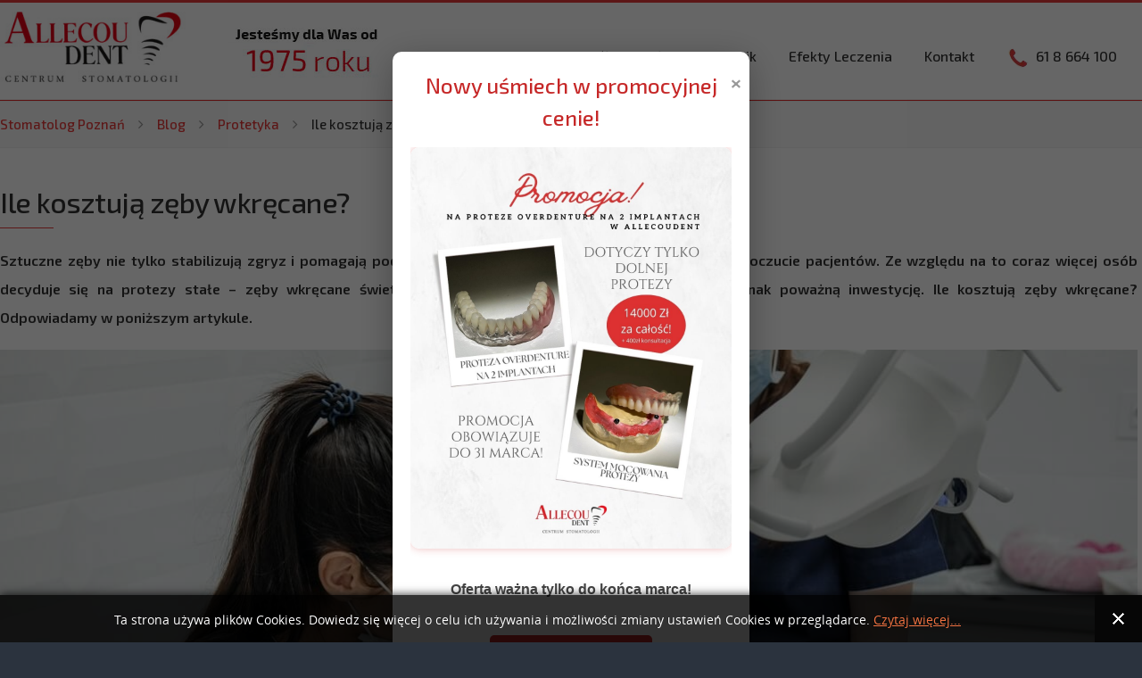

--- FILE ---
content_type: text/html; charset=utf-8
request_url: https://www.allecoudent.pl/blog/192-ile-kosztuja-zeby-wkrecane
body_size: 17996
content:
<!DOCTYPE HTML>
<html lang="pl-pl" dir="ltr"  data-config='{"twitter":0,"plusone":0,"facebook":0,"style":"salmon"}'>


    <head>
	
	<link rel="stylesheet" href="https://cdn.jsdelivr.net/npm/swiper@10/swiper-bundle.min.css" />
<script src="https://cdn.jsdelivr.net/npm/swiper@10/swiper-bundle.min.js"></script>

<div id="promo-overlay" style="display:none;">
  <div id="promo-popup">
    <button id="promo-close" class="close-btn" aria-label="Zamknij popup">&times;</button>

          <div class="promo-carousel-wrapper">
                  <div class="promo-offer" data-index="0" style="display:block;">
                          <h2>Nowy uśmiech w promocyjnej cenie!</h2>
            
            
                          <div class="swiper promo-images-swiper-0">
                <div class="swiper-wrapper">
                                      <div class="swiper-slide">
                      <img src="https://www.allecoudent.pl/images/promocja/promoproteza1.jpeg" alt="Nowy uśmiech w promocyjnej cenie!">
                    </div>
                                  </div>
              </div>
            
                          <div><p>


<b>Oferta ważna tylko do końca marca!</b>
		
		
		
		</p></div>
            
                      <div class="promo-button-wrapper">
               <!--    <button class="promo-nav-btn promo-prev-btn" aria-label="Poprzednia oferta" type="button">
                  <svg width="24" height="24" viewBox="0 0 24 24" fill="none" stroke="#c62828" stroke-width="3" stroke-linecap="round" stroke-linejoin="round">
                    <polyline points="15 18 9 12 15 6"></polyline>
                  </svg>
                </button>-->
                <a href="/promocja" class="promo-button" target="_blank" rel="noopener">
                   Sprawdź promocje                </a>
              <!--     <button class="promo-nav-btn promo-next-btn" aria-label="Następna oferta" type="button">
                  <svg width="24" height="24" viewBox="0 0 24 24" fill="none" stroke="#c62828" stroke-width="3" stroke-linecap="round" stroke-linejoin="round">
                    <polyline points="9 18 15 12 9 6"></polyline>
                  </svg>
                </button>-->
              </div> 
                      </div>
              </div>
      </div>
</div>

<div id="promo-minimized" style="display: none;">
  <div id="promo-button" class="promo-mini-box">📢 Promocja – kliknij!</div>
</div>

<style>
  .swiper {
    width: 100%;
    height: auto;
    margin-bottom: 15px;
  }


  /* Przycisk zamknięcia X */
  .close-btn {
    position: absolute;
    top: 8px;
    right: 8px;
    font-size: 2.8rem;
    font-weight: bold;
    cursor: pointer;
    color: #c62828;
    padding: 8px 12px;
    background: transparent;
    border: none;
    line-height: 1;
    user-select: none;
    border-radius: 8px;
    transition: background-color 0.3s ease;
    box-shadow: none; /* usuwa szarą poświatę */
  }

  .close-btn:hover,
  .close-btn:focus {
    background-color: rgba(198, 40, 40, 0.1);
    outline: none;
  }

  /* Nawigacyjne strzałki */
  .promo-nav-btn {
    background: transparent;
    border: none;
    color: #c62828;
    font-weight: 700;
    cursor: pointer;
    user-select: none;
    padding: 4px 10px;
    border-radius: 6px;
    transition: background-color 0.3s, color 0.3s;
    display: flex;
    align-items: center;
    justify-content: center;
    line-height: 1;
  }

  .promo-nav-btn:hover {
    background-color: #c62828;
    color: white;
  }

  .promo-nav-btn svg {
    display: block;
  }

  /* Przyciski i kontener przycisków */
  .promo-button-wrapper {
    display: inline-flex;
    align-items: center;
    gap: 8px;
    margin-top: 15px;
  }

  .promo-button {
    padding: 8px 20px;
    background-color: #c62828;
    color: white;
    text-decoration: none;
    border-radius: 6px;
    font-weight: 600;
    transition: background-color 0.3s;
  }

  .promo-button:hover {
    background-color: #9b1c1c;
  }

  /* Responsywność */
  @media (max-width: 600px) {
    #promo-popup {
      padding: 15px 20px;
      max-width: 95%;
    }

    #promo-popup h2 {
      font-size: 1.2rem;
    }

    #promo-popup p {
      font-size: 0.95rem;
    }

    .promo-button {
      padding: 6px 15px;
      font-size: 14px;
    }

    .promo-nav-btn {
      font-size: 1.4rem;
      padding: 3px 8px;
    }
	    .close-btn {
      font-size: 3.5rem !important;   /* większy znak X */
      padding: 12px 16px !important;  /* więcej przestrzeni wokół */
      top: 5px;
      right: 5px;
    }
  }
  body.promo-no-scroll {
  overflow: hidden;
  touch-action: none; /* na mobile */
  position: fixed;     /* dodatkowo blokuje przesuwanie */
  width: 100%;
}
#promo-popup { position: relative; }

/* faktyczny, kwadratowy hit-area + na wierzchu */
#promo-close.close-btn {
  z-index: 9999;
  display: inline-flex;
  align-items: center;
  justify-content: center;
  width: 48px;
  height: 48px;
  padding: 0; /* bez zmiany wyglądu reszty */
}

@media (max-width: 600px) {
  #promo-close.close-btn {
    width: 56px;
    height: 56px;
    font-size: 3.6rem; /* sam znak większy na mobile */
  }
}
@media (min-width: 601px) {
  #promo-close.close-btn {
    right: -9px; /* zamiast 8px, daje więcej luzu */
  }
}
</style>

<script>
document.addEventListener('DOMContentLoaded', function () {
  const overlay = document.getElementById('promo-overlay');
  const closeBtn = document.getElementById('promo-close');
  const promoButton = document.getElementById('promo-button');
  const offers = document.querySelectorAll('.promo-offer');

  let currentIndex = 0;

  function showOffer(index) {
    offers.forEach((offer, i) => {
      offer.style.display = (i === index) ? 'block' : 'none';
    });
  }
  function openPopup() {
    overlay.style.display = 'flex';
    document.body.classList.add('promo-no-scroll');
  }

  // Zamknij popup i odblokuj scroll
  function closePopup() {
    overlay.style.display = 'none';
    document.body.classList.remove('promo-no-scroll');
  }

  // Inicjalizacja Swiperów dla zdjęć w każdej ofercie
  const swipers = [];
  offers.forEach((offer, i) => {
    const swiperContainer = document.querySelector(`.promo-images-swiper-${i}`);
    if(swiperContainer) {
      swipers[i] = new Swiper(swiperContainer, {
        loop: true,
        slidesPerView: 1,
        autoplay: {
          delay: 10000, // 10 sekund
          disableOnInteraction: false,
        },
        allowTouchMove: true,
      });
    }
  });

  // Obsługa przycisków nawigacji między ofertami
  document.querySelectorAll('.promo-prev-btn').forEach(btn => {
    btn.addEventListener('click', () => {
      currentIndex = (currentIndex - 1 + offers.length) % offers.length;
      showOffer(currentIndex);
    });
  });

  document.querySelectorAll('.promo-next-btn').forEach(btn => {
    btn.addEventListener('click', () => {
      currentIndex = (currentIndex + 1) % offers.length;
      showOffer(currentIndex);
    });
  });

  // Zamknięcie popupu
  closeBtn.addEventListener('click', () => {
    overlay.style.display = 'none';
  });

  // Pokazanie popupu po kliknięciu mini-przycisku
  if (promoButton) {
    promoButton.addEventListener('click', () => {
      overlay.style.display = 'flex';
    });
  }

  // Pokazujemy pierwszą ofertę
  showOffer(currentIndex);

  // Dostosowanie wysokości popupu (opcjonalnie)
  function adjustPopupHeight() {
    const popup = document.getElementById('promo-popup');
    if (popup) {
      const vh = window.innerHeight * 0.95;
      popup.style.maxHeight = vh + 'px';
    }
  }

  window.addEventListener('resize', adjustPopupHeight);
  window.addEventListener('orientationchange', adjustPopupHeight);
  adjustPopupHeight();
});
</script>
	
	
	
<!-- Google Tag Manager -->
<script>(function(w,d,s,l,i){w[l]=w[l]||[];w[l].push({'gtm.start':
new Date().getTime(),event:'gtm.js'});var f=d.getElementsByTagName(s)[0],
j=d.createElement(s),dl=l!='dataLayer'?'&l='+l:'';j.async=true;j.src=
'https://www.googletagmanager.com/gtm.js?id='+i+dl;f.parentNode.insertBefore(j,f);
})(window,document,'script','dataLayer','GTM-P2LGWL5B');</script>
<!-- End Google Tag Manager -->


        <link rel="apple-touch-icon" sizes="72x72" href="https://www.allecoudent.pl/images/slider/baner1m4.jpg">
        <link rel="icon" type="image/png" sizes="32x32" href="https://www.allecoudent.pl/images/slider/baner1m4.jpg">
        <link rel="icon" type="image/png" sizes="16x16" href="https://www.allecoudent.pl/images/slider/baner1m4.jpg">
        <link rel="icon" href="/images/logo.jpg">
        <link rel="manifest" href="/site.webmanifest">
                <link rel="canonical" href="https://www.allecoudent.pl/blog/192-ile-kosztuja-zeby-wkrecane" />
                <meta name="google-site-verification" content="6HxH1UYyQkWw0y7xs8F2iGp6QjK88EdP-IiQG0J15XQ" />
		<meta name="google-site-verification" content="B9t1fxMMg8ZKZXVqi9devhDAAjrzNyAH8HT4CHXw-bQ" />
        <meta name="msapplication-TileColor" content="#da532c">
        <meta name="theme-color" content="#ffffff">
        
<!-- Google Tag Manager -->
<script>(function(w,d,s,l,i){w[l]=w[l]||[];w[l].push({'gtm.start':
new Date().getTime(),event:'gtm.js'});var f=d.getElementsByTagName(s)[0],
j=d.createElement(s),dl=l!='dataLayer'?'&l='+l:'';j.async=true;j.src=
'https://www.googletagmanager.com/gtm.js?id='+i+dl;f.parentNode.insertBefore(j,f);
})(window,document,'script','dataLayer','GTM-5RF8FQT');</script>
<!-- End Google Tag Manager -->

	
    <meta charset="utf-8">
<meta http-equiv="X-UA-Compatible" content="IE=edge">
<meta name="viewport" content="width=device-width, initial-scale=1">
<base href="https://www.allecoudent.pl/blog/192-ile-kosztuja-zeby-wkrecane" />
	<meta name="author" content="lek.dent. Aneta Sutkiewicz" />
	<meta http-equiv="content-type" content="text/html; charset=utf-8" />
	<meta name="description" content="Zastanawiasz się, ile kosztują zęby wkręcane? ➤ Przeczytaj nasz artykuł i dowiedz się, jak wygląda montaż zębów wkręcanych i od czego zależy ich cena! ✪ " />
	<meta name="generator" content="Joomla! - Open Source Content Management" />
	<title>Ile kosztują zęby wkręcane? - Allecoudent</title>
	<link href="/templates/sandal/favicon.ico" rel="shortcut icon" type="image/vnd.microsoft.icon" />
	<link href="https://www.allecoudent.pl/media/com_timetable/styles/style.css" rel="stylesheet" type="text/css" />
	<link href="https://www.allecoudent.pl/media/com_timetable/styles/superfish.css" rel="stylesheet" type="text/css" />
	<link href="https://www.allecoudent.pl/media/com_timetable/styles/event_template.css" rel="stylesheet" type="text/css" />
	<link href="https://www.allecoudent.pl/media/com_timetable/styles/responsive.css" rel="stylesheet" type="text/css" />
	<link href="https://www.allecoudent.pl//media/plg_system_info_ciacho/css/style.css" rel="stylesheet" type="text/css" />
	<link href="/media/template/gzip.php?popup-af1be048.css" rel="stylesheet" type="text/css" />
	<script src="https://www.allecoudent.pl//media/jui/js/jquery.ui.core.min.js" type="text/javascript"></script>
	<script src="https://www.allecoudent.pl/media/com_timetable/scripts/jquery.ba-bbq.min.js" type="text/javascript"></script>
	<script src="https://www.allecoudent.pl/media/com_timetable/scripts/jquery.carouFredSel-6.2.1-packed.js" type="text/javascript"></script>
	<script src="https://www.allecoudent.pl/media/com_timetable/scripts/jquery.ui.tabs.js" type="text/javascript"></script>
	<script src="https://www.allecoudent.pl/media/com_timetable/scripts/timetable.js" type="text/javascript"></script>
	<script src="/media/template/gzip.php?popup-da51b989.js" type="text/javascript"></script>
	<script src="/media/template/gzip.php?jquery.min-6ebfd73c.js" type="text/javascript"></script>
	<script src="/media/template/gzip.php?jquery-noconflict-924aab73.js" type="text/javascript"></script>
	<script src="/media/template/gzip.php?jquery-migrate.min-99c37ba1.js" type="text/javascript"></script>
	<script src="/media/template/gzip.php?bootstrap.min-e9980e48.js" type="text/javascript"></script>
	<script type="text/javascript">

			  window.addEvent = window.addEvent || window.addEventListener;
              function info_cookie(){
                 document.cookie = 'info_cookie=1';
                 document.getElementById('panel_cookie_dol').style.display='none';             
              }
              window.addEvent('load', function() {
                var cookies = document.cookie.split(';');
                if(!cookies.length)
                  document.getElementById('panel_cookie_dol').style.display='none'; 
               });
         
	</script>

<link rel="apple-touch-icon-precomposed" href="/templates/sandal/apple_touch_icon.png">
<link rel="stylesheet" href="/media/template/gzip.php?bootstrap-b68f6979.css">
<link rel="stylesheet" href="/media/template/gzip.php?theme-876c6284.css">
<script src="/media/template/gzip.php?theme-037d5e86.js"></script>
        <style>
        h1.wizyta-header {
	margin-left: 260px;
}

@media screen and (max-width: 1050px) {
h1.wizyta-header {
    margin-left: 50px; 
  font-size: 16px;
 }
}
div.tm-header{
background-color:white;
border-bottom: 1px solid #e52b2b;
}

.tm-navbar.tm-navbar-transparent:not(.uk-active) .uk-nav-side > li > a, .tm-navbar.tm-navbar-transparent:not(.uk-active) .uk-navbar-nav > li > a, .tm-navbar.tm-navbar-transparent:not(.uk-active) .uk-nav-side ul a {
color: #323232;
}

.tm-navbar.tm-navbar-transparent:not(.uk-active) .uk-navbar-nav > li:hover > a, .tm-navbar.tm-navbar-transparent:not(.uk-active) .uk-navbar-nav > li > a:focus, .tm-navbar.tm-navbar-transparent:not(.uk-active) .uk-navbar-nav > li.uk-open > a, .tm-navbar.tm-navbar-transparent:not(.uk-active) .uk-navbar-nav > li.uk-active > a, .tm-navbar.tm-navbar-transparent:not(.uk-active) .uk-nav-side > li.uk-active > a {

    color: #e73939;
   
}

.tm-header.tm-header-right {
padding-bottom:0px;
padding-top:10px;
}
.tm-navbar .uk-dropdown li.uk-parent>ul {
background:white;
}
.uk-navbar-nav li>a, .uk-button, .uk-subnav-pill>li>a, .uk-nav-side>li>a, .uk-nav-offcanvas>li>a, .cart-checkout-button>a, .cart-update-button>input, .cart-continue-shopping-button>input {
color: black;
}
.uk-offcanvas.uk-active .uk-offcanvas-bar.uk-offcanvas-bar-show {
background: white;
}
.uk-nav-offcanvas ul a {
    color: black;
}
.uk-offcanvas-bar {
background:white;
}
.ikonka_mobile {
    width: 20px;
    height: 20px;
    background: url(images/ikony/ikonka_wh.png) no-repeat;
    background-size: cover;
    display: inline-block;
    margin-right: 5px;
    vertical-align: sub;
}

@media screen and (max-width: 1050px) {
    #tm-container > div.tm-container > div.tm-headerbar-container > div > div > div > div > div.uk-width-medium-1-5.uk-width-small-1-2.uk-grid-margin.uk-row-first > div > div.tm-block-icon.uk-icon-phone {
        display: none; /* lub inna właściwość, aby ukryć element */
    }
}



@media screen and (max-width: 1050px) {
.tm-slideshow-sandal .uk-overlay-panel h1:not([class]), .tm-slideshow-sandal .uk-overlay-panel h2:not([class]), .tm-slideshow-sandal .uk-overlay-panel h3:not([class]), .tm-slideshow-sandal .uk-overlay-panel h1, .tm-slideshow-sandal .uk-overlay-panel h2, .tm-slideshow-sandal .uk-overlay-panel h3, .tm-slideshow-sandal .uk-overlay-panel h4, .tm-slideshow-sandal .uk-overlay-panel h5, .tm-slideshow-sandal .uk-overlay-panel h6 {
    font-size: 15px;
    line-height: 26px;
    padding: 10px 20px;
    text-align: center;
    background-color: rgba(255, 255, 255, 0.75);
}
}


@media screen and (max-width: 1050px) {

#tm-hero > div > section > div > div > div > div.uk-margin.tm-float-padding > ul {
  display: block !important; /* Pokazuj element bez względu na szerokość ekranu */
margin-top: 20px;
position:relative;
top:80px;
}
}

.tm-headerbar p.h3 {margin: 0;color: #333;font-weight: 600;font-size: 18px;line-height: 26px;white-space: nowrap;}

.tm-slideshow-sandal li.uk-active .uk-overlay-panel>div>p.s-h2{
    display:block!important;
    -webkit-animation-delay: 0.7s;
    animation-delay: 0.7s;
    color: #e30017;
    font-size:32px;
    line-height: 55px;
}
@media screen and (max-width: 1050px) {

 .tm-slideshow-sandal li.uk-active .uk-overlay-panel>div>p.s-h2{
    font-size: 15px;
    line-height: 26px;
    padding: 10px 20px;
    text-align: center;
    background-color: rgba(255, 255, 255, 0.75);
}
}

.uk-nav-search>li>a {
    color: white;
}
.uk-panel-title {
    text-align: center; /* Wyśrodkowanie tekstu */
    font-weight: bold; /* Pogrubienie tekstu */
}
@media (max-width: 768px) {
    #wk-1 > div > div > div.uk-width-medium-1-2.uk-text-center.uk-row-first {
        transform: scale(0.8);
        transform-origin: top;
    }
    #wk-1 > div > div > div.uk-width-medium-1-2.uk-text-center.uk-row-first > div > div > ul {
        transform: scale(1.25);
        transform-origin: top;
    }
}

#foot-menu {
max-width:80px;
margin:0 auto;
}
#foot-menu.uk-nav-parent-icon>.uk-parent>a:after {display:none; }    </style>
    
<div hidden>
IDENTYFIKATOR:1613405182265009	

</div>




<script type="application/ld+json">
{
	"@context": "http://schema.org",
	"@type": "Dentist",
	"name": "allecoudent",
	"description": "Centrum stomatologii w Poznaniu Allecou Dent to miejsce, w którym od ponad 40 lat świadczymy kompleksowe usługi stomatologiczne. Wykonujemy zabiegi w takich dziedzinach stomatologii, jak endodoncja, protetyka, implantologia, ale także podejmujemy działania w ramach stomatologii dziecięcej, profilaktyki czy chirurgii stomatologicznej. Poznań to od samego początku obszar naszej działalności. Jeżeli szukasz w okolicy obejmującej Poznań Górczyn dentysty, który wykona zabieg w sposób fachowy, a także przy użyciu najnowocześniejszych technik i urządzeń stomatologicznych, zapraszamy do naszego gabinetu. Co ważne, centrum stomatologiczne Allecou Dent jest otwarte w weekendy – zapraszamy w każdą sobotę.",
	"image": "https://www.allecoudent.pl/images/slider/baner1m4.jpg",
	"logo": "https://www.allecoudent.pl/images/logo.jpg",
	"url": "https://www.allecoudent.pl/",
	"telephone": "+48 61 8 664 100",
	"sameAs": ["https://www.facebook.com/allecoudent","https://www.instagram.com/allecou_dent/"],
	"address": {
		"@type": "PostalAddress",
		"streetAddress": "Głogowska 109",
		"addressLocality": "Poznań",
		"postalCode": "60-266",
		"addressCountry": "Polska"
	}
}
</script>

  
  
  <script type="application/ld+json">
{
    "@context": "http://schema.org",
    "@type": "WebSite",
    "url": "https://www.allecoudent.pl",
    "image": "https://www.allecoudent.pl/images/slider/baner1m4.jpg",
    "description": "Dobry stomatolog Poznań | Allecoudent"
}
</script>








<meta property="og:image" content="https://www.allecoudent.pl/images/slider/baner1m4.jpg">
<meta property="og:description" content="Dobry stomatolog Poznań | Allecoudent">
<meta property="og:image:width" content="1200">
<meta property="og:image:height" content="630">
  
  </head>

    <style>

	  .swiper-slide img {
    width: 100%;
    border-radius: 10px;
    box-shadow: 0 0 10px rgba(198, 40, 40, 0.3);
  }
	.ukryty-obraz {
    display: none;
}

	

	
        /* Ukryj dodatkowy tekst na początku */
        #dodatkowyTekst {
            display: none;
        }

        /* Pokaż dodatkowy tekst tylko na urządzeniach mobilnych */
        @media only screen and (max-width: 1050px) {
            #dodatkowyTekst {
                display: block;
				margin-top: 50px;
            }
        }
		        #umowWizyteIcon {
            margin-right: 17px; /* Dostosuj margines ikony według potrzeb */
            width: 25px; /* Dostosuj szerokość ikony według potrzeb */
            height: 25px; /* Dostosuj wysokość ikony według potrzeb */
        }
		@media (max-width: 768px) {
  .uk-navbar-nav li>a,
  .uk-button,
  .uk-subnav-pill>li>a,
  .uk-nav-side>li>a,
  .uk-nav-offcanvas>li>a,
  .cart-checkout-button>a,
  .cart-update-button>input,
  .cart-continue-shopping-button>input,
 #offcanvas > div > ul > li.uk-parent.uk-open > div > ul > li > a  {
    color: black;
    text-decoration: underline;
    text-decoration-color: rgba(255, 0, 0, 0.3); /* blady czerwony */
    text-underline-offset: 4px; /* odstęp od tekstu */
    text-decoration-thickness: 1px; /* grubość kreski */
  }
}

@media (max-width: 768px) {
    .uk-block {
        padding-top: 0 !important;
        padding-bottom: 0 !important;
    }
}
@media (max-width: 768px) {
    #tm-top-a {
        margin-top: auto !important;
    }
}
@media (min-width: 1024px) {
  #tm-hero > div > section > div > div > div > ul > li.uk-active 
  > div.uk-overlay-panel.uk-flex.uk-flex-middle.uk-overlay-slide-left 
  > div > div > p {
    max-width: 60%;
  }
}
@media (max-width: 768px) {
  /* wyłączamy ewentualne border-bottom wewnątrz */
  #tm-top-a > div > div > div:nth-child(1),
  #tm-top-a > div > div > div:nth-child(2),
  #tm-top-a > div > div > div:nth-child(1) > div > div.unique-carousel-container.mobile-only,
  #tm-top-a > div > div > div:nth-child(2) > div {
    border-bottom: none !important;
  }

  /* separator na zewnętrznych kontenerach */
  #tm-top-a > div > div > div:nth-child(1)::after,
  #tm-top-a > div > div > div:nth-child(2)::after {
    content: "";
    display: block;
    width: 100%;
    height: 2px;
    background: rgba(255, 0, 0, 0.4); /* cienka czerwona półprzezroczysta kreska */
    margin: 12px 0; /* 12px odstępu od góry i od dołu */
  }
}
.red-separator {
  width: 70%;
  height: 1px;
  background: rgba(200, 0, 0, 0.4);
  margin: 12px auto;
}

.social-top {
  text-align: center;
  margin-bottom: 5px;
}
#tm-container > div.tm-container > div.tm-headerbar-container > div > div > div > div > 
div.uk-width-medium-1-5.uk-width-small-1-2.block-phone > 
div > div.tm-block-content > p > a {
  color: inherit !important;
  text-decoration: none;
  transition: color 0.2s ease;
}

#tm-container > div.tm-container > div.tm-headerbar-container > div > div > div > div > 
div.uk-width-medium-1-5.uk-width-small-1-2.block-phone > 
div > div.tm-block-content > p > a:hover {
  color: red !important;
}
/* Ikony social – animacja hover */
.social-top a img {
  transition: transform 0.25s ease, filter 0.25s ease;
  will-change: transform;
}

.social-top a:hover img {
  transform: scale(1.15);
  filter: brightness(1.05);
}


    </style>
<!-- Skrypt JavaScript, który wykonuje operacje na elementach na urządzeniach mobilnych -->
<script>
document.addEventListener('DOMContentLoaded', function () {
  if (window.innerWidth <= 769) return;

  const el = document.querySelector(
    '#tm-container > div.tm-container > div.tm-headerbar-container > div > div > div > div > div.uk-width-medium-1-5.uk-width-small-1-2.uk-row-first > div > div.tm-block-content > p.h3'
  );

  if (el) {
    el.textContent = 'Zapraszamy';
    console.log('Tekst zmieniony na: Zapraszamy');
  } else {
    console.log('Nie znaleziono elementu p.h3');
  }
});
</script>

<script>
document.addEventListener("DOMContentLoaded", function () {
  setTimeout(() => {
    const selectors = [
      '#tm-top-a > div > div > div:nth-child(1) > div > div.google-reviews-carousel-container > div.navigation-container > div.swiper-button-prev > svg',
      '#tm-top-a > div > div > div:nth-child(1) > div > div.google-reviews-carousel-container > div.navigation-container > div.swiper-button-next > svg',
      '#tm-top-a > div > div > div:nth-child(2) > div > div.mm-reviews-carousel-container > div.mm-navigation-container > div.swiper-button-prev > svg',
      '#tm-top-a > div > div > div:nth-child(2) > div > div.mm-reviews-carousel-container > div.mm-navigation-container > div.swiper-button-next > svg'
    ];

    selectors.forEach(sel => {
      document.querySelectorAll(sel).forEach(svg => svg.remove());
    });
  }, 200); // 1.5 sekundy – można zwiększyć jeśli jeszcze się nie zdąży wczytać
});
</script>





<!-- Skrypt na nawigację slajdów -->
<script>
document.addEventListener('DOMContentLoaded', (event) => {
    // Selektor oryginalnego bloku, który ma być skopiowany
    var originalBlockSelector = '#tm-container > div.tm-container > div.tm-headerbar-container > div > div > div > div > div:nth-child(4)';
    var originalBlock = document.querySelector(originalBlockSelector);

    // Lokalizowanie elementu, za którym ma zostać wstawiona kopia
    var insertAfterSelector = '#tm-container > div.tm-container > div.tm-headerbar-container > div > div > div > div > div.uk-width-medium-1-5.uk-width-small-1-2.block-instagram';
    var insertAfterElement = document.querySelector(insertAfterSelector);

    if (originalBlock && insertAfterElement) {
        // Tworzenie głębokiej kopii oryginalnego bloku
        var clone = originalBlock.cloneNode(true);

        // Nadanie skopiowanemu blokowi stałego ID
        var customId = 'copied-block-custom-id';
        clone.id = customId; // Nadanie ID

        // Usuwanie istniejącego bloku z tym ID, jeśli już istnieje
        var existingBlockWithId = document.getElementById(customId);
        if (existingBlockWithId) {
            existingBlockWithId.parentNode.removeChild(existingBlockWithId);
        }

        // Wstawianie kopii po wybranym elemencie
        insertAfterElement.parentNode.insertBefore(clone, insertAfterElement.nextSibling);
    } else {
        console.log('Nie znaleziono jednego z elementów.');
    }
});
document.addEventListener('DOMContentLoaded', (event) => {
    var iconChangeSelector = '#copied-block-custom-id > div > a > div.tm-block-icon.uk-icon-instagram';
    var iconChangeElement = document.querySelector(iconChangeSelector);
    if (iconChangeElement) {
        // Ukrywanie wszelkich ikon lub obrazów wewnątrz elementu, włączając pseudoelementy
        iconChangeElement.style.background = 'none'; // Usunięcie tła CSS
        iconChangeElement.style.display = 'flex'; // Ustawienie layoutu, aby lepiej pasował do nowej ikony
        iconChangeElement.style.justifyContent = 'center'; // Wycentrowanie ikony
        iconChangeElement.style.alignItems = 'center'; // Wycentrowanie ikony w pionie
        iconChangeElement.classList.add('custom-icon-container'); // Dodanie klasy dla ewentualnych dodatkowych stylów
        
        // Dodanie stylów CSS, które ukryją pseudoelementy (::before, ::after), jeśli są używane do dodania ikony
        const styleSheet = document.createElement("style");
        styleSheet.type = "text/css";
        styleSheet.innerText = `
            #copied-block-custom-id > div > a > div.tm-block-icon.uk-icon-instagram::before,
            #copied-block-custom-id > div > a > div.tm-block-icon.uk-icon-instagram::after {
                content: none !important;
            }
            #copied-block-custom-id > div > a > div.tm-block-icon.uk-icon-instagram img {
			bottom-margin: 8%;
            }
        `;
        document.head.appendChild(styleSheet);

        // Usunięcie wszystkich poprzednich obrazów (jeśli istnieją)
        while (iconChangeElement.firstChild) {
            iconChangeElement.removeChild(iconChangeElement.firstChild);
        }

        // Tworzenie i dodanie nowej ikony jako <img>
        const newIcon = document.createElement('img');
        newIcon.src = 'images/ikony/nagly2.png'; // Aktualizacja ścieżki do nowej ikony
        iconChangeElement.appendChild(newIcon);
    }
});

document.addEventListener('DOMContentLoaded', (event) => {
    // Zmiana tekstu i jego koloru na czerwony
	    var textToRemoveSelector = '#copied-block-custom-id > div > a > div.tm-block-content > p:nth-child(3)';
    var textToRemoveElement = document.querySelector(textToRemoveSelector);
    if (textToRemoveElement) {
        textToRemoveElement.textContent = ''; // Usunięcie tekstu
    }
    var textToChangeSelector = '#copied-block-custom-id > div > a > div.tm-block-content > p.h3';
    var textToChangeElement = document.querySelector(textToChangeSelector);
    if (textToChangeElement) {
        textToChangeElement.textContent = 'Nagły przypadek'; // Zmiana tekstu
    }

    // Zmiana odnośnika dla całego bloku
    var linkSelector = '#copied-block-custom-id > div > a';
    var linkElement = document.querySelector(linkSelector);
    if (linkElement) {
        linkElement.href = 'nagle-przypadki-w-stomatologii-jak-skutecznie-reagowac'; // Zmiana odnośnika
    }
	
	var textChangeSelector = '#copied-block-custom-id > div > a > div.tm-block-content > p:nth-child(3)';
    var textChangeElement = document.querySelector(textChangeSelector);

    if (textChangeElement) {
        textChangeElement.textContent = 'Działaj natychmiast!'; // Aktualizacja tekstu
        textChangeElement.style.color = '#FF0000'; // Zmiana koloru tekstu na czerwony
		textChangeElement.style.textTransform = 'uppercase'; // Zmiana koloru tekstu na czerwony
    } else {
        console.log('Nie znaleziono elementu.');
    }
});



</script>
<script>

document.addEventListener('DOMContentLoaded', (event) => {
    var selector = '#tm-container > div.tm-container > div.tm-headerbar-container > div > div > div > div > div.uk-width-medium-1-5.uk-width-small-1-2.block-facebook';
    var elementToDelete = document.querySelector(selector);
    if (elementToDelete) {
        elementToDelete.parentNode.removeChild(elementToDelete);
    } else {
        console.log('Element nie został znaleziony lub już został usunięty.');
    }
});

</script>
<script>
    // Funkcja, która wykonuje operacje na elementach na urządzeniach mobilnych
    function operacjeNaMobilkach() {
        // Sprawdź, czy szerokość ekranu jest mniejsza niż 767 pikseli (czyli na urządzeniach mobilnych)
        if (window.innerWidth < 1050) {
            // Znajdź docelowy element do zmiany tekstu
            var docelowyElement = document.querySelector("#tm-container > div.tm-container > div.tm-headerbar-container > div > div > div > div > div.uk-width-medium-1-5.uk-width-small-1-2.uk-grid-margin.uk-row-first > div > div.tm-block-content > p.h3");

            // Zmień tekst w danym elemencie
            if (docelowyElement) {
                docelowyElement.innerHTML = "<img id='umowWizyteIcon' src='/images/ikony/rc.png' alt='Ikona Umów Wizytę'>" + "<a href='https://www.allecoudent.pl/umow'>Umów wizytę online</a>";
                
                // Pokaż odnośnik
                var umowWizyteLink = document.getElementById("umowWizyteLink");
                if (umowWizyteLink) {
                    umowWizyteLink.style.display = "inline";  // Możesz dostosować styl, np. "block" zamiast "inline"
                } else {
                    console.error("Nie można znaleźć odnośnika.");
                }
            } else {
                console.error("Nie można znaleźć docelowego elementu do zmiany tekstu.");
            }

            // Usuń tekst z danego selektora
            var elementDoUsuniecia = document.querySelector("#tm-container > div.tm-container > div.tm-headerbar-container > div > div > div > div > div.uk-width-medium-1-5.uk-width-small-1-2.uk-grid-margin.uk-row-first > div > div.tm-block-content > p:nth-child(3)");
            if (elementDoUsuniecia) {
                elementDoUsuniecia.remove();
            } else {
                console.error("Nie można znaleźć docelowego elementu do usunięcia tekstu.");
            }

        }
    }

    // Wywołaj funkcję po pełnym załadowaniu DOM-u
    document.addEventListener("DOMContentLoaded", operacjeNaMobilkach);
</script>
  <script>
    // Funkcja, która wykonuje operacje na elementach na urządzeniach mobilnych
    function operacjeNaMobilkach() {
        // Sprawdź, czy szerokość ekranu jest mniejsza niż 1050 pikseli (czyli na urządzeniach mobilnych)
        if (window.innerWidth < 1050) {
            // Usuń tekst z danego selektora
            var selektorDoUsuniecia = document.querySelector("#tm-container > div.tm-container > div.tm-headerbar-container > div > div > div > div > div:nth-child(1) > div > div.tm-block-content > p.h3");
            if (selektorDoUsuniecia) {
                selektorDoUsuniecia.remove();
            } else {
                console.error("Nie można znaleźć docelowego elementu do usunięcia tekstu.");
            }

            // Zmodyfikuj tekst w innym selektorze
            var selektorDoZmiany = document.querySelector("#tm-container > div.tm-container > div.tm-headerbar-container > div > div > div > div > div:nth-child(1) > div > div.tm-block-content > p:nth-child(3)");
            if (selektorDoZmiany) {
                selektorDoZmiany.innerHTML = "pon.-pt. 8.00-21.00, sobota 8.00-15.00";
            } else {
                console.error("Nie można znaleźć docelowego elementu do zmiany tekstu.");
            }
        }
    }

    // Wywołaj funkcję po pełnym załadowaniu DOM-u
    document.addEventListener("DOMContentLoaded", operacjeNaMobilkach);
</script>
 <script>
document.addEventListener('DOMContentLoaded', (event) => {
    // Sprawdź, czy szerokość ekranu jest mniejsza niż 768 pikseli (czyli wersja mobilna)
    if (window.innerWidth <= 769) {
        // Znajdź oryginalny element
        var originalElement = document.querySelector('#offcanvas > div > ul > li:nth-child(8) > a');

        // Utwórz nowy element, kopiując oryginalny
        var clonedElement = originalElement.cloneNode(true);

        // Nadaj nowemu elementowi stałe ID
        var newId = 'mobile-appointment';
        clonedElement.setAttribute('id', newId);

        // Usunięcie tekstu "Umów wizytę" i ustawienie nowego tekstu "Nagły przypadek"
        var imageTitleElement = clonedElement.querySelector('.image-title');
        imageTitleElement.innerText = '  Umów wizytę';
        imageTitleElement.style.color = 'red'; // Zmiana koloru tekstu na czerwony

        // Zmiana odnośnika dla tekstu
        var newHref = '/umow'; // Zmień na właściwy odnośnik
        clonedElement.href = newHref;

        // Zmiana odnośnika dla ikony
        var newIconSrc = '/images/ikony/rc.png'; // Zmień na właściwą ścieżkę do ikony
        clonedElement.querySelector('img').src = newIconSrc;

        // Wstawienie nowego elementu po oryginalnym
        originalElement.parentNode.insertBefore(clonedElement, originalElement.nextSibling);
    }
});

document.addEventListener('DOMContentLoaded', (event) => {
    // Sprawdź, czy szerokość ekranu jest mniejsza niż 768 pikseli (czyli wersja mobilna)
    if (window.innerWidth <= 769) {
        // Znajdź oryginalny element
        var originalElement = document.querySelector('#mobile-appointment');

        // Utwórz nowy element, kopiując oryginalny
        var clonedElement = originalElement.cloneNode(true);

        // Nadaj nowemu elementowi stałe ID
        var newId = 'mobile-opinie';
        clonedElement.setAttribute('id', newId);

        // Usunięcie tekstu "Umów wizytę" i ustawienie nowego tekstu "Nagły przypadek"
        var imageTitleElement = clonedElement.querySelector('.image-title');
        imageTitleElement.innerText = 'Nagły przypadek';
        imageTitleElement.style.color = 'red'; // Zmiana koloru tekstu na czerwony

        // Zmiana odnośnika dla tekstu
        var newHref = '/nagle-przypadki-w-stomatologii-jak-skutecznie-reagowac'; // Zmień na właściwy odnośnik
        clonedElement.href = newHref;

        // Zmiana odnośnika dla ikony
        var newIconSrc = '/images/ikony/nagly2.png'; // Zmień na właściwą ścieżkę do ikony
        clonedElement.querySelector('img').src = newIconSrc;

        // Wstawienie nowego elementu po oryginalnym
        originalElement.parentNode.insertBefore(clonedElement, originalElement.nextSibling);
    }
});

document.addEventListener('DOMContentLoaded', (event) => {
    // Sprawdź, czy szerokość ekranu jest mniejsza niż 768 pikseli (czyli wersja mobilna)
    if (window.innerWidth <= 769) {
        // Znajdź oryginalny element
        var originalElement = document.querySelector('#mobile-opinie');

        // Utwórz nowy element, kopiując oryginalny
        var clonedElement = originalElement.cloneNode(true);

        // Nadaj nowemu elementowi stałe ID
        var newId = 'mobile-warto';
        clonedElement.setAttribute('id', newId);

        // Usunięcie tekstu "Umów wizytę" i ustawienie nowego tekstu "Nagły przypadek"
        var imageTitleElement = clonedElement.querySelector('.image-title');
        imageTitleElement.innerText = 'Opinie o nas';
        imageTitleElement.style.color = 'black'; // Zmiana koloru tekstu na czerwony

        // Zmiana odnośnika dla tekstu
        var newHref = '/co-mowia-o-nas-pacjenci'; // Zmień na właściwy odnośnik
        clonedElement.href = newHref;

        // Zmiana odnośnika dla ikony
        var newIconSrc = '/images/ikony/opinie3m.png'; // Zmień na właściwą ścieżkę do ikony
        clonedElement.querySelector('img').src = newIconSrc;

        // Wstawienie nowego elementu po oryginalnym
        originalElement.parentNode.insertBefore(clonedElement, originalElement.nextSibling);
    }
});
document.addEventListener('DOMContentLoaded', (event) => {
    // Sprawdź, czy szerokość ekranu jest mniejsza niż 768 pikseli (czyli wersja mobilna)
    if (window.innerWidth <= 769) {
        // Znajdź oryginalny element
        var originalElement = document.querySelector('#mobile-warto');

        // Utwórz nowy element, kopiując oryginalny
        var clonedElement = originalElement.cloneNode(true);

        // Nadaj nowemu elementowi stałe ID
        var newId = 'mobile-fb';
        clonedElement.setAttribute('id', newId);

        // Usunięcie tekstu "Umów wizytę" i ustawienie nowego tekstu "Nagły przypadek"
        var imageTitleElement = clonedElement.querySelector('.image-title');
        imageTitleElement.innerText = 'Warto wiedzieć';
        imageTitleElement.style.color = 'black'; // Zmiana koloru tekstu na czerwony

        // Zmiana odnośnika dla tekstu
        var newHref = '/aktualnosci'; // Zmień na właściwy odnośnik
        clonedElement.href = newHref;

        // Zmiana odnośnika dla ikony
        var newIconSrc = '/images/ikony/ikona_w2.png'; // Zmień na właściwą ścieżkę do ikony
        clonedElement.querySelector('img').src = newIconSrc;

        // Wstawienie nowego elementu po oryginalnym
        originalElement.parentNode.insertBefore(clonedElement, originalElement.nextSibling);
    }
});
document.addEventListener('DOMContentLoaded', (event) => {
    // Sprawdź, czy szerokość ekranu jest mniejsza niż 768 pikseli (czyli wersja mobilna)
    if (window.innerWidth <= 769) {
        // Znajdź oryginalny element
        var originalElement = document.querySelector('#mobile-fb');

        // Utwórz nowy element div
        var clonedElement = document.createElement('div');
        clonedElement.setAttribute('id', 'mobile-insta'); // Nadaj nowemu elementowi stałe ID

        // Przygotowanie miejsca na ikony z linkami i dodanie marginesów
        clonedElement.innerHTML = '<a href="https://www.facebook.com/allecoudent" style="margin-right: 10px;"><img src="/images/ikony/fb_m.png"></a>' +
                                  '<a href="https://www.instagram.com/allecou_dent"><img src="/images/ikony/insta_m.png"></a>';
        clonedElement.style.textAlign = 'center'; // Wycentrowanie ikon

        // Wstawienie nowego elementu po oryginalnym
        originalElement.parentNode.insertBefore(clonedElement, originalElement.nextSibling);
    }
});


</script>
<script>
document.addEventListener('DOMContentLoaded', (event) => {
    // Sprawdź, czy szerokość ekranu jest mniejsza niż 768 pikseli (czyli wersja mobilna)
    if (window.innerWidth <= 768) {
        // Znajdź oryginalny element za pomocą podanego selektora
        var originalElement = document.querySelector('#tm-container > div.tm-container > div.tm-headerbar-container > div > div > div > div > div.uk-width-medium-1-5.uk-width-small-1-2.uk-grid-margin.uk-row-first');

        if (originalElement) { // Sprawdź, czy element istnieje
            // Utwórz nowy element, kopiując oryginalny
            var clonedElement = originalElement.cloneNode(true);

            // Nadaj nowemu elementowi stałe ID
            clonedElement.setAttribute('id', 'mobile-specific-id');

            // Znajdź element wewnątrz klonu, który chcesz zmodyfikować
            // (Na przykład zmiana tekstu i linku, jeśli struktura klonowanego elementu na to pozwala)
            // Uwaga: Ten kod zakłada, że taka struktura istnieje. Może wymagać dostosowania.
            var linkElement = clonedElement.querySelector('a');
            if (linkElement) {
                linkElement.textContent = 'Nagły przypadek'; // Zmiana tekstu linku
                linkElement.href = '/nagle-przypadki-w-stomatologii-jak-skutecznie-reagowac'; // Zmiana odnośnika
                linkElement.style.color = 'red'; // Zmiana koloru tekstu na czerwony
            }

            // Zmiana ikony, jeśli element zawiera obrazek
            var imgElement = clonedElement.querySelector('img');
            if (imgElement) {
                imgElement.src = '/images/ikony/nagly2.png'; // Zmiana źródła obrazka
            }

            // Wstawienie nowego elementu do DOM, po oryginalnym elemencie
            originalElement.parentNode.insertBefore(clonedElement, originalElement.nextSibling);
        }
    }
});



</script>
 <script>
document.addEventListener('DOMContentLoaded', function() {
	 if (window.innerWidth > 1024) {
    var element = document.querySelector("#tm-container > div.tm-container > div.tm-headerbar-container > div > div > div > div > div:nth-child(5) > div > div.tm-block-content > p.h3");
    if (element) {
        element.textContent = "Umów wizytę";
    } else {
        console.log('Nie znaleziono elementu do zmiany tekstu.');
    }
	 }
});
document.addEventListener('DOMContentLoaded', function() {
	 if (window.innerWidth > 1024) {
    var element = document.querySelector("#tm-container > div.tm-container > div.tm-headerbar-container > div > div > div > div > div:nth-child(5) > div > div.tm-block-content > p:nth-child(3)");
    if (element) {
        element.textContent = "Online";
    } else {
        console.log('Nie znaleziono elementu do zmiany tekstu.');
    }
	 }
});
document.addEventListener('DOMContentLoaded', function() {
    var containerElement = document.querySelector("#tm-container > div.tm-container > div.tm-headerbar-container > div > div > div > div > div:nth-child(5) > div");
 if (window.innerWidth > 1024) {
    if (containerElement) {
        var linkElement = document.createElement('a');
        linkElement.href = '/umow'; // Ustaw właściwy URL
        linkElement.style.textDecoration = "none"; // Usuwa podkreślenie z linku
        linkElement.style.display = "flex"; // Ustawia flexbox, aby elementy były obok siebie
        linkElement.style.alignItems = "center"; // Centruje elementy wertykalnie

        while (containerElement.firstChild) {
            linkElement.appendChild(containerElement.firstChild);
        }

        containerElement.appendChild(linkElement);

        // Modyfikacja ikony (jeśli potrzebna)
        var iconElement = linkElement.querySelector(".tm-block-icon.uk-icon-phone");
        if (iconElement) {
            iconElement.classList.remove('uk-icon-phone');
            iconElement.innerHTML = '<img src="/images/ikony/rc.png" alt="Umow Wizyte" style="transform: scale(0.8); margin-right: 8px;">'; // Dodaje margines, aby oddzielić ikonę od tekstu
        }
    } else {
        console.log('Nie znaleziono elementu kontenera.');
    }
 }
});

 </script>
  
  <script>
  document.addEventListener('DOMContentLoaded', function() {
  if (window.innerWidth > 1024) {
    var element = document.querySelector("#tm-container > div.tm-container > div.tm-headerbar-container > div > div > div > div > div:nth-child(3) > div > a > div.tm-block-content > p.h3");
    if (element) {
        element.textContent = "Zaufali Nam"; // Tutaj wpisz nowy tekst, który chcesz wyświetlić
        console.log('Tekst został zmieniony.');
    } else {
        console.log('Nie znaleziono elementu do zmiany tekstu.');
    }
  }
});
document.addEventListener('DOMContentLoaded', function() {
  if (window.innerWidth > 1024) {
    var element = document.querySelector("#tm-container > div.tm-container > div.tm-headerbar-container > div > div > div > div > div:nth-child(3) > div > a > div.tm-block-content > p:nth-child(3)");
    if (element) {
        element.textContent = "Opinie o nas"; // Tutaj wpisz nowy tekst, który chcesz wyświetlić
        console.log('Tekst został zmieniony.');
    } else {
        console.log('Nie znaleziono elementu do zmiany tekstu.');
    }
  }
});

document.addEventListener('DOMContentLoaded', function () {
  if (window.innerWidth > 768) return; // tylko mobile

  const el = document.querySelector(
    '#tm-hero ul > li:nth-child(2) h2'
  );

  if (el) {
    el.textContent = 'Klinika z tradycją i wieloletnią praktyką. Zapewniamy kompleksowe leczenie stomatologiczne.';
  }
});




document.addEventListener('DOMContentLoaded', function() {
    var containerElement = document.querySelector("#tm-container > div.tm-container > div.tm-headerbar-container > div > div > div > div > div:nth-child(3) > div a");
 if (window.innerWidth > 1024) {
    if (containerElement) {
        var linkElement = document.createElement('a');
        linkElement.href = '/co-mowia-o-nas-pacjenci'; // Ustaw właściwy URL
        linkElement.style.textDecoration = "none"; // Usuwa podkreślenie z linku
        linkElement.style.display = "flex"; // Ustawia flexbox, aby elementy były obok siebie
        linkElement.style.alignItems = "center"; // Centruje elementy wertykalnie

        while (containerElement.firstChild) {
            linkElement.appendChild(containerElement.firstChild);
        }

        containerElement.appendChild(linkElement);

        // Modyfikacja ikony (jeśli potrzebna)
        var iconElement = linkElement.querySelector(".tm-block-icon.uk-icon-instagram");
        if (iconElement) {
            iconElement.classList.remove('uk-icon-instagram');
            iconElement.innerHTML = '<img src="/images/ikony/opinie3.png" alt="Opinie o nas" style="transform: scale(0.8); margin-right: 8px;">'; // Dodaje margines, aby oddzielić ikonę od tekstu
        }
    } else {
        console.log('Nie znaleziono elementu kontenera.');
    }
 }
});





document.addEventListener('DOMContentLoaded', function() {
    if (window.innerWidth > 1024) {
        var iconElement = document.querySelector("#tm-container > div.tm-container > div.tm-headerbar-container > div > div > div > div > div.uk-width-medium-1-5.uk-width-small-1-2.block-phone > div > div.tm-block-icon.uk-icon-clock-o");
        if (iconElement) {
            // Usuwa klasę ikony clock-o
            iconElement.classList.remove('uk-icon-clock-o');
            // Zmienia HTML na nowy obrazek
        } else {
            console.log('Nie znaleziono elementu ikony.');
        }
    }
});







document.addEventListener('DOMContentLoaded', function () {
  if (window.innerWidth <= 769) return;

  const container = document.querySelector(
    "#tm-container > div.tm-container > div.tm-headerbar-container > div > div > div > div > div.uk-width-medium-1-5.uk-width-small-1-2.block-phone > div > div.tm-block-content"
  );

  if (!container) return;

  // Wyczyść zawartość
  container.innerHTML = '';

  /* === SOCIAL MEDIA (GÓRA) === */
  const social = document.createElement('div');
  social.className = 'social-top';
  social.innerHTML = `
    <a href="https://www.facebook.com/allecoudent" style="margin-right:10px;">
      <img src="/images/ikony/fb_m3.png" alt="Facebook">
    </a>
    <a href="https://www.instagram.com/allecou_dent">
      <img src="/images/ikony/insta_m3.png" alt="Instagram">
    </a>
  `;

  /* === SEPARATOR === */
  const separator = document.createElement('div');
  separator.className = 'red-separator';

  /* === WARTO WIEDZIEĆ (DÓŁ) === */
  const info = document.createElement('p');
  info.className = 'h3';
  info.innerHTML = `
    <a href="/aktualnosci" style="text-decoration:none;color:inherit;">
      Warto wiedzieć
    </a>
  `;

  // Kolejność
  container.appendChild(social);
  container.appendChild(separator);
  container.appendChild(info);
});






document.addEventListener('DOMContentLoaded', function() {
  if (window.innerWidth > 769) {
    var element = document.querySelector("#tm-container > div.tm-container > div.tm-headerbar-container > div > div > div > div > div.uk-width-medium-1-5.uk-width-small-1-2.uk-row-first > div > div.tm-block-content > p:nth-child(3)");
    if (element) {
        element.textContent = "Ul. Głogowska 109, Poznań. Pon-Pt: 08\u201321, Sob: 08\u201315."; // Tutaj wpisz nowy tekst, który chcesz wyświetlić
        console.log('Tekst został zmieniony.');
    } else {
        console.log('Nie znaleziono elementu do zmiany tekstu.');
    }
  }
});


</script>


    <script>
        document.addEventListener("DOMContentLoaded", function() {
            const elementToRemove = document.querySelector("#tm-main > div > div > div > section > div > div:nth-child(2)");
            if (elementToRemove) {
                elementToRemove.remove();
            }
        });
document.addEventListener("DOMContentLoaded", function() {
    // Znajdź element, który ma zostać oczyszczony z komentarzy
    const element = document.querySelector('#tm-main > div > div > div > section > div');

    // Sprawdź, czy znaleziono element
    if (element) {
        // Pobierz zawartość HTML elementu
        let content = element.innerHTML;

        // Usuń wystąpienia '*/' i '/*' z zawartości HTML
        content = content.replace(/\*\//g, '').replace(/\/\*/g, '');

        // Zaktualizuj zawartość HTML elementu
        element.innerHTML = content;
    }
});


    </script>  
  
  
  
  
    <body id="tm-container" class=" tm-isblog aktualnosci-strona    ">
	
	<!-- Google Tag Manager (noscript) -->
<noscript><iframe src="https://www.googletagmanager.com/ns.html?id=GTM-P2LGWL5B"
height="0" width="0" style="display:none;visibility:hidden"></iframe></noscript>
<!-- End Google Tag Manager (noscript) -->
	
	
	 <img src="https://www.allecoudent.pl/images/slider/baner1m4.jpg" alt="Allecoudent" title="Dobry stomatolog Poznań" class="ukryty-obraz">

	<!-- Google Tag Manager (noscript) -->
<noscript><iframe src="https://www.googletagmanager.com/ns.html?id=GTM-5RF8FQT"
height="0" width="0" style="display:none;visibility:hidden"></iframe></noscript>
<!-- End Google Tag Manager (noscript) -->
	

    
        <div class="tm-container">
            
                            <div class="tm-preload"><div class="spinner"></div></div>
            
                        <div class="uk-sticky-placeholder uk-hidden-small uk-hidden-touch">
                <div data-uk-smooth-scroll data-uk-sticky="{top:-500}">
                    <a class="tm-totop-scroller uk-animation-slide-bottom" href="#" ></a>
                </div>
            </div>
            
                            

<div class="tm-header tm-header-right" data-uk-sticky>
    <div class="uk-container uk-container-center">
        <div class="uk-flex uk-flex-middle uk-flex-space-between">

                        <a class="tm-logo uk-hidden-small" href="https://www.allecoudent.pl">

<p><img src="/images/logo.jpg" alt="dobry stomatolog poznań" width="240" height="67" /><img src="/images/1975.jpg" alt="dobry stomatolog poznań" /></p></a>
            
                        <a class="tm-logo-small uk-visible-small" href="https://www.allecoudent.pl">

<p><img src="/images/logo.jpg" alt="dobry stomatolog poznań" width="140" height="46" /></p></a>
            
                        <div class="uk-flex uk-flex-right">
              <div class="uk-flex">
               

   
<a href="tel:+48618664100" class="zadzwon"><span class="ikonka_mobile"> </span>
 
  61 8 664 100</a>   

                 
                            <div class="uk-hidden-small">
                    <nav class="tm-navbar uk-navbar tm-navbar-transparent">
                        <div class="uk-container uk-container-center">
                                                        <ul class="uk-navbar-nav uk-hidden-small">
<li><a href="/o-nas" class="hidden-desktop">O nas</a></li><li><a href="/o-nas" class="hidden-phone hidden-tablet">O nas</a></li><li><a href="/zespol">Zespół</a></li><li class="uk-parent" data-uk-dropdown="{'preventflip':'y'}" aria-haspopup="true" aria-expanded="false"><a href="/oferta">Usługi</a><div class="uk-dropdown uk-dropdown-navbar uk-dropdown-width-1"><div class="uk-grid uk-dropdown-grid"><div class="uk-width-1-1"><ul class="uk-nav uk-nav-navbar"><li><a href="/oferta/protetyka-poznan">Protetyka</a></li><li><a href="/oferta/implantologia-2">Implantologia</a></li><li><a href="/oferta/bonding">Bonding-Licówki</a></li><li><a href="/oferta/endodoncja-poznan">Endodoncja</a></li><li><a href="/oferta/chirurgia-stomatologiczna">Chirurgia stomatologiczna</a></li><li><a href="/oferta/wybielanie-zebow">Wybielanie Zębów</a></li><li><a href="/oferta/stomatologia-zachowawcza">Stomatologia zachowawcza</a></li><li><a href="/oferta/profilaktyka">Profilaktyka i Periodontologia</a></li><li><a href="/oferta/stomatologia-dziecieca">Stomatologia Dziecięca</a></li><li><a href="/oferta/medycyna-estetyczna">Medycyna Estetyczna</a></li><li><a href="/oferta/znieczulenie-komputerowe">Znieczulenie komputerowe</a></li><li><a href="/oferta/laboratorium-protetyczne">Laboratorium protetyczne</a></li></ul></div></div></div></li><li><a href="/cennik">Cennik</a></li><li><a href="/przed-i-po-metamorfozy">Efekty Leczenia</a></li><li><a href="/kontakt">Kontakt</a></li><li><a href="tel:+4861864100"><img src="/images/ikony/TEL-removebg-preview.png" alt="61 8 664 100"/><span class="image-title">61 8 664 100</span></a></li></ul>                                                    </div>
                    </nav>
                </div>
              </div>                
                
                                <a href="#offcanvas" class="uk-navbar-toggle uk-visible-small" data-uk-offcanvas></a>
                
                
            </div>
                    </div>
    </div>
</div>

            
            
            
                        <div class="tm-breadcrumbs">
                <div class="uk-container uk-container-center">
                <div class="test-panel "><ul class="uk-breadcrumb"><li><a href="/">Stomatolog Poznań</a></li><li><a href="/blog"> Blog</a></li><li><a href="/blog/34-protetyka">Protetyka</a></li><li class="uk-active"><span>Ile kosztują zęby wkręcane?</span></li></ul></div>                </div>
            </div>
            
            

            
            
            
            
            
                        <div id="tm-main" class="tm-block-main uk-block uk-block-default" >
                <div class="uk-container uk-container-center">
                    <div class="tm-middle uk-grid" data-uk-grid-match data-uk-grid-margin>

                                                <div class="tm-main uk-width-medium-1-1">

                            
                                                        <main id="tm-content" class="tm-content">
                                                                <div id="system-message-container">
</div>
<article class="uk-article tm-article" data-permalink="http://www.allecoudent.pl/blog/34-protetyka/192-ile-kosztuja-zeby-wkrecane">
	<div class="tm-article-wrapper">

		
		
					<h1 class="uk-article-title">												Ile kosztują zęby wkręcane?							</h1>			
		
		
						
				<div class="tm-article-content uk-margin-large-bottom uk-margin-top-remove">

			
							<div class="tm-article">
					
<p style="text-align: justify;"><strong>Sztuczne zęby nie tylko stabilizują zgryz i pomagają podczas jedzenia, ale mają ogromny wpływ na samopoczucie pacjentów. Ze względu na to coraz więcej osób decyduje się na protezy stałe – zęby wkręcane świetnie uzupełniają ubytki w uzębieniu, stanowią jednak poważną inwestycję. Ile kosztują zęby wkręcane? Odpowiadamy w poniższym artykule.</strong></p>
 

<img src="http://www.allecoudent.pl/images/obrazki_blog/ile-kosztuja-zeby-wkrecane.jpg" alt="zęby wkręcane cena" style="display: block; text-align: center; margin: 0 auto;">
<h2>Zęby wkręcane – krótka charakterystyka</h2>
<p style="text-align: justify;"><strong>Wytrzymałe zęby wkręcane to doskonała alternatywa dla protez ruchomych</strong>. Dzięki montażowi dają uczucie naturalnych, zdrowych zębów podczas żucia i mówienia. Oprócz szczotkowania oraz nitkowania, jak prawdziwe uzębienie, nie wymagają dodatkowej troski. <strong><a href="http://www.allecoudent.pl/oferta/protetyka-poznan">Protezy</a></strong> ruchome wraz pozostałymi zębami także trzeba odpowiednio oczyszczać – podwojona niejako ilość pracy może być dla niektórych osób uciążliwa.</p>
<p style="text-align: justify;"><strong>Zęby wkręcane to w rzeczywistości metalowe implanty i pokrywające je korony</strong>. Najpopularniejsze implanty robione są z tytanu oraz cyrkonu – obydwa metale są wytrzymałe, zapewniają więc długotrwałe użytkowanie. Cyrkon dodatkowo wykazuje biozgodność, co oznacza, że szybciej adaptuje się do tkanek, a ponadto kolor implantów zbliżony jest do barwy zębów. Do śrub można dopasować porcelanowe lub ceramiczne korony.</p>
<h2>Ile kosztują zęby wkręcane i od czego zależy ich cena?</h2>
<p style="text-align: justify;">Jedno z pierwszych pytań dotyczących implantów brzmi: „ile kosztują zęby wkręcane?”, odpowiedź nie należy jednak do prostych. Cena zębów wkręcanych zależy od wielu czynników, a przede wszystkim od zastosowanych materiałów i technologii. Spory wpływ na koszty zabiegu ma lokalizacja gabinetu w danym regionie Polski. <strong>Cena wkręcanych zębów nie zależy jednak od od ich rodzaju ani umiejscowienia w jamie ustnej</strong>. Tyle samo można zapłacić za implant „jedynki”, jak i zęba trzonowego, u góry czy u dołu.</p>
<p style="text-align: justify;">Często koszt wkręcanych zębów jest dodatkowo podwyższany ze względu na konieczne zabiegi przygotowujące pacjenta na implanty. Najpierw niezbędne są specjalne zdjęcia pantomograficzne i tomograficzne w 3D, u niektórych osób trzeba jednak przeprowadzić także sterowaną regenerację kości oraz podniesienie dna zatoki szczękowej. <strong>Takie zabiegi mogą znacznie podnieść koszt wkręcanych zębów nawet o kilka tysięcy złotych</strong>.</p>
<p style="text-align: justify;"><strong>Sprawdź: </strong><a href="http://www.allecoudent.pl/blog/183-co-to-jest-proteza-szkieletowa-na-zatrzaskach">Co to jest proteza szkieletowa na zatrzaskach?</a></p>
<h2>Szczęka z wkręcanymi zębami – cena</h2>
<p style="text-align: justify;">Osoby z bezzębiem z pewnością zadowoli informacja, że nie muszą płacić za montaż 32 implantów. Standardowo bowiem w takiej sytuacji <strong>w kości szczękowej umieszcza się tylko 4 śruby, natomiast w żuchwie – 2</strong>. To wystarczy, aby utrzymać most górnego i dolnego łuku zębowego. Taki zabieg najczęściej wymaga przeprowadzenia odbudowy kości oraz podniesienia dna zatoki szczękowej, jest więc znacznie droższy niż pojedynczy implant. Jego koszt w różnych gabinetach wynosi od 6000 do 10000 złotych.</p>
<h2>Przebieg montażu zębów wkręcanych</h2>
<p style="text-align: justify;">Przed wszczepieniem implantów <strong>należy wykonać zdjęcia pantomograficzne i tomograficzne 3D, a także wykonać wyciski protetyczne</strong>. Stomatolog musi także ocenić stan tkanki kostnej, której zadaniem będzie podtrzymanie implantu. Zanik kości wymaga jej odbudowy albo podniesienia dna zatoki szczękowej, co opóźnia założenie zębów wkręcanych o 6 do 12 miesięcy. W niektórych przypadkach należy przeprowadzić ekstrakcję zniszczonego zęba, aby przygotować implant – wówczas gojenie tkanek trwa około 3 miesiące.</p>
<p style="text-align: justify;">Następnie można zamontować śruby przy znieczuleniu miejscowym. Jedna metoda to wstawienie implantu z częścią gojącą, która wystaje ponad dziąsło i około 2 tygodnie po zabiegu zostaje uzupełniona koroną. Drugi sposób polega natomiast na ukryciu implantu pod dziąsłem. Po jego zasklepieniu (co zajmuje 3-6 miesięcy) stomatolog ponownie odsłania metalowy element i wymienia go na śrubę gojącą, a po jakimś czasie odbudowuje koronę. <strong>Obydwie metody wymagają założenia szwów, konieczne jest także dbanie o higienę jamy ustnej, aby zapobiec stanom zapalnym dziąsła lub kości</strong>.</p>
<p style="text-align: justify;">Rekonstrukcję korony przeprowadza się na podstawie pobranych wycisków. Może być ona wykonana z porcelany lub ceramiki – w obydwu przypadkach <strong>dokładamy wszelkich starań, aby kolor był jak najbardziej zbliżony do naturalnych zębów pacjenta</strong>. Aby jednak połączyć koronę ze śrubą, potrzebny jest także metalowy łącznik, zwany także filarem protetycznym. Łącznik przykręca się do implantu, a na nim montuje stabilnie koronę.</p>

<p style="text-align: justify;"><strong>Sprawdź: </strong><a href="http://www.allecoudent.pl/blog/176-czym-jest-proteza-natychmiastowa-oraz-ile-kosztuje">Czym jest proteza natychmiastowa i ile kosztuje?</a></p>
<h2>Przeciwwskazania dotyczące zębów wkręcanych</h2>
<p style="text-align: justify;">Wbrew pozorom zęby wkręcane nie są opcją dla każdego, kto boryka się z brakującym uzębieniem. Bardzo ważna jest konsultacja ze stomatologiem, a także implantologiem, który oceni sytuację i być może przedstawi inne rozwiązania dopasowane do sytuacji pacjenta. Dla przykładu <strong>zawsze warto poinformować lekarza o chorobie przewlekłej czy ciąży, a ponadto o:</strong></p>
<ul>
<li>nieleczonej parodontozie lub próchnicy,</li>
<li>nieustabilizowanej cukrzycy,</li>
<li>osteoporozie,</li>
<li>zaburzeniu układu krzepnięcia,</li>
<li>nowotworach,</li>
<li>AIDS,</li>
<li>uzależnieniach od narkotyków lub alkoholu.</li>
</ul>
<p style="text-align: justify;">Montaż implantów u pacjenta z powyższymi dolegliwościami może być bardzo niebezpieczny. Z reguły wkręcanych zębów nie stosuje się też u nastolatków do 18 roku życia ze względu na kontynuację rozwoju szczęki.</p>
<h2>Zęby wkręcane – koszt w gabinecie Allecoudent</h2>
<p style="text-align: justify;">Stomatologowie w gabinecie <strong><a href="http://www.allecoudent.pl/">Allecoudent</a></strong> troszczą się o pacjentów i dokładają wszelkich starań, aby proponowane formy leczenia odpowiadały stylowi życia danej osoby, kondycji jamy ustnej, a także jej możliwościom finansowym. <strong>Niektórym badanym oferujemy alternatywy dla zębów wkręcanych</strong>. Koszt dopasowujemy do naszych odwiedzających. Wszystkich pacjentów zainteresowanych wstawieniem implantów i nie tylko zapraszamy do umówienia wizyty osobiście lub telefonicznie.</p>
<a href="/kontakt" media="" target="_blank" style="display: block; background: #db1526; padding: 20px; max-width: 300px; margin: 24px auto; font-size: 20px;"> <span style="color: white; text-align: center;"><center>Umów się na wizytę!</center></span></a>
<h2>FAQ</h2>
<p style="text-align: justify;"><strong>1. Jakie są zalety zębów wkręcanych?</strong></p>
<p style="text-align: justify;">Zęby wkręcane stanowią świetną alternatywę dla protez ruchomych, ponieważ dają uczucie naturalnych podczas jedzenia czy mówienia. Są wyjątkowo wytrzymałe oraz nie wymagają specjalnej troski oprócz szczotkowania i nitkowania.</p>
<p style="text-align: justify;"><strong>2. Ile kosztują zęby wkręcane?</strong></p>
<p style="text-align: justify;">Koszt wkręcanych zębów zależy od doboru materiałów, gabinetu stomatologicznego, a także między innymi od dodatkowych zabiegów, które mają na celu przygotować pacjenta do wszczepienia implantów. Na całkowitą cenę zębów wkręcanych składają się konsultacje, wykonanie specjalnych zdjęć, montaż implantu i budowa korony zęba, koszt to więc zazwyczaj kilka tysięcy złotych.</p>
<p style="text-align: justify;"><strong>3. Jakie są przeciwwskazania do montażu zębów wkręcanych?</strong></p>
<p style="text-align: justify;">Zębów wkręcanych nie należy wstawiać osobom poniżej 18 roku życia, chorym na choroby przewlekłe czy kobietom w ciąży. Oprócz tego warto, aby cukrzyca pacjenta była ustabilizowana, próchnica zaleczona, a układ krzepnięcia pracował prawidłowo. Przed zabiegiem stomatolog przeprowadza zazwyczaj odpowiedni wywiad, należy więc poinformować go o wszystkich dolegliwościach.</p>
				</div>
			
					</div>

		
	</div>

	
	
	

</article>                            </main>
                            
                            
                            
                            
                            
                        </div>
                        
                        
                    </div>
                </div>
            </div>
            
                        <div id="tm-bottom-a" class="tm-block-bottom-a uk-block uk-block-default" >
                <div class="uk-container uk-container-center">
                    <section class="tm-bottom-a uk-grid" data-uk-grid-match="{target:'> div > .uk-panel'}" data-uk-grid-margin>
                        
<div class="uk-width-1-1"><div class="test-panel uk-panel"><h3 class="uk-panel-title">Zobacz więcej</h3><ul class="category-module mod-list">
						<li>
									<a class="mod-articles-category-title " href="/blog/197-licowki-kompozytowe-rodzaje-cena-efekty">Licówki kompozytowe — rodzaje, cena, efekty</a>
				
				
				
				
				
				
				
							</li>
					<li>
									<a class="mod-articles-category-title " href="/blog/183-co-to-jest-proteza-szkieletowa-na-zatrzaskach">Co to jest proteza szkieletowa na zatrzaskach?</a>
				
				
				
				
				
				
				
							</li>
					<li>
									<a class="mod-articles-category-title " href="/blog/364-proteza-zebowa-czy-most-protetyczny-co-bedzie-lepsze">Proteza zębowa czy most protetyczny – co będzie lepsze?</a>
				
				
				
				
				
				
				
							</li>
					<li>
									<a class="mod-articles-category-title " href="/blog/312-higiena-protez-zebowych-jak-dbac-o-protezy-aby-sluzyly-przez-lata">Higiena protez zębowych – jak dbać o protezy, aby służyły przez lata</a>
				
				
				
				
				
				
				
							</li>
					<li>
									<a class="mod-articles-category-title " href="/blog/259-dlaczego-warto-zdecydowac-sie-na-proteze-akrylowa">Dlaczego warto zdecydować się na uzupełnienie protetyczne przy brakach zębowych?</a>
				
				
				
				
				
				
				
							</li>
			</ul>
</div></div>
                    </section>
                </div>
            </div>
            
            
            
                        <div id="tm-bottom-d" class="tm-block-bottom-d uk-block uk-block-secondary tm-overlay-6" >
                <div class="uk-container uk-container-center">
                    <section class="tm-bottom-d uk-grid" data-uk-grid-match="{target:'> div > .uk-panel'}" data-uk-grid-margin>
                        
<div class="uk-width-1-1 uk-width-medium-1-3"><div class="test-panel uk-panel"><h3 class="uk-h3 uk-module-title uk-margin-bottom">Allecoudent - gabinet stomatologiczny, dentysta</h3>

<p>Allecou Dent to specjalistyczny gabinet stomatologiczny istniejący od 1975 roku, założony w Poznaniu. Nasz gabinet zapewnia kompleksowe usługi stomatologiczne. Centrum Allecou Dent koncentruje się na profesjonalnej opiece z zakresu chirurgii szczękowo&ndash;twarzowej, chirurgii stomatologicznej, implantologii, endodoncji, protetyce, dobry stomatolog, dentysta Poznań.</p></div></div>

<div class="uk-width-1-1 uk-width-medium-1-3"><div class="test-panel uk-panel">

<p><img src="/images/logo-biale.png" alt="logo biale" width="150" height="50" /></p>
<p>Gabinet stomatologiczny Allecoudent<br />60-266 Poznań, Polska<br /> ul. Głogowska 109,<br /><br /><a href="tel:+48618664100">61 8 664 100</a><br /><a href="http://www.allecoudent.pl">www.allecoudent.pl</a></p>
<p><span style="font-size: 8pt;">dobry stomatolog Poznań, gabinet stomatologiczny</span></p></div></div>

<div class="uk-width-1-1 uk-width-medium-1-3"><div class="test-panel uk-panel"><h3 class="uk-panel-title">Menu</h3><ul id="foot-menu" class="uk-nav uk-nav-parent-icon uk-nav-side" data-uk-nav="{}">
<li class="uk-active"><a href="/blog"> Blog</a></li><li class="uk-parent"><a href="/o-nas">O nas</a><ul class="uk-nav-sub"><li class="uk-parent"><a href="/?Itemid=867">Zespół</a><ul><li><a href="https://www.allecoudent.pl/zespol/1-lekarze/1-lek-dentysta-christos-allecou">Christos Allecou</a></li><li><a href="https://www.allecoudent.pl/zespol/1-lekarze/3-lek-dentysta-anna-idzikowska">Anna Idzikowska</a></li></ul></li></ul></li><li><a href="/cennik">Cennik</a></li><li class="uk-parent"><a href="/oferta">Oferta</a><ul class="uk-nav-sub"><li><a href="/oferta/endodoncja-poznan">Endodoncja</a></li><li><a href="/oferta/stomatologia-dziecieca">Stomatologia Dziecięca</a></li><li><a href="/oferta/protetyka-poznan">Protetyka</a></li><li><a href="/oferta/wybielanie-zebow">Wybielanie zębów</a></li><li><a href="/oferta/profilaktyka">Profilaktyka</a></li><li><a href="/oferta/chirurgia-stomatologiczna">Chirurgia stomatologiczna</a></li><li><a href="/oferta/stomatologia-zachowawcza">Stomatologia zachowawcza</a></li><li><a href="/oferta/laboratorium-protetyczne">Laboratorium protetyczne</a></li></ul></li><li><a href="/kontakt">Kontakt</a></li></ul></div></div>
                    </section>
                </div>
            </div>
            
                        <div id="tm-bottom-e" class="tm-block-bottom-e uk-block uk-block-secondary" >
                <div class="uk-container uk-container-center">
                    <section class="tm-bottom-e uk-grid" data-uk-grid-match="{target:'> div > .uk-panel'}" data-uk-grid-margin>
                        
<div class="uk-width-1-1"><div class="test-panel uk-panel">

<p>
Zapoznaj się z <a href="/polityka-prywatnosci">polityką prywatności</a> serwisu.
</p></div></div>
                    </section>
                </div>
            </div>
            
            
            
            
            
            
            
                        <div id="offcanvas" class="uk-offcanvas">
              <div class="uk-offcanvas-bar uk-offcanvas-bar-flip"><ul class="uk-nav uk-nav-parent-icon uk-nav-offcanvas" data-uk-nav="{}">
<li><a href="/o-nas" class="hidden-desktop">O nas</a></li><li><a href="/o-nas" class="hidden-phone hidden-tablet">O nas</a></li><li><a href="/zespol">Zespół</a></li><li class="uk-parent uk-open"><a href="/oferta">Usługi</a><ul class="uk-nav-sub"><li><a href="/oferta/protetyka-poznan">Protetyka</a></li><li><a href="/oferta/implantologia-2">Implantologia</a></li><li><a href="/oferta/bonding">Bonding-Licówki</a></li><li><a href="/oferta/endodoncja-poznan">Endodoncja</a></li><li><a href="/oferta/chirurgia-stomatologiczna">Chirurgia stomatologiczna</a></li><li><a href="/oferta/wybielanie-zebow">Wybielanie Zębów</a></li><li><a href="/oferta/stomatologia-zachowawcza">Stomatologia zachowawcza</a></li><li><a href="/oferta/profilaktyka">Profilaktyka i Periodontologia</a></li><li><a href="/oferta/stomatologia-dziecieca">Stomatologia Dziecięca</a></li><li><a href="/oferta/medycyna-estetyczna">Medycyna Estetyczna</a></li><li><a href="/oferta/znieczulenie-komputerowe">Znieczulenie komputerowe</a></li><li><a href="/oferta/laboratorium-protetyczne">Laboratorium protetyczne</a></li></ul></li><li><a href="/cennik">Cennik</a></li><li><a href="/przed-i-po-metamorfozy">Efekty Leczenia</a></li><li><a href="/kontakt">Kontakt</a></li><li><a href="tel:+4861864100"><img src="/images/ikony/TEL-removebg-preview.png" alt="61 8 664 100"/><span class="image-title">61 8 664 100</span></a></li></ul></div>
            </div>
            
                    </div>
        

    
<div id="panel_cookie_dol" class="panel_cookie"><div class="tresc"><h4>Informacje o plikach cookie</h4><p>Ta strona używa plików Cookies. Dowiedz się więcej o celu ich używania i możliwości zmiany ustawień Cookies w przeglądarce. <a href="/polityka-prywatnosci">Czytaj więcej...</a></p></div><input type="button" id="ukryj" value="Zamknij" onclick="info_cookie();"/></div></body>
</html>

--- FILE ---
content_type: text/css
request_url: https://www.allecoudent.pl/media/com_timetable/styles/responsive.css
body_size: 481
content:
.tt_event_responsive_image,
.tt_event_page_left .attachment-event-post-thumb
{
	width: 100%;
	height: auto;
}
@media screen and (max-width:1009px)
{
	div.tt_event_theme_page .textwidget p:first-child
	{
		margin-top: 23px;
	}
	div.tt_event_theme_page h2
	{
		font-size: 30px;
	}
	div.tt_event_theme_page h3
	{
		font-size: 22px;
	}
	div.tt_event_theme_page h4
	{
		font-size: 18px;
	}
	div.tt_event_theme_page h5
	{
		font-size: 16px;
	}
	div.tt_event_theme_page p,
	.tt_event_items_list li
	{
		font-size: 14px;
	}
	div.tt_event_theme_page
	{
		/*padding: 20px;*/
		width: 710px;
	}
	.tt_event_page_left
	{
		width: 480px;
	}
	.tt_event_page_right
	{
		width: 210px;
	}
	.tt_event_column_left
	{
		margin-right: 10px;
	}
	.tt_event_column_left, .tt_event_column_right
	{
		width: 235px;
	}
	.tt_event_hours li
	{
		width: 184px;
		margin: 0 23px 23px 0;
		padding: 15px 20px;
	}
	.tt_upcoming_events li
	{
		width: 210px;
	}
	.tt_upcoming_events li a
	{
		padding: 10px;
	}
	.tt_event_items_list li.type_info
	{
		padding: 5px 0;
	}
	.tt_event_margin_top_27
	{
		margin-top: 20px !important;
	}
	div.tt_event_theme_page h3
	{
		margin-top: 15px;
	}
	.tt_event_items_list li label {
		width: 90px;
	}
	.tt_event_items_list li .tt_event_text {
		width: 145px;
	}
	.tt_upcoming_events li .tt_upcoming_events_event_container {
		height: 55px;
	}
	/* --- timetable --- */
	.tt_responsive .tt_timetable
	{
		margin-top: 23px;
	}
	.tt_responsive .tt_timetable th, .tt_responsive .tt_timetable .event_container,
	.tt_responsive .tt_tooltip .tt_tooltip_content
	{
		padding: 4px 4px 5px;
	}
	.tt_responsive .tt_timetable td
	{
		height: 18px;
	}
	.timetable_sidebar_box
	{
		margin-top: 40px;
	}
}
@media screen and (max-width:767px)
{
	div.tt_event_theme_page,
	.tt_event_page_left,
	.tt_event_page_right,
	.tt_upcoming_events li
	{
		width: 422px;
	}
	.tt_event_page_right
	{
		margin-top: 50px;
	}
	.tt_event_column_left, .tt_event_column_right
	{
		width: 206px;
	}
	.tt_event_hours li
	{
		width: 368px;
		margin: 0 0 23px;
		padding: 15px 25px;
	}
	.tt_event_hours li:last-child
	{
		margin-bottom: 0;
	}
	.tt_upcoming_events li a
	{
		padding: 10px 20px;
	}
	.tt_event_items_list li label {
		width: 78px;
	}
	.tt_event_items_list li .tt_event_text {
		width: 128px;
	}
	.tt_upcoming_events li .tt_upcoming_events_event_container {
		height: 40px;
	}
	/* --- timetable --- */
	.tt_responsive .tt_timetable
	{
		display: none;
	}
	.tt_responsive .tt_timetable.small
	{
		display: block;
	}
	.tt_responsive .tt_timetable.small .box_header
	{
		font-size: 16px !important;
		color: #34495E !important;
		font-family: 'Lato';
	}
	.tt_responsive .tt_timetable.small .tt_items_list a,
	.tt_responsive .tt_timetable.small .tt_items_list span
	{
		width: 302px;
		font-family: 'Lato';
		color: #34495E !important;
		text-decoration: none;
		outline: none;
	}
	.tt_responsive .tt_timetable.small .tt_items_list a:hover
	{
		text-decoration: underline;
	}
}
@media screen and (max-width:479px)
{
	div.tt_event_theme_page,
	.tt_event_page_left,
	.tt_event_page_right,
	.tt_upcoming_events li,
	.tt_event_column_left, 
	.tt_event_column_right
	{
		width: 260px;
	}
	.tt_event_hours li
	{
		width: 216px;
		padding: 15px 20px;
	}
	div.tt_event_theme_page
	{
		/*padding: 10px;*/
	}
	.tt_event_column_left
	{
		margin-right: 0;
	}
	.tt_event_column_right
	{
		margin-top: 23px;
	}
	.tt_event_column_left .tt_event_items_list
	{	
		padding-bottom: 0;
	}
	.tt_event_items_list li label {
		width: 106px;
	}
	.tt_event_items_list li .tt_event_text {
		width: 174px;
	}
	/* --- timetable --- */
	.tt_responsive .tt_timetable.small .tt_items_list a,
	.tt_responsive .tt_timetable.small .tt_items_list span
	{
		width: 148px;
	}
	.tt_responsive .tt_timetable.small .box_header
	{
		font-size: 14px !important;
	}
	/* --- tabs box navigation --- */
	.tt_responsive.tabs_box_navigation.sf-timetable-menu .tabs_box_navigation_selected
	{
		width: 220px;
	}
	.tt_responsive.tabs_box_navigation.sf-timetable-menu li ul
	{
		width: 258px;
	}
}

--- FILE ---
content_type: text/css; charset=UTF-8
request_url: https://www.allecoudent.pl/media/template/gzip.php?popup-af1be048.css
body_size: 634
content:
#promo-overlay{display:none;position:fixed;top:0;left:0;width:100%;height:100%;background:rgba(0,0,0,0.6);display:flex;justify-content:center;align-items:center;z-index:9999;align-items:flex-start;padding-top:40px}#promo-popup{background:#fff;padding:30px;border-radius:16px;box-shadow:0 10px 40px rgba(0,0,0,0.3);text-align:center;max-width:480px;width:90vw;font-family:'Poppins',sans-serif;position:relative;box-sizing:border-box;max-height:90vh;overflow-y:auto;overflow-x:hidden;scrollbar-width:none;-ms-overflow-style:none}#promo-popup::-webkit-scrollbar{display:none}#promo-popup
h2{font-size:1.5rem;margin-bottom:15px;color:#c62828}#promo-popup
img{max-width:100%;height:auto;border-radius:10px;margin-bottom:15px}#promo-popup
p{font-size:1rem;color:#444;margin-bottom:20px}.promo-button{display:inline-block;padding:10px
20px;background:#c62828;color:white;text-decoration:none;border-radius:5px;font-weight:bold;transition:background 0.3s}.promo-button:hover{background:#8e0000}.close-btn{position:absolute;top:10px;right:15px;font-size:24px;font-weight:bold;color:#999;cursor:pointer;transition:color 0.3s}.close-btn:hover{color:#000}#promo-minimized{position:fixed;bottom:20px;right:20px;z-index:9998;cursor:pointer}.promo-mini-box{background:#c62828;color:white;padding:10px
15px;border-radius:20px;font-size:14px;box-shadow:0 5px 15px rgba(0,0,0,0.3);transition:background 0.3s}.promo-mini-box:hover{background:#8e0000}@media (max-width: 768px){#promo-popup{width:90%;padding:20px}#promo-popup
h2{font-size:1.2rem}#promo-popup
p{font-size:0.95rem}.promo-button{padding:8px
16px;font-size:0.9rem}}#promo-popup{position:relative;max-width:400px;margin:auto;background:white;padding:20px;border-radius:10px;font-family:'Poppins',sans-serif}.promo-carousel-wrapper{overflow-x:auto;-webkit-overflow-scrolling:touch}.promo-carousel{display:flex;gap:20px;scroll-snap-type:x mandatory;overflow-x:auto;padding-bottom:10px}.promo-offer{flex:0 0 100%;scroll-snap-align:center;box-sizing:border-box}

--- FILE ---
content_type: text/css; charset=UTF-8
request_url: https://www.allecoudent.pl/media/template/gzip.php?theme-876c6284.css
body_size: 51537
content:
@import 'https://fonts.googleapis.com/css?family=Exo+2:300,500,600';
.plyr__captions,.plyr__controls{-moz-osx-font-smoothing:grayscale;-webkit-font-smoothing:antialiased;text-align:center}@-webkit-keyframes plyr-progress{to{background-position:40px 0}}@keyframes plyr-progress{to{background-position:40px 0}}.plyr{position:relative;max-width:100%;min-width:290px;font-family:Avenir,"Avenir Next","Helvetica Neue","Segoe UI",Helvetica,Arial,sans-serif}.plyr,.plyr *,.plyr ::after,.plyr ::before{box-sizing:border-box}.plyr a,.plyr button,.plyr input,.plyr
label{-ms-touch-action:manipulation;touch-action:manipulation}.plyr__sr-only{position:absolute!important;clip:rect(1px,1px,1px,1px);padding:0!important;border:0!important;height:1px!important;width:1px!important;overflow:hidden}.plyr__video-wrapper{position:relative}.plyr audio,.plyr
video{width:100%;height:auto;vertical-align:middle}.plyr video::-webkit-media-text-track-container{display:none}.plyr__video-embed{padding-bottom:56.25%;height:0;overflow:hidden;background:#000}.plyr__video-embed
iframe{position:absolute;top:0;left:0;width:100%;height:100%;border:0;-webkit-user-select:none;-moz-user-select:none;-ms-user-select:none;user-select:none}.plyr__video-embed>div{position:relative;padding-bottom:200%;-webkit-transform:translateY(-35.95%);transform:translateY(-35.95%)}.plyr__video-embed.plyr
iframe{pointer-events:none}.plyr__captions{display:none;position:absolute;bottom:0;left:0;width:100%;padding:20px
20px 30px;color:#fff;font-size:20px}.plyr__captions
span{border-radius:2px;padding:3px
10px;background:rgba(0,0,0,.9)}.plyr__captions span:empty{display:none}@media (min-width:768px){.plyr__captions{font-size:24px}}.plyr--captions-active
.plyr__captions{display:block}.plyr--fullscreen-active
.plyr__captions{font-size:32px}.plyr__controls{position:relative;padding:10px;background:#fff;line-height:1;box-shadow:0 1px 1px rgba(52,63,74,.2)}.plyr__controls::after{content:'';display:table;clear:both}.plyr__controls--right{display:block;margin:10px
auto 0}@media (min-width:560px){.plyr__controls--left{float:left}.plyr__controls--right{float:right;margin-top:0}}.plyr__controls
button{display:inline-block;vertical-align:middle;margin:0
2px;padding:5px
10px;overflow:hidden;border:0;background:0 0;border-radius:3px;cursor:pointer;color:#6B7D86;transition:background .3s ease,color .3s ease,opacity .3s ease}.plyr__controls button
svg{width:18px;height:18px;display:block;fill:currentColor;transition:fill .3s ease}.plyr__controls button.tab-focus:focus,.plyr__controls button:hover{background:#3498DB;color:#fff}.plyr__controls .plyr__time,.plyr__tooltip{color:#6B7D86;font-size:14px;font-weight:600}.plyr__controls button:focus{outline:0}.plyr__controls .icon--captions-on,.plyr__controls .icon--exit-fullscreen,.plyr__controls .icon--muted{display:none}.plyr__controls
.plyr__time{display:inline-block;vertical-align:middle;margin-left:10px}.plyr__controls .plyr__time+.plyr__time{display:none}@media (min-width:560px){.plyr__controls .plyr__time+.plyr__time{display:inline-block}}.plyr__controls .plyr__time+.plyr__time::before{content:'\2044';margin-right:10px}.plyr__tooltip{visibility:hidden;position:absolute;z-index:2;bottom:100%;margin-bottom:10px;padding:10px
15px;opacity:0;background:#fff;box-shadow:0 0 5px rgba(64,64,64,.1),0 0 0 1px rgba(64,64,64,.1);border-radius:3px;line-height:1.5;-webkit-transform:translate(-50%,10px) scale(.8);transform:translate(-50%,10px) scale(.8);-webkit-transform-origin:50% 100%;transform-origin:50% 100%;transition:opacity .2s .1s ease,visibility .3s ease,-webkit-transform .2s .1s ease;transition:transform .2s .1s ease,opacity .2s .1s ease,visibility .3s ease;transition:transform .2s .1s ease,opacity .2s .1s ease,visibility .3s ease,-webkit-transform .2s .1s ease}.plyr__tooltip::after,.plyr__tooltip::before{content:'';position:absolute;width:0;height:0;top:100%;left:50%;-webkit-transform:translateX(-50%);transform:translateX(-50%)}.plyr__tooltip::after{bottom:-8px;border-right:7px solid transparent;border-top:7px solid rgba(64,64,64,.2);border-left:7px solid transparent;z-index:1}.plyr__tooltip::before{bottom:-6px;border-right:6px solid transparent;border-top:6px solid #fff;border-left:6px solid transparent;z-index:2}.plyr button.tab-focus:focus .plyr__tooltip,.plyr button:hover .plyr__tooltip,.plyr__tooltip--visible{visibility:visible;opacity:1;-webkit-transform:translate(-50%,0) scale(1);transform:translate(-50%,0) scale(1)}.plyr button:hover
.plyr__tooltip{z-index:3}.plyr input[type=range]::-ms-tooltip{display:none}.plyr input[type=range].tab-focus:focus{outline:rgba(52,63,74,.8) dotted 1px;outline-offset:3px}.plyr__progress--seek[type=range]:focus,.plyr__volume[type=range]:focus{outline:0}.plyr__progress{position:absolute;bottom:100%;left:0;right:0;width:100%;height:10px;background:rgba(86,93,100,.2)}.plyr__progress--buffer[value],.plyr__progress--played[value],.plyr__progress--seek[type=range]{position:absolute;left:0;top:0;width:100%;height:10px;margin:0;padding:0;vertical-align:top;-webkit-appearance:none;-moz-appearance:none;border:none;background:0 0}.plyr__progress--buffer[value]::-webkit-progress-bar,.plyr__progress--played[value]::-webkit-progress-bar{background:0 0;transition:width .2s ease}.plyr__progress--buffer[value]::-webkit-progress-value,.plyr__progress--played[value]::-webkit-progress-value{background:currentColor;transition:width .2s ease}.plyr__progress--buffer[value]::-moz-progress-bar,.plyr__progress--played[value]::-moz-progress-bar{background:currentColor;transition:width .2s ease}.plyr__progress--played[value]{z-index:2;color:#3498DB}.plyr__progress--buffer[value]{color:rgba(86,93,100,.25)}.plyr__progress--seek[type=range]{z-index:4;cursor:pointer;outline:0}.plyr__progress--seek[type=range]::-webkit-slider-runnable-track{background:0 0;border:0}.plyr__progress--seek[type=range]::-webkit-slider-thumb{-webkit-appearance:none;background:0 0;border:0;width:1px;height:10px}.plyr__progress--seek[type=range]::-moz-range-track{background:0 0;border:0}.plyr__progress--seek[type=range]::-moz-range-thumb{-moz-appearance:none;background:0 0;border:0;width:1px;height:10px}.plyr__progress--seek[type=range]::-ms-track{color:transparent;background:0 0;border:0}.plyr__progress--seek[type=range]::-ms-fill-lower,.plyr__progress--seek[type=range]::-ms-fill-upper{background:0 0;border:0}.plyr__progress--seek[type=range]::-ms-thumb{background:0 0;border:0;width:1px;height:10px}.plyr__progress--seek[type=range]::-moz-focus-outer{border:0}.plyr__progress
.plyr__tooltip{left:0}.plyr--is-touch .plyr--seek[type=range]::-webkit-slider-thumb{width:40px;-webkit-transform:translateX(-50%);transform:translateX(-50%)}.plyr--is-touch .plyr--seek[type=range]::-moz-range-thumb{width:40px;transform:translateX(-50%)}.plyr--is-touch .plyr--seek[type=range]::-ms-thumb{width:40px;transform:translateX(-50%)}.plyr--loading .plyr__progress--buffer{-webkit-animation:plyr-progress 1s linear infinite;animation:plyr-progress 1s linear infinite;background-size:40px 40px;background-repeat:repeat-x;background-color:rgba(86,93,100,.25);background-image:linear-gradient(-45deg,rgba(0,0,0,.15) 25%,transparent 25%,transparent 50%,rgba(0,0,0,.15) 50%,rgba(0,0,0,.15) 75%,transparent 75%,transparent);color:transparent}.plyr--playing .plyr__controls [data-plyr=play],.plyr__controls [data-plyr=pause]{display:none}.plyr--playing .plyr__controls [data-plyr=pause]{display:inline-block}.plyr__volume[type=range]{display:inline-block;vertical-align:middle;-webkit-appearance:none;-moz-appearance:none;width:100px;margin:0
10px 0 0;padding:0;cursor:pointer;background:0 0;border:none}.plyr__volume[type=range]::-webkit-slider-runnable-track{height:6px;background:#e6e6e6;border:0;border-radius:3px}.plyr__volume[type=range]::-webkit-slider-thumb{-webkit-appearance:none;margin-top:-3px;height:12px;width:12px;background:#6B7D86;border:0;border-radius:100%;transition:background .3s ease;cursor:ew-resize}.plyr__volume[type=range]::-moz-range-track{height:6px;background:#e6e6e6;border:0;border-radius:3px}.plyr__volume[type=range]::-moz-range-thumb{height:12px;width:12px;background:#6B7D86;border:0;border-radius:100%;transition:background .3s ease;cursor:ew-resize}.plyr__volume[type=range]::-ms-track{height:6px;background:0 0;border-color:transparent;border-width:3px 0;color:transparent}.plyr__volume[type=range]::-ms-fill-lower,.plyr__volume[type=range]::-ms-fill-upper{height:6px;background:#e6e6e6;border:0;border-radius:3px}.plyr__volume[type=range]::-ms-thumb{height:12px;width:12px;background:#6B7D86;border:0;border-radius:100%;transition:background .3s ease;cursor:ew-resize}.plyr__volume[type=range]:focus::-webkit-slider-thumb{background:#3498DB}.plyr__volume[type=range]:focus::-moz-range-thumb{background:#3498DB}.plyr__volume[type=range]:focus::-ms-thumb{background:#3498DB}.plyr--is-ios .plyr__volume,.plyr--is-ios [data-plyr=mute],.plyr--is-ios.plyr--audio .plyr__controls--right{display:none}.plyr--is-ios.plyr--audio .plyr__controls--left{float:none}.plyr--audio
.plyr__controls{padding-top:20px}.plyr--audio
.plyr__progress{bottom:auto;top:0;background:#D6DADD}.plyr--fullscreen-active,.plyr.plyr--fullscreen{position:fixed;top:0;left:0;right:0;bottom:0;height:100%;width:100%;z-index:10000000;background:#000}.plyr--fullscreen-active video,.plyr.plyr--fullscreen
video{height:100%}.plyr--fullscreen-active .plyr__video-wrapper,.plyr.plyr--fullscreen .plyr__video-wrapper{height:100%;width:100%}.plyr--fullscreen-active .plyr__controls,.plyr.plyr--fullscreen
.plyr__controls{position:absolute;bottom:0;left:0;right:0}.plyr--fullscreen-active.plyr--fullscreen--hide-controls.plyr--playing .plyr__controls,.plyr.plyr--fullscreen.plyr--fullscreen--hide-controls.plyr--playing
.plyr__controls{-webkit-transform:translateY(100%) translateY(5px);transform:translateY(100%) translateY(5px);transition:-webkit-transform .3s .2s ease;transition:transform .3s .2s ease;transition:transform .3s .2s ease,-webkit-transform .3s .2s ease}.plyr--fullscreen-active.plyr--fullscreen--hide-controls.plyr--playing .plyr__captions,.plyr.plyr--fullscreen.plyr--fullscreen--hide-controls.plyr--playing
.plyr__captions{bottom:5px;transition:bottom .3s .2s ease}.plyr--fullscreen-active.plyr--fullscreen--hide-controls.plyr--playing.plyr--hover .plyr__controls,.plyr.plyr--fullscreen.plyr--fullscreen--hide-controls.plyr--playing.plyr--hover
.plyr__controls{-webkit-transform:translateY(0);transform:translateY(0)}.plyr--fullscreen--hide-controls.plyr--fullscreen-active.plyr--playing.plyr--hover .plyr__captions,.plyr--fullscreen-active .plyr__captions,.plyr.plyr--fullscreen
.plyr__captions{top:auto;bottom:90px}@media (min-width:560px){.plyr--fullscreen--hide-controls.plyr--fullscreen-active.plyr--playing.plyr--hover .plyr__captions,.plyr--fullscreen-active .plyr__captions,.plyr.plyr--fullscreen
.plyr__captions{bottom:60px}}.plyr--captions-active .plyr__controls .icon--captions-on,.plyr--fullscreen-active .icon--exit-fullscreen,.plyr--muted .plyr__controls .icon--muted{display:block}.plyr [data-plyr=fullscreen],.plyr [data-plyr=captions],.plyr--captions-active .plyr__controls .icon--captions-on+svg,.plyr--fullscreen-active .icon--exit-fullscreen+svg,.plyr--muted .plyr__controls .icon--muted+svg{display:none}.plyr--captions-enabled [data-plyr=captions],.plyr--fullscreen-enabled [data-plyr=fullscreen]{display:inline-block}
html{font:400 16px / 32px 'Exo 2';-webkit-text-size-adjust:100%;-ms-text-size-adjust:100%;background:#fff;color:#333}body{margin:0}a{background:transparent}a:active,a:hover{outline:0}a,.uk-link{color:#e73939;text-decoration:none;cursor:pointer}a:hover,.uk-link:hover{color:rgba(231,57,57,0.8);text-decoration:underline}abbr[title]{border-bottom:1px dotted}b,strong{font-weight:bold}:not(pre)>code,:not(pre)>kbd,:not(pre)>samp{font-size:16px;font-family:Consolas,monospace,serif;color:#e73939;white-space:nowrap}:not(pre) > code i,
:not(pre) > kbd i,
:not(pre) > samp
i{font-style:normal}em{color:#d05}ins{background:#ffa;color:#444;text-decoration:none}mark{background:#ffa;color:#444}q{font-style:italic}small{font-size:80%}sub,sup{font-size:75%;line-height:0;position:relative;vertical-align:baseline}sup{top:-0.5em}sub{bottom:-0.25em}audio,canvas,iframe,img,svg,video{vertical-align:middle}audio,canvas,img,svg,video{max-width:100%;height:auto;box-sizing:border-box}.uk-img-preserve,
.uk-img-preserve audio,
.uk-img-preserve canvas,
.uk-img-preserve img,
.uk-img-preserve svg,
.uk-img-preserve
video{max-width:none}img{border:0}svg:not(:root){overflow:hidden}blockquote,figure{margin:0}p,ul,ol,dl,blockquote,pre,address,fieldset,figure{margin:0
0 20px 0}*+p,*+ul,*+ol,*+dl,*+blockquote,*+pre,*+address,*+fieldset,*+figure{margin-top:20px}h1,h2,h3,h4,h5,h6{margin:0
0 20px 0;font-family:'Exo 2';font-weight:400;color:#333;text-transform:none}*+h1,*+h2,*+h3,*+h4,*+h5,*+h6{margin-top:30px}h1,.uk-h1{font-size:42px;line-height:48px}h2,.uk-h2{font-size:32px;line-height:36px}h3,.uk-h3{font-size:24px;line-height:32px}h4,.uk-h4{font-size:18px;line-height:32px}h5,.uk-h5{font-size:16px;line-height:22px}h6,.uk-h6{font-size:14px;line-height:18px}ul,ol{padding-left:30px}ul>li>ul,ul>li>ol,ol>li>ol,ol>li>ul{margin:0}dt{font-weight:bold}dd{margin-left:0}hr{box-sizing:content-box;height:0;margin:20px
0;border:0;border-top:1px solid rgba(0,0,0,0.1)}address{font-style:normal}blockquote{padding-left:15px;border-left:5px solid #f9f9f9;font-size:32px;line-height:48px;font-style:italic}pre{padding:10px;background:rgba(0, 0, 0, 0);font:16px / 30px Consolas, monospace, serif;color:#707070;-moz-tab-size:4;tab-size:4;overflow:auto;padding:20px;border:1px
solid rgba(0, 0, 0, 0.05);white-space:pre-wrap;word-break:break-word;box-shadow:inset 4px 0 rgba(0, 0, 0, 0.05)}pre
i{font-style:normal}::-moz-selection{background:rgba(231,57,57,0.75);color:#fff;text-shadow:none}::selection{background:rgba(231,57,57,0.75);color:#fff;text-shadow:none}article,aside,details,figcaption,figure,footer,header,main,nav,section,summary{display:block}progress{vertical-align:baseline}audio:not([controls]){display:none}[hidden],template{display:none}iframe{border:0}@media screen and (max-width: 400px){@-ms-viewport{width:device-width}}blockquote{font-family:'Exo 2';font-style:normal;border:0
none;padding-left:0;position:relative;margin:0}blockquote>p{line-height:48px;font-weight:300;letter-spacing:-0.5px;font-size:24px}blockquote > p
strong{font-weight:normal;color:#e73939}blockquote
small{color:#a8aeb6}blockquote .author,
blockquote
.jobtitle{font-weight:normal;line-height:38px;display:block}blockquote
.author{font-size:24px;margin-top:15px}blockquote .author:empty{display:none}blockquote
.jobtitle{font-size:18px}.tm-quote{line-height:48px}.tm-testimonial-avatar{border:1px
solid #e73939;box-shadow:0px 4px 0 #e73939;border-width:1px 1px 0 1px;border-top-color:#dadada;border-right-color:#dadada;border-radius:4px;padding:3px}.tm-testimonial
strong{font-weight:normal;color:#e73939}.tm-testimonial .author,
.tm-testimonial
.jobtitle{padding-left:80px}.quote-icon{font-size:126px;position:absolute;left:100px;bottom:30px;color:rgba(51, 51, 51, 0.05)}@media (max-width: 900px){blockquote
p{font-size:20px;line-height:2}.tm-testimonial .author,
.tm-testimonial
.jobtitle{padding-left:0}}hr{border-color:rgba(231, 57, 57, 0.3);border-style:dashed}.tooltip
hr{display:none}.uk-grid,.tt_event_columns,div.tt_event_theme_page{display:-ms-flexbox;display:-webkit-flex;display:flex;-ms-flex-wrap:wrap;-webkit-flex-wrap:wrap;flex-wrap:wrap;margin:0;padding:0;list-style:none}.uk-grid:before,.uk-grid:after{content:"";display:block;overflow:hidden}.uk-grid:after{clear:both}.uk-grid>*,.tt_event_column_left,.tt_event_column_right,.tt_event_page_left,.tt_event_page_right{-ms-flex:none;-webkit-flex:none;flex:none;margin:0;float:left}.uk-grid>*>:last-child,.tt_event_column_left>:last-child,.tt_event_column_right>:last-child,.tt_event_page_left>:last-child,.tt_event_page_right>:last-child{margin-bottom:0}.uk-grid,.tt_event_columns,div.tt_event_theme_page{margin-left:-30px}.uk-grid>*,.tt_event_column_left,.tt_event_column_right,.tt_event_page_left,.tt_event_page_right{padding-left:30px}.uk-grid+.uk-grid,.uk-grid-margin,.uk-grid>*>.uk-panel+.uk-panel,.tt_event_column_left>.uk-panel+.uk-panel,.tt_event_column_right>.uk-panel+.uk-panel,.tt_event_page_left>.uk-panel+.uk-panel,.tt_event_page_right>.uk-panel+.uk-panel{margin-top:30px}@media (min-width: 1220px){.uk-grid,.tt_event_columns,div.tt_event_theme_page{margin-left:-40px}.uk-grid>*,.tt_event_column_left,.tt_event_column_right,.tt_event_page_left,.tt_event_page_right{padding-left:40px}.uk-grid+.uk-grid,.uk-grid-margin,.uk-grid>*>.uk-panel+.uk-panel,.tt_event_column_left>.uk-panel+.uk-panel,.tt_event_column_right>.uk-panel+.uk-panel,.tt_event_page_left>.uk-panel+.uk-panel,.tt_event_page_right>.uk-panel+.uk-panel{margin-top:40px}}.uk-grid-collapse{margin-left:0}.uk-grid-collapse>*{padding-left:0}.uk-grid-collapse+.uk-grid-collapse,.uk-grid-collapse>.uk-grid-margin,.uk-grid-collapse>*>.uk-panel+.uk-panel{margin-top:0}.uk-grid-small{margin-left:-10px}.uk-grid-small>*{padding-left:10px}.uk-grid-small+.uk-grid-small,.uk-grid-small>.uk-grid-margin,.uk-grid-small>*>.uk-panel+.uk-panel{margin-top:10px}.uk-grid-medium{margin-left:-30px}.uk-grid-medium>*{padding-left:30px}.uk-grid-medium+.uk-grid-medium,.uk-grid-medium>.uk-grid-margin,.uk-grid-medium>*>.uk-panel+.uk-panel{margin-top:30px}@media (min-width: 960px){.uk-grid-large{margin-left:-40px}.uk-grid-large>*{padding-left:40px}.uk-grid-large+.uk-grid-large,.uk-grid-large-margin,.uk-grid-large>*>.uk-panel+.uk-panel{margin-top:40px}}@media (min-width: 1220px){.uk-grid-large{margin-left:-50px}.uk-grid-large>*{padding-left:50px}.uk-grid-large+.uk-grid-large,.uk-grid-large-margin,.uk-grid-large>*>.uk-panel+.uk-panel{margin-top:50px}}.uk-grid-divider:not(:empty){margin-left:-30px;margin-right:-30px}.uk-grid-divider>*{padding-left:30px;padding-right:30px}.uk-grid-divider>[class*='uk-width-1-']:not(.uk-width-1-1):nth-child(n+2),.uk-grid-divider>[class*='uk-width-2-']:nth-child(n+2),.uk-grid-divider>[class*='uk-width-3-']:nth-child(n+2),.uk-grid-divider>[class*='uk-width-4-']:nth-child(n+2),.uk-grid-divider>[class*='uk-width-5-']:nth-child(n+2),.uk-grid-divider>[class*='uk-width-6-']:nth-child(n+2),.uk-grid-divider>[class*='uk-width-7-']:nth-child(n+2),.uk-grid-divider>[class*='uk-width-8-']:nth-child(n+2),.uk-grid-divider>[class*='uk-width-9-']:nth-child(n+2){border-left:1px solid rgba(0, 0, 0, 0.1)}@media (min-width: 900px){.uk-grid-divider>[class*='uk-width-medium-']:not(.uk-width-medium-1-1):nth-child(n+2){border-left:1px solid rgba(0, 0, 0, 0.1)}}@media (min-width: 960px){.uk-grid-divider>[class*='uk-width-large-']:not(.uk-width-large-1-1):nth-child(n+2){border-left:1px solid rgba(0, 0, 0, 0.1)}}@media (min-width: 1220px){.uk-grid-divider:not(:empty){margin-left:-40px;margin-right:-40px}.uk-grid-divider>*{padding-left:40px;padding-right:40px}.uk-grid-divider:empty{margin-top:40px;margin-bottom:40px}}.uk-grid-divider:empty{margin-top:30px;margin-bottom:30px;border-top:1px solid rgba(0,0,0,0.1)}.uk-grid-match>*{display:-ms-flexbox;display:-webkit-flex;display:flex;-ms-flex-wrap:wrap;-webkit-flex-wrap:wrap;flex-wrap:wrap}.uk-grid-match>*>*{-ms-flex:none;-webkit-flex:none;flex:none;box-sizing:border-box;width:100%}[class*='uk-grid-width']>*{box-sizing:border-box;width:100%}.uk-grid-width-1-2>*{width:50%}.uk-grid-width-1-3>*{width:33.333%}.uk-grid-width-1-4>*{width:25%}.uk-grid-width-1-5>*{width:20%}.uk-grid-width-1-6>*{width:16.666%}.uk-grid-width-1-10>*{width:10%}.uk-grid-width-auto>*{width:auto}@media (min-width: 480px){.uk-grid-width-small-1-1>*{width:100%}.uk-grid-width-small-1-2>*{width:50%}.uk-grid-width-small-1-3>*{width:33.333%}.uk-grid-width-small-1-4>*{width:25%}.uk-grid-width-small-1-5>*{width:20%}.uk-grid-width-small-1-6>*{width:16.666%}.uk-grid-width-small-1-10>*{width:10%}}@media (min-width: 900px){.uk-grid-width-medium-1-1>*{width:100%}.uk-grid-width-medium-1-2>*{width:50%}.uk-grid-width-medium-1-3>*{width:33.333%}.uk-grid-width-medium-1-4>*{width:25%}.uk-grid-width-medium-1-5>*{width:20%}.uk-grid-width-medium-1-6>*{width:16.666%}.uk-grid-width-medium-1-10>*{width:10%}}@media (min-width: 960px){.uk-grid-width-large-1-1>*{width:100%}.uk-grid-width-large-1-2>*{width:50%}.uk-grid-width-large-1-3>*{width:33.333%}.uk-grid-width-large-1-4>*{width:25%}.uk-grid-width-large-1-5>*{width:20%}.uk-grid-width-large-1-6>*{width:16.666%}.uk-grid-width-large-1-10>*{width:10%}}@media (min-width: 1220px){.uk-grid-width-xlarge-1-1>*{width:100%}.uk-grid-width-xlarge-1-2>*{width:50%}.uk-grid-width-xlarge-1-3>*{width:33.333%}.uk-grid-width-xlarge-1-4>*{width:25%}.uk-grid-width-xlarge-1-5>*{width:20%}.uk-grid-width-xlarge-1-6>*{width:16.666%}.uk-grid-width-xlarge-1-10>*{width:10%}}[class*='uk-width'],.tt_event_column_left,.tt_event_column_right,.tt_event_page_left,.tt_event_page_right{box-sizing:border-box;width:100%}.uk-width-1-1{width:100%}.uk-width-1-2,.uk-width-2-4,.uk-width-3-6,.uk-width-5-10{width:50%}.uk-width-1-3,.uk-width-2-6{width:33.333%}.uk-width-2-3,.uk-width-4-6{width:66.666%}.uk-width-1-4{width:25%}.uk-width-3-4{width:75%}.uk-width-1-5,.uk-width-2-10{width:20%}.uk-width-2-5,.uk-width-4-10{width:40%}.uk-width-3-5,.uk-width-6-10{width:60%}.uk-width-4-5,.uk-width-8-10{width:80%}.uk-width-1-6{width:16.666%}.uk-width-5-6{width:83.333%}.uk-width-1-10{width:10%}.uk-width-3-10{width:30%}.uk-width-7-10{width:70%}.uk-width-9-10{width:90%}@media (min-width: 480px){.uk-width-small-1-1{width:100%}.uk-width-small-1-2,.uk-width-small-2-4,.uk-width-small-3-6,.uk-width-small-5-10{width:50%}.uk-width-small-1-3,.uk-width-small-2-6{width:33.333%}.uk-width-small-2-3,.uk-width-small-4-6{width:66.666%}.uk-width-small-1-4{width:25%}.uk-width-small-3-4{width:75%}.uk-width-small-1-5,.uk-width-small-2-10{width:20%}.uk-width-small-2-5,.uk-width-small-4-10{width:40%}.uk-width-small-3-5,.uk-width-small-6-10{width:60%}.uk-width-small-4-5,.uk-width-small-8-10{width:80%}.uk-width-small-1-6{width:16.666%}.uk-width-small-5-6{width:83.333%}.uk-width-small-1-10{width:10%}.uk-width-small-3-10{width:30%}.uk-width-small-7-10{width:70%}.uk-width-small-9-10{width:90%}}@media (min-width: 900px){.uk-width-medium-1-1{width:100%}.uk-width-medium-1-2,.uk-width-medium-2-4,.uk-width-medium-3-6,.uk-width-medium-5-10,.tt_event_column_left,.tt_event_column_right{width:50%}.uk-width-medium-1-3,.uk-width-medium-2-6{width:33.333%}.uk-width-medium-2-3,.uk-width-medium-4-6{width:66.666%}.uk-width-medium-1-4{width:25%}.uk-width-medium-3-4{width:75%}.uk-width-medium-1-5,.uk-width-medium-2-10{width:20%}.uk-width-medium-2-5,.uk-width-medium-4-10{width:40%}.uk-width-medium-3-5,.uk-width-medium-6-10{width:60%}.uk-width-medium-4-5,.uk-width-medium-8-10{width:80%}.uk-width-medium-1-6{width:16.666%}.uk-width-medium-5-6{width:83.333%}.uk-width-medium-1-10{width:10%}.uk-width-medium-3-10,.tt_event_page_right{width:30%}.uk-width-medium-7-10,.tt_event_page_left{width:70%}.uk-width-medium-9-10{width:90%}}@media (min-width: 960px){.uk-width-large-1-1{width:100%}.uk-width-large-1-2,.uk-width-large-2-4,.uk-width-large-3-6,.uk-width-large-5-10{width:50%}.uk-width-large-1-3,.uk-width-large-2-6{width:33.333%}.uk-width-large-2-3,.uk-width-large-4-6{width:66.666%}.uk-width-large-1-4{width:25%}.uk-width-large-3-4{width:75%}.uk-width-large-1-5,.uk-width-large-2-10{width:20%}.uk-width-large-2-5,.uk-width-large-4-10{width:40%}.uk-width-large-3-5,.uk-width-large-6-10{width:60%}.uk-width-large-4-5,.uk-width-large-8-10{width:80%}.uk-width-large-1-6{width:16.666%}.uk-width-large-5-6{width:83.333%}.uk-width-large-1-10{width:10%}.uk-width-large-3-10{width:30%}.uk-width-large-7-10{width:70%}.uk-width-large-9-10{width:90%}}@media (min-width: 1220px){.uk-width-xlarge-1-1{width:100%}.uk-width-xlarge-1-2,.uk-width-xlarge-2-4,.uk-width-xlarge-3-6,.uk-width-xlarge-5-10{width:50%}.uk-width-xlarge-1-3,.uk-width-xlarge-2-6{width:33.333%}.uk-width-xlarge-2-3,.uk-width-xlarge-4-6{width:66.666%}.uk-width-xlarge-1-4{width:25%}.uk-width-xlarge-3-4{width:75%}.uk-width-xlarge-1-5,.uk-width-xlarge-2-10{width:20%}.uk-width-xlarge-2-5,.uk-width-xlarge-4-10{width:40%}.uk-width-xlarge-3-5,.uk-width-xlarge-6-10{width:60%}.uk-width-xlarge-4-5,.uk-width-xlarge-8-10{width:80%}.uk-width-xlarge-1-6{width:16.666%}.uk-width-xlarge-5-6{width:83.333%}.uk-width-xlarge-1-10{width:10%}.uk-width-xlarge-3-10{width:30%}.uk-width-xlarge-7-10{width:70%}.uk-width-xlarge-9-10{width:90%}}@media (min-width: 900px){[class*='uk-push-'],[class*='uk-pull-']{position:relative}.uk-push-1-2,.uk-push-2-4,.uk-push-3-6,.uk-push-5-10{left:50%}.uk-push-1-3,.uk-push-2-6{left:33.333%}.uk-push-2-3,.uk-push-4-6{left:66.666%}.uk-push-1-4{left:25%}.uk-push-3-4{left:75%}.uk-push-1-5,.uk-push-2-10{left:20%}.uk-push-2-5,.uk-push-4-10{left:40%}.uk-push-3-5,.uk-push-6-10{left:60%}.uk-push-4-5,.uk-push-8-10{left:80%}.uk-push-1-6{left:16.666%}.uk-push-5-6{left:83.333%}.uk-push-1-10{left:10%}.uk-push-3-10{left:30%}.uk-push-7-10{left:70%}.uk-push-9-10{left:90%}.uk-pull-1-2,.uk-pull-2-4,.uk-pull-3-6,.uk-pull-5-10{left:-50%}.uk-pull-1-3,.uk-pull-2-6{left:-33.333%}.uk-pull-2-3,.uk-pull-4-6{left:-66.666%}.uk-pull-1-4{left:-25%}.uk-pull-3-4{left:-75%}.uk-pull-1-5,.uk-pull-2-10{left:-20%}.uk-pull-2-5,.uk-pull-4-10{left:-40%}.uk-pull-3-5,.uk-pull-6-10{left:-60%}.uk-pull-4-5,.uk-pull-8-10{left:-80%}.uk-pull-1-6{left:-16.666%}.uk-pull-5-6{left:-83.333%}.uk-pull-1-10{left:-10%}.uk-pull-3-10{left:-30%}.uk-pull-7-10{left:-70%}.uk-pull-9-10{left:-90%}}.uk-grid-divider:empty{border-top:1px dashed rgba(0,0,0,0.1)}.uk-grid-divider>[class*='uk-width-1-']:not(.uk-width-1-1):nth-child(n+2),.uk-grid-divider>[class*='uk-width-2-']:nth-child(n+2),.uk-grid-divider>[class*='uk-width-3-']:nth-child(n+2),.uk-grid-divider>[class*='uk-width-4-']:nth-child(n+2),.uk-grid-divider>[class*='uk-width-5-']:nth-child(n+2),.uk-grid-divider>[class*='uk-width-6-']:nth-child(n+2),.uk-grid-divider>[class*='uk-width-7-']:nth-child(n+2),.uk-grid-divider>[class*='uk-width-8-']:nth-child(n+2),.uk-grid-divider>[class*='uk-width-9-']:nth-child(n+2){box-shadow:inset 1px 0 0 rgba(255, 255, 255, 0.05)}@media (min-width: 900px){.uk-grid-divider>[class*='uk-width-medium-']:not(.uk-width-medium-1-1):nth-child(n+2){box-shadow:inset 1px 0 0 rgba(255, 255, 255, 0.05)}}@media (min-width: 960px){.uk-grid-divider>[class*='uk-width-large-']:not(.uk-width-large-1-1):nth-child(n+2){box-shadow:inset 1px 0 0 rgba(255,255,255,0.05)}}.uk-panel{display:block;position:relative}.uk-panel,.uk-panel:hover{text-decoration:none}.uk-panel:before,.uk-panel:after{content:"";display:table}.uk-panel:after{clear:both}.uk-panel>:not(.uk-panel-title):last-child{margin-bottom:0}.uk-panel-title{margin-top:0;margin-bottom:20px;font-size:24px;line-height:32px;font-weight:normal;color:#333;padding-bottom:15px;position:relative;font-weight:400;letter-spacing:-0.5px;text-transform:none}.uk-panel-badge{position:absolute;top:0;right:0;z-index:1}.uk-panel-teaser{margin-bottom:20px}.uk-panel-body{padding:30px}.uk-panel-box{padding:30px;background:#fff;color:#333}.uk-panel-box.uk-panel-box-primary,.uk-panel-box.uk-panel-box-secondary{border:1px
solid rgba(0, 0, 0, 0.05)}.uk-panel-box .uk-panel-badge{padding:0
8px}.uk-panel-box .uk-nav-side{margin:0
-30px}.uk-panel-box .uk-nav-side > li > a,
.uk-panel-box .uk-nav-side .uk-nav-header{padding-left:30px;padding-right:30px}.uk-panel-box .uk-nav-side .uk-nav-divider{margin:0
30px}.uk-panel-box .uk-nav-side ul.uk-nav-sub{padding-left:30px}.uk-panel-box-hover:hover{color:#333}.uk-panel-box .uk-panel-title{color:#333}.uk-panel-box .uk-panel-badge{top:20px;right:20px}.uk-panel-box>.uk-panel-teaser{margin-top:-30px;margin-left:-30px;margin-right:-30px}.uk-panel-box>.uk-nav-side{margin:0
-30px}.uk-panel-box-primary{color:#fff;background-color:#e73939}.uk-panel-box-primary > a:not([class]),
.uk-panel-box-primary > :not([class*='uk-nav']) a:not([class]){color:#1e435a}.uk-panel-box-primary > a:not([class]):hover,
.uk-panel-box-primary > :not([class*='uk-nav']) a:not([class]):hover{color:#24516d}.uk-panel-box-primary .uk-nav-autocomplete>li>a{color:#e73939 !important}.uk-panel-box-primary .uk-nav-autocomplete>li.uk-active>a{color:#fff !important}.uk-panel-box-primary > .uk-panel-title,
.uk-panel-box-primary > .uk-module-title,
.uk-panel-box-primary > div.tt_event_theme_page .widget > h5,
.uk-panel-box-primary > div.tt_event_theme_page
h5.box_header{color:#fff}.uk-panel-box-primary > .uk-panel-title:after,
.uk-panel-box-primary > .uk-module-title:after,
.uk-panel-box-primary > div.tt_event_theme_page .widget > h5:after,
.uk-panel-box-primary > div.tt_event_theme_page h5.box_header:after{border-bottom-color:#fff}.uk-panel-box-primary>.uk-module-title-alt{color:#fff}.uk-panel-box-primary>.uk-module-title-alt:before,.uk-panel-box-primary>.uk-module-title-alt:after{background-color:#fff}.uk-panel-box-primary.tm-darker{background-color:#e92828}.uk-panel-box-primary.tm-lighter{background-color:#ec4444}.uk-panel-box-primary .uk-nav-side>li>a{border-color:rgba(0, 0, 0, 0.05);color:#fff;box-shadow:inset 0 1px 0 rgba(255, 255, 255, 0.1)}.uk-panel-box-primary .uk-nav-side ul a:hover{color:rgba(255, 255, 255, 0.5)}.uk-panel-box-primary .uk-nav-side > li:first-child > a,
.uk-panel-box-primary .uk-nav-divider+li>a{border:none;box-shadow:none}.uk-panel-box-primary .uk-subnav.uk-subnav-list>li>a{color:#1e435a}.uk-panel-box-primary .uk-nav-side .uk-nav-header{color:#fff}.uk-panel-box-primary .uk-nav-divider{border-color:rgba(0, 0, 0, 0.1) !important;box-shadow:0 1px 0 rgba(255, 255, 255, 0.1)}.uk-panel-box-primary .uk-nav-side ul.uk-nav-sub{border-color:rgba(0, 0, 0, 0.1);background:rgba(0, 0, 0, 0.1)}.uk-panel-box-primary .uk-nav-side ul
a{color:#fff}.uk-panel-box-primary .uk-nav-side > li > a:hover,
.uk-panel-box-primary .uk-nav-side>li>a:focus{background:rgba(255, 255, 255, 0.1);color:#fff}.uk-panel-box-primary .uk-nav-side>li.uk-active>a{color:#fff}.uk-panel-box-primary
hr{height:1px;border-color:rgba(0, 0, 0, 0.1);box-shadow:inset 0 1px 0 rgba(255, 255, 255, 0.1)}.uk-panel-box-primary h1,
.uk-panel-box-primary h2,
.uk-panel-box-primary h3,
.uk-panel-box-primary h4,
.uk-panel-box-primary h5,
.uk-panel-box-primary
h6{color:#fff}.uk-panel-box-primary .uk-form select,
.uk-panel-box-primary .uk-form textarea,
.uk-panel-box-primary .uk-form input:not([type]),
.uk-panel-box-primary .uk-form input[type="text"],
.uk-panel-box-primary .uk-form input[type="password"],
.uk-panel-box-primary .uk-form input[type="email"]{border-color:rgba(0, 0, 0, 0.1);background:rgba(0, 0, 0, 0.1);color:#fff}.uk-panel-box-primary .uk-form select:focus,
.uk-panel-box-primary .uk-form textarea:focus,
.uk-panel-box-primary .uk-form input:not([type]):focus,
.uk-panel-box-primary .uk-form input[type="text"]:focus,
.uk-panel-box-primary .uk-form input[type="password"]:focus,
.uk-panel-box-primary .uk-form input[type="email"]:focus{border-color:#bd1717;background:rgba(0, 0, 0, 0.1);color:#fff}.uk-panel-box-primary .uk-form :-ms-input-placeholder{color:rgba(255, 255, 255, 0.5) !important}.uk-panel-box-primary .uk-form ::-moz-placeholder{color:rgba(255, 255, 255, 0.5)}.uk-panel-box-primary .uk-form ::-webkit-input-placeholder{color:rgba(255,255,255,0.5)}.uk-panel-box-primary.uk-modal-dialog{background-color:#e73939}.uk-panel-box-primary.uk-modal-dialog [class*='uk-icon-']{color:#fff}.uk-panel-box-primary .uk-panel-badge{color:#fff;border-color:#fff}.uk-panel-box-primary-hover:hover{color:#fff}.uk-panel-box-primary .uk-panel-title{color:#fff}.uk-panel-box-secondary{color:#fff;background-color:#1e435a}.uk-panel-box-secondary > a:not([class]),
.uk-panel-box-secondary > :not([class*='uk-nav']) a:not([class]){color:#ea5050}.uk-panel-box-secondary > a:not([class]):hover,
.uk-panel-box-secondary > :not([class*='uk-nav']) a:not([class]):hover{color:rgba(234, 80, 80, 0.8)}.uk-panel-box-secondary .uk-nav-autocomplete>li>a{color:#ea5050 !important}.uk-panel-box-secondary .uk-nav-autocomplete>li.uk-active>a{color:#fff !important}.uk-panel-box-secondary > .uk-panel-title,
.uk-panel-box-secondary > .uk-module-title,
.uk-panel-box-secondary > div.tt_event_theme_page .widget > h5,
.uk-panel-box-secondary > div.tt_event_theme_page
h5.box_header{color:#fff}.uk-panel-box-secondary > .uk-panel-title:after,
.uk-panel-box-secondary > .uk-module-title:after,
.uk-panel-box-secondary > div.tt_event_theme_page .widget > h5:after,
.uk-panel-box-secondary > div.tt_event_theme_page h5.box_header:after{border-bottom-color:#fff}.uk-panel-box-secondary>.uk-module-title-alt{color:#fff}.uk-panel-box-secondary>.uk-module-title-alt:before,.uk-panel-box-secondary>.uk-module-title-alt:after{background-color:#fff}.uk-panel-box-secondary.tm-darker{background-color:#122e3f}.uk-panel-box-secondary.tm-lighter{background-color:#255979}.uk-panel-box-secondary .uk-subnav.uk-subnav-list>li>a{color:#ea5050}.uk-panel-box-secondary .uk-button-line{border:1px
solid #fff !important;color:#fff !important}.uk-panel-box-secondary .uk-nav-side>li>a{border-color:rgba(0, 0, 0, 0.1);box-shadow:inset 0 1px 0 rgba(255, 255, 255, 0.1);color:#fff}.uk-panel-box-secondary .uk-nav-side > li:first-child > a,
.uk-panel-box-secondary .uk-nav-divider+li>a{border:none;box-shadow:none}.uk-panel-box-secondary .uk-nav-side .uk-nav-header{color:#fff}.uk-panel-box-secondary .uk-nav-divider{border-color:rgba(0, 0, 0, 0.1) !important;box-shadow:0 1px 0 rgba(255, 255, 255, 0.1)}.uk-panel-box-secondary .uk-nav-side ul.uk-nav-sub{border-color:rgba(0, 0, 0, 0.1);background:rgba(0, 0, 0, 0.1)}.uk-panel-box-secondary .uk-nav-side ul
a{color:#fff}.uk-panel-box-secondary .uk-nav-side > li > a:hover,
.uk-panel-box-secondary .uk-nav-side>li>a:focus{background:rgba(0, 0, 0, 0.1);color:#fff}.uk-panel-box-secondary .uk-nav-side>li.uk-active>a{color:#fff}.uk-panel-box-secondary
hr{height:1px;border-color:rgba(0, 0, 0, 0.1);box-shadow:inset 0 1px 0 rgba(255, 255, 255, 0.1)}.uk-panel-box-secondary h1,
.uk-panel-box-secondary h2,
.uk-panel-box-secondary h3,
.uk-panel-box-secondary h4,
.uk-panel-box-secondary h5,
.uk-panel-box-secondary
h6{color:#fff}.uk-panel-box-secondary .uk-form select,
.uk-panel-box-secondary .uk-form textarea,
.uk-panel-box-secondary .uk-form input:not([type]),
.uk-panel-box-secondary .uk-form input[type="text"],
.uk-panel-box-secondary .uk-form input[type="password"],
.uk-panel-box-secondary .uk-form input[type="tel"],
.uk-panel-box-secondary .uk-form input[type="number"],
.uk-panel-box-secondary .uk-form input[type="email"]{border-color:rgba(0, 0, 0, 0.1);background:rgba(0, 0, 0, 0.1);color:#fff}.uk-panel-box-secondary .uk-form select:focus,
.uk-panel-box-secondary .uk-form textarea:focus,
.uk-panel-box-secondary .uk-form input:not([type]):focus,
.uk-panel-box-secondary .uk-form input[type="text"]:focus,
.uk-panel-box-secondary .uk-form input[type="password"]:focus,
.uk-panel-box-secondary .uk-form input[type="tel"]:focus,
.uk-panel-box-secondary .uk-form input[type="number"]:focus,
.uk-panel-box-secondary .uk-form input[type="email"]:focus{border-color:#e73939;background:rgba(0, 0, 0, 0.1);color:#fff}.uk-panel-box-secondary .uk-form :-ms-input-placeholder{color:rgba(255, 255, 255, 0.5) !important}.uk-panel-box-secondary .uk-form ::-moz-placeholder{color:rgba(255, 255, 255, 0.5)}.uk-panel-box-secondary .uk-form ::-webkit-input-placeholder{color:rgba(255,255,255,0.5)}.uk-panel-box-secondary.uk-modal-dialog{background-color:#1e435a}.uk-panel-box-secondary .uk-panel-badge{color:#fff;border-color:#fff}.uk-panel-box-secondary-hover:hover{color:#fff}.uk-panel-box-secondary .uk-panel-title{color:#fff}.uk-panel-hover{padding:15px;color:#444}.uk-panel-hover:hover{background:#f5f5f5;color:#444}.uk-panel-hover .uk-panel-badge{top:10px;right:10px}.uk-panel-hover>.uk-panel-teaser{margin-top:-15px;margin-left:-15px;margin-right:-15px}.uk-panel-header .uk-panel-title{padding-bottom:15px;border-bottom:1px solid rgba(0,0,0,0.1);color:#333}.uk-panel-space{padding:40px}.uk-panel-space .uk-panel-badge{top:40px;right:40px}.uk-panel+.uk-panel-divider{margin-top:60px !important}.uk-panel+.uk-panel-divider:before{content:"";display:block;position:absolute;top:-30px;left:0;right:0;border-top:1px solid rgba(0, 0, 0, 0.1)}@media (min-width: 1220px){.uk-panel+.uk-panel-divider{margin-top:80px !important}.uk-panel+.uk-panel-divider:before{top:-40px}}.uk-panel>h3:not(.uk-panel-title):first-child{margin-bottom:15px}.uk-panel.tm-panel-top-offset{margin-top:-40px}.uk-panel-header{padding:20px}.uk-panel-header .uk-panel-title{border-bottom:0}.uk-panel-header .uk-panel-title:after{content:"";left:0;bottom:0;width:60px;position:absolute;border-bottom:1px solid #333}.uk-panel-header .uk-panel-badge{top:0;right:0}.tm-background-icon h3.uk-panel-title>i{position:absolute;right:-40px;font-size:120px;opacity:0.1;top:-40px}.tm-panel-box-primary-light{border:1px
solid #f1f1f1;background-color:#f9f9f9}.tm-panel-box-primary-light .uk-nav-side ul.uk-nav-sub{background-color:#f4f4f4}.tm-panel-box-primary-light .uk-nav-side>li>a{border-top:1px solid #f1f1f1}.tm-panel-card{padding:0
!important;border:1px
solid #f9f9f9;background-color:#fff;border-radius:3px;border-bottom-color:#f1f1f1;border-bottom-width:2px}.tm-panel-card:hover > .uk-panel-teaser .tm-social-icons{transition:all cubic-bezier(0.62, 0.28, 0.23, 0.99) 250ms;margin-top:-45px;opacity:1}.tm-panel-card:hover>.tm-card-link:before{color:#e73939}.tm-panel-card:hover .tm-card-avatar{-webkit-transition:all cubic-bezier(0.62, 0.28, 0.23, 0.99) 250ms;transition:all cubic-bezier(0.62, 0.28, 0.23, 0.99) 250ms}.tm-panel-card .tm-card-link{width:40px;height:40px;border-radius:30px;position:relative;display:inline-block;float:right;margin:-20px 15px 0 0;text-align:center;line-height:40px;z-index:1;text-decoration:none;cursor:pointer;background-color:#fff;-webkit-transition:all cubic-bezier(0.62, 0.28, 0.23, 0.99) 250ms;transition:all cubic-bezier(0.62, 0.28, 0.23, 0.99) 250ms;-webkit-box-shadow:inset 0 0 0 1px #e73939;-moz-box-shadow:inset 0 0 0 1px #e73939;box-shadow:inset 0 0 0 1px #e73939}.tm-panel-card .tm-card-link>*{cursor:pointer;transition:all cubic-bezier(0.62, 0.28, 0.23, 0.99) 250ms}.tm-panel-card .tm-card-link:before{cursor:pointer;content:"\f141";font-family:"fontAwesome";color:#e73939;font-size:20px;display:block}.tm-panel-card .tm-card-link:after{content:"";width:100%;height:100%;border-radius:50%;-webkit-transform:scale(1.3);transform:scale(1.3);opacity:0;position:absolute;background-color:#1e435a;-webkit-box-sizing:content-box;-moz-box-sizing:content-box;box-sizing:content-box;z-index:-1;left:0;top:0;-webkit-transition:-webkit-transform 0.4s, opacity 0.5s;-moz-transition:-moz-transform 0.4s, opacity 0.5s;transition:transform 0.4s, opacity 0.5s}.tm-panel-card .tm-card-link:hover{-webkit-box-shadow:inset 0 0 0 1px #b9b9b9;-moz-box-shadow:inset 0 0 0 1px #b9b9b9;box-shadow:inset 0 0 0 1px #b9b9b9}.tm-panel-card .tm-card-link:hover:before{color:#fff}.tm-panel-card .tm-card-link:hover:after{opacity:1;-webkit-transform:scale(1);transform:scale(1)}.tm-panel-card .uk-panel-teaser{margin:0;overflow:hidden;position:relative}.tm-panel-card .uk-panel-teaser .tm-social-icons{background-color:rgba(231, 57, 57, 0.6);background:-webkit-gradient(linear, left top, left bottom, color-stop(0%, rgba(231, 57, 71, 0.6)), color-stop(100%, rgba(231, 72, 57, 0.6))) rgba(231, 57, 57, 0.6);background:-webkit-linear-gradient(top, rgba(231, 57, 71, 0.6) 0%, rgba(231, 72, 57, 0.6) 100%) rgba(231, 57, 57, 0.6);background:-moz-linear-gradient(top, rgba(231, 57, 71, 0.6) 0%, rgba(231, 72, 57, 0.6) 100%) rgba(231, 57, 57, 0.6);background:-o-linear-gradient(top, rgba(231, 57, 71, 0.6) 0%, rgba(231, 72, 57, 0.6) 100%) rgba(231, 57, 57, 0.6);background:-ms-linear-gradient(top, rgba(231, 57, 71, 0.6) 0%, rgba(231, 72, 57, 0.6) 100%) rgba(231, 57, 57, 0.6);background:linear-gradient(to bottom, rgba(231, 57, 71, 0.6) 0%, rgba(231, 72, 57, 0.6) 100%) rgba(231, 57, 57, 0.6);margin-top:-12px;border-top:1px solid rgba(0, 0, 0, 0.05);position:absolute;opacity:1;padding:5px
10px;box-shadow:inset 0 1px 0 rgba(255, 255, 255, 0.15);transition:all 250ms ease-in-out;width:100%}.tm-panel-card .uk-panel-teaser .tm-social-icons.tm-icons-visible{margin-top:-45px;opacity:1}.tm-panel-card .uk-panel-teaser .tm-social-icons .uk-icon-button{width:30px;height:35px;color:#fff;margin:0;border-radius:0;cursor:pointer}.tm-panel-card .uk-panel-teaser .tm-social-icons .uk-icon-button:hover{color:#b9b9b9}.tm-panel-card .uk-panel-teaser:before{border-bottom:0}.tm-panel-card .tm-card-content{padding:20px;border-top:1px solid #e73939}.tm-panel-card .tm-card-content .uk-panel-title{display:block;font-size:20px;margin-bottom:0;border-bottom:0;padding-bottom:5px}.tm-panel-card .tm-card-content .uk-panel-title:after{border-bottom:0}.tm-panel-card .tm-card-title{padding-bottom:20px;margin:0;font-family:'Exo 2';border-top:1px solid #e73939;color:#e73939;display:inline-block;clear:both;padding:5px
0 0;font-size:14px;text-transform:none;letter-spacing:2px}.tm-panel-card .tm-card-avatar{width:100%;-webkit-transition:all cubic-bezier(0.62, 0.28, 0.23, 0.99) 250ms;transition:all cubic-bezier(0.62, 0.28, 0.23, 0.99) 250ms}.uk-block{position:relative;box-sizing:border-box;padding-top:40px;padding-bottom:40px}@media (min-width: 900px){.uk-block{padding-top:40px;padding-bottom:40px}}.uk-block:before,.uk-block:after{content:"";display:table}.uk-block:after{clear:both}.uk-block>:last-child{margin-bottom:0}.uk-block-large{padding-top:40px;padding-bottom:40px}@media (min-width: 900px){.uk-block-large{padding-top:60px;padding-bottom:60px}}@media (min-width: 960px){.uk-block-large{padding-top:120px;padding-bottom:120px}}.uk-block-default{background:#fff}.uk-block-muted{background:#f9f9f9}.uk-block-primary{background:#e73939;color:#fff}.uk-block-primary a:not([class*="uk"]),
.uk-block-primary .uk-link{color:#4b0909}.uk-block-primary a:not([class*="uk"]):hover,
.uk-block-primary .uk-link:hover{color:#a61414;text-decoration:none}.uk-block-primary .uk-panel-title{color:#fff}.uk-block-primary .uk-subnav>*>*{color:#fff}.uk-block-primary .uk-subnav>*>*:hover{color:#b9b9b9}.uk-block-primary .uk-grid-divider > [class*='uk-width-1-']:not(.uk-width-1-1):nth-child(n+2),
.uk-block-primary .uk-grid-divider > [class*='uk-width-2-']:nth-child(n+2),
.uk-block-primary .uk-grid-divider > [class*='uk-width-3-']:nth-child(n+2),
.uk-block-primary .uk-grid-divider > [class*='uk-width-4-']:nth-child(n+2),
.uk-block-primary .uk-grid-divider > [class*='uk-width-5-']:nth-child(n+2),
.uk-block-primary .uk-grid-divider > [class*='uk-width-6-']:nth-child(n+2),
.uk-block-primary .uk-grid-divider > [class*='uk-width-7-']:nth-child(n+2),
.uk-block-primary .uk-grid-divider > [class*='uk-width-8-']:nth-child(n+2),
.uk-block-primary .uk-grid-divider>[class*='uk-width-9-']:nth-child(n+2){border-left-color:#de2828}@media (min-width: 900px){.uk-block-primary .uk-grid-divider>[class*='uk-width-medium-']:not(.uk-width-medium-1-1):nth-child(n+2){border-left-color:#de2828}}@media (min-width: 960px){.uk-block-primary .uk-grid-divider>[class*='uk-width-large-']:not(.uk-width-large-1-1):nth-child(n+2){border-left-color:#de2828}}.uk-block-primary .uk-grid-divider:empty{border-top-color:#de2828}.uk-block-primary .uk-panel-box-primary{border-color:#de2828;background-color:#e43232}.uk-block-primary .uk-panel-teaser{background:#e63434}.uk-block-primary .uk-panel-header .uk-panel-title::after{border-bottom-color:#fff}.uk-block-primary h1,
.uk-block-primary h2,
.uk-block-primary h3,
.uk-block-primary h4,
.uk-block-primary h5,
.uk-block-primary
h6{color:#fff}.uk-block-primary .uk-form :-ms-input-placeholder{color:rgba(255, 255, 255, 0.5) !important}.uk-block-primary .uk-form ::-moz-placeholder{color:rgba(255, 255, 255, 0.5)}.uk-block-primary .uk-form ::-webkit-input-placeholder{color:rgba(255, 255, 255, 0.5)}.uk-block-primary .uk-form select,
.uk-block-primary .uk-form textarea,
.uk-block-primary .uk-form input:not([type]),
.uk-block-primary .uk-form input[type="text"],
.uk-block-primary .uk-form input[type="password"],
.uk-block-primary .uk-form input[type="email"]{color:rgba(255, 255, 255, 0.8);box-shadow:inset 0 2px 5px rgba(0, 0, 0, 0.04);background-color:rgba(0, 0, 0, 0.05)}.uk-block-primary .uk-form select:focus,
.uk-block-primary .uk-form textarea:focus,
.uk-block-primary .uk-form input:not([type]):focus,
.uk-block-primary .uk-form input[type="text"]:focus,
.uk-block-primary .uk-form input[type="password"]:focus,
.uk-block-primary .uk-form input[type="email"]:focus{border-color:rgba(255, 255, 255, 0.4);color:rgba(255, 255, 255, 0.8)}.uk-block-primary ::-moz-selection{background:rgba(30, 67, 90, 0.75);color:#fff;text-shadow:none}.uk-block-primary ::selection{background:rgba(30, 67, 90, 0.75);color:#fff;text-shadow:none}.uk-block-primary .tm-block-left{background-color:#d31a1a}.uk-block-secondary{background:#1e435a;color:#fff}.uk-block-secondary .uk-module-title:after,
.uk-block-secondary > .uk-panel-title:after,
.uk-block-secondary div.tt_event_theme_page .widget > h5:after,
.uk-block-secondary div.tt_event_theme_page h5.box_header:after{border-bottom-color:#e73939}.uk-block-secondary .uk-module-title-alt:before,
.uk-block-secondary .uk-module-title-alt:after{background-color:#e73939}.uk-block-secondary.tm-darker{background-color:#193b50}.uk-block-secondary.tm-lighter{background-color:#ec4444}.uk-block-secondary a:not([class*="uk"]),
.uk-block-secondary .uk-link{color:#e73939}.uk-block-secondary a:not([class*="uk"]):hover,
.uk-block-secondary .uk-link:hover{color:rgba(231, 57, 57, 0.8);text-decoration:none}.uk-block-secondary
em{color:#b9b9b9}.uk-block-secondary h1,
.uk-block-secondary h2,
.uk-block-secondary h3,
.uk-block-secondary h4,
.uk-block-secondary h5,
.uk-block-secondary h6,
.uk-block-secondary .uk-panel-header .uk-panel-title{color:#fff;border-bottom-color:#fff}.uk-block-secondary
hr{border-top-color:rgba(185, 185, 185, 0.15)}.uk-block-secondary .uk-form :-ms-input-placeholder{color:rgba(255, 255, 255, 0.5) !important}.uk-block-secondary .uk-form ::-moz-placeholder{color:rgba(255, 255, 255, 0.5)}.uk-block-secondary .uk-form ::-webkit-input-placeholder{color:rgba(255, 255, 255, 0.5)}.uk-block-secondary .uk-form select,
.uk-block-secondary .uk-form textarea,
.uk-block-secondary .uk-form input:not([type]),
.uk-block-secondary .uk-form input[type="text"],
.uk-block-secondary .uk-form input[type="password"],
.uk-block-secondary .uk-form input[type="email"]{color:rgba(255, 255, 255, 0.8)}.uk-block-secondary .uk-form select:focus,
.uk-block-secondary .uk-form textarea:focus,
.uk-block-secondary .uk-form input:not([type]):focus,
.uk-block-secondary .uk-form input[type="text"]:focus,
.uk-block-secondary .uk-form input[type="password"]:focus,
.uk-block-secondary .uk-form input[type="email"]:focus{color:rgba(255, 255, 255, 0.8)}.uk-block-secondary .uk-badge{border-color:#2f5e7c !important;background-color:#2f5e7c !important;color:#fff !important}.uk-block-secondary .uk-grid-divider > [class*='uk-width-1-']:not(.uk-width-1-1):nth-child(n+2),
.uk-block-secondary .uk-grid-divider > [class*='uk-width-2-']:nth-child(n+2),
.uk-block-secondary .uk-grid-divider > [class*='uk-width-3-']:nth-child(n+2),
.uk-block-secondary .uk-grid-divider > [class*='uk-width-4-']:nth-child(n+2),
.uk-block-secondary .uk-grid-divider > [class*='uk-width-5-']:nth-child(n+2),
.uk-block-secondary .uk-grid-divider > [class*='uk-width-6-']:nth-child(n+2),
.uk-block-secondary .uk-grid-divider > [class*='uk-width-7-']:nth-child(n+2),
.uk-block-secondary .uk-grid-divider > [class*='uk-width-8-']:nth-child(n+2),
.uk-block-secondary .uk-grid-divider>[class*='uk-width-9-']:nth-child(n+2){border-left-color:#1c3442}@media (min-width: 900px){.uk-block-secondary .uk-grid-divider>[class*='uk-width-medium-']:not(.uk-width-medium-1-1):nth-child(n+2){border-left-color:#1c3442}}@media (min-width: 960px){.uk-block-secondary .uk-grid-divider>[class*='uk-width-large-']:not(.uk-width-large-1-1):nth-child(n+2){border-left-color:#1c3442}}.uk-block-secondary .uk-grid-divider:empty{border-top-color:#1c3442}.uk-block-secondary .uk-icon-button{background:rgba(0, 0, 0, 0);color:#e73939}.uk-block-secondary .uk-icon-button:hover,
.uk-block-secondary .uk-icon-button:focus{background-color:rgba(0, 0, 0, 0);color:rgba(231, 57, 57, 0.8)}.uk-block-secondary .uk-icon-button:active{background-color:rgba(0, 0, 0, 0.05);color:#fff}.uk-block-secondary .uk-panel-teaser{background:#1d4056}.uk-block-secondary .uk-panel-header .uk-panel-title:after{border-color:#fff}.uk-block-secondary .uk-subnav>*>a{color:#e73939;text-decoration:none}.uk-block-secondary .uk-subnav > * > a:hover,
.uk-block-secondary .uk-subnav>*>a:focus{color:rgba(231, 57, 57, 0.8);text-decoration:none}.uk-block-secondary .uk-subnav>.uk-active>a{color:#e73939}.uk-block-secondary .uk-subnav-line>:nth-child(n+2):before{border-left-color:rgba(185, 185, 185, 0.2)}.uk-block-secondary .uk-subnav-pill>.uk-active>a{color:#fff}.uk-block-secondary .uk-text-muted,
.uk-block-secondary .uk-link-muted,
.uk-block-secondary .uk-link-muted
a{color:rgba(185, 185, 185, 0.6) !important}.uk-block-secondary .uk-text-primary{color:#fff !important}.uk-block-secondary .tm-block-text{background-color:#112734}.uk-block-primary-light{background-color:#f9f9f9}.uk-article:before,.uk-article:after{content:"";display:table}.uk-article:after{clear:both}.uk-article>:last-child{margin-bottom:0}.uk-article+.uk-article{margin-top:30px}.uk-article-title{font-weight:normal;text-transform:capitalize;margin-top:0;line-height:40px;font-size:32px;font-weight:400;padding-bottom:20px;display:block;padding-bottom:0;position:relative;padding-bottom:10px;margin-bottom:20px;letter-spacing:-0.5px;text-transform:none}.uk-article-title:after{content:"";left:0;bottom:0;width:60px;position:absolute;border-bottom:1px solid #e73939}.uk-article-title.uk-text-right:after{left:auto;right:0}.uk-article-title
a{color:inherit;text-decoration:none}.uk-article-meta{font-size:14px;line-height:30px;color:#333;text-transform:uppercase;margin-top:0;color:#404040;letter-spacing:1px;padding-bottom:10px;border-bottom:1px dashed rgba(51,51,51,0.2)}.uk-article-lead{color:#333;font-size:20px;line-height:36px;font-weight:300}.uk-article-divider{margin-bottom:30px;border-color:rgba(0,0,0,0.1)}*+.uk-article-divider{margin-top:30px}.uk-article+.uk-article{margin-top:60px}.uk-comment-header{margin-bottom:20px;padding:20px;border:1px
solid rgba(0,0,0,0.05);background:#f9f9f9;overflow:hidden}.uk-comment-header:before,.uk-comment-header:after{content:"";display:table}.uk-comment-header:after{clear:both}.uk-comment-avatar{margin-right:20px;float:left;border-radius:100%;box-shadow:0 0 0 4px #ffffff, 0 0 0 5px #e73939}.uk-comment-title{margin:5px
0 0 0;font-size:18px;line-height:25px;font-size:20px;line-height:26px;margin:5px
0 10px}.uk-comment-meta{margin:2px
0 0 0;font-size:14px;line-height:26px;color:#333;text-transform:uppercase;letter-spacing:1px}.uk-comment-body>:last-child{margin-bottom:0}.uk-comment-list{padding:0;list-style:none}.uk-comment-list .uk-comment+ul{margin:30px
0 0 0;list-style:none}.uk-comment-list > li:nth-child(n+2),
.uk-comment-list .uk-comment+ul>li:nth-child(n+2){margin-top:30px}@media (min-width: 900px){.uk-comment-list .uk-comment+ul{padding-left:100px}}.uk-comment-primary .uk-comment-header{background:rgba(231, 57, 57, 0.2);border-color:rgba(231, 57, 57, 0.15)}.uk-comment-primary .uk-comment-header:before{color:rgba(230,48,48,0.2)}.uk-comment-body{padding-right:20px;padding-left:20px}.uk-comment-header:before{content:"\e66d";float:right;font-family:"sandal-icons";font-size:150px;color:#f1f1f1;margin:-15px -35px}.uk-cover-background{background-position:50% 50%;background-size:cover;background-repeat:no-repeat}.uk-cover{overflow:hidden}.uk-cover-object{width:auto;height:auto;min-width:100%;min-height:100%;max-width:none;position:relative;left:50%;top:50%;-webkit-transform:translate(-50%,-50%);transform:translate(-50%,-50%)}[data-uk-cover]{position:relative;left:50%;top:50%;-webkit-transform:translate(-50%, -50%);transform:translate(-50%, -50%)}.uk-nav,
.uk-nav
ul{margin:0;padding:0;list-style:none}.uk-nav li>a{display:block;text-decoration:none}.uk-nav>li>a{padding:7px
0}.uk-nav
ul{padding-left:15px}.uk-nav ul
a{padding:2px
0}.uk-nav li>a>div{font-size:14px;line-height:21px}.uk-nav-header{padding:7px
0;text-transform:uppercase;font-weight:normal;font-size:14px}.uk-nav-header:not(:first-child){margin-top:20px}.uk-nav-divider{margin:10px
0}ul.uk-nav-sub{padding:10px
0 10px 15px;padding-right:10px;border-top:1px solid rgba(0,0,0,0.1);background:#f9f9f9}.uk-nav-parent-icon>.uk-parent>a:after{content:"\f105";width:12px;margin-right:0;float:right;font-family:FontAwesome;text-align:center;font-size:20px}.uk-nav-parent-icon>.uk-parent.uk-open>a:after{content:"\f107"}.uk-nav-side>li>a{color:#333;padding:10px
15px;border-top:1px solid #f9f9f9;-webkit-transition:all cubic-bezier(0.62, 0.28, 0.23, 0.99) 250ms;transition:all cubic-bezier(0.62, 0.28, 0.23, 0.99) 250ms}.uk-nav-side>li>a:hover,.uk-nav-side>li>a:focus{background:#f9f9f9;color:#e73939;outline:none}.uk-nav-side>li.uk-active>a{background:rgba(0, 0, 0, 0);color:#e73939;background-color:#e73939;border-radius:0;color:#fff}.uk-nav-side .uk-nav-header{color:#333}.uk-nav-side .uk-nav-divider{border-top:1px solid #f9f9f9}.uk-nav-side ul
a{color:#333}.uk-nav-side ul a:hover{color:rgba(231,57,57,0.8)}.uk-nav-dropdown>li>a{color:#333}.uk-nav-dropdown>li>a:hover,.uk-nav-dropdown>li>a:focus{background:rgba(0, 0, 0, 0);color:#e73939;outline:none}.uk-nav-dropdown .uk-nav-header{color:#a8aeb6}.uk-nav-dropdown .uk-nav-divider{border-top:1px solid rgba(0, 0, 0, 0.1)}.uk-nav-dropdown ul
a{color:#333}.uk-nav-dropdown ul a:hover{color:rgba(231,57,57,0.8)}.uk-nav-navbar>li>a{color:#333}.uk-nav-navbar>li>a:hover,.uk-nav-navbar>li>a:focus{background:rgba(0, 0, 0, 0);color:#e73939;outline:none}.uk-nav-navbar .uk-nav-header{color:#a8aeb6}.uk-nav-navbar .uk-nav-divider{border-top:1px solid rgba(0, 0, 0, 0.1)}.uk-nav-navbar ul
a{color:#333}.uk-nav-navbar ul a:hover{color:rgba(231,57,57,0.8)}.uk-nav-offcanvas>li>a{color:#fff;padding:10px
20px}.uk-nav-offcanvas > .uk-open > a,
html:not(.uk-touch) .uk-nav-offcanvas > li > a:hover,
html:not(.uk-touch) .uk-nav-offcanvas>li>a:focus{background:rgba(0, 0, 0, 0);color:rgba(231, 57, 57, 0.8);outline:none}html .uk-nav.uk-nav-offcanvas>li.uk-active>a{background:rgba(0, 0, 0, 0);color:rgba(231, 57, 57, 0.8)}.uk-nav-offcanvas .uk-nav-header{color:#fff;padding:10px
20px}.uk-nav-offcanvas .uk-nav-divider{border-top:1px solid rgba(0, 0, 0, 0.1)}.uk-nav-offcanvas ul
a{color:#fff}html:not(.uk-touch) .uk-nav-offcanvas ul a:hover{color:rgba(231,57,57,0.8)}.uk-nav-side>li:first-child>a{border-top-width:0}.uk-nav-dropdown ul.uk-nav-sub,
.uk-nav-navbar ul.uk-nav-sub{padding:5px
0 5px 25px}.uk-nav-offcanvas ul.uk-nav-sub{padding-left:20px}.uk-subnav.uk-subnav-list>li{display:block;line-height:35px}.tm-bottom-b .uk-subnav.uk-subnav-list>li{width:100%;margin-top:0}.uk-subnav.uk-subnav-list>li:nth-child(n+2){margin-left:0}.uk-navbar{background:rgba(0,0,0,0);color:#fff}.uk-navbar:before,.uk-navbar:after{content:"";display:table}.uk-navbar:after{clear:both}.uk-navbar-nav{margin:0;padding:0;list-style:none;float:left}.uk-navbar-nav>li{float:left;position:relative}.uk-navbar-nav>li>a{display:block;box-sizing:border-box;text-decoration:none;height:70px;padding:0
25px;line-height:70px;color:#fff;font-size:16px;font-family:'Exo 2';font-weight:400;text-transform:none;letter-spacing:0}.uk-navbar-nav>li>a[href='#']{cursor:text}.uk-navbar-nav>li:hover>a,.uk-navbar-nav>li>a:focus,.uk-navbar-nav>li.uk-open>a{background-color:rgba(255,255,255,0.15);color:#fff;outline:none}.uk-navbar-nav>li>a:active{background-color:rgba(0,0,0,0);color:#fff}.uk-navbar-nav>li.uk-active>a{background-color:rgba(255, 255, 255, 0.15);color:#fff}.uk-navbar-nav .uk-navbar-nav-subtitle{line-height:58px}.uk-navbar-nav-subtitle>div{margin-top:-20px;font-size:10px;line-height:12px}.uk-navbar-content,.uk-navbar-brand,.uk-navbar-toggle{box-sizing:border-box;display:block;height:70px;padding:0
25px;float:left;padding:0
10px}.uk-navbar-content:before,.uk-navbar-brand:before,.uk-navbar-toggle:before{content:'';display:inline-block;height:100%;vertical-align:middle}.uk-navbar-content+.uk-navbar-content:not(.uk-navbar-center){padding-left:0}.uk-navbar-content>a:not([class]){color:#e73939}.uk-navbar-content>a:not([class]):hover{color:rgba(231,57,57,0.8)}.uk-navbar-brand{font-size:18px;color:#fff;text-decoration:none}.uk-navbar-brand:hover,.uk-navbar-brand:focus{color:#fff;text-decoration:none;outline:none}.uk-navbar-toggle{font-size:16px;color:#333;text-decoration:none}.uk-navbar-toggle:hover,.uk-navbar-toggle:focus{color:#e73939;text-decoration:none;outline:none}.uk-navbar-toggle:after{content:"\f0c9";font-family:FontAwesome;vertical-align:middle}.uk-navbar-toggle-alt:after{content:"\f002"}.uk-navbar-center{float:none;text-align:center;max-width:50%;margin-left:auto;margin-right:auto}.uk-navbar-flip{float:right}.uk-navbar>.uk-navbar-nav:first-child>li:first-child>a{border-left-width:0;box-shadow:1px 0 0 rgba(255,255,255,0.1)}.uk-navbar-flip>.uk-navbar-nav>li:last-child>a{border-right-width:0;box-shadow:none}.uk-navbar-brand+.uk-navbar-nav>li:first-child>a,.uk-navbar-flip>.uk-navbar-nav>li:first-child>a{border-left:1px solid rgba(0, 0, 0, 0.1);box-shadow:1px 0 0 rgba(255, 255, 255, 0.1), inset 1px 0 0 rgba(255,255,255,0.1)}.uk-navbar-nav-subtitle>div{margin-top:0px}.uk-nav-navbar ul a,.uk-nav-navbar>li>a{color:#3b4656;font-family:'Exo 2';font-weight:400}.uk-navbar-nav li.uk-parent{position:relative}.uk-nav-navbar>li>a{color:#3b4656;font-family:'Exo 2';font-weight:400}.uk-nav-navbar ul,
.uk-nav-navbar ul>li.uk-parent>ul{padding:0
!important;position:absolute;left:100%;width:250px;background-color:#fff;opacity:0;top:0;z-index:999;visibility:hidden}li.uk-parent>ul.uk-dropdown-flip{left:auto !important;right:100%}.uk-nav-navbar ul a:hover{color:#fff;background-color:#e73939}.uk-nav-navbar>li.uk-parent:hover>ul>li.uk-parent:hover>ul,.uk-nav-navbar>li.uk-parent:hover>ul{opacity:1;visibility:visible;-webkit-animation:uk-slide-top-fixed 0.2s ease-in-out;animation:uk-slide-top-fixed 0.2s ease-in-out}.uk-subnav{display:-ms-flexbox;display:-webkit-flex;display:flex;-ms-flex-wrap:wrap;-webkit-flex-wrap:wrap;flex-wrap:wrap;margin-left:-10px;margin-top:-10px;padding:0;list-style:none}.uk-subnav>*{-ms-flex:none;-webkit-flex:none;flex:none;padding-left:10px;margin-top:10px;position:relative}.uk-subnav:before,.uk-subnav:after{content:"";display:block;overflow:hidden}.uk-subnav:after{clear:both}.uk-subnav>*{float:left}.uk-subnav>*>*{display:inline-block;color:#333;-webkit-transition:all cubic-bezier(0.62, 0.28, 0.23, 0.99) 250ms;transition:all cubic-bezier(0.62, 0.28, 0.23, 0.99) 250ms}.uk-subnav>*>:hover,.uk-subnav>*>:focus{color:#e73939;text-decoration:none}.uk-subnav>.uk-active>*{color:#e73939}.uk-subnav-line>:before{content:"";display:inline-block;height:10px;vertical-align:middle}.uk-subnav-line>:nth-child(n+2):before{margin-right:10px;border-left:1px solid rgba(0,0,0,0.1)}.uk-subnav-pill>*>*{padding:3px
9px;padding:0px
6px 2px;box-shadow:inset 0 -2px 0 #f1f1f1, inset 0 2px 0 #f1f1f1;text-transform:uppercase;font-size:12px;letter-spacing:1px}.uk-subnav-pill>*>:hover,.uk-subnav-pill>*>:focus{background:#f9f9f9;color:#e73939;text-decoration:none;outline:none;background-color:rgba(0, 0, 0, 0);box-shadow:inset 0 -2px 0 #e73939}.uk-subnav-pill>.uk-active>*{background:#e73939;color:#fff;border-radius:3px;box-shadow:none;background-color:#fff}.uk-subnav>.uk-disabled>*{background:none;color:#a8aeb6;text-decoration:none;cursor:text}.uk-subnav.uk-subnav-list>li{width:100%;line-height:26px}.uk-breadcrumb{padding:0;list-style:none;font-size:0.001px;margin:0;padding:10px
0}.uk-breadcrumb>li{font-size:15px;vertical-align:top}.uk-breadcrumb>li,.uk-breadcrumb>li>a,.uk-breadcrumb>li>span{display:inline-block}.uk-breadcrumb>li:nth-child(n+2):before{content:"\f105";display:inline-block;margin:0
15px;color:rgba(51,51,51,0.5);font-family:"fontAwesome";font-size:16px}.uk-breadcrumb>li:not(.uk-active)>span{color:rgba(51,51,51,0.5)}.uk-pagination{padding:0;list-style:none;text-align:center;font-size:0.001px}.uk-pagination:before,.uk-pagination:after{content:"";display:table}.uk-pagination:after{clear:both}.uk-pagination>li{display:inline-block;font-size:1rem;vertical-align:top}.uk-pagination>li:nth-child(n+2){margin-left:10px}.uk-pagination>li>a,.uk-pagination>li>span{display:inline-block;min-width:28px;padding:1px
3px;line-height:32px;text-decoration:none;box-sizing:content-box;text-align:center;border:1px
solid rgba(0, 0, 0, 0);border-radius:3px;-webkit-transition:all cubic-bezier(0.62, 0.28, 0.23, 0.99) 250ms;transition:all cubic-bezier(0.62, 0.28, 0.23, 0.99) 250ms}.uk-pagination>li>a{background:rgba(0,0,0,0);color:#333}.uk-pagination>li>a:hover,.uk-pagination>li>a:focus{background-color:#fff;color:#e73939;outline:none;border:1px
solid #e73939}.uk-pagination>li>a:active{background-color:#f9f9f9;color:#e73939}.uk-pagination>.uk-active>span{background:#fff;color:#e73939;border:1px
solid #e73939}.uk-pagination>.uk-disabled>span{background-color:#fff;color:#a8aeb6}.uk-pagination-previous{float:left}.uk-pagination-next{float:right}.uk-pagination-left{text-align:left}.uk-pagination-right{text-align:right}.uk-tab{margin:0;padding:0;list-style:none;border-bottom:1px solid #e73939}.uk-tab:before,.uk-tab:after{content:"";display:table}.uk-tab:after{clear:both}.uk-tab>li{margin-bottom:-1px;float:left;position:relative}.uk-tab>li>a{display:block;padding:8px
12px 8px 12px;border:1px
solid transparent;border-bottom-width:0;color:#333;text-decoration:none;border-radius:3px 3px 0 0}.uk-tab>li:nth-child(n+2)>a{margin-left:5px}.uk-tab>li>a:hover,.uk-tab>li>a:focus,.uk-tab>li.uk-open>a{border-color:rgba(0,0,0,0.1);background:#f9f9f9;color:#333;outline:none}.uk-tab>li:not(.uk-active)>a:hover,.uk-tab>li:not(.uk-active)>a:focus,.uk-tab>li.uk-open:not(.uk-active)>a{margin-bottom:1px;padding-bottom:7px}.uk-tab>li.uk-active>a{border-color:rgba(0,0,0,0.1);border-bottom-color:transparent;background:#e73939;color:#fff}.uk-tab>li.uk-disabled>a{color:#a8aeb6;cursor:text}.uk-tab>li.uk-disabled>a:hover,.uk-tab>li.uk-disabled>a:focus,.uk-tab>li.uk-disabled.uk-active>a{background:none;border-color:transparent}.uk-tab-flip>li{float:right}.uk-tab-flip>li:nth-child(n+2)>a{margin-left:0;margin-right:5px}.uk-tab>li.uk-tab-responsive>a{margin-left:0;margin-right:0}.uk-tab-responsive>a:before{content:"\f0c9\00a0";font-family:FontAwesome}.uk-tab-center{border-bottom:1px solid #e73939}.uk-tab-center-bottom{border-bottom:none;border-top:1px solid #e73939}.uk-tab-center:before,.uk-tab-center:after{content:"";display:table}.uk-tab-center:after{clear:both}.uk-tab-center .uk-tab{position:relative;right:50%;border:none;float:right}.uk-tab-center .uk-tab>li{position:relative;right:-50%}.uk-tab-center .uk-tab>li>a{text-align:center}.uk-tab-bottom{border-top:1px solid #e73939;border-bottom:none}.uk-tab-bottom>li{margin-top:-1px;margin-bottom:0}.uk-tab-bottom>li>a{padding-top:8px;padding-bottom:8px;border-bottom-width:1px;border-top-width:0}.uk-tab-bottom>li:not(.uk-active)>a:hover,.uk-tab-bottom>li:not(.uk-active)>a:focus,.uk-tab-bottom>li.uk-open:not(.uk-active)>a{margin-bottom:0;margin-top:1px;padding-bottom:8px;padding-top:7px}.uk-tab-bottom>li.uk-active>a{border-top-color:transparent;border-bottom-color:rgba(0,0,0,0.1)}.uk-tab-grid{margin-left:-5px;border-bottom:none;position:relative;z-index:0}.uk-tab-grid:before{display:block;position:absolute;left:5px;right:0;bottom:-1px;border-top:1px solid #e73939;z-index:-1}.uk-tab-grid>li:first-child>a{margin-left:5px}.uk-tab-grid>li>a{text-align:center}.uk-tab-grid.uk-tab-bottom{border-top:none}.uk-tab-grid.uk-tab-bottom:before{top:-1px;bottom:auto}@media (min-width: 900px){.uk-tab-left,.uk-tab-right{border-bottom:none}.uk-tab-left>li,.uk-tab-right>li{margin-bottom:0;float:none}.uk-tab-left>li>a,.uk-tab-right>li>a{padding-top:8px;padding-bottom:8px}.uk-tab-left>li:nth-child(n+2)>a,.uk-tab-right>li:nth-child(n+2)>a{margin-left:0;margin-top:5px}.uk-tab-left>li.uk-active>a,.uk-tab-right>li.uk-active>a{border-color:rgba(0,0,0,0.1)}.uk-tab-left{border-right:1px solid #e73939}.uk-tab-left>li{margin-right:-1px}.uk-tab-left>li>a{border-bottom-width:1px;border-right-width:0}.uk-tab-left>li:not(.uk-active)>a:hover,.uk-tab-left>li:not(.uk-active)>a:focus{margin-bottom:0;margin-right:1px;padding-bottom:8px;padding-right:11px}.uk-tab-left>li.uk-active>a{border-right-color:transparent}.uk-tab-right{border-left:1px solid #e73939}.uk-tab-right>li{margin-left:-1px}.uk-tab-right>li>a{border-bottom-width:1px;border-left-width:0}.uk-tab-right>li:not(.uk-active)>a:hover,.uk-tab-right>li:not(.uk-active)>a:focus{margin-bottom:0;margin-left:1px;padding-bottom:8px;padding-left:11px}.uk-tab-right>li.uk-active>a{border-left-color:transparent}}.uk-tab-top:before{border-width:2px;bottom:-2px}.uk-tab-right,.uk-tab-left{border-width:2px}.uk-tab-left>li>a{border-radius:3px 0 0 3px}.uk-tab-right>li>a{border-radius:0 3px 3px 0}.uk-tab-content{margin:40px
!important}.uk-thumbnav{display:-ms-flexbox;display:-webkit-flex;display:flex;-ms-flex-wrap:wrap;-webkit-flex-wrap:wrap;flex-wrap:wrap;margin-left:-10px;margin-top:-10px;padding:0;list-style:none}.uk-thumbnav>*{-ms-flex:none;-webkit-flex:none;flex:none;padding-left:10px;margin-top:10px}.uk-thumbnav:before,.uk-thumbnav:after{content:"";display:block;overflow:hidden}.uk-thumbnav:after{clear:both}.uk-thumbnav>*{float:left}.uk-thumbnav>*>*{display:block;background:#fff;border-radius:3px}.uk-thumbnav>*>*>img{opacity:0.7;-webkit-transition:opacity 0.15s linear;transition:opacity 0.15s linear}.uk-thumbnav>*>:hover>img,.uk-thumbnav>*>:focus>img{opacity:1}.uk-thumbnav>.uk-active>*>img{opacity:1}.uk-thumbnav>*>*>img{border-radius:3px}.uk-list{padding:0;list-style:none}.uk-list>li:before,.uk-list>li:after{content:"";display:table}.uk-list>li:after{clear:both}.uk-list>li>:last-child{margin-bottom:0}.uk-list
ul{margin:0;padding-left:20px;list-style:none}.uk-list-line>li:nth-child(n+2){margin-top:5px;padding-top:5px;border-top:1px solid rgba(0,0,0,0.1);border-top-style:dotted}.uk-list-striped>li{padding:5px
5px}.uk-list-striped>li:nth-of-type(odd){background:rgba(0,0,0,0.02)}.uk-list-space>li:nth-child(n+2){margin-top:10px}ul.list-icons li
i{margin-right:10px}.uk-list-striped>li{box-shadow:0 -1px 0 rgba(0, 0, 0, 0.1) inset}.uk-list-striped>li:first-child{border-top:1px solid rgba(0,0,0,0.1)}.list-icons{padding-top:10px}.list-icons.uk-grid{margin:0}.list-icons.uk-text-right
li{-ms-flex-pack:end;-webkit-justify-content:flex-end;justify-content:flex-end}.list-icons
li{padding-left:30px;position:relative;word-wrap:break-word;display:-ms-flexbox;display:-webkit-flex;display:flex}.list-icons li
i{position:absolute;margin:5px
0 0 -25px;line-height:22px}.list-icons.uk-icons-large li
i{font-size:20px;margin:5px
0 0 -30px}.list-icons.uk-icons-xlarge
li{padding-left:40px}.list-icons.uk-icons-xlarge li
i{font-size:32px;margin:5px
0 0 -45px}.uk-plain-list{padding-left:0}.uk-list>li:before,.uk-list>li:after{display:inline}#iconfonts .list-icons
li{line-height:35px;padding-left:30px;word-wrap:break-word}#iconfonts .list-icons li
i{font-size:20px;margin:5px
0 0 -30px}@media (min-width: 900px){.uk-description-list-horizontal{overflow:hidden}.uk-description-list-horizontal>dt{width:160px;float:left;clear:both;overflow:hidden;text-overflow:ellipsis;white-space:nowrap}.uk-description-list-horizontal>dd{margin-left:180px}}.uk-description-list-line>dt{font-weight:normal}.uk-description-list-line>dt:nth-child(n+2){margin-top:5px;padding-top:5px;border-top:1px solid rgba(0,0,0,0.1)}.uk-description-list-line>dd{color:#a8aeb6}dt{font-weight:400}dl{margin:10px
0}.uk-table,
.j2store-cart-table,
#shipping-estimate-form table,
.j2store-myprofile
table{border-collapse:collapse;border-spacing:0;width:100%;margin-bottom:20px}* + .uk-table,
* + .j2store-cart-table,
* + #shipping-estimate-form table,
* + .j2store-myprofile
table{margin-top:20px}.uk-table th,
.uk-table td,
.j2store-cart-table th,
.j2store-cart-table td,
#shipping-estimate-form table th,
#shipping-estimate-form table td,
.j2store-myprofile table th,
.j2store-myprofile table
td{padding:8px
8px;border-bottom:1px solid #f9f9f9}.uk-table th,
.j2store-cart-table th,
#shipping-estimate-form table th,
.j2store-myprofile table
th{text-align:left}.uk-table td,
.j2store-cart-table td,
#shipping-estimate-form table td,
.j2store-myprofile table
td{vertical-align:top}.uk-table thead th,
.j2store-cart-table thead th,
#shipping-estimate-form table thead th,
.j2store-myprofile table thead
th{vertical-align:bottom}.uk-table caption,
.uk-table tfoot,
.j2store-cart-table caption,
.j2store-cart-table tfoot,
#shipping-estimate-form table caption,
#shipping-estimate-form table tfoot,
.j2store-myprofile table caption,
.j2store-myprofile table
tfoot{font-size:14px;font-style:italic}.uk-table caption,
.j2store-cart-table caption,
#shipping-estimate-form table caption,
.j2store-myprofile table
caption{text-align:left;color:#a8aeb6}.uk-table tbody tr.uk-active,
.j2store-cart-table tbody tr.uk-active,
#shipping-estimate-form table tbody tr.uk-active,
.j2store-myprofile table tbody tr.uk-active{background:#f1f1f1}.uk-table-middle,
.uk-table-middle
td{vertical-align:middle !important}.uk-table-striped tbody tr:nth-of-type(odd){background:#f9f9f9}.uk-table-condensed
td{padding:4px
8px}.uk-table-hover tbody tr:hover{background:#f1f1f1}.uk-table,
.j2store-cart-table,
#shipping-estimate-form table,
.j2store-myprofile
table{border:1px
solid #f9f9f9}.uk-table thead,
.j2store-cart-table thead,
#shipping-estimate-form table thead,
.j2store-myprofile table
thead{background-color:#e73939;color:#fff}.uk-table tfoot,
.j2store-cart-table tfoot,
#shipping-estimate-form table tfoot,
.j2store-myprofile table
tfoot{font-style:normal;font-size:16px}.uk-table caption,
.j2store-cart-table caption,
#shipping-estimate-form table caption,
.j2store-myprofile table
caption{color:rgba(51, 51, 51, 0.5)}.table-bordered th,
.table-bordered
td{border-color:#f9f9f9}.uk-form input,
.uk-form select,
.uk-form
textarea{box-sizing:border-box;margin:0;border-radius:0;font:inherit;color:inherit}.uk-form
select{text-transform:none}.uk-form
optgroup{font:inherit;font-weight:bold}.uk-form input::-moz-focus-inner{border:0;padding:0}.uk-form input[type="checkbox"],
.uk-form input[type="radio"]{padding:0}.uk-form input[type="checkbox"]:not(:disabled),
.uk-form input[type="radio"]:not(:disabled){cursor:pointer}.uk-form textarea,
.uk-form input:not([type]),
.uk-form input[type="text"],
.uk-form input[type="password"],
.uk-form input[type="email"],
.uk-form input[type="url"],
.uk-form input[type="search"],
.uk-form input[type="tel"],
.uk-form input[type="number"],
.uk-form input[type="datetime"]{-webkit-appearance:none}.uk-form input[type="search"]::-webkit-search-cancel-button,
.uk-form input[type="search"]::-webkit-search-decoration{-webkit-appearance:none}.uk-form input[type="number"]::-webkit-inner-spin-button,
.uk-form input[type="number"]::-webkit-outer-spin-button{height:auto}.uk-form
fieldset{border:none;margin:0;padding:0}.uk-form
textarea{overflow:auto;vertical-align:top}.uk-form ::-moz-placeholder{opacity:1}.uk-form :invalid{box-shadow:none}.uk-form input:not([type="radio"]):not([type="checkbox"]),
.uk-form
select{vertical-align:middle}.uk-form>:last-child{margin-bottom:0}.uk-form select,
.uk-form textarea,
.uk-form input:not([type]),
.uk-form input[type="text"],
.uk-form input[type="password"],
.uk-form input[type="datetime"],
.uk-form input[type="datetime-local"],
.uk-form input[type="date"],
.uk-form input[type="month"],
.uk-form input[type="time"],
.uk-form input[type="week"],
.uk-form input[type="number"],
.uk-form input[type="email"],
.uk-form input[type="url"],
.uk-form input[type="search"],
.uk-form input[type="tel"],
.uk-form input[type="color"]{height:40px;max-width:100%;padding:4px
6px;border:1px
solid rgba(0, 0, 0, 0.15);background:rgba(0, 0, 0, 0.01);color:#333;-webkit-transition:all linear 0.2s;transition:all linear 0.2s;font-weight:400;border-radius:2px;padding:5px
10px}.uk-form select:focus,
.uk-form textarea:focus,
.uk-form input:not([type]):focus,
.uk-form input[type="text"]:focus,
.uk-form input[type="password"]:focus,
.uk-form input[type="datetime"]:focus,
.uk-form input[type="datetime-local"]:focus,
.uk-form input[type="date"]:focus,
.uk-form input[type="month"]:focus,
.uk-form input[type="time"]:focus,
.uk-form input[type="week"]:focus,
.uk-form input[type="number"]:focus,
.uk-form input[type="email"]:focus,
.uk-form input[type="url"]:focus,
.uk-form input[type="search"]:focus,
.uk-form input[type="tel"]:focus,
.uk-form input[type="color"]:focus{border-color:rgba(255, 255, 255, 0.75);outline:0;background:rgba(0, 0, 0, 0);color:#333}.uk-form select:disabled,
.uk-form textarea:disabled,
.uk-form input:not([type]):disabled,
.uk-form input[type="text"]:disabled,
.uk-form input[type="password"]:disabled,
.uk-form input[type="datetime"]:disabled,
.uk-form input[type="datetime-local"]:disabled,
.uk-form input[type="date"]:disabled,
.uk-form input[type="month"]:disabled,
.uk-form input[type="time"]:disabled,
.uk-form input[type="week"]:disabled,
.uk-form input[type="number"]:disabled,
.uk-form input[type="email"]:disabled,
.uk-form input[type="url"]:disabled,
.uk-form input[type="search"]:disabled,
.uk-form input[type="tel"]:disabled,
.uk-form input[type="color"]:disabled{border-color:rgba(0, 0, 0, 0.1);background-color:#f9f9f9;color:#a8aeb6}.uk-form :-ms-input-placeholder{color:rgba(51, 51, 51, 0.5) !important}.uk-form ::-moz-placeholder{color:rgba(51, 51, 51, 0.5)}.uk-form ::-webkit-input-placeholder{color:rgba(51, 51, 51, 0.5)}.uk-form :disabled:-ms-input-placeholder{color:#a8aeb6 !important}.uk-form :disabled::-moz-placeholder{color:#a8aeb6}.uk-form :disabled::-webkit-input-placeholder{color:#a8aeb6}.uk-form
legend{width:100%;border:0;padding:0;padding-bottom:20px;font-size:20px;line-height:33px}.uk-form legend:after{content:"";display:block;border-bottom:1px solid rgba(0,0,0,0.1);width:100%}select.uk-form-small,textarea.uk-form-small,input[type].uk-form-small,input:not([type]).uk-form-small{height:35px;padding:3px
3px;font-size:14px}select.uk-form-large,textarea.uk-form-large,input[type].uk-form-large,input:not([type]).uk-form-large{height:60px;padding:8px
12px;font-size:16px}.uk-form textarea,
.uk-form select[multiple],
.uk-form select[size]{height:auto}.uk-form-danger{border-color:rgba(236, 78, 0, 0.5) !important;background:rgba(236, 78, 0, 0.1) !important;color:#ec4e00 !important}.uk-form-success{border-color:rgba(166, 193, 24, 0.7) !important;background:rgba(166, 193, 24, 0.1) !important;color:#a6c118 !important}.uk-form-blank{border-color:transparent !important;border-style:dashed !important;background:none !important}.uk-form-blank:focus{border-color:rgba(0, 0, 0, 0.1) !important}input.uk-form-width-mini{width:40px}select.uk-form-width-mini{width:65px}.uk-form-width-small{width:130px}.uk-form-width-medium{width:200px}.uk-form-width-large{width:500px}.uk-form-row:before,.uk-form-row:after{content:"";display:table}.uk-form-row:after{clear:both}.uk-form-row+.uk-form-row{margin-top:20px}.uk-form-help-inline{display:inline-block;margin:0
0 0 10px}.uk-form-help-block{margin:5px
0 0 0}.uk-form-controls>:first-child{margin-top:0}.uk-form-controls>:last-child{margin-bottom:0}.uk-form-controls-condensed{margin:5px
0}.uk-form-stacked .uk-form-label{display:block;margin-bottom:5px;font-weight:bold}@media (max-width: 959px){.uk-form-horizontal .uk-form-label{display:block;margin-bottom:5px;font-weight:bold}}@media (min-width: 960px){.uk-form-horizontal .uk-form-label{width:200px;margin-top:5px;float:left}.uk-form-horizontal .uk-form-controls{margin-left:215px}.uk-form-horizontal .uk-form-controls-text{padding-top:5px}}.uk-form-icon{display:inline-block;position:relative;max-width:100%}.uk-form-icon>[class*='uk-icon-']{position:absolute;top:50%;width:40px;margin-top:-8px;font-size:16px;color:rgba(0,0,0,0.2);text-align:center;pointer-events:none}.uk-form-icon:not(.uk-form-icon-flip)>input{padding-left:40px !important}.uk-form-icon-flip>[class*='uk-icon-']{right:0}.uk-form-icon-flip>input{padding-right:40px !important}.uk-form-label+input,.uk-form-label+textarea{margin-top:5px !important}.uk-form-icon>[class*='uk-icon-']{z-index:1;margin-top:-8px}.tm-textarea-icon>[class*='uk-icon-']{top:22px}.tm-textarea-icon
textarea{padding-left:40px !important}.uk-form
input{border-radius:2px}.uk-form
label.radio{line-height:0.5;padding-left:30px}.uk-form input:-webkit-autofill{-webkit-box-shadow:0 0 0px 40px rgba(0, 0, 0, 0.01) inset !important;border-color:rgba(0, 0, 0, 0.15) !important;-webkit-text-fill-color:rgba(51, 51, 51, 0.5)}.uk-form input:-webkit-autofill:focus{-webkit-box-shadow:0 0 0px 40px rgba(0, 0, 0, 0) inset !important;border-color:rgba(255, 255, 255, 0.75) !important;-webkit-text-fill-color:#333}input:focus:invalid:focus,textarea:focus:invalid:focus,select:focus:invalid:focus{box-shadow:none;border-color:rgba(255,255,255,0.75)}.uk-button::-moz-focus-inner,.cart-checkout-button>a::-moz-focus-inner,.cart-update-button>input::-moz-focus-inner,.cart-continue-shopping-button>input::-moz-focus-inner{border:0;padding:0}.uk-button,.cart-checkout-button>a,.cart-update-button>input,.cart-continue-shopping-button>input{-webkit-appearance:none;margin:0;border:none;overflow:visible;font:inherit;color:#fff;text-transform:none;display:inline-block;box-sizing:border-box;padding:0
12px;background:#1e435a;vertical-align:middle;line-height:40px;min-height:40px;font-size:1rem;text-decoration:none;text-align:center;border-radius:3px;border:1px
solid rgba(0, 0, 0, 0.1);padding:0
15px;box-shadow:inset 0 1px 0 rgba(255, 255, 255, 0.1);-webkit-transition:all cubic-bezier(0.62, 0.28, 0.23, 0.99) 250ms;transition:all cubic-bezier(0.62, 0.28, 0.23, 0.99) 250ms}.uk-button i,
.cart-checkout-button > a i,
.cart-update-button > input i,
.cart-continue-shopping-button > input
i{-webkit-transition:200ms ease-in-out;-moz-transition:200ms ease-in-out;transition:200ms ease-in-out}.uk-button:not(:disabled),.cart-checkout-button>a:not(:disabled),.cart-update-button>input:not(:disabled),.cart-continue-shopping-button>input:not(:disabled){cursor:pointer}.uk-button:hover,.uk-button:focus,.cart-checkout-button>a:hover,.cart-checkout-button>a:focus,.cart-update-button>input:hover,.cart-update-button>input:focus,.cart-continue-shopping-button>input:hover,.cart-continue-shopping-button>input:focus{background-color:#1f3949;color:#fff;outline:none;text-decoration:none}.uk-button:hover:not(.uk-button-link)>i.uk-icon-chevron-right,.uk-button:focus:not(.uk-button-link)>i.uk-icon-chevron-right,.cart-checkout-button>a:hover:not(.uk-button-link)>i.uk-icon-chevron-right,.cart-checkout-button>a:focus:not(.uk-button-link)>i.uk-icon-chevron-right,.cart-update-button>input:hover:not(.uk-button-link)>i.uk-icon-chevron-right,.cart-update-button>input:focus:not(.uk-button-link)>i.uk-icon-chevron-right,.cart-continue-shopping-button>input:hover:not(.uk-button-link)>i.uk-icon-chevron-right,.cart-continue-shopping-button>input:focus:not(.uk-button-link)>i.uk-icon-chevron-right{webkit-transform:translate(3px,0);-moz-transform:translate(3px,0);transform:translate(3px,0)}.uk-button:active,.uk-button.uk-active,.cart-checkout-button>a:active,.cart-checkout-button>a.uk-active,.cart-update-button>input:active,.cart-update-button>input.uk-active,.cart-continue-shopping-button>input:active,.cart-continue-shopping-button>input.uk-active{background-color:#1b313f;color:#fff}.uk-button-primary,.cart-checkout-button>a,.cart-update-button>input,.j2store-addtocart-form>a.btn-success,.j2store-cart-button{background-color:#e73939;color:#fff}.uk-button-primary:hover,.uk-button-primary:focus,.cart-checkout-button>a:hover,.cart-checkout-button>a:focus,.cart-update-button>input:hover,.cart-update-button>input:focus,.j2store-addtocart-form>a.btn-success:hover,.j2store-addtocart-form>a.btn-success:focus,.j2store-cart-button:hover,.j2store-cart-button:focus{background-color:#e22f2f;color:#fff}.uk-button-primary:active,.uk-button-primary.uk-active,.cart-checkout-button>a:active,.cart-checkout-button>a.uk-active,.cart-update-button>input:active,.cart-update-button>input.uk-active,.j2store-addtocart-form>a.btn-success:active,.j2store-addtocart-form>a.btn-success.uk-active,.j2store-cart-button:active,.j2store-cart-button.uk-active{background-color:#e02121;color:#fff}.uk-button-success{background-color:#a6c118;color:#fff}.uk-button-success:hover,.uk-button-success:focus{background-color:#93a920;color:#fff}.uk-button-success:active,.uk-button-success.uk-active{background-color:#889c1e;color:#fff}.uk-button-danger{background-color:#ec4e00;color:#fff}.uk-button-danger:hover,.uk-button-danger:focus{background-color:#d24d0b;color:#fff}.uk-button-danger:active,.uk-button-danger.uk-active{background-color:#c3470a;color:#fff}.uk-button:disabled,.cart-checkout-button>a:disabled,.cart-update-button>input:disabled,.cart-continue-shopping-button>input:disabled{background-color:#f9f9f9;color:#a8aeb6;box-shadow:none;background-image:none}.uk-button-link,.uk-button-link:hover,.uk-button-link:focus,.uk-button-link:active,.uk-button-link.uk-active,.uk-button-link:disabled{border-color:transparent;background:none;box-shadow:none;padding:0}.uk-button-link{color:#e73939}.uk-button-link:hover,.uk-button-link:focus,.uk-button-link:active,.uk-button-link.uk-active{color:rgba(231,57,57,0.8);text-decoration:underline}.uk-button-link:disabled{color:#a8aeb6}.uk-button-link:focus{outline:1px
dotted}.uk-button-mini{min-height:25px;padding:0
6px;line-height:25px;font-size:12px}.uk-button-small,.j2store-addtocart-form>a.btn-success,.j2store-cart-button{min-height:35px;padding:0
10px;line-height:35px;font-size:14px}.uk-button-large{min-height:45px;padding:0
25px;line-height:45px;font-size:18px}.uk-button-group{display:inline-block;vertical-align:middle;position:relative;font-size:0.001px;white-space:nowrap}.uk-button-group>*{display:inline-block}.uk-button-group .uk-button,
.uk-button-group .cart-checkout-button > a,
.uk-button-group .cart-update-button > input,
.uk-button-group .cart-continue-shopping-button>input{vertical-align:top}.uk-button-dropdown{display:inline-block;vertical-align:middle;position:relative}.uk-button-group > .uk-button:not(:first-child):not(:last-child),
.uk-button-group > div:not(:first-child):not(:last-child) .uk-button,
.uk-button-group > .cart-checkout-button > a:not(:first-child):not(:last-child),
.uk-button-group > div:not(:first-child):not(:last-child) .cart-checkout-button > a,
.uk-button-group > .cart-update-button > input:not(:first-child):not(:last-child),
.uk-button-group > div:not(:first-child):not(:last-child) .cart-update-button > input,
.uk-button-group > .cart-continue-shopping-button > input:not(:first-child):not(:last-child),
.uk-button-group > div:not(:first-child):not(:last-child) .cart-continue-shopping-button>input{border-radius:0}.uk-button-group > .uk-button:first-child,
.uk-button-group > div:first-child .uk-button,
.uk-button-group > .cart-checkout-button > a:first-child,
.uk-button-group > div:first-child .cart-checkout-button > a,
.uk-button-group > .cart-update-button > input:first-child,
.uk-button-group > div:first-child .cart-update-button > input,
.uk-button-group > .cart-continue-shopping-button > input:first-child,
.uk-button-group > div:first-child .cart-continue-shopping-button>input{border-top-right-radius:0;border-bottom-right-radius:0}.uk-button-group > .uk-button:last-child,
.uk-button-group > div:last-child .uk-button,
.uk-button-group > .cart-checkout-button > a:last-child,
.uk-button-group > div:last-child .cart-checkout-button > a,
.uk-button-group > .cart-update-button > input:last-child,
.uk-button-group > div:last-child .cart-update-button > input,
.uk-button-group > .cart-continue-shopping-button > input:last-child,
.uk-button-group > div:last-child .cart-continue-shopping-button>input{border-top-left-radius:0;border-bottom-left-radius:0;border-left:1px solid rgba(255, 255, 255, 0.05)}.uk-button-group > .uk-button:not(:first-child):not(:last-child),
.uk-button-group > div:not(:first-child):not(:last-child) .uk-button,
.uk-button-group > .cart-checkout-button > a:not(:first-child):not(:last-child),
.uk-button-group > div:not(:first-child):not(:last-child) .cart-checkout-button > a,
.uk-button-group > .cart-update-button > input:not(:first-child):not(:last-child),
.uk-button-group > div:not(:first-child):not(:last-child) .cart-update-button > input,
.uk-button-group > .cart-continue-shopping-button > input:not(:first-child):not(:last-child),
.uk-button-group > div:not(:first-child):not(:last-child) .cart-continue-shopping-button>input{border-left:1px solid rgba(255,255,255,0.05)}.uk-button-line,.uk-button.uk-button-line,.cart-checkout-button>a.uk-button-line,.cart-update-button>input.uk-button-line,.cart-continue-shopping-button>input.uk-button-line{background:none !important;border:1px
solid #e73939;color:#e73939;border-radius:3px}.uk-button-line:hover,.uk-button.uk-button-line:hover,.cart-checkout-button>a.uk-button-line:hover,.cart-update-button>input.uk-button-line:hover,.cart-continue-shopping-button>input.uk-button-line:hover{background:#e73939 !important;border:1px
solid #e52b2b !important;color:#fff}.uk-button-secondary{background-color:#1e435a;color:#fff}.uk-button-secondary:hover{background-color:#1c3a4d}.uk-button-secondary:focus,.uk-button-secondary:active{background-color:#1a3a4f}.uk-form input[type="submit"]{border-radius:3px;font-family:'Exo 2';border:1px
solid rgba(0, 0, 0, 0.1);font-size:1rem}.uk-form input[type="submit"].uk-button-primary,
.uk-form input[type="submit"].cart-checkout-button > a,
.uk-form input[type="submit"].cart-update-button > input,
.uk-form input[type="submit"].j2store-addtocart-form > a.btn-success,
.uk-form input[type="submit"].j2store-cart-button{color:#fff}.uk-form input[type="submit"].uk-button-default{color:#fff}.uk-button i:before,
.cart-checkout-button > a i:before,
.cart-update-button > input i:before,
.cart-continue-shopping-button > input i:before{font-size:12px;margin-left:5px}.uk-button.uk-button-large i:before,
.cart-checkout-button > a.uk-button-large i:before,
.cart-update-button > input.uk-button-large i:before,
.cart-continue-shopping-button > input.uk-button-large i:before{font-size:14px}a.btn-link{font-family:'Exo 2';font-size:16px}@font-face{font-family:'FontAwesome';src:url("/templates/sandal/warp/vendor/uikit/fonts/fontawesome-webfont.woff2") format('woff2'), url("/templates/sandal/warp/vendor/uikit/fonts/fontawesome-webfont.woff") format("woff"), url("/templates/sandal/warp/vendor/uikit/fonts/fontawesome-webfont.ttf") format("truetype");font-weight:normal;font-style:normal}[class*='uk-icon-']{font-family:FontAwesome;display:inline-block;font-weight:normal;font-style:normal;line-height:1;-webkit-font-smoothing:antialiased;-moz-osx-font-smoothing:grayscale}[class*='uk-icon-'],[class*='uk-icon-']:hover,[class*='uk-icon-']:focus{text-decoration:none}.uk-icon-small{font-size:150%;vertical-align:-10%}.uk-icon-medium{font-size:200%;vertical-align:-16%}.uk-icon-large{font-size:250%;vertical-align:-22%}.uk-icon-justify{width:1em;text-align:center}.uk-icon-spin{display:inline-block;-webkit-animation:uk-rotate 2s infinite linear;animation:uk-rotate 2s infinite linear}.uk-icon-hover{color:#333}.uk-icon-hover:hover{color:#e73939}.uk-icon-button{box-sizing:border-box;display:inline-block;width:30px;height:30px;border-radius:100%;background:rgba(0, 0, 0, 0);line-height:30px;color:#333;font-size:20px;text-align:center;width:35px;height:35px;font-weight:bold;line-height:35px;-webkit-transition:all cubic-bezier(0.62, 0.28, 0.23, 0.99) 250ms;transition:all cubic-bezier(0.62, 0.28, 0.23, 0.99) 250ms}.uk-icon-button:hover,.uk-icon-button:focus{background-color:rgba(0,0,0,0);color:#e73939;outline:none}.uk-icon-button:active{background-color:rgba(0,0,0,0);color:#e73939}.uk-icon-glass:before{content:"\f000"}.uk-icon-music:before{content:"\f001"}.uk-icon-search:before{content:"\f002"}.uk-icon-envelope-o:before{content:"\f003"}.uk-icon-heart:before{content:"\f004"}.uk-icon-star:before{content:"\f005"}.uk-icon-star-o:before{content:"\f006"}.uk-icon-user:before{content:"\f007"}.uk-icon-film:before{content:"\f008"}.uk-icon-th-large:before{content:"\f009"}.uk-icon-th:before{content:"\f00a"}.uk-icon-th-list:before{content:"\f00b"}.uk-icon-check:before{content:"\f00c"}.uk-icon-remove:before,.uk-icon-close:before,.uk-icon-times:before{content:"\f00d"}.uk-icon-search-plus:before{content:"\f00e"}.uk-icon-search-minus:before{content:"\f010"}.uk-icon-power-off:before{content:"\f011"}.uk-icon-signal:before{content:"\f012"}.uk-icon-gear:before,.uk-icon-cog:before{content:"\f013"}.uk-icon-trash-o:before{content:"\f014"}.uk-icon-home:before{content:"\f015"}.uk-icon-file-o:before{content:"\f016"}.uk-icon-clock-o:before{content:"\f017"}.uk-icon-road:before{content:"\f018"}.uk-icon-download:before{content:"\f019"}.uk-icon-arrow-circle-o-down:before{content:"\f01a"}.uk-icon-arrow-circle-o-up:before{content:"\f01b"}.uk-icon-inbox:before{content:"\f01c"}.uk-icon-play-circle-o:before{content:"\f01d"}.uk-icon-rotate-right:before,.uk-icon-repeat:before{content:"\f01e"}.uk-icon-refresh:before{content:"\f021"}.uk-icon-list-alt:before{content:"\f022"}.uk-icon-lock:before{content:"\f023"}.uk-icon-flag:before{content:"\f024"}.uk-icon-headphones:before{content:"\f025"}.uk-icon-volume-off:before{content:"\f026"}.uk-icon-volume-down:before{content:"\f027"}.uk-icon-volume-up:before{content:"\f028"}.uk-icon-qrcode:before{content:"\f029"}.uk-icon-barcode:before{content:"\f02a"}.uk-icon-tag:before{content:"\f02b"}.uk-icon-tags:before{content:"\f02c"}.uk-icon-book:before{content:"\f02d"}.uk-icon-bookmark:before{content:"\f02e"}.uk-icon-print:before{content:"\f02f"}.uk-icon-camera:before{content:"\f030"}.uk-icon-font:before{content:"\f031"}.uk-icon-bold:before{content:"\f032"}.uk-icon-italic:before{content:"\f033"}.uk-icon-text-height:before{content:"\f034"}.uk-icon-text-width:before{content:"\f035"}.uk-icon-align-left:before{content:"\f036"}.uk-icon-align-center:before{content:"\f037"}.uk-icon-align-right:before{content:"\f038"}.uk-icon-align-justify:before{content:"\f039"}.uk-icon-list:before{content:"\f03a"}.uk-icon-dedent:before,.uk-icon-outdent:before{content:"\f03b"}.uk-icon-indent:before{content:"\f03c"}.uk-icon-video-camera:before{content:"\f03d"}.uk-icon-photo:before,.uk-icon-image:before,.uk-icon-picture-o:before{content:"\f03e"}.uk-icon-pencil:before{content:"\f040"}.uk-icon-map-marker:before{content:"\f041"}.uk-icon-adjust:before{content:"\f042"}.uk-icon-tint:before{content:"\f043"}.uk-icon-edit:before,.uk-icon-pencil-square-o:before{content:"\f044"}.uk-icon-share-square-o:before{content:"\f045"}.uk-icon-check-square-o:before{content:"\f046"}.uk-icon-arrows:before{content:"\f047"}.uk-icon-step-backward:before{content:"\f048"}.uk-icon-fast-backward:before{content:"\f049"}.uk-icon-backward:before{content:"\f04a"}.uk-icon-play:before{content:"\f04b"}.uk-icon-pause:before{content:"\f04c"}.uk-icon-stop:before{content:"\f04d"}.uk-icon-forward:before{content:"\f04e"}.uk-icon-fast-forward:before{content:"\f050"}.uk-icon-step-forward:before{content:"\f051"}.uk-icon-eject:before{content:"\f052"}.uk-icon-chevron-left:before{content:"\f053"}.uk-icon-chevron-right:before{content:"\f054"}.uk-icon-plus-circle:before{content:"\f055"}.uk-icon-minus-circle:before{content:"\f056"}.uk-icon-times-circle:before{content:"\f057"}.uk-icon-check-circle:before{content:"\f058"}.uk-icon-question-circle:before{content:"\f059"}.uk-icon-info-circle:before{content:"\f05a"}.uk-icon-crosshairs:before{content:"\f05b"}.uk-icon-times-circle-o:before{content:"\f05c"}.uk-icon-check-circle-o:before{content:"\f05d"}.uk-icon-ban:before{content:"\f05e"}.uk-icon-arrow-left:before{content:"\f060"}.uk-icon-arrow-right:before{content:"\f061"}.uk-icon-arrow-up:before{content:"\f062"}.uk-icon-arrow-down:before{content:"\f063"}.uk-icon-mail-forward:before,.uk-icon-share:before{content:"\f064"}.uk-icon-expand:before{content:"\f065"}.uk-icon-compress:before{content:"\f066"}.uk-icon-plus:before{content:"\f067"}.uk-icon-minus:before{content:"\f068"}.uk-icon-asterisk:before{content:"\f069"}.uk-icon-exclamation-circle:before{content:"\f06a"}.uk-icon-gift:before{content:"\f06b"}.uk-icon-leaf:before{content:"\f06c"}.uk-icon-fire:before{content:"\f06d"}.uk-icon-eye:before{content:"\f06e"}.uk-icon-eye-slash:before{content:"\f070"}.uk-icon-warning:before,.uk-icon-exclamation-triangle:before{content:"\f071"}.uk-icon-plane:before{content:"\f072"}.uk-icon-calendar:before{content:"\f073"}.uk-icon-random:before{content:"\f074"}.uk-icon-comment:before{content:"\f075"}.uk-icon-magnet:before{content:"\f076"}.uk-icon-chevron-up:before{content:"\f077"}.uk-icon-chevron-down:before{content:"\f078"}.uk-icon-retweet:before{content:"\f079"}.uk-icon-shopping-cart:before{content:"\f07a"}.uk-icon-folder:before{content:"\f07b"}.uk-icon-folder-open:before{content:"\f07c"}.uk-icon-arrows-v:before{content:"\f07d"}.uk-icon-arrows-h:before{content:"\f07e"}.uk-icon-bar-chart-o:before,.uk-icon-bar-chart:before{content:"\f080"}.uk-icon-twitter-square:before{content:"\f081"}.uk-icon-facebook-square:before{content:"\f082"}.uk-icon-camera-retro:before{content:"\f083"}.uk-icon-key:before{content:"\f084"}.uk-icon-gears:before,.uk-icon-cogs:before{content:"\f085"}.uk-icon-comments:before{content:"\f086"}.uk-icon-thumbs-o-up:before{content:"\f087"}.uk-icon-thumbs-o-down:before{content:"\f088"}.uk-icon-star-half:before{content:"\f089"}.uk-icon-heart-o:before{content:"\f08a"}.uk-icon-sign-out:before{content:"\f08b"}.uk-icon-linkedin-square:before{content:"\f08c"}.uk-icon-thumb-tack:before{content:"\f08d"}.uk-icon-external-link:before{content:"\f08e"}.uk-icon-sign-in:before{content:"\f090"}.uk-icon-trophy:before{content:"\f091"}.uk-icon-github-square:before{content:"\f092"}.uk-icon-upload:before{content:"\f093"}.uk-icon-lemon-o:before{content:"\f094"}.uk-icon-phone:before{content:"\f095"}.uk-icon-square-o:before{content:"\f096"}.uk-icon-bookmark-o:before{content:"\f097"}.uk-icon-phone-square:before{content:"\f098"}.uk-icon-twitter:before{content:"\f099"}.uk-icon-facebook-f:before,.uk-icon-facebook:before{content:"\f09a"}.uk-icon-github:before{content:"\f09b"}.uk-icon-unlock:before{content:"\f09c"}.uk-icon-credit-card:before{content:"\f09d"}.uk-icon-rss:before{content:"\f09e"}.uk-icon-hdd-o:before{content:"\f0a0"}.uk-icon-bullhorn:before{content:"\f0a1"}.uk-icon-bell:before{content:"\f0f3"}.uk-icon-certificate:before{content:"\f0a3"}.uk-icon-hand-o-right:before{content:"\f0a4"}.uk-icon-hand-o-left:before{content:"\f0a5"}.uk-icon-hand-o-up:before{content:"\f0a6"}.uk-icon-hand-o-down:before{content:"\f0a7"}.uk-icon-arrow-circle-left:before{content:"\f0a8"}.uk-icon-arrow-circle-right:before{content:"\f0a9"}.uk-icon-arrow-circle-up:before{content:"\f0aa"}.uk-icon-arrow-circle-down:before{content:"\f0ab"}.uk-icon-globe:before{content:"\f0ac"}.uk-icon-wrench:before{content:"\f0ad"}.uk-icon-tasks:before{content:"\f0ae"}.uk-icon-filter:before{content:"\f0b0"}.uk-icon-briefcase:before{content:"\f0b1"}.uk-icon-arrows-alt:before{content:"\f0b2"}.uk-icon-group:before,.uk-icon-users:before{content:"\f0c0"}.uk-icon-chain:before,.uk-icon-link:before{content:"\f0c1"}.uk-icon-cloud:before{content:"\f0c2"}.uk-icon-flask:before{content:"\f0c3"}.uk-icon-cut:before,.uk-icon-scissors:before{content:"\f0c4"}.uk-icon-copy:before,.uk-icon-files-o:before{content:"\f0c5"}.uk-icon-paperclip:before{content:"\f0c6"}.uk-icon-save:before,.uk-icon-floppy-o:before{content:"\f0c7"}.uk-icon-square:before{content:"\f0c8"}.uk-icon-navicon:before,.uk-icon-reorder:before,.uk-icon-bars:before{content:"\f0c9"}.uk-icon-list-ul:before{content:"\f0ca"}.uk-icon-list-ol:before{content:"\f0cb"}.uk-icon-strikethrough:before{content:"\f0cc"}.uk-icon-underline:before{content:"\f0cd"}.uk-icon-table:before{content:"\f0ce"}.uk-icon-magic:before{content:"\f0d0"}.uk-icon-truck:before{content:"\f0d1"}.uk-icon-pinterest:before{content:"\f0d2"}.uk-icon-pinterest-square:before{content:"\f0d3"}.uk-icon-google-plus-square:before{content:"\f0d4"}.uk-icon-google-plus:before{content:"\f0d5"}.uk-icon-money:before{content:"\f0d6"}.uk-icon-caret-down:before{content:"\f0d7"}.uk-icon-caret-up:before{content:"\f0d8"}.uk-icon-caret-left:before{content:"\f0d9"}.uk-icon-caret-right:before{content:"\f0da"}.uk-icon-columns:before{content:"\f0db"}.uk-icon-unsorted:before,.uk-icon-sort:before{content:"\f0dc"}.uk-icon-sort-down:before,.uk-icon-sort-desc:before{content:"\f0dd"}.uk-icon-sort-up:before,.uk-icon-sort-asc:before{content:"\f0de"}.uk-icon-envelope:before{content:"\f0e0"}.uk-icon-linkedin:before{content:"\f0e1"}.uk-icon-rotate-left:before,.uk-icon-undo:before{content:"\f0e2"}.uk-icon-legal:before,.uk-icon-gavel:before{content:"\f0e3"}.uk-icon-dashboard:before,.uk-icon-tachometer:before{content:"\f0e4"}.uk-icon-comment-o:before{content:"\f0e5"}.uk-icon-comments-o:before{content:"\f0e6"}.uk-icon-flash:before,.uk-icon-bolt:before{content:"\f0e7"}.uk-icon-sitemap:before{content:"\f0e8"}.uk-icon-umbrella:before{content:"\f0e9"}.uk-icon-paste:before,.uk-icon-clipboard:before{content:"\f0ea"}.uk-icon-lightbulb-o:before{content:"\f0eb"}.uk-icon-exchange:before{content:"\f0ec"}.uk-icon-cloud-download:before{content:"\f0ed"}.uk-icon-cloud-upload:before{content:"\f0ee"}.uk-icon-user-md:before{content:"\f0f0"}.uk-icon-stethoscope:before{content:"\f0f1"}.uk-icon-suitcase:before{content:"\f0f2"}.uk-icon-bell-o:before{content:"\f0a2"}.uk-icon-coffee:before{content:"\f0f4"}.uk-icon-cutlery:before{content:"\f0f5"}.uk-icon-file-text-o:before{content:"\f0f6"}.uk-icon-building-o:before{content:"\f0f7"}.uk-icon-hospital-o:before{content:"\f0f8"}.uk-icon-ambulance:before{content:"\f0f9"}.uk-icon-medkit:before{content:"\f0fa"}.uk-icon-fighter-jet:before{content:"\f0fb"}.uk-icon-beer:before{content:"\f0fc"}.uk-icon-h-square:before{content:"\f0fd"}.uk-icon-plus-square:before{content:"\f0fe"}.uk-icon-angle-double-left:before{content:"\f100"}.uk-icon-angle-double-right:before{content:"\f101"}.uk-icon-angle-double-up:before{content:"\f102"}.uk-icon-angle-double-down:before{content:"\f103"}.uk-icon-angle-left:before{content:"\f104"}.uk-icon-angle-right:before{content:"\f105"}.uk-icon-angle-up:before{content:"\f106"}.uk-icon-angle-down:before{content:"\f107"}.uk-icon-desktop:before{content:"\f108"}.uk-icon-laptop:before{content:"\f109"}.uk-icon-tablet:before{content:"\f10a"}.uk-icon-mobile-phone:before,.uk-icon-mobile:before{content:"\f10b"}.uk-icon-circle-o:before{content:"\f10c"}.uk-icon-quote-left:before{content:"\f10d"}.uk-icon-quote-right:before{content:"\f10e"}.uk-icon-spinner:before{content:"\f110"}.uk-icon-circle:before{content:"\f111"}.uk-icon-mail-reply:before,.uk-icon-reply:before{content:"\f112"}.uk-icon-github-alt:before{content:"\f113"}.uk-icon-folder-o:before{content:"\f114"}.uk-icon-folder-open-o:before{content:"\f115"}.uk-icon-smile-o:before{content:"\f118"}.uk-icon-frown-o:before{content:"\f119"}.uk-icon-meh-o:before{content:"\f11a"}.uk-icon-gamepad:before{content:"\f11b"}.uk-icon-keyboard-o:before{content:"\f11c"}.uk-icon-flag-o:before{content:"\f11d"}.uk-icon-flag-checkered:before{content:"\f11e"}.uk-icon-terminal:before{content:"\f120"}.uk-icon-code:before{content:"\f121"}.uk-icon-mail-reply-all:before,.uk-icon-reply-all:before{content:"\f122"}.uk-icon-star-half-empty:before,.uk-icon-star-half-full:before,.uk-icon-star-half-o:before{content:"\f123"}.uk-icon-location-arrow:before{content:"\f124"}.uk-icon-crop:before{content:"\f125"}.uk-icon-code-fork:before{content:"\f126"}.uk-icon-unlink:before,.uk-icon-chain-broken:before{content:"\f127"}.uk-icon-question:before{content:"\f128"}.uk-icon-info:before{content:"\f129"}.uk-icon-exclamation:before{content:"\f12a"}.uk-icon-superscript:before{content:"\f12b"}.uk-icon-subscript:before{content:"\f12c"}.uk-icon-eraser:before{content:"\f12d"}.uk-icon-puzzle-piece:before{content:"\f12e"}.uk-icon-microphone:before{content:"\f130"}.uk-icon-microphone-slash:before{content:"\f131"}.uk-icon-shield:before{content:"\f132"}.uk-icon-calendar-o:before{content:"\f133"}.uk-icon-fire-extinguisher:before{content:"\f134"}.uk-icon-rocket:before{content:"\f135"}.uk-icon-maxcdn:before{content:"\f136"}.uk-icon-chevron-circle-left:before{content:"\f137"}.uk-icon-chevron-circle-right:before{content:"\f138"}.uk-icon-chevron-circle-up:before{content:"\f139"}.uk-icon-chevron-circle-down:before{content:"\f13a"}.uk-icon-html5:before{content:"\f13b"}.uk-icon-css3:before{content:"\f13c"}.uk-icon-anchor:before{content:"\f13d"}.uk-icon-unlock-alt:before{content:"\f13e"}.uk-icon-bullseye:before{content:"\f140"}.uk-icon-ellipsis-h:before{content:"\f141"}.uk-icon-ellipsis-v:before{content:"\f142"}.uk-icon-rss-square:before{content:"\f143"}.uk-icon-play-circle:before{content:"\f144"}.uk-icon-ticket:before{content:"\f145"}.uk-icon-minus-square:before{content:"\f146"}.uk-icon-minus-square-o:before{content:"\f147"}.uk-icon-level-up:before{content:"\f148"}.uk-icon-level-down:before{content:"\f149"}.uk-icon-check-square:before{content:"\f14a"}.uk-icon-pencil-square:before{content:"\f14b"}.uk-icon-external-link-square:before{content:"\f14c"}.uk-icon-share-square:before{content:"\f14d"}.uk-icon-compass:before{content:"\f14e"}.uk-icon-toggle-down:before,.uk-icon-caret-square-o-down:before{content:"\f150"}.uk-icon-toggle-up:before,.uk-icon-caret-square-o-up:before{content:"\f151"}.uk-icon-toggle-right:before,.uk-icon-caret-square-o-right:before{content:"\f152"}.uk-icon-euro:before,.uk-icon-eur:before{content:"\f153"}.uk-icon-gbp:before{content:"\f154"}.uk-icon-dollar:before,.uk-icon-usd:before{content:"\f155"}.uk-icon-rupee:before,.uk-icon-inr:before{content:"\f156"}.uk-icon-cny:before,.uk-icon-rmb:before,.uk-icon-yen:before,.uk-icon-jpy:before{content:"\f157"}.uk-icon-ruble:before,.uk-icon-rouble:before,.uk-icon-rub:before{content:"\f158"}.uk-icon-won:before,.uk-icon-krw:before{content:"\f159"}.uk-icon-bitcoin:before,.uk-icon-btc:before{content:"\f15a"}.uk-icon-file:before{content:"\f15b"}.uk-icon-file-text:before{content:"\f15c"}.uk-icon-sort-alpha-asc:before{content:"\f15d"}.uk-icon-sort-alpha-desc:before{content:"\f15e"}.uk-icon-sort-amount-asc:before{content:"\f160"}.uk-icon-sort-amount-desc:before{content:"\f161"}.uk-icon-sort-numeric-asc:before{content:"\f162"}.uk-icon-sort-numeric-desc:before{content:"\f163"}.uk-icon-thumbs-up:before{content:"\f164"}.uk-icon-thumbs-down:before{content:"\f165"}.uk-icon-youtube-square:before{content:"\f166"}.uk-icon-youtube:before{content:"\f167"}.uk-icon-xing:before{content:"\f168"}.uk-icon-xing-square:before{content:"\f169"}.uk-icon-youtube-play:before{content:"\f16a"}.uk-icon-dropbox:before{content:"\f16b"}.uk-icon-stack-overflow:before{content:"\f16c"}.uk-icon-instagram:before{content:"\f16d"}.uk-icon-flickr:before{content:"\f16e"}.uk-icon-adn:before{content:"\f170"}.uk-icon-bitbucket:before{content:"\f171"}.uk-icon-bitbucket-square:before{content:"\f172"}.uk-icon-tumblr:before{content:"\f173"}.uk-icon-tumblr-square:before{content:"\f174"}.uk-icon-long-arrow-down:before{content:"\f175"}.uk-icon-long-arrow-up:before{content:"\f176"}.uk-icon-long-arrow-left:before{content:"\f177"}.uk-icon-long-arrow-right:before{content:"\f178"}.uk-icon-apple:before{content:"\f179"}.uk-icon-windows:before{content:"\f17a"}.uk-icon-android:before{content:"\f17b"}.uk-icon-linux:before{content:"\f17c"}.uk-icon-dribbble:before{content:"\f17d"}.uk-icon-skype:before{content:"\f17e"}.uk-icon-foursquare:before{content:"\f180"}.uk-icon-trello:before{content:"\f181"}.uk-icon-female:before{content:"\f182"}.uk-icon-male:before{content:"\f183"}.uk-icon-gittip:before,.uk-icon-gratipay:before{content:"\f184"}.uk-icon-sun-o:before{content:"\f185"}.uk-icon-moon-o:before{content:"\f186"}.uk-icon-archive:before{content:"\f187"}.uk-icon-bug:before{content:"\f188"}.uk-icon-vk:before{content:"\f189"}.uk-icon-weibo:before{content:"\f18a"}.uk-icon-renren:before{content:"\f18b"}.uk-icon-pagelines:before{content:"\f18c"}.uk-icon-stack-exchange:before{content:"\f18d"}.uk-icon-arrow-circle-o-right:before{content:"\f18e"}.uk-icon-arrow-circle-o-left:before{content:"\f190"}.uk-icon-toggle-left:before,.uk-icon-caret-square-o-left:before{content:"\f191"}.uk-icon-dot-circle-o:before{content:"\f192"}.uk-icon-wheelchair:before{content:"\f193"}.uk-icon-vimeo-square:before{content:"\f194"}.uk-icon-turkish-lira:before,.uk-icon-try:before{content:"\f195"}.uk-icon-plus-square-o:before{content:"\f196"}.uk-icon-space-shuttle:before{content:"\f197"}.uk-icon-slack:before{content:"\f198"}.uk-icon-envelope-square:before{content:"\f199"}.uk-icon-wordpress:before{content:"\f19a"}.uk-icon-openid:before{content:"\f19b"}.uk-icon-institution:before,.uk-icon-bank:before,.uk-icon-university:before{content:"\f19c"}.uk-icon-mortar-board:before,.uk-icon-graduation-cap:before{content:"\f19d"}.uk-icon-yahoo:before{content:"\f19e"}.uk-icon-google:before{content:"\f1a0"}.uk-icon-reddit:before{content:"\f1a1"}.uk-icon-reddit-square:before{content:"\f1a2"}.uk-icon-stumbleupon-circle:before{content:"\f1a3"}.uk-icon-stumbleupon:before{content:"\f1a4"}.uk-icon-delicious:before{content:"\f1a5"}.uk-icon-digg:before{content:"\f1a6"}.uk-icon-pied-piper:before{content:"\f1a7"}.uk-icon-pied-piper-alt:before{content:"\f1a8"}.uk-icon-drupal:before{content:"\f1a9"}.uk-icon-joomla:before{content:"\f1aa"}.uk-icon-language:before{content:"\f1ab"}.uk-icon-fax:before{content:"\f1ac"}.uk-icon-building:before{content:"\f1ad"}.uk-icon-child:before{content:"\f1ae"}.uk-icon-paw:before{content:"\f1b0"}.uk-icon-spoon:before{content:"\f1b1"}.uk-icon-cube:before{content:"\f1b2"}.uk-icon-cubes:before{content:"\f1b3"}.uk-icon-behance:before{content:"\f1b4"}.uk-icon-behance-square:before{content:"\f1b5"}.uk-icon-steam:before{content:"\f1b6"}.uk-icon-steam-square:before{content:"\f1b7"}.uk-icon-recycle:before{content:"\f1b8"}.uk-icon-automobile:before,.uk-icon-car:before{content:"\f1b9"}.uk-icon-cab:before,.uk-icon-taxi:before{content:"\f1ba"}.uk-icon-tree:before{content:"\f1bb"}.uk-icon-spotify:before{content:"\f1bc"}.uk-icon-deviantart:before{content:"\f1bd"}.uk-icon-soundcloud:before{content:"\f1be"}.uk-icon-database:before{content:"\f1c0"}.uk-icon-file-pdf-o:before{content:"\f1c1"}.uk-icon-file-word-o:before{content:"\f1c2"}.uk-icon-file-excel-o:before{content:"\f1c3"}.uk-icon-file-powerpoint-o:before{content:"\f1c4"}.uk-icon-file-photo-o:before,.uk-icon-file-picture-o:before,.uk-icon-file-image-o:before{content:"\f1c5"}.uk-icon-file-zip-o:before,.uk-icon-file-archive-o:before{content:"\f1c6"}.uk-icon-file-sound-o:before,.uk-icon-file-audio-o:before{content:"\f1c7"}.uk-icon-file-movie-o:before,.uk-icon-file-video-o:before{content:"\f1c8"}.uk-icon-file-code-o:before{content:"\f1c9"}.uk-icon-vine:before{content:"\f1ca"}.uk-icon-codepen:before{content:"\f1cb"}.uk-icon-jsfiddle:before{content:"\f1cc"}.uk-icon-life-bouy:before,.uk-icon-life-buoy:before,.uk-icon-life-saver:before,.uk-icon-support:before,.uk-icon-life-ring:before{content:"\f1cd"}.uk-icon-circle-o-notch:before{content:"\f1ce"}.uk-icon-ra:before,.uk-icon-rebel:before{content:"\f1d0"}.uk-icon-ge:before,.uk-icon-empire:before{content:"\f1d1"}.uk-icon-git-square:before{content:"\f1d2"}.uk-icon-git:before{content:"\f1d3"}.uk-icon-hacker-news:before{content:"\f1d4"}.uk-icon-tencent-weibo:before{content:"\f1d5"}.uk-icon-qq:before{content:"\f1d6"}.uk-icon-wechat:before,.uk-icon-weixin:before{content:"\f1d7"}.uk-icon-send:before,.uk-icon-paper-plane:before{content:"\f1d8"}.uk-icon-send-o:before,.uk-icon-paper-plane-o:before{content:"\f1d9"}.uk-icon-history:before{content:"\f1da"}.uk-icon-genderless:before,.uk-icon-circle-thin:before{content:"\f1db"}.uk-icon-header:before{content:"\f1dc"}.uk-icon-paragraph:before{content:"\f1dd"}.uk-icon-sliders:before{content:"\f1de"}.uk-icon-share-alt:before{content:"\f1e0"}.uk-icon-share-alt-square:before{content:"\f1e1"}.uk-icon-bomb:before{content:"\f1e2"}.uk-icon-soccer-ball-o:before,.uk-icon-futbol-o:before{content:"\f1e3"}.uk-icon-tty:before{content:"\f1e4"}.uk-icon-binoculars:before{content:"\f1e5"}.uk-icon-plug:before{content:"\f1e6"}.uk-icon-slideshare:before{content:"\f1e7"}.uk-icon-twitch:before{content:"\f1e8"}.uk-icon-yelp:before{content:"\f1e9"}.uk-icon-newspaper-o:before{content:"\f1ea"}.uk-icon-wifi:before{content:"\f1eb"}.uk-icon-calculator:before{content:"\f1ec"}.uk-icon-paypal:before{content:"\f1ed"}.uk-icon-google-wallet:before{content:"\f1ee"}.uk-icon-cc-visa:before{content:"\f1f0"}.uk-icon-cc-mastercard:before{content:"\f1f1"}.uk-icon-cc-discover:before{content:"\f1f2"}.uk-icon-cc-amex:before{content:"\f1f3"}.uk-icon-cc-paypal:before{content:"\f1f4"}.uk-icon-cc-stripe:before{content:"\f1f5"}.uk-icon-bell-slash:before{content:"\f1f6"}.uk-icon-bell-slash-o:before{content:"\f1f7"}.uk-icon-trash:before{content:"\f1f8"}.uk-icon-copyright:before{content:"\f1f9"}.uk-icon-at:before{content:"\f1fa"}.uk-icon-eyedropper:before{content:"\f1fb"}.uk-icon-paint-brush:before{content:"\f1fc"}.uk-icon-birthday-cake:before{content:"\f1fd"}.uk-icon-area-chart:before{content:"\f1fe"}.uk-icon-pie-chart:before{content:"\f200"}.uk-icon-line-chart:before{content:"\f201"}.uk-icon-lastfm:before{content:"\f202"}.uk-icon-lastfm-square:before{content:"\f203"}.uk-icon-toggle-off:before{content:"\f204"}.uk-icon-toggle-on:before{content:"\f205"}.uk-icon-bicycle:before{content:"\f206"}.uk-icon-bus:before{content:"\f207"}.uk-icon-ioxhost:before{content:"\f208"}.uk-icon-angellist:before{content:"\f209"}.uk-icon-cc:before{content:"\f20a"}.uk-icon-shekel:before,.uk-icon-sheqel:before,.uk-icon-ils:before{content:"\f20b"}.uk-icon-meanpath:before{content:"\f20c"}.uk-icon-buysellads:before{content:"\f20d"}.uk-icon-connectdevelop:before{content:"\f20e"}.uk-icon-dashcube:before{content:"\f210"}.uk-icon-forumbee:before{content:"\f211"}.uk-icon-leanpub:before{content:"\f212"}.uk-icon-sellsy:before{content:"\f213"}.uk-icon-shirtsinbulk:before{content:"\f214"}.uk-icon-simplybuilt:before{content:"\f215"}.uk-icon-skyatlas:before{content:"\f216"}.uk-icon-cart-plus:before{content:"\f217"}.uk-icon-cart-arrow-down:before{content:"\f218"}.uk-icon-diamond:before{content:"\f219"}.uk-icon-ship:before{content:"\f21a"}.uk-icon-user-secret:before{content:"\f21b"}.uk-icon-motorcycle:before{content:"\f21c"}.uk-icon-street-view:before{content:"\f21d"}.uk-icon-heartbeat:before{content:"\f21e"}.uk-icon-venus:before{content:"\f221"}.uk-icon-mars:before{content:"\f222"}.uk-icon-mercury:before{content:"\f223"}.uk-icon-transgender:before{content:"\f224"}.uk-icon-transgender-alt:before{content:"\f225"}.uk-icon-venus-double:before{content:"\f226"}.uk-icon-mars-double:before{content:"\f227"}.uk-icon-venus-mars:before{content:"\f228"}.uk-icon-mars-stroke:before{content:"\f229"}.uk-icon-mars-stroke-v:before{content:"\f22a"}.uk-icon-mars-stroke-h:before{content:"\f22b"}.uk-icon-neuter:before{content:"\f22c"}.uk-icon-facebook-official:before{content:"\f230"}.uk-icon-pinterest-p:before{content:"\f231"}.uk-icon-whatsapp:before{content:"\f232"}.uk-icon-server:before{content:"\f233"}.uk-icon-user-plus:before{content:"\f234"}.uk-icon-user-times:before{content:"\f235"}.uk-icon-hotel:before,.uk-icon-bed:before{content:"\f236"}.uk-icon-viacoin:before{content:"\f237"}.uk-icon-train:before{content:"\f238"}.uk-icon-subway:before{content:"\f239"}.uk-icon-medium-logo:before{content:"\f23a"}.uk-icon-500px:before{content:"\f26e"}.uk-icon-amazon:before{content:"\f270"}.uk-icon-balance-scale:before{content:"\f24e"}.uk-icon-battery-empty:before,.uk-icon-battery-0:before{content:"\f244"}.uk-icon-battery-quarter:before,.uk-icon-battery-1:before{content:"\f243"}.uk-icon-battery-half:before,.uk-icon-battery-2:before{content:"\f242"}.uk-icon-battery-three-quarters:before,.uk-icon-battery-3:before{content:"\f241"}.uk-icon-battery-full:before,.uk-icon-battery-4:before{content:"\f240"}.uk-icon-black-tie:before{content:"\f27e"}.uk-icon-calendar-check-o:before{content:"\f274"}.uk-icon-calendar-minus-o:before{content:"\f272"}.uk-icon-calendar-plus-o:before{content:"\f271"}.uk-icon-calendar-times-o:before{content:"\f273"}.uk-icon-cc-diners-club:before{content:"\f24c"}.uk-icon-cc-jcb:before{content:"\f24b"}.uk-icon-chrome:before{content:"\f268"}.uk-icon-clone:before{content:"\f24d"}.uk-icon-commenting:before{content:"\f27a"}.uk-icon-commenting-o:before{content:"\f27b"}.uk-icon-contao:before{content:"\f26d"}.uk-icon-creative-commons:before{content:"\f25e"}.uk-icon-expeditedssl:before{content:"\f23e"}.uk-icon-firefox:before{content:"\f269"}.uk-icon-fonticons:before{content:"\f280"}.uk-icon-get-pocket:before{content:"\f265"}.uk-icon-gg:before{content:"\f260"}.uk-icon-gg-circle:before{content:"\f261"}.uk-icon-hand-lizard-o:before{content:"\f258"}.uk-icon-hand-stop-o:before,.uk-icon-hand-paper-o:before{content:"\f256"}.uk-icon-hand-peace-o:before{content:"\f25b"}.uk-icon-hand-pointer-o:before{content:"\f25a"}.uk-icon-hand-grab-o:before,.uk-icon-hand-rock-o:before{content:"\f255"}.uk-icon-hand-scissors-o:before{content:"\f257"}.uk-icon-hand-spock-o:before{content:"\f259"}.uk-icon-hourglass:before{content:"\f254"}.uk-icon-hourglass-o:before{content:"\f250"}.uk-icon-hourglass-1:before,.uk-icon-hourglass-start:before{content:"\f251"}.uk-icon-hourglass-2:before,.uk-icon-hourglass-half:before{content:"\f252"}.uk-icon-hourglass-3:before,.uk-icon-hourglass-end:before{content:"\f253"}.uk-icon-houzz:before{content:"\f27c"}.uk-icon-i-cursor:before{content:"\f246"}.uk-icon-industry:before{content:"\f275"}.uk-icon-internet-explorer:before{content:"\f26b"}.uk-icon-map:before{content:"\f279"}.uk-icon-map-o:before{content:"\f278"}.uk-icon-map-pin:before{content:"\f276"}.uk-icon-map-signs:before{content:"\f277"}.uk-icon-mouse-pointer:before{content:"\f245"}.uk-icon-object-group:before{content:"\f247"}.uk-icon-object-ungroup:before{content:"\f248"}.uk-icon-odnoklassniki:before{content:"\f263"}.uk-icon-odnoklassniki-square:before{content:"\f264"}.uk-icon-opencart:before{content:"\f23d"}.uk-icon-opera:before{content:"\f26a"}.uk-icon-optin-monster:before{content:"\f23c"}.uk-icon-registered:before{content:"\f25d"}.uk-icon-safari:before{content:"\f267"}.uk-icon-sticky-note:before{content:"\f249"}.uk-icon-sticky-note-o:before{content:"\f24a"}.uk-icon-tv:before,.uk-icon-television:before{content:"\f26c"}.uk-icon-trademark:before{content:"\f25c"}.uk-icon-tripadvisor:before{content:"\f262"}.uk-icon-vimeo:before{content:"\f27d"}.uk-icon-wikipedia-w:before{content:"\f266"}.uk-icon-yc:before,.uk-icon-y-combinator:before{content:"\f23b"}.uk-icon-yc-square:before,.uk-icon-y-combinator-square:before{content:"\f1d4"}.uk-icon-bluetooth:before{content:"\f293"}.uk-icon-bluetooth-b:before{content:"\f294"}.uk-icon-codiepie:before{content:"\f284"}.uk-icon-credit-card-alt:before{content:"\f283"}.uk-icon-edge:before{content:"\f282"}.uk-icon-fort-awesome:before{content:"\f286"}.uk-icon-hashtag:before{content:"\f292"}.uk-icon-mixcloud:before{content:"\f289"}.uk-icon-modx:before{content:"\f285"}.uk-icon-pause-circle:before{content:"\f28b"}.uk-icon-pause-circle-o:before{content:"\f28c"}.uk-icon-percent:before{content:"\f295"}.uk-icon-product-hunt:before{content:"\f288"}.uk-icon-reddit-alien:before{content:"\f281"}.uk-icon-scribd:before{content:"\f28a"}.uk-icon-shopping-bag:before{content:"\f290"}.uk-icon-shopping-basket:before{content:"\f291"}.uk-icon-stop-circle:before{content:"\f28d"}.uk-icon-stop-circle-o:before{content:"\f28e"}.uk-icon-usb:before{content:"\f287"}.tm-icon-large{font-size:50px}.uk-close::-moz-focus-inner{border:0;padding:0}.uk-close{-webkit-appearance:none;margin:0;border:none;overflow:visible;font:inherit;color:inherit;text-transform:none;padding:0;background:transparent;display:inline-block;box-sizing:content-box;width:20px;line-height:20px;text-align:center;vertical-align:middle;opacity:0.3;opacity:1}.uk-close:after{display:block;content:"\f00d";font-family:FontAwesome}.uk-close:hover,.uk-close:focus{opacity:0.5;outline:none;color:inherit;text-decoration:none;cursor:pointer}.uk-close-alt{padding:2px;border-radius:50%;background:#eee;opacity:1;background-color:#fff;padding:5px}.uk-close-alt:hover,.uk-close-alt:focus{opacity:1}.uk-close-alt:after{opacity:0.5}.uk-close-alt:hover:after,.uk-close-alt:focus:after{opacity:0.8}.uk-alert .uk-close:after{margin-top:5px}.uk-badge{display:inline-block;padding:0
10px;background:rgba(0, 0, 0, 0);font-size:12px;font-weight:300;line-height:24px;color:#e73939;text-align:center;vertical-align:middle;text-transform:lowercase;border-radius:3px;border:1px
solid #e73939;text-transform:uppercase;letter-spacing:1px}a.uk-badge:hover{color:#fff}.uk-badge-notification{box-sizing:border-box;min-width:21px;border-radius:500px;font-size:14px;line-height:21px}.uk-badge-success{background-color:rgba(0, 0, 0, 0);border:1px
solid #a6c118;color:#a6c118}.uk-badge-warning{background-color:rgba(0, 0, 0, 0);border:1px
solid #ff9926;color:#ff9926}.uk-badge-danger{background-color:rgba(0, 0, 0, 0);border:1px
solid #ec4e00;color:#ec4e00}.uk-badge-notification{padding:0
6px}.uk-alert{margin-bottom:20px;padding:10px;background:rgba(231, 57, 57, 0.02);color:#e73939;box-shadow:inset 0 0 0 1px rgba(231, 57, 57, 0.2), inset 4px 0 0 #e73939;border-radius:3px;padding-left:20px}*+.uk-alert{margin-top:20px}.uk-alert>:last-child{margin-bottom:0}.uk-alert h1,
.uk-alert h2,
.uk-alert h3,
.uk-alert h4,
.uk-alert h5,
.uk-alert
h6{color:inherit}.uk-alert>.uk-close:first-child{float:right}.uk-alert>.uk-close:first-child+*{margin-top:0}.uk-alert-success{background:rgba(166, 193, 24, 0.02);color:#a6c118;box-shadow:inset 0 0 0 1px rgba(166, 193, 24, 0.2), inset 4px 0 0 #a6c118}.uk-alert-warning{background:rgba(255, 153, 38, 0.02);color:#ff9926;box-shadow:inset 0 0 0 1px rgba(255, 153, 38, 0.2), inset 4px 0 0 #ff9926}.uk-alert-danger{background:rgba(236, 78, 0, 0.02);color:#ec4e00;box-shadow:inset 0 0 0 1px rgba(236, 78, 0, 0.2), inset 4px 0 0 #ec4e00}.uk-alert-large{padding:20px}.uk-alert-large>.uk-close:first-child{margin:-10px -10px 0 0}.uk-alert .uk-module-title:after,
.uk-alert div.tt_event_theme_page .widget > h5:after,
.uk-alert div.tt_event_theme_page h5.box_header:after{border-color:inherit}.uk-thumbnail{display:inline-block;max-width:100%;box-sizing:border-box;margin:0;padding:4px;border:1px
solid rgba(113,164,22,0.5);background:rgba(0,0,0,0)}a.uk-thumbnail:hover,a.uk-thumbnail:focus{border-color:rgba(0,0,0,0.1);background-color:#fff;text-decoration:none;outline:none}.uk-thumbnail-caption{padding-top:4px;text-align:center;color:#333;padding:10px}.uk-thumbnail-mini{width:150px}.uk-thumbnail-small{width:200px}.uk-thumbnail-medium{width:300px}.uk-thumbnail-large{width:400px}.uk-thumbnail-expand,.uk-thumbnail-expand>img{width:100%}.uk-overlay{display:inline-block;position:relative;max-width:100%;vertical-align:middle;overflow:hidden;-webkit-transform:translateZ(0);margin:0}.uk-overlay.uk-border-circle{-webkit-mask-image:-webkit-radial-gradient(circle, #fff 100%, #000 100%)}.uk-overlay>:first-child{margin-bottom:0}.uk-overlay-panel{position:absolute;top:0;bottom:0;left:0;right:0;padding:30px;color:#fff}.uk-overlay-panel>:last-child,.uk-overlay-panel.uk-flex>*>:last-child{margin-bottom:0}.uk-overlay-panel h1,
.uk-overlay-panel h2,
.uk-overlay-panel h3,
.uk-overlay-panel h4,
.uk-overlay-panel h5,
.uk-overlay-panel
h6{color:inherit}.uk-overlay-panel a:not([class]){color:inherit;text-decoration:underline}.uk-overlay-panel a[class*='uk-icon-']:not(.uk-icon-button){color:inherit}.uk-overlay-hover:not(:hover):not(.uk-hover) .uk-overlay-panel:not(.uk-ignore){opacity:0}.uk-overlay-active :not(.uk-active)>.uk-overlay-panel:not(.uk-ignore){opacity:0}.uk-overlay-background{background:rgba(255, 255, 255, 0.5);text-shadow:2px 2px 0 rgba(0, 0, 0, 0.05);background:-webkit-gradient(linear, left top, left bottom, color-stop(0%, rgba(255, 255, 255, 0.5)), color-stop(100%, rgba(255, 255, 255, 0.5))) rgba(255, 255, 255, 0.5);background:-webkit-linear-gradient(top, rgba(255, 255, 255, 0.5) 0%, rgba(255, 255, 255, 0.5) 100%) rgba(255, 255, 255, 0.5);background:-moz-linear-gradient(top, rgba(255, 255, 255, 0.5) 0%, rgba(255, 255, 255, 0.5) 100%) rgba(255, 255, 255, 0.5);background:-o-linear-gradient(top, rgba(255, 255, 255, 0.5) 0%, rgba(255, 255, 255, 0.5) 100%) rgba(255, 255, 255, 0.5);background:-ms-linear-gradient(top, rgba(255, 255, 255, 0.5) 0%, rgba(255, 255, 255, 0.5) 100%) rgba(255, 255, 255, 0.5);background:linear-gradient(to bottom, rgba(255, 255, 255, 0.5) 0%, rgba(255, 255, 255, 0.5) 100%) rgba(255,255,255,0.5)}.uk-overlay-image{padding:0}.uk-overlay-top{bottom:auto}.uk-overlay-bottom{top:auto}.uk-overlay-left{right:auto}.uk-overlay-right{left:auto}.uk-overlay-icon:before{content:"\e626";position:absolute;top:50%;left:50%;width:30px;height:30px;margin-top:-15px;margin-left:-15px;font-size:30px;line-height:1;font-family:FontAwesome;text-align:center;color:#fff;font-family:"sandal-icons";text-shadow:2px 2px 0 rgba(0, 0, 0, 0.1);margin-top:0;top:55%;opacity:0;-webkit-transition:all cubic-bezier(0.62, 0.28, 0.23, 0.99) 250ms;transition:all cubic-bezier(0.62, 0.28, 0.23, 0.99) 250ms}.uk-overlay-fade,.uk-overlay-scale,.uk-overlay-spin,.uk-overlay-grayscale,.uk-overlay-blur,[class*='uk-overlay-slide']{transition-duration:0.3s;transition-timing-function:ease-out;transition-property:opacity, transform, filter}.uk-overlay-active .uk-overlay-fade,
.uk-overlay-active .uk-overlay-scale,
.uk-overlay-active .uk-overlay-spin,
.uk-overlay-active [class*='uk-overlay-slide']{transition-duration:0.8s}.uk-overlay-fade{opacity:0.7}.uk-overlay-hover:hover .uk-overlay-fade,
.uk-overlay-hover.uk-hover .uk-overlay-fade,
.uk-overlay-active .uk-active>.uk-overlay-fade{opacity:1}.uk-overlay-scale{-webkit-transform:scale(1);transform:scale(1)}.uk-overlay-hover:hover .uk-overlay-scale,
.uk-overlay-hover.uk-hover .uk-overlay-scale,
.uk-overlay-active .uk-active>.uk-overlay-scale{-webkit-transform:scale(1.1);transform:scale(1.1)}.uk-overlay-spin{-webkit-transform:scale(1) rotate(0deg);transform:scale(1) rotate(0deg)}.uk-overlay-hover:hover .uk-overlay-spin,
.uk-overlay-hover.uk-hover .uk-overlay-spin,
.uk-overlay-active .uk-active>.uk-overlay-spin{-webkit-transform:scale(1.1) rotate(3deg);transform:scale(1.1) rotate(3deg)}.uk-overlay-grayscale{-webkit-filter:grayscale(100%);filter:grayscale(100%)}.uk-overlay-hover:hover .uk-overlay-grayscale,
.uk-overlay-hover.uk-hover .uk-overlay-grayscale,
.uk-overlay-active .uk-active>.uk-overlay-grayscale{-webkit-filter:grayscale(0%);filter:grayscale(0%)}[class*='uk-overlay-slide']{opacity:0}.uk-overlay-slide-top{-webkit-transform:translateY(-100%);transform:translateY(-100%)}.uk-overlay-slide-bottom{-webkit-transform:translateY(100%);transform:translateY(100%)}.uk-overlay-slide-left{-webkit-transform:translateX(-100%);transform:translateX(-100%)}.uk-overlay-slide-right{-webkit-transform:translateX(100%);transform:translateX(100%)}.uk-overlay-hover:hover [class*='uk-overlay-slide'],
.uk-overlay-hover.uk-hover [class*='uk-overlay-slide'],
.uk-overlay-active .uk-active>[class*='uk-overlay-slide']{opacity:1;-webkit-transform:translateX(0) translateY(0);transform:translateX(0) translateY(0)}.uk-overlay-area{position:absolute;top:0;bottom:0;left:0;right:0;background:rgba(0, 0, 0, 0.3);opacity:0;-webkit-transition:opacity 0.15s linear;transition:opacity 0.15s linear;-webkit-transform:translate3d(0, 0, 0)}.uk-overlay:hover .uk-overlay-area,
.uk-overlay.uk-hover .uk-overlay-area,
.uk-overlay-toggle:hover .uk-overlay-area,
.uk-overlay-toggle.uk-hover .uk-overlay-area{opacity:1}.uk-overlay-area:empty:before{content:"\f002";position:absolute;top:50%;left:50%;width:50px;height:50px;margin-top:-25px;margin-left:-25px;font-size:50px;line-height:1;font-family:FontAwesome;text-align:center;color:#fff}.uk-overlay-area:not(:empty){font-size:0.001px}.uk-overlay-area:not(:empty):before{content:'';display:inline-block;height:100%;vertical-align:middle}.uk-overlay-area-content{display:inline-block;box-sizing:border-box;width:100%;vertical-align:middle;font-size:1rem;text-align:center;padding:0
15px;color:#fff}.uk-overlay-area-content>:last-child{margin-bottom:0}.uk-overlay-area-content a:not([class]),
.uk-overlay-area-content a:not([class]):hover{color:inherit}.uk-overlay-caption{position:absolute;bottom:0;left:0;right:0;padding:15px;background:rgba(0, 0, 0, 0.5);color:#fff;opacity:0;-webkit-transition:opacity 0.15s linear;transition:opacity 0.15s linear;-webkit-transform:translate3d(0, 0, 0)}.uk-overlay:hover .uk-overlay-caption,
.uk-overlay.uk-hover .uk-overlay-caption,
.uk-overlay-toggle:hover .uk-overlay-caption,
.uk-overlay-toggle.uk-hover .uk-overlay-caption{opacity:1}.uk-overlay>img.uk-thumbnail{max-width:95%;max-width:calc(100% - 10px);margin:5px}.uk-overlay-background.tm-overlay-secondary{background-color:#1e435a}.uk-overlay-active .uk-overlay-fade,
.uk-overlay-active .uk-overlay-scale,
.uk-overlay-active .uk-overlay-spin,
.uk-overlay-active [class*='uk-overlay-slide']{transition-duration:0.4s}.tm-overlay-box:before,.tm-overlay-box:after{position:absolute;top:20px;right:20px;bottom:20px;left:20px;content:'';opacity:0;z-index:1;-webkit-transition:opacity 0.35s ease, -webkit-transform 0.35s ease;transition:opacity .35s ease, transform .35s ease}.tm-overlay-box:before{border-top:1px solid #fff;border-bottom:1px solid #fff;-webkit-transform:scale(0,1);transform:scale(0,1)}.tm-overlay-box:after{border-right:1px solid #fff;border-left:1px solid #fff;-webkit-transform:scale(1, 0);transform:scale(1, 0)}.uk-overlay-hover:hover .tm-overlay-box:before,
.uk-overlay-hover:hover .tm-overlay-box:after{opacity:1;-webkit-transform:scale(1);transform:scale(1);-webkit-transition:opacity 0.4s ease, -webkit-transform 0.4s ease 0.2s;transition:opacity .4s ease, transform .4s ease .2s}.uk-overlay-hover:hover .uk-overlay-icon:before{top:50%;opacity:0.9;-webkit-transition:all cubic-bezier(0.62, 0.28, 0.23, 0.99) 250ms;transition:all cubic-bezier(0.62, 0.28, 0.23, 0.99) 250ms;transition-duration:0.75s}.uk-overlay-scale{transition-duration:1s}.uk-overlay-slide-top{-webkit-transform:translateY(-5%);transform:translateY(-5%)}.uk-overlay-slide-bottom{-webkit-transform:translateY(5%);transform:translateY(5%)}.uk-overlay-slide-left{-webkit-transform:translateX(-5%);transform:translateX(-5%)}.uk-overlay-slide-right{-webkit-transform:translateX(5%);transform:translateX(5%)}[class*='uk-column-']{-webkit-column-gap:30px;-moz-column-gap:30px;column-gap:30px}.uk-column-1-2{-webkit-column-count:2;-moz-column-count:2;column-count:2}.uk-column-1-3{-webkit-column-count:3;-moz-column-count:3;column-count:3}.uk-column-1-4{-webkit-column-count:4;-moz-column-count:4;column-count:4}.uk-column-1-5{-webkit-column-count:5;-moz-column-count:5;column-count:5}.uk-column-1-6{-webkit-column-count:6;-moz-column-count:6;column-count:6}@media (min-width: 480px){.uk-column-small-1-2{-webkit-column-count:2;-moz-column-count:2;column-count:2}.uk-column-small-1-3{-webkit-column-count:3;-moz-column-count:3;column-count:3}.uk-column-small-1-4{-webkit-column-count:4;-moz-column-count:4;column-count:4}.uk-column-small-1-5{-webkit-column-count:5;-moz-column-count:5;column-count:5}.uk-column-small-1-6{-webkit-column-count:6;-moz-column-count:6;column-count:6}}@media (min-width: 900px){.uk-column-medium-1-2{-webkit-column-count:2;-moz-column-count:2;column-count:2}.uk-column-medium-1-3{-webkit-column-count:3;-moz-column-count:3;column-count:3}.uk-column-medium-1-4{-webkit-column-count:4;-moz-column-count:4;column-count:4}.uk-column-medium-1-5{-webkit-column-count:5;-moz-column-count:5;column-count:5}.uk-column-medium-1-6{-webkit-column-count:6;-moz-column-count:6;column-count:6}}@media (min-width: 960px){.uk-column-large-1-2{-webkit-column-count:2;-moz-column-count:2;column-count:2}.uk-column-large-1-3{-webkit-column-count:3;-moz-column-count:3;column-count:3}.uk-column-large-1-4{-webkit-column-count:4;-moz-column-count:4;column-count:4}.uk-column-large-1-5{-webkit-column-count:5;-moz-column-count:5;column-count:5}.uk-column-large-1-6{-webkit-column-count:6;-moz-column-count:6;column-count:6}}@media (min-width: 1220px){.uk-column-xlarge-1-2{-webkit-column-count:2;-moz-column-count:2;column-count:2}.uk-column-xlarge-1-3{-webkit-column-count:3;-moz-column-count:3;column-count:3}.uk-column-xlarge-1-4{-webkit-column-count:4;-moz-column-count:4;column-count:4}.uk-column-xlarge-1-5{-webkit-column-count:5;-moz-column-count:5;column-count:5}.uk-column-xlarge-1-6{-webkit-column-count:6;-moz-column-count:6;column-count:6}}[class*='uk-animation-']{-webkit-animation-duration:0.5s;animation-duration:0.5s;-webkit-animation-timing-function:ease-out;animation-timing-function:ease-out;-webkit-animation-fill-mode:both;animation-fill-mode:both}@media
screen{[data-uk-scrollspy*='uk-animation-']:not([data-uk-scrollspy*='target']){opacity:0}}.uk-animation-fade{-webkit-animation-name:uk-fade;animation-name:uk-fade;-webkit-animation-duration:0.8s;animation-duration:0.8s;-webkit-animation-timing-function:linear !important;animation-timing-function:linear !important}.uk-animation-scale-up{-webkit-animation-name:uk-fade-scale-02;animation-name:uk-fade-scale-02}.uk-animation-scale-down{-webkit-animation-name:uk-fade-scale-18;animation-name:uk-fade-scale-18}.uk-animation-slide-top{-webkit-animation-name:uk-fade-top;animation-name:uk-fade-top}.uk-animation-slide-bottom{-webkit-animation-name:uk-fade-bottom;animation-name:uk-fade-bottom}.uk-animation-slide-left{-webkit-animation-name:uk-fade-left;animation-name:uk-fade-left}.uk-animation-slide-right{-webkit-animation-name:uk-fade-right;animation-name:uk-fade-right}.uk-animation-scale{-webkit-animation-name:uk-scale-12;animation-name:uk-scale-12}.uk-animation-shake{-webkit-animation-name:uk-shake;animation-name:uk-shake}.uk-animation-reverse{-webkit-animation-direction:reverse;animation-direction:reverse;-webkit-animation-timing-function:ease-in;animation-timing-function:ease-in}.uk-animation-15{-webkit-animation-duration:15s;animation-duration:15s}.uk-animation-top-left{-webkit-transform-origin:0 0;transform-origin:0 0}.uk-animation-top-center{-webkit-transform-origin:50% 0;transform-origin:50% 0}.uk-animation-top-right{-webkit-transform-origin:100% 0;transform-origin:100% 0}.uk-animation-middle-left{-webkit-transform-origin:0 50%;transform-origin:0 50%}.uk-animation-middle-right{-webkit-transform-origin:100% 50%;transform-origin:100% 50%}.uk-animation-bottom-left{-webkit-transform-origin:0 100%;transform-origin:0 100%}.uk-animation-bottom-center{-webkit-transform-origin:50% 100%;transform-origin:50% 100%}.uk-animation-bottom-right{-webkit-transform-origin:100% 100%;transform-origin:100% 100%}.uk-animation-hover:not(:hover),
.uk-animation-hover:not(:hover) [class*='uk-animation-'],
.uk-touch .uk-animation-hover:not(.uk-hover),
.uk-touch .uk-animation-hover:not(.uk-hover) [class*='uk-animation-']{-webkit-animation-name:none;animation-name:none}@-webkit-keyframes uk-fade{0%{opacity:0}100%{opacity:1}}@keyframes uk-fade{0%{opacity:0}100%{opacity:1}}@-webkit-keyframes uk-fade-top{0%{opacity:0;-webkit-transform:translateY(-100%)}100%{opacity:1;-webkit-transform:translateY(0)}}@keyframes uk-fade-top{0%{opacity:0;transform:translateY(-100%)}100%{opacity:1;transform:translateY(0)}}@-webkit-keyframes uk-fade-bottom{0%{opacity:0;-webkit-transform:translateY(100%)}100%{opacity:1;-webkit-transform:translateY(0)}}@keyframes uk-fade-bottom{0%{opacity:0;transform:translateY(100%)}100%{opacity:1;transform:translateY(0)}}@-webkit-keyframes uk-fade-left{0%{opacity:0;-webkit-transform:translateX(-100%)}100%{opacity:1;-webkit-transform:translateX(0)}}@keyframes uk-fade-left{0%{opacity:0;transform:translateX(-100%)}100%{opacity:1;transform:translateX(0)}}@-webkit-keyframes uk-fade-right{0%{opacity:0;-webkit-transform:translateX(100%)}100%{opacity:1;-webkit-transform:translateX(0)}}@keyframes uk-fade-right{0%{opacity:0;transform:translateX(100%)}100%{opacity:1;transform:translateX(0)}}@-webkit-keyframes uk-fade-scale-02{0%{opacity:0;-webkit-transform:scale(0.2)}100%{opacity:1;-webkit-transform:scale(1)}}@keyframes uk-fade-scale-02{0%{opacity:0;transform:scale(0.2)}100%{opacity:1;transform:scale(1)}}@-webkit-keyframes uk-fade-scale-15{0%{opacity:0;-webkit-transform:scale(1.5)}100%{opacity:1;-webkit-transform:scale(1)}}@keyframes uk-fade-scale-15{0%{opacity:0;transform:scale(1.5)}100%{opacity:1;transform:scale(1)}}@-webkit-keyframes uk-fade-scale-18{0%{opacity:0;-webkit-transform:scale(1.8)}100%{opacity:1;-webkit-transform:scale(1)}}@keyframes uk-fade-scale-18{0%{opacity:0;transform:scale(1.8)}100%{opacity:1;transform:scale(1)}}@-webkit-keyframes uk-slide-left{0%{-webkit-transform:translateX(-100%)}100%{-webkit-transform:translateX(0)}}@keyframes uk-slide-left{0%{transform:translateX(-100%)}100%{transform:translateX(0)}}@-webkit-keyframes uk-slide-right{0%{-webkit-transform:translateX(100%)}100%{-webkit-transform:translateX(0)}}@keyframes uk-slide-right{0%{transform:translateX(100%)}100%{transform:translateX(0)}}@-webkit-keyframes uk-slide-left-33{0%{-webkit-transform:translateX(33%)}100%{-webkit-transform:translateX(0)}}@keyframes uk-slide-left-33{0%{transform:translateX(33%)}100%{transform:translateX(0)}}@-webkit-keyframes uk-slide-right-33{0%{-webkit-transform:translateX(-33%)}100%{-webkit-transform:translateX(0)}}@keyframes uk-slide-right-33{0%{transform:translateX(-33%)}100%{transform:translateX(0)}}@-webkit-keyframes uk-scale-12{0%{-webkit-transform:scale(1.2)}100%{-webkit-transform:scale(1)}}@keyframes uk-scale-12{0%{transform:scale(1.2)}100%{transform:scale(1)}}@-webkit-keyframes uk-rotate{0%{-webkit-transform:rotate(0deg)}100%{-webkit-transform:rotate(359deg)}}@keyframes uk-rotate{0%{transform:rotate(0deg)}100%{transform:rotate(359deg)}}@-webkit-keyframes uk-shake{0%,100%{-webkit-transform:translateX(0)}10%{-webkit-transform:translateX(-9px)}20%{-webkit-transform:translateX(8px)}30%{-webkit-transform:translateX(-7px)}40%{-webkit-transform:translateX(6px)}50%{-webkit-transform:translateX(-5px)}60%{-webkit-transform:translateX(4px)}70%{-webkit-transform:translateX(-3px)}80%{-webkit-transform:translateX(2px)}90%{-webkit-transform:translateX(-1px)}}@keyframes uk-shake{0%,100%{transform:translateX(0)}10%{transform:translateX(-9px)}20%{transform:translateX(8px)}30%{transform:translateX(-7px)}40%{transform:translateX(6px)}50%{transform:translateX(-5px)}60%{transform:translateX(4px)}70%{transform:translateX(-3px)}80%{transform:translateX(2px)}90%{transform:translateX(-1px)}}@-webkit-keyframes uk-slide-top-fixed{0%{opacity:0;-webkit-transform:translateY(-10px)}100%{opacity:1;-webkit-transform:translateY(0)}}@keyframes uk-slide-top-fixed{0%{opacity:0;transform:translateY(-10px)}100%{opacity:1;transform:translateY(0)}}@-webkit-keyframes uk-slide-bottom-fixed{0%{opacity:0;-webkit-transform:translateY(10px)}100%{opacity:1;-webkit-transform:translateY(0)}}@keyframes uk-slide-bottom-fixed{0%{opacity:0;transform:translateY(10px)}100%{opacity:1;transform:translateY(0)}}.uk-dropdown,.uk-dropdown-blank{display:none;position:absolute;z-index:1020;box-sizing:border-box;width:250px}.uk-dropdown{padding:25px;background:#fff;color:#333;font-size:1rem;vertical-align:top;box-shadow:inset -1px -1px 0 rgba(0, 0, 0, 0.1), inset 1px 0 0 rgba(0, 0, 0, 0.1), 2px 2px 1px rgba(0,0,0,0.05)}.uk-open>.uk-dropdown,.uk-open>.uk-dropdown-blank{display:block;-webkit-animation:uk-slide-top-fixed 0.2s ease-in-out;animation:uk-slide-top-fixed 0.2s ease-in-out;-webkit-transform-origin:0 0;transform-origin:0 0}.uk-dropdown-top{margin-top:-5px}.uk-dropdown-bottom{margin-top:5px}.uk-dropdown-left{margin-left:-5px}.uk-dropdown-right{margin-left:5px}.uk-dropdown .uk-nav{margin:0
-25px}.uk-grid .uk-dropdown-grid+.uk-dropdown-grid{margin-top:25px}.uk-dropdown-grid>[class*='uk-width-']>.uk-panel+.uk-panel{margin-top:25px}@media (min-width: 900px){.uk-dropdown:not(.uk-dropdown-stack)>.uk-dropdown-grid{margin-left:-25px;margin-right:-25px}.uk-dropdown:not(.uk-dropdown-stack)>.uk-dropdown-grid>[class*='uk-width-']{padding-left:25px;padding-right:25px}.uk-dropdown:not(.uk-dropdown-stack)>.uk-dropdown-grid>[class*='uk-width-']:nth-child(n+2){border-left:1px solid rgba(0,0,0,0.1)}.uk-dropdown-width-2:not(.uk-dropdown-stack){width:500px}.uk-dropdown-width-3:not(.uk-dropdown-stack){width:750px}.uk-dropdown-width-4:not(.uk-dropdown-stack){width:1000px}.uk-dropdown-width-5:not(.uk-dropdown-stack){width:1250px}}@media (max-width: 899px){.uk-dropdown-grid>[class*='uk-width-']{width:100%}.uk-dropdown-grid>[class*='uk-width-']:nth-child(n+2){margin-top:25px}}.uk-dropdown-stack>.uk-dropdown-grid>[class*='uk-width-']{width:100%}.uk-dropdown-stack>.uk-dropdown-grid>[class*='uk-width-']:nth-child(n+2){margin-top:25px}.uk-dropdown-small{min-width:150px;width:auto;padding:15px;white-space:nowrap}.uk-dropdown-small .uk-nav{margin:0
-15px}.uk-dropdown-navbar{margin-top:0;background:#fff;color:#333;padding:0}.uk-dropdown-navbar .uk-nav-navbar ul a,
.uk-dropdown-navbar .uk-nav-navbar>li>a{padding:6px
18px;font-size:16px;text-transform:none;letter-spacing:0}.uk-dropdown-navbar .uk-nav-header{padding:7px
15px}.uk-dropdown-navbar .uk-nav-navbar ul li a:hover,
.uk-dropdown-navbar .uk-nav-navbar > li > a:hover,
.uk-dropdown-navbar .uk-nav-navbar > li > a:focus,
.uk-dropdown-navbar .uk-nav-navbar > li.uk-active > a,
.uk-dropdown-navbar .uk-nav-navbar ul li.uk-active>a{background-color:#e73939;color:#fff;box-shadow:inset 0 -1px 0 rgba(0, 0, 0, 0.1), inset 0 1px 0 rgba(255, 255, 255, 0.075)}.uk-dropdown-navbar .uk-nav-navbar ul li:first-child a:hover,
.uk-dropdown-navbar .uk-nav-navbar > li:first-child > a:hover,
.uk-dropdown-navbar .uk-nav-navbar > li:first-child > a:focus,
.uk-dropdown-navbar .uk-nav-navbar > li.uk-active:first-child > a,
.uk-dropdown-navbar .uk-nav-navbar ul li.uk-active:first-child>a{box-shadow:inset 0 -1px 0 rgba(0,0,0,0.1)}.uk-open>.uk-dropdown-navbar{-webkit-animation:uk-slide-top-fixed 0.2s ease-in-out;animation:uk-slide-top-fixed 0.2s ease-in-out}.uk-dropdown-scrollable{overflow-y:auto;max-height:200px}@media (min-width: 900px){.tm-navbar .uk-dropdown:not(.uk-dropdown-stack)>.uk-dropdown-grid{margin-left:0;margin-right:0}.tm-navbar .uk-dropdown:not(.uk-dropdown-stack)>.uk-dropdown-grid>[class*='uk-width-']{padding-left:0;padding-right:0}}.uk-dropdown .uk-nav{margin:0}.tm-navbar .uk-dropdown{display:block;visibility:hidden}.tm-navbar .uk-dropdown .uk-nav{margin:0}.tm-navbar .uk-dropdown li.uk-parent>ul{margin-left:-10px;border-top:1px solid rgba(0, 0, 0, 0.1);box-shadow:inset -1px -1px 0 rgba(0, 0, 0, 0.1), inset 1px 0 0 rgba(0, 0, 0, 0.1), 2px 2px 2px rgba(0, 0, 0, 0.05)}.tm-navbar .uk-dropdown li.uk-parent>a:before{font-family:"fontAwesome";content:"\f105";position:absolute;right:15px;font-size:18px;color:#3b4656}.tm-navbar .uk-dropdown li.uk-parent.uk-active > a:before,
.tm-navbar .uk-dropdown li.uk-parent:hover>a:before{color:#fff}.tm-navbar .uk-open>.uk-dropdown{visibility:visible}.uk-button-dropdown .uk-dropdown .uk-nav{margin:0
15px 0 0}.tm-navbar:not(.uk-active) .uk-dropdown-width-4.uk-dropdown-flip{right:-100px !important;left:auto !important}.uk-modal{display:none;position:fixed;top:0;right:0;bottom:0;left:0;z-index:1010;overflow-y:auto;-webkit-overflow-scrolling:touch;background:rgba(0, 0, 0, 0.6);opacity:0;-webkit-transition:opacity 0.15s linear;transition:opacity 0.15s linear;touch-action:cross-slide-y pinch-zoom double-tap-zoom;-webkit-transform:translateZ(0);transform:translateZ(0);box-shadow:0 0 0 rgba(0,0,0,0.1)}.uk-modal.uk-open{opacity:1}.uk-modal-page,
.uk-modal-page
body{overflow:hidden}.uk-modal-dialog{position:relative;box-sizing:border-box;margin:50px
auto;padding:20px;width:600px;max-width:100%;max-width:calc(100% - 20px);background:#fff;opacity:0;-webkit-transform:translateY(-100px);transform:translateY(-100px);-webkit-transition:opacity 0.3s linear, -webkit-transform 0.3s ease-out;transition:opacity 0.3s linear, transform 0.3s ease-out;padding:30px}@media (max-width: 899px){.uk-modal-dialog{width:auto;margin:10px
auto}}.uk-open .uk-modal-dialog{opacity:1;-webkit-transform:translateY(0);transform:translateY(0)}.uk-modal-dialog>:not([class*='uk-modal-']):last-child{margin-bottom:0}.uk-modal-dialog>.uk-close:first-child{margin:-10px -10px 0 0;float:right}.uk-modal-dialog>.uk-close:first-child+:not([class*='uk-modal-']){margin-top:0}.uk-modal-dialog-lightbox{margin:15px
auto;padding:0;max-width:95%;max-width:calc(100% - 30px);min-height:50px}.uk-modal-dialog-lightbox>.uk-close:first-child{position:absolute;top:-12px;right:-12px;margin:0;float:none}@media (max-width: 899px){.uk-modal-dialog-lightbox>.uk-close:first-child{top:-7px;right:-7px}}.uk-modal-dialog-blank{margin:0;padding:0;width:100%;max-width:100%;-webkit-transition:opacity 0.3s linear;transition:opacity 0.3s linear}.uk-modal-dialog-blank>.uk-close:first-child{position:absolute;top:20px;right:20px;z-index:1;margin:0;float:none}@media (min-width: 900px){.uk-modal-dialog-large{width:930px}}@media (min-width: 1220px){.uk-modal-dialog-large{width:1130px}}.uk-modal-header{margin-bottom:15px}.uk-modal-footer{margin-top:15px}.uk-modal-header>:last-child,.uk-modal-footer>:last-child{margin-bottom:0}.uk-modal-caption{position:absolute;left:0;right:0;bottom:-20px;margin-bottom:-10px;color:#fff;text-align:center;overflow:hidden;text-overflow:ellipsis;white-space:nowrap}.uk-modal-spinner{position:absolute;top:50%;left:50%;-webkit-transform:translate(-50%,-50%);transform:translate(-50%,-50%);font-size:25px;color:#ddd}.uk-modal-spinner:after{content:"\f110";display:block;font-family:FontAwesome;-webkit-animation:uk-rotate 2s infinite linear;animation:uk-rotate 2s infinite linear}.tm-modal-dialog{box-shadow:5px 5px 0 rgba(0, 0, 0, 0.1)}.tm-modal-dialog .uk-close{width:30px;line-height:30px;z-index:10}.tm-modal-dialog .uk-close:after{font-size:20px;opacity:1}.tm-modal-image{padding:20px}.tm-modal-image>img{border:1px
solid rgba(0,0,0,0.1)}.uk-modal-dialog.uk-modal-dialog-small{width:350px}.uk-offcanvas{display:none;position:fixed;top:0;right:0;bottom:0;left:0;z-index:1000;touch-action:none;background:rgba(0,0,0,0.3)}.uk-offcanvas.uk-active{display:block}.uk-offcanvas-page{position:fixed;-webkit-transition:margin-left 0.3s ease-in-out;transition:margin-left 0.3s ease-in-out}.uk-offcanvas-bar{position:fixed;top:0;bottom:0;left:0;-webkit-transform:translateX(-100%);transform:translateX(-100%);z-index:1001;width:250px;max-width:100%;background:#142e3d;overflow-y:auto;-webkit-overflow-scrolling:touch;-webkit-transition:-webkit-transform 0.3s ease-in-out;transition:transform 0.3s ease-in-out;-ms-scroll-chaining:none}.uk-offcanvas.uk-active .uk-offcanvas-bar.uk-offcanvas-bar-show{-webkit-transform:translateX(0%);transform:translateX(0%);z-index:100}.uk-offcanvas-bar-flip{left:auto;right:0;-webkit-transform:translateX(100%);transform:translateX(100%)}.uk-offcanvas .uk-panel{margin:20px;color:#fff}.uk-offcanvas .uk-panel-title{color:#fff}.uk-offcanvas .uk-panel a:not([class]){color:#e73939}.uk-offcanvas .uk-panel a:not([class]):hover{color:rgba(231, 57, 57, 0.8)}.uk-nav-offcanvas ul.uk-nav-sub{background:rgba(255, 255, 255, 0.05)}.uk-offcanvas input.uk-search-field{padding:0
0 0 40px;background:rgba(0, 0, 0, 0.1);border-radius:3px;border-color:rgba(0, 0, 0, 0.2);font-size:14px;color:#fff;box-shadow:0 1px 0 rgba(255,255,255,0.05)}.uk-switcher{margin:0;padding:0;list-style:none;touch-action:cross-slide-y pinch-zoom double-tap-zoom}.uk-switcher>:not(.uk-active){display:none}.uk-text-small{font-size:12px;line-height:17px}.uk-text-large{font-size:20px;line-height:27px;font-weight:normal}.uk-text-bold{font-weight:bold}.uk-text-muted{color:#a8aeb6 !important}.uk-text-primary{color:#e73939 !important}.uk-text-success{color:#a6c118 !important}.uk-text-warning{color:#ff9926 !important}.uk-text-danger{color:#ec4e00 !important}.uk-text-contrast{color:#fff !important}.uk-text-left{text-align:left !important}.uk-text-right{text-align:right !important}.uk-text-center{text-align:center !important}.uk-text-justify{text-align:justify !important}.uk-text-top{vertical-align:top !important}.uk-text-middle{vertical-align:middle !important}.uk-text-bottom{vertical-align:bottom !important}@media (max-width: 959px){.uk-text-center-medium{text-align:center !important}.uk-text-left-medium{text-align:left !important}}@media (max-width: 899px){.uk-text-center-small{text-align:center !important}.uk-text-left-small{text-align:left !important}}.uk-text-nowrap{white-space:nowrap}.uk-text-truncate{overflow:hidden;text-overflow:ellipsis;white-space:nowrap}.uk-text-break{word-wrap:break-word;-webkit-hyphens:auto;-ms-hyphens:auto;-moz-hyphens:auto;hyphens:auto}.uk-container{box-sizing:border-box;max-width:1300px;padding:0
30px}@media (min-width: 1220px){.uk-container{max-width:1300px;padding:0
40px}}.uk-container:before,.uk-container:after{content:"";display:table}.uk-container:after{clear:both}.uk-container-center{margin-left:auto;margin-right:auto}.uk-clearfix:before{content:"";display:table-cell}.uk-clearfix:after{content:"";display:table;clear:both}.uk-nbfc{overflow:hidden}.uk-nbfc-alt{display:table-cell;width:10000px}.uk-float-left{float:left}.uk-float-right{float:right}[class*='uk-float-']{max-width:100%}[class*='uk-align-']{display:block;margin-bottom:20px}.uk-align-left{margin-right:20px;float:left}.uk-align-right{margin-left:20px;float:right}@media (min-width: 900px){.uk-align-medium-left{margin-right:20px;float:left}.uk-align-medium-right{margin-left:20px;float:right}}.uk-align-center{margin-left:auto;margin-right:auto}.uk-vertical-align{font-size:0.001px}.uk-vertical-align:before{content:'';display:inline-block;height:100%;vertical-align:middle}.uk-vertical-align-middle,.uk-vertical-align-bottom{display:inline-block;max-width:100%;font-size:1rem}.uk-vertical-align-middle{vertical-align:middle}.uk-vertical-align-bottom{vertical-align:bottom}[class*='uk-height']{box-sizing:border-box}.uk-height-1-1{height:100%}.uk-height-viewport{height:100vh;min-height:600px}.uk-responsive-width,.uk-responsive-height{box-sizing:border-box}.uk-responsive-width{max-width:100% !important;height:auto}.uk-responsive-height{max-height:100%;width:auto}.uk-margin{margin-bottom:20px}*+.uk-margin{margin-top:20px}.uk-margin-top{margin-top:20px !important}.uk-margin-bottom{margin-bottom:20px !important}.uk-margin-left{margin-left:20px !important}.uk-margin-right{margin-right:20px !important}.uk-margin-large{margin-bottom:50px}*+.uk-margin-large{margin-top:50px}.uk-margin-large-top{margin-top:50px !important}.uk-margin-large-bottom{margin-bottom:50px !important}.uk-margin-large-left{margin-left:50px !important}.uk-margin-large-right{margin-right:50px !important}.uk-margin-small{margin-bottom:5px}*+.uk-margin-small{margin-top:5px}.uk-margin-small-top{margin-top:5px !important}.uk-margin-small-bottom{margin-bottom:5px !important}.uk-margin-small-left{margin-left:5px !important}.uk-margin-small-right{margin-right:5px !important}.uk-margin-remove{margin:0
!important}.uk-margin-top-remove{margin-top:0 !important}.uk-margin-bottom-remove{margin-bottom:0 !important}.uk-padding-remove{padding:0
!important}.uk-padding-top-remove{padding-top:0 !important}.uk-padding-bottom-remove{padding-bottom:0 !important}.uk-padding-vertical-remove{padding-top:0 !important;padding-bottom:0 !important}.uk-border-circle{border-radius:50%}.uk-border-rounded{border-radius:5px}.uk-heading-large{font-size:36px;line-height:42px}@media (min-width: 900px){.uk-heading-large{font-size:59px;line-height:73px}}.uk-link-muted,
.uk-link-muted
a{color:#333}.uk-link-muted:hover,
.uk-link-muted a:hover{color:#333}.uk-link-reset,
.uk-link-reset a,
.uk-link-reset:hover,
.uk-link-reset a:hover,
.uk-link-reset:focus,
.uk-link-reset a:focus{color:inherit;text-decoration:none}.uk-scrollable-text{height:300px;overflow-y:scroll;-webkit-overflow-scrolling:touch;resize:both}.uk-scrollable-box{box-sizing:border-box;height:170px;padding:10px;border:1px
solid rgba(0,0,0,0.1);overflow:auto;-webkit-overflow-scrolling:touch;resize:both}.uk-scrollable-box>:last-child{margin-bottom:0}.uk-overflow-hidden{overflow:hidden}.uk-overflow-container{overflow:auto;-webkit-overflow-scrolling:touch}.uk-overflow-container>:last-child{margin-bottom:0}.uk-position-absolute,[class*='uk-position-top'],[class*='uk-position-bottom']{position:absolute !important}.uk-position-top{top:0;left:0;right:0}.uk-position-bottom{bottom:0;left:0;right:0}.uk-position-top-left{top:0;left:0}.uk-position-top-right{top:0;right:0}.uk-position-bottom-left{bottom:0;left:0}.uk-position-bottom-right{bottom:0;right:0}.uk-position-cover{position:absolute;top:0;bottom:0;left:0;right:0}.uk-position-relative{position:relative !important}.uk-position-z-index{z-index:1}.uk-display-block{display:block !important}.uk-display-inline{display:inline !important}.uk-display-inline-block{display:inline-block !important;max-width:100%}@media (min-width: 960px){.uk-visible-small{display:none !important}.uk-visible-medium{display:none !important}.uk-hidden-large{display:none !important}}@media (min-width: 900px) and (max-width: 959px){.uk-visible-small{display:none !important}.uk-visible-large{display:none !important }.uk-hidden-medium{display:none !important}}@media (max-width: 899px){.uk-visible-medium{display:none !important}.uk-visible-large{display:none !important}.uk-hidden-small{display:none !important}}.uk-hidden{display:none !important;visibility:hidden !important}.uk-invisible{visibility:hidden !important}.uk-visible-hover:hover .uk-hidden,
.uk-visible-hover:hover .uk-invisible{display:block !important;visibility:visible !important}.uk-visible-hover-inline:hover .uk-hidden,
.uk-visible-hover-inline:hover .uk-invisible{display:inline-block !important;visibility:visible !important}.uk-touch .uk-hidden-touch,
.uk-notouch .uk-hidden-notouch{display:none !important}.uk-flex{display:-ms-flexbox;display:-webkit-flex;display:flex}.uk-flex-inline{display:-ms-inline-flexbox;display:-webkit-inline-flex;display:inline-flex}.uk-flex>*,.uk-flex-inline>*{-ms-flex-negative:1}.uk-flex-top{-ms-flex-align:start;-webkit-align-items:flex-start;align-items:flex-start}.uk-flex-middle{-ms-flex-align:center;-webkit-align-items:center;align-items:center}.uk-flex-bottom{-ms-flex-align:end;-webkit-align-items:flex-end;align-items:flex-end}.uk-flex-center{-ms-flex-pack:center;-webkit-justify-content:center;justify-content:center}.uk-flex-right{-ms-flex-pack:end;-webkit-justify-content:flex-end;justify-content:flex-end}.uk-flex-space-between{-ms-flex-pack:justify;-webkit-justify-content:space-between;justify-content:space-between}.uk-flex-space-around{-ms-flex-pack:distribute;-webkit-justify-content:space-around;justify-content:space-around}.uk-flex-row-reverse{-ms-flex-direction:row-reverse;-webkit-flex-direction:row-reverse;flex-direction:row-reverse}.uk-flex-column{-ms-flex-direction:column;-webkit-flex-direction:column;flex-direction:column}.uk-flex-column-reverse{-ms-flex-direction:column-reverse;-webkit-flex-direction:column-reverse;flex-direction:column-reverse}.uk-flex-nowrap{-ms-flex-wrap:nowrap;-webkit-flex-wrap:nowrap;flex-wrap:nowrap}.uk-flex-wrap{-ms-flex-wrap:wrap;-webkit-flex-wrap:wrap;flex-wrap:wrap}.uk-flex-wrap-reverse{-ms-flex-wrap:wrap-reverse;-webkit-flex-wrap:wrap-reverse;flex-wrap:wrap-reverse}.uk-flex-wrap-top{-ms-flex-line-pack:start;-webkit-align-content:flex-start;align-content:flex-start}.uk-flex-wrap-middle{-ms-flex-line-pack:center;-webkit-align-content:center;align-content:center}.uk-flex-wrap-bottom{-ms-flex-line-pack:end;-webkit-align-content:flex-end;align-content:flex-end}.uk-flex-wrap-space-between{-ms-flex-line-pack:justify;-webkit-align-content:space-between;align-content:space-between}.uk-flex-wrap-space-around{-ms-flex-line-pack:distribute;-webkit-align-content:space-around;align-content:space-around}.uk-flex-order-first{-ms-flex-order:-1;-webkit-order:-1;order:-1}.uk-flex-order-last{-ms-flex-order:99;-webkit-order:99;order:99}@media (min-width: 480px){.uk-flex-order-first-small{-ms-flex-order:-1;-webkit-order:-1;order:-1}.uk-flex-order-last-small{-ms-flex-order:99;-webkit-order:99;order:99}}@media (min-width: 900px){.uk-flex-order-first-medium{-ms-flex-order:-1;-webkit-order:-1;order:-1}.uk-flex-order-last-medium{-ms-flex-order:99;-webkit-order:99;order:99}}@media (min-width: 960px){.uk-flex-order-first-large{-ms-flex-order:-1;-webkit-order:-1;order:-1}.uk-flex-order-last-large{-ms-flex-order:99;-webkit-order:99;order:99}}@media (min-width: 1220px){.uk-flex-order-first-xlarge{-ms-flex-order:-1;-webkit-order:-1;order:-1}.uk-flex-order-last-xlarge{-ms-flex-order:99;-webkit-order:99;order:99}}.uk-flex-item-none{-ms-flex:none;-webkit-flex:none;flex:none}.uk-flex-item-auto{-ms-flex:auto;-webkit-flex:auto;flex:auto;-ms-flex-negative:1}.uk-flex-item-1{-ms-flex:1;-webkit-flex:1;flex:1}.uk-contrast{color:#fff}.uk-contrast a:not([class]),
.uk-contrast .uk-link{color:rgba(255, 255, 255, 0.7);text-decoration:none}.uk-contrast a:not([class]):hover,
.uk-contrast .uk-link:hover{color:#fff;text-decoration:underline}.uk-contrast :not(pre) > code,
.uk-contrast :not(pre) > kbd,
.uk-contrast :not(pre)>samp{color:#fff}.uk-contrast
em{color:#fff}.uk-contrast h1,
.uk-contrast h2,
.uk-contrast h3,
.uk-contrast h4,
.uk-contrast h5,
.uk-contrast
h6{color:#fff}.uk-contrast
hr{border-top-color:rgba(255, 255, 255, 0.2)}.uk-contrast .uk-nav li > a,
.uk-contrast .uk-nav li>a:hover{text-decoration:none}.uk-contrast .uk-nav-side>li>a{color:#fff}.uk-contrast .uk-nav-side > li > a:hover,
.uk-contrast .uk-nav-side>li>a:focus{background:rgba(255, 255, 255, 0.1);color:#fff}.uk-contrast .uk-nav-side>li.uk-active>a{background:#fff;color:#fff}.uk-contrast .uk-nav-side .uk-nav-header{color:#fff}.uk-contrast .uk-nav-side .uk-nav-divider{border-top-color:rgba(255, 255, 255, 0.2)}.uk-contrast .uk-nav-side ul
a{color:rgba(255, 255, 255, 0.7)}.uk-contrast .uk-nav-side ul a:hover{color:#fff}.uk-contrast .uk-subnav>*>a{color:rgba(255, 255, 255, 0.7);text-decoration:none}.uk-contrast .uk-subnav > * > a:hover,
.uk-contrast .uk-subnav>*>a:focus{color:#fff;text-decoration:none}.uk-contrast .uk-subnav>.uk-active>a{color:#fff}.uk-contrast .uk-subnav-line>:nth-child(n+2):before{border-left-color:rgba(255, 255, 255, 0.2)}.uk-contrast .uk-subnav-pill > * > a:hover,
.uk-contrast .uk-subnav-pill>*>a:focus{background:rgba(255, 255, 255, 0.7);color:#fff;text-decoration:none}.uk-contrast .uk-subnav-pill>.uk-active>a{background:#fff;color:#fff}.uk-contrast .uk-tab{border-bottom-color:rgba(255, 255, 255, 0.2)}.uk-contrast .uk-tab>li>a{border-color:transparent;color:rgba(255, 255, 255, 0.7)}.uk-contrast .uk-tab > li > a:hover,
.uk-contrast .uk-tab > li > a:focus,
.uk-contrast .uk-tab>li.uk-open>a{border-color:rgba(255, 255, 255, 0.7);background:rgba(255, 255, 255, 0.7);color:#fff;text-decoration:none}.uk-contrast .uk-tab>li.uk-active>a{border-color:rgba(255, 255, 255, 0.2);border-bottom-color:transparent;background:#fff;color:#fff}.uk-contrast .uk-tab-center{border-bottom-color:rgba(255, 255, 255, 0.2)}.uk-contrast .uk-tab-grid:before{border-top-color:rgba(255, 255, 255, 0.2)}.uk-contrast .uk-list-line>li:nth-child(n+2){border-top-color:rgba(255, 255, 255, 0.2)}.uk-contrast .uk-form select,
.uk-contrast .uk-form textarea,
.uk-contrast .uk-form input:not([type]),
.uk-contrast .uk-form input[type="text"],
.uk-contrast .uk-form input[type="password"],
.uk-contrast .uk-form input[type="datetime"],
.uk-contrast .uk-form input[type="datetime-local"],
.uk-contrast .uk-form input[type="date"],
.uk-contrast .uk-form input[type="month"],
.uk-contrast .uk-form input[type="time"],
.uk-contrast .uk-form input[type="week"],
.uk-contrast .uk-form input[type="number"],
.uk-contrast .uk-form input[type="email"],
.uk-contrast .uk-form input[type="url"],
.uk-contrast .uk-form input[type="search"],
.uk-contrast .uk-form input[type="tel"],
.uk-contrast .uk-form input[type="color"]{border-color:rgba(255, 255, 255, 0.8);background:rgba(255, 255, 255, 0.8);color:#fff;background-clip:padding-box}.uk-contrast .uk-form select:focus,
.uk-contrast .uk-form textarea:focus,
.uk-contrast .uk-form input:not([type]):focus,
.uk-contrast .uk-form input[type="text"]:focus,
.uk-contrast .uk-form input[type="password"]:focus,
.uk-contrast .uk-form input[type="datetime"]:focus,
.uk-contrast .uk-form input[type="datetime-local"]:focus,
.uk-contrast .uk-form input[type="date"]:focus,
.uk-contrast .uk-form input[type="month"]:focus,
.uk-contrast .uk-form input[type="time"]:focus,
.uk-contrast .uk-form input[type="week"]:focus,
.uk-contrast .uk-form input[type="number"]:focus,
.uk-contrast .uk-form input[type="email"]:focus,
.uk-contrast .uk-form input[type="url"]:focus,
.uk-contrast .uk-form input[type="search"]:focus,
.uk-contrast .uk-form input[type="tel"]:focus,
.uk-contrast .uk-form input[type="color"]:focus{border-color:#fff;background:#fff;color:#fff}.uk-contrast .uk-form :-ms-input-placeholder{color:rgba(255, 255, 255, 0.7) !important}.uk-contrast .uk-form ::-moz-placeholder{color:rgba(255, 255, 255, 0.7)}.uk-contrast .uk-form ::-webkit-input-placeholder{color:rgba(255, 255, 255, 0.7)}.uk-contrast .uk-button,
.uk-contrast .cart-checkout-button > a,
.uk-contrast .cart-update-button > input,
.uk-contrast .cart-continue-shopping-button>input{color:#fff;background:#fff}.uk-contrast .uk-button:hover,
.uk-contrast .uk-button:focus,
.uk-contrast .cart-checkout-button > a:hover,
.uk-contrast .cart-checkout-button > a:focus,
.uk-contrast .cart-update-button > input:hover,
.uk-contrast .cart-update-button > input:focus,
.uk-contrast .cart-continue-shopping-button > input:hover,
.uk-contrast .cart-continue-shopping-button>input:focus{background-color:rgba(255, 255, 255, 0.8);color:#fff}.uk-contrast .uk-button:active,
.uk-contrast .uk-button.uk-active,
.uk-contrast .cart-checkout-button > a:active,
.uk-contrast .cart-checkout-button > a.uk-active,
.uk-contrast .cart-update-button > input:active,
.uk-contrast .cart-update-button > input.uk-active,
.uk-contrast .cart-continue-shopping-button > input:active,
.uk-contrast .cart-continue-shopping-button>input.uk-active{background-color:rgba(255, 255, 255, 0.7);color:#fff}.uk-contrast .uk-button-primary,
.uk-contrast .cart-checkout-button > a,
.uk-contrast .cart-update-button > input,
.uk-contrast .j2store-addtocart-form > a.btn-success,
.uk-contrast .j2store-cart-button{background-color:#e73939;color:#fff}.uk-contrast .uk-button-primary:hover,
.uk-contrast .uk-button-primary:focus,
.uk-contrast .cart-checkout-button > a:hover,
.uk-contrast .cart-checkout-button > a:focus,
.uk-contrast .cart-update-button > input:hover,
.uk-contrast .cart-update-button > input:focus,
.uk-contrast .j2store-addtocart-form > a.btn-success:hover,
.uk-contrast .j2store-addtocart-form > a.btn-success:focus,
.uk-contrast .j2store-cart-button:hover,
.uk-contrast .j2store-cart-button:focus{background-color:#e22f2f;color:#fff}.uk-contrast .uk-button-primary:active,
.uk-contrast .uk-button-primary.uk-active,
.uk-contrast .cart-checkout-button > a:active,
.uk-contrast .cart-checkout-button > a.uk-active,
.uk-contrast .cart-update-button > input:active,
.uk-contrast .cart-update-button > input.uk-active,
.uk-contrast .j2store-addtocart-form > a.btn-success:active,
.uk-contrast .j2store-addtocart-form > a.btn-success.uk-active,
.uk-contrast .j2store-cart-button:active,
.uk-contrast .j2store-cart-button.uk-active{background-color:#e02121;color:#fff}.uk-contrast .uk-icon-hover{color:rgba(255, 255, 255, 0.7)}.uk-contrast .uk-icon-hover:hover{color:#fff}.uk-contrast .uk-icon-button{background:rgba(0, 0, 0, 0);color:#fff;border-color:#fff}.uk-contrast .uk-icon-button:hover,
.uk-contrast .uk-icon-button:focus{background-color:rgba(255, 255, 255, 0.1);color:#fff;border-color:#fff}.uk-contrast .uk-icon-button:active{background-color:rgba(0, 0, 0, 0);color:#fff;border-color:#fff}.uk-contrast .uk-text-muted{color:rgba(255, 255, 255, 0.6) !important}.uk-contrast .uk-text-primary{color:#e73939 !important}.uk-contrast
blockquote{color:#fff}.uk-contrast .uk-article-lead{color:#fff}.uk-contrast .uk-module-title:after,
.uk-contrast div.tt_event_theme_page .widget > h5:after,
.uk-contrast div.tt_event_theme_page h5.box_header:after{border-bottom-color:#fff}.uk-contrast .uk-button-line,
.uk-contrast .uk-button.uk-button-line,
.uk-contrast .cart-checkout-button > a.uk-button-line,
.uk-contrast .cart-update-button > input.uk-button-line,
.uk-contrast .cart-continue-shopping-button>input.uk-button-line{border-color:#fff}@media
print{*,*:before,*:after{background:transparent !important;color:black !important;box-shadow:none !important;text-shadow:none !important}a,a:visited{text-decoration:underline}pre,blockquote{border:1px
solid #999;page-break-inside:avoid}thead{display:table-header-group}tr,img{page-break-inside:avoid}img{max-width:100% !important}@page{margin:0.5cm}p,h2,h3{orphans:3;widows:3}h2,h3{page-break-after:avoid}}.uk-dotnav{display:-ms-flexbox;display:-webkit-flex;display:flex;-ms-flex-wrap:wrap;-webkit-flex-wrap:wrap;flex-wrap:wrap;margin-left:-12px;margin-top:-12px;padding:0;list-style:none}.uk-dotnav>*{-ms-flex:none;-webkit-flex:none;flex:none;padding-left:12px;margin-top:12px}.uk-dotnav:before,.uk-dotnav:after{content:"";display:block;overflow:hidden}.uk-dotnav:after{clear:both}.uk-dotnav>*{float:left}.uk-dotnav>*>*{display:block;box-sizing:content-box;width:16px;height:16px;border-radius:50%;background:rgba(51, 51, 51, 0.2);text-indent:100%;overflow:hidden;white-space:nowrap;-webkit-transition:all cubic-bezier(0.62, 0.28, 0.23, 0.99) 250ms;transition:all cubic-bezier(0.62, 0.28, 0.23, 0.99) 250ms}.uk-dotnav>*>:hover,.uk-dotnav>*>:focus{background:rgba(51,51,51,0.5);outline:none}.uk-dotnav>*>:active{background:#333;-webkit-transform:scale(0.9);transform:scale(0.9)}.uk-dotnav>.uk-active>*{background:#e73939;-webkit-transform:scale(1.1);transform:scale(1.1)}.uk-dotnav-contrast>*>*{background:rgba(255,255,255,0.4)}.uk-dotnav-contrast>*>:hover,.uk-dotnav-contrast>*>:focus{background:rgba(255,255,255,0.7)}.uk-dotnav-contrast>*>:active{background:rgba(255,255,255,0.9)}.uk-dotnav-contrast>.uk-active>*{background:rgba(255,255,255,0.9)}.uk-dotnav-vertical{-ms-flex-direction:column;-webkit-flex-direction:column;flex-direction:column}.uk-dotnav-vertical>*{float:none}.uk-slidenav{display:inline-block;box-sizing:border-box;width:50px;height:50px;line-height:50px;color:rgba(51, 51, 51, 0.3);font-size:50px;text-align:center;-webkit-transition:all cubic-bezier(0.62, 0.28, 0.23, 0.99) 250ms;transition:all cubic-bezier(0.62, 0.28, 0.23, 0.99) 250ms}.uk-slidenav:hover,.uk-slidenav:focus{outline:none;text-decoration:none;color:rgba(51,51,51,0.5);cursor:pointer}.uk-slidenav:active{color:#333;-webkit-transform:scale(0.9);transform:scale(0.9)}.uk-slidenav-previous:before{content:"\f104";font-family:FontAwesome}.uk-slidenav-next:before{content:"\f105";font-family:FontAwesome}.uk-slidenav-position{position:relative}.uk-slidenav-position .uk-slidenav{display:none;position:absolute;top:50%;z-index:1;margin-top:-25px}.uk-slidenav-position:hover .uk-slidenav{display:block}.uk-slidenav-position .uk-slidenav-previous{left:40px}.uk-slidenav-position .uk-slidenav-next{right:40px}.uk-slidenav-contrast{color:#fff}.uk-slidenav-contrast:hover,.uk-slidenav-contrast:focus{color:rgba(51,51,51,0.7)}.uk-slidenav-contrast:active{color:rgba(51,51,51,0.9)}.uk-progress{box-sizing:border-box;height:20px;margin-bottom:20px;background:#f9f9f9;overflow:hidden;line-height:20px;border-radius:20px;padding:5px;height:30px;box-shadow:inset 0 0 0 1px #f1f1f1}*+.uk-progress{margin-top:20px}.uk-progress-bar{width:0;height:100%;background:#e73939;float:left;-webkit-transition:width 0.6s ease;transition:width 0.6s ease;font-size:14px;color:#fff;text-align:center;box-shadow:inset 0 1px 0 rgba(0, 0, 0, 0.1);background:-webkit-gradient(linear, left top, left bottom, color-stop(0%, rgba(255, 255, 255, 0.15)), color-stop(100%, rgba(0, 0, 0, 0))) #e73939;background:-webkit-linear-gradient(top, rgba(255, 255, 255, 0.15) 0%, rgba(0, 0, 0, 0) 100%) #e73939;background:-moz-linear-gradient(top, rgba(255, 255, 255, 0.15) 0%, rgba(0, 0, 0, 0) 100%) #e73939;background:-o-linear-gradient(top, rgba(255, 255, 255, 0.15) 0%, rgba(0, 0, 0, 0) 100%) #e73939;background:-ms-linear-gradient(top, rgba(255, 255, 255, 0.15) 0%, rgba(0, 0, 0, 0) 100%) #e73939;background:linear-gradient(to bottom, rgba(255, 255, 255, 0.15) 0%, rgba(0, 0, 0, 0) 100%) #e73939;border-radius:10px}.uk-progress-mini{height:6px}.uk-progress-small{height:12px}.uk-progress-success .uk-progress-bar{background-color:#a6c118}.uk-progress-warning .uk-progress-bar{background-color:#ff9926}.uk-progress-danger .uk-progress-bar{background-color:#ec4e00}.uk-progress-striped .uk-progress-bar{background-image:-webkit-linear-gradient(-45deg, rgba(255, 255, 255, 0.15) 25%, transparent 25%, transparent 50%, rgba(255, 255, 255, 0.15) 50%, rgba(255, 255, 255, 0.15) 75%, transparent 75%, transparent);background-image:linear-gradient(-45deg, rgba(255, 255, 255, 0.15) 25%, transparent 25%, transparent 50%, rgba(255, 255, 255, 0.15) 50%, rgba(255, 255, 255, 0.15) 75%, transparent 75%, transparent);background-size:30px 30px}.uk-progress-striped.uk-active .uk-progress-bar{-webkit-animation:uk-progress-bar-stripes 2s linear infinite;animation:uk-progress-bar-stripes 2s linear infinite}@-webkit-keyframes uk-progress-bar-stripes{0%{background-position:0 0}100%{background-position:30px 0}}@keyframes uk-progress-bar-stripes{0%{background-position:0 0}100%{background-position:30px 0}}.uk-progress.uk-progress-mini{padding:1px}.uk-progress.uk-progress-small{padding:3px}.uk-accordion-title{margin-top:0;margin-bottom:13px;padding:8px
13px;background:#f9f9f9;font-size:20px;line-height:26px;cursor:pointer;border:1px
solid #f1f1f1}.uk-accordion-content{padding:0
13px 13px 13px}.uk-accordion-content:before,.uk-accordion-content:after{content:"";display:table}.uk-accordion-content:after{clear:both}.uk-accordion-content>:last-child{margin-bottom:0}.tm-accordion,.tm-toggle{margin:20px
0 10px}.tm-accordion .uk-accordion-title,
.tm-toggle .uk-accordion-title{background-color:#f9f9f9;padding:20px
20px 20px 30px;color:#333;border-color:#ececec;margin:20px
0 0;border-radius:3px;-webkit-transition:all ease-in-out 0.25s;transition:all ease-in-out 0.25s}.tm-accordion .uk-accordion-title.uk-active,
.tm-toggle .uk-accordion-title.uk-active{border-radius:3px 3px 0 0;background-color:#e73939;color:#fff;border-color:#e52b2b;-webkit-transition:all ease-in-out 0.25s;transition:all ease-in-out 0.25s}.tm-accordion .uk-accordion-title i.tm-toggle-button,
.tm-toggle .uk-accordion-title i.tm-toggle-button{margin:0
5px 0 20px;font-style:normal;font-family:"fontAwesome";color:#fff;background-color:#e73939;width:26px;height:26px;border-radius:3px;text-align:center;position:relative;margin-bottom:10px;-webkit-transition:all cubic-bezier(0.62, 0.28, 0.23, 0.99) 250ms;transition:all cubic-bezier(0.62, 0.28, 0.23, 0.99) 250ms}.tm-accordion .uk-accordion-title i:before,
.tm-toggle .uk-accordion-title i:before,
.tm-accordion .uk-accordion-title i:after,
.tm-toggle .uk-accordion-title i:after{content:"";position:absolute;-webkit-transition:all cubic-bezier(0.62, 0.28, 0.23, 0.99) 250ms;transition:all cubic-bezier(0.62, 0.28, 0.23, 0.99) 250ms}.tm-accordion .uk-accordion-title i:before,
.tm-toggle .uk-accordion-title i:before{background-color:#fff;content:"";height:3px;width:15px;top:11px;left:5px}.tm-accordion .uk-accordion-title i:after,
.tm-toggle .uk-accordion-title i:after{background-color:#fff;content:"";height:15px;width:3px;top:5px;left:11px;opacity:1;-webkit-transform:rotate(0deg);transform:rotate(0deg)}.tm-accordion .uk-accordion-title.uk-active i:before,
.tm-toggle .uk-accordion-title.uk-active i:before{opacity:0;-webkit-transform:rotate(90deg);transform:rotate(90deg)}.tm-accordion .uk-accordion-title.uk-active i:after,
.tm-toggle .uk-accordion-title.uk-active i:after{-webkit-transform:rotate(90deg);transform:rotate(90deg)}.tm-accordion .uk-accordion-content,
.tm-toggle .uk-accordion-content{padding:30px
45px;border:1px
solid #ececec;border-width:0 1px 1px}.tm-accordion .uk-accordion-content code,
.tm-toggle .uk-accordion-content
code{white-space:pre-wrap;color:#707070}.tm-toggle-code .uk-accordion-content{background-color:rgba(0,0,0,0)}.uk-datepicker{z-index:1050;width:auto;-webkit-animation:uk-fade 0.2s ease-in-out;animation:uk-fade 0.2s ease-in-out;-webkit-transform-origin:0 0;transform-origin:0 0}.uk-datepicker-nav{margin-bottom:20px;text-align:center;line-height:20px}.uk-datepicker-nav:before,.uk-datepicker-nav:after{content:"";display:table}.uk-datepicker-nav:after{clear:both}.uk-datepicker-nav
a{color:#333;text-decoration:none}.uk-datepicker-nav a:hover{color:#fff}.uk-datepicker-previous{float:left}.uk-datepicker-next{float:right}.uk-datepicker-previous:after,.uk-datepicker-next:after{width:20px;font-family:FontAwesome}.uk-datepicker-previous:after{content:"\f053"}.uk-datepicker-next:after{content:"\f054"}.uk-datepicker-table{width:100%}.uk-datepicker-table th,
.uk-datepicker-table
td{padding:2px}.uk-datepicker-table
th{font-size:12px}.uk-datepicker-table
a{display:block;width:26px;line-height:24px;color:#333;text-decoration:none;border-radius:3px;text-align:center}a.uk-datepicker-table-muted{color:#a8aeb6}.uk-datepicker-table a:hover,
.uk-datepicker-table a:focus{background-color:rgba(255, 255, 255, 0.5);color:#fff;outline:none}.uk-datepicker-table a:active{background-color:#e73939;color:#fff}.uk-datepicker-table a.uk-active{background:#e73939;color:#fff}.uk-form input[type="radio"],
.uk-form input[type="checkbox"]{display:inline-block;height:14px;width:14px;border:1px
solid #aaa;overflow:hidden;margin-top:-4px;vertical-align:middle;-webkit-appearance:none;outline:0;background:transparent}.uk-form input[type="radio"]{border-radius:50%}.uk-form input[type=radio]:before,
.uk-form input[type=checkbox]:before{display:block}.uk-form input[type=radio]:checked:before{content:'';width:8px;height:8px;margin:2px
auto 0;border-radius:50%;background:#e73939}.uk-form input[type=checkbox]:checked:before,
.uk-form input[type=checkbox]:indeterminate:before{content:"\f00c";font-family:FontAwesome;font-size:12px;-webkit-font-smoothing:antialiased;text-align:center;line-height:12px;color:#e73939}.uk-form input[type=checkbox]:indeterminate:before{content:"\f068"}.uk-form input[type=radio]:disabled,
.uk-form input[type=checkbox]:disabled{border-color:#ddd}.uk-form input[type=radio]:disabled:checked:before{background-color:#aaa}.uk-form input[type=checkbox]:disabled:checked:before,
.uk-form input[type=checkbox]:disabled:indeterminate:before{color:#aaa}.uk-form-file{display:inline-block;vertical-align:middle;position:relative;overflow:hidden}.uk-form-file input[type="file"]{position:absolute;top:0;z-index:1;width:100%;opacity:0;cursor:pointer;left:0;font-size:500px}.uk-form-password{display:inline-block;position:relative;max-width:100%}.uk-form-password-toggle{display:block;position:absolute;top:50%;right:10px;margin-top:-7px;font-size:15px;line-height:15px;color:#a8aeb6}.uk-form-password-toggle:hover{color:#333;text-decoration:none}.uk-form-password>input{padding-right:50px !important}.uk-form-password-toggle{right:20px}.uk-form-select{display:inline-block;vertical-align:middle;position:relative;overflow:hidden}.uk-form-select
select{position:absolute;top:0;z-index:1;width:100%;height:100%;opacity:0;cursor:pointer;left:0;-webkit-appearance:none}.uk-search{display:inline-block;position:relative;padding:0
15px;margin:0}.uk-search:before{content:"\f002";position:absolute;top:0;left:0;width:30px;line-height:35px;text-align:center;font-family:FontAwesome;font-size:14px;color:rgba(255,255,255,0.75);left:18px;z-index:3}.uk-search-field::-moz-focus-inner{border:0;padding:0}.uk-search-field::-webkit-search-cancel-button,.uk-search-field::-webkit-search-decoration{-webkit-appearance:none}.uk-search-field::-ms-clear{display:none}.uk-search-field::-moz-placeholder{opacity:1}.uk-search-field{box-sizing:border-box;margin:0;border-radius:0;font:inherit;color:#fff;-webkit-appearance:none;width:200px;height:35px;padding:0
0 0 30px;background:rgba(0, 0, 0, 0);-webkit-transition:all linear 0.2s;transition:all linear 0.2s;vertical-align:middle;cursor:pointer;z-index:1;position:relative;padding-left:30px;border-radius:3px;background-color:rgba(0, 0, 0, 0);border:1px
solid rgba(255,255,255,0.3)}.uk-search-field:-ms-input-placeholder{color:rgba(255, 255, 255, 0.5) !important}.uk-search-field::-moz-placeholder{color:rgba(255,255,255,0.5)}.uk-search-field::-webkit-input-placeholder{color:rgba(255,255,255,0.5)}.uk-search-field:focus{outline:0;border:1px
solid #e73939}.uk-search-field:focus,
.uk-search.uk-active .uk-search-field{width:200px}.uk-dropdown-search{width:300px;margin-top:30px;background:#fff;color:#333;padding:0;right:15px}.uk-open>.uk-dropdown-search{-webkit-animation:uk-slide-top-fixed 0.2s ease-in-out;animation:uk-slide-top-fixed 0.2s ease-in-out}.uk-navbar-flip .uk-dropdown-search{margin-top:10px;margin-right:0}.uk-nav-search>li>a{color:#333}.uk-nav-search>li.uk-active>a{background:rgba(0, 0, 0, 0);color:#fff;outline:none;background-color:#e73939}.uk-nav-search .uk-nav-header{color:#a8aeb6;border-bottom:1px solid rgba(0, 0, 0, 0.1);color:#fff;background-color:#e73939;padding:10px
15px}.uk-nav-search .uk-nav-divider{border-top:1px solid rgba(0, 0, 0, 0.1);margin:0}.uk-nav-search ul
a{color:#333}.uk-nav-search ul a:hover{color:rgba(231, 57, 57, 0.8)}.uk-offcanvas .uk-search{display:block;margin:0}.uk-offcanvas .uk-search:before{color:#333}.uk-offcanvas .uk-search-field{width:100%;border-color:rgba(0, 0, 0, 0.1);background:rgba(0, 0, 0, 0);color:#333;padding:0
30px;cursor:text}.uk-offcanvas .uk-search-field:-ms-input-placeholder{color:#a8aeb6 !important}.uk-offcanvas .uk-search-field::-moz-placeholder{color:#a8aeb6}.uk-offcanvas .uk-search-field::-webkit-input-placeholder{color:#a8aeb6}.uk-search-field:focus,
.uk-search.uk-active .uk-search-field{padding-left:30px;cursor:text}.uk-nav-search ul.uk-nav-sub{border-bottom:1px solid rgba(0, 0, 0, 0.1)}.uk-navbar-flip .uk-dropdown-search{padding:0}.uk-nav-search .uk-nav-header{font-family:'Exo 2';font-size:18px}.uk-nav-search>li>a{font-family:'Exo 2';font-size:18px;padding:15px
20px;border-bottom:1px solid rgba(0, 0, 0, 0.1);-webkit-transition:all linear 0.05s;transition:all linear 0.05s}.uk-nav-search>li>a>div{font-family:'Exo 2';line-height:26px}.uk-slider{position:relative;z-index:0;touch-action:pan-y}.uk-slider:not(.uk-grid){margin:0;padding:0;list-style:none}.uk-slider>*{position:absolute;top:0;left:0}.uk-slider-container{overflow:hidden}.uk-slider:not(.uk-drag){-webkit-transition:-webkit-transform 200ms linear;transition:transform 200ms linear}.uk-slider.uk-drag{cursor:col-resize;-moz-user-select:none;-webkit-user-select:none;-ms-user-select:none;user-select:none}.uk-slider a,
.uk-slider
img{-webkit-user-drag:none;user-drag:none;-webkit-touch-callout:none}.uk-slider
img{pointer-events:none}.uk-slider-fullscreen,.uk-slider-fullscreen>li{height:100vh}.uk-slideshow{position:relative;z-index:0;width:100%;margin:0;padding:0;list-style:none;overflow:hidden;touch-action:pan-y}.uk-slideshow>li{position:absolute;top:0;left:0;width:100%;opacity:0}.uk-slideshow>.uk-active{z-index:10;opacity:1}.uk-slideshow>li>img{visibility:hidden}[data-uk-slideshow-slide]{cursor:pointer}.uk-slideshow-fullscreen,.uk-slideshow-fullscreen>li{height:100vh}.uk-slideshow-fade-in{-webkit-animation:uk-fade 0.5s linear;animation:uk-fade 0.5s linear}.uk-slideshow-fade-out{-webkit-animation:uk-fade 0.5s linear reverse;animation:uk-fade 0.5s linear reverse}.uk-slideshow-scroll-forward-in{-webkit-animation:uk-slide-right 0.5s ease-in-out;animation:uk-slide-right 0.5s ease-in-out}.uk-slideshow-scroll-forward-out{-webkit-animation:uk-slide-left 0.5s ease-in-out reverse;animation:uk-slide-left 0.5s ease-in-out reverse}.uk-slideshow-scroll-backward-in{-webkit-animation:uk-slide-left 0.5s ease-in-out;animation:uk-slide-left 0.5s ease-in-out}.uk-slideshow-scroll-backward-out{-webkit-animation:uk-slide-right 0.5s ease-in-out reverse;animation:uk-slide-right 0.5s ease-in-out reverse}.uk-slideshow-scale-out{-webkit-animation:uk-fade-scale-15 0.5s ease-in-out reverse;animation:uk-fade-scale-15 0.5s ease-in-out reverse}.uk-slideshow-swipe-forward-in{-webkit-animation:uk-slide-left-33 0.5s ease-in-out;animation:uk-slide-left-33 0.5s ease-in-out}.uk-slideshow-swipe-forward-out{-webkit-animation:uk-slide-left 0.5s ease-in-out reverse;animation:uk-slide-left 0.5s ease-in-out reverse}.uk-slideshow-swipe-backward-in{-webkit-animation:uk-slide-right-33 0.5s ease-in-out;animation:uk-slide-right-33 0.5s ease-in-out}.uk-slideshow-swipe-backward-out{-webkit-animation:uk-slide-right 0.5s ease-in-out reverse;animation:uk-slide-right 0.5s ease-in-out reverse}.uk-slideshow-swipe-forward-in:before,.uk-slideshow-swipe-backward-in:before{content:'';position:absolute;top:0;bottom:0;left:0;right:0;z-index:1;background:rgba(0, 0, 0, 0.6);-webkit-animation:uk-fade 0.5s ease-in-out reverse;animation:uk-fade 0.5s ease-in-out reverse}[data-uk-sticky].uk-active{z-index:980;box-sizing:border-box}[data-uk-sticky][class*='uk-animation-']{-webkit-animation-duration:0.2s;animation-duration:0.2s}[data-uk-sticky].uk-animation-reverse{-webkit-animation-duration:0.2s;animation-duration:0.2s}.uk-tooltip{display:none;position:absolute;z-index:1030;box-sizing:border-box;max-width:200px;padding:5px
8px;background:#e73939;color:#fff;font-size:14px;line-height:21px;border-radius:3px;-webkit-animation:uk-fade 0.2s ease-in-out;animation:uk-fade 0.2s ease-in-out}.uk-tooltip:after{content:"";display:block;position:absolute;width:0;height:0;border:5px
dashed #e73939}.uk-tooltip-top:after,.uk-tooltip-top-left:after,.uk-tooltip-top-right:after{bottom:-5px;border-top-style:solid;border-bottom:none;border-left-color:transparent;border-right-color:transparent;border-top-color:#e73939}.uk-tooltip-bottom:after,.uk-tooltip-bottom-left:after,.uk-tooltip-bottom-right:after{top:-5px;border-bottom-style:solid;border-top:none;border-left-color:transparent;border-right-color:transparent;border-bottom-color:#e73939}.uk-tooltip-top:after,.uk-tooltip-bottom:after{left:50%;margin-left:-5px}.uk-tooltip-top-left:after,.uk-tooltip-bottom-left:after{left:10px}.uk-tooltip-top-right:after,.uk-tooltip-bottom-right:after{right:10px}.uk-tooltip-left:after{right:-5px;top:50%;margin-top:-5px;border-left-style:solid;border-right:none;border-top-color:transparent;border-bottom-color:transparent;border-left-color:#e73939}.uk-tooltip-right:after{left:-5px;top:50%;margin-top:-5px;border-right-style:solid;border-left:none;border-top-color:transparent;border-bottom-color:transparent;border-right-color:#e73939}.uk-animation-fade{-webkit-animation-duration:0.15s;animation-duration:0.15s}@-webkit-keyframes tm-ripple{100%{opacity:0;-webkit-transform:scale(2.5)}}@keyframes tm-ripple{100%{opacity:0;transform:scale(2.5)}}@-webkit-keyframes tm-right-from-left{49%{-webkit-transform:translate(100%)}50%{opacity:0;-webkit-transform:translate(-100%)}51%{opacity:1}}@keyframes tm-right-from-left{49%{transform:translate(100%)}50%{opacity:0;transform:translate(-100%)}51%{opacity:1}}@-webkit-keyframes uk-fade-top{0%{opacity:0;-webkit-transform:translateY(-10%)}100%{opacity:1;-webkit-transform:translateY(0)}}@keyframes uk-fade-top{0%{opacity:0;transform:translateY(-10%)}100%{opacity:1;transform:translateY(0)}}@-webkit-keyframes uk-fade-bottom{0%{opacity:0;-webkit-transform:translateY(10%)}100%{opacity:1;-webkit-transform:translateY(0)}}@keyframes uk-fade-bottom{0%{opacity:0;transform:translateY(10%)}100%{opacity:1;transform:translateY(0)}}@-webkit-keyframes uk-fade-left{0%{opacity:0;-webkit-transform:translateX(-10%)}100%{opacity:1;-webkit-transform:translateX(0)}}@keyframes uk-fade-left{0%{opacity:0;transform:translateX(-10%)}100%{opacity:1;transform:translateX(0)}}@-webkit-keyframes uk-fade-right{0%{opacity:0;-webkit-transform:translateX(10%)}100%{opacity:1;-webkit-transform:translateX(0)}}@keyframes uk-fade-right{0%{opacity:0;transform:translateX(10%)}100%{opacity:1;transform:translateX(0)}}@-webkit-keyframes tm-floating{0%{-webkit-transform:translateY(0%)}50%{-webkit-transform:translateY(150%)}100%{-webkit-transform:translateY(0%)}}@keyframes tm-floating{0%{transform:translateY(0%)}50%{transform:translateY(150%)}100%{transform:translateY(0%)}}@-webkit-keyframes
toLeftFromRight{49%{-webkit-transform:translate(-100%)}50%{opacity:0;-webkit-transform:translate(100%)}51%{opacity:1}}@-moz-keyframes
toLeftFromRight{49%{-moz-transform:translate(-100%)}50%{opacity:0;-moz-transform:translate(100%)}51%{opacity:1}}@keyframes
toLeftFromRight{49%{transform:translate(-100%)}50%{opacity:0;transform:translate(100%)}51%{opacity:1}}@-webkit-keyframes
toRightFromLeft{49%{-webkit-transform:translate(100%)}50%{opacity:0;-webkit-transform:translate(-100%)}51%{opacity:1}}@-moz-keyframes
toRightFromLeft{49%{-moz-transform:translate(100%)}50%{opacity:0;-moz-transform:translate(-100%)}51%{opacity:1}}@keyframes
toRightFromLeft{49%{transform:translate(100%)}50%{opacity:0;transform:translate(-100%)}51%{opacity:1}}@-webkit-keyframes tm-rotateplane{0%{-webkit-transform:perspective(120px)}50%{-webkit-transform:perspective(120px) rotateY(180deg)}100%{-webkit-transform:perspective(120px) rotateY(180deg) rotateX(180deg)}}@keyframes tm-rotateplane{0%{-webkit-transform:perspective(120px) rotateX(0deg) rotateY(0deg);transform:perspective(120px) rotateX(0deg) rotateY(0deg)}50%{background-color:#1e435a;-webkit-transform:perspective(120px) rotateX(-180.1deg) rotateY(0deg);transform:perspective(120px) rotateX(-180.1deg) rotateY(0deg)}100%{-webkit-transform:perspective(120px) rotateX(-180deg) rotateY(-179.9deg);transform:perspective(120px) rotateX(-180deg) rotateY(-179.9deg)}}@keyframes
pulsate{0%{transform:scale(1);opacity:0.8}45%{transform:scale(1.75);opacity:0}}@keyframes stop-pulsate{from{opacity:0.4}to{transform:scale(2);opacity:0}}@font-face{font-family:"sandal-icons";src:url("/templates/sandal/less/icons/sandal.eot?d7yf1v");src:url("/templates/sandal/less/icons/sandal.eot?#iefixd7yf1v") format('embedded-opentype'), url("/templates/sandal/less/icons/sandal.woff?d7yf1v") format('woff'), url("/templates/sandal/less/icons/sandal.ttf?d7yf1v") format('truetype'), url("/templates/sandal/less/icons/sandal.svg?d7yf1v#sandal") format('svg');font-weight:normal;font-style:normal}[class^="uk-icon-7s-"],
[class*=" uk-icon-7s-"]{display:inline-block;font-family:"sandal-icons";speak:none;font-style:normal;font-weight:normal;font-variant:normal;text-transform:none;line-height:1;-webkit-font-smoothing:antialiased;-moz-osx-font-smoothing:grayscale}.uk-icon-7s-album:before{content:"\e6aa"}.uk-icon-7s-arc:before{content:"\e6ab"}.uk-icon-7s-back-2:before{content:"\e6ac"}.uk-icon-7s-bandaid:before{content:"\e6ad"}.uk-icon-7s-car:before{content:"\e6ae"}.uk-icon-7s-diamond:before{content:"\e6af"}.uk-icon-7s-door-lock:before{content:"\e6b0"}.uk-icon-7s-eyedropper:before{content:"\e6b1"}.uk-icon-7s-female:before{content:"\e6b2"}.uk-icon-7s-gym:before{content:"\e6b3"}.uk-icon-7s-hammer:before{content:"\e6b4"}.uk-icon-7s-headphones:before{content:"\e6b5"}.uk-icon-7s-helm:before{content:"\e6b6"}.uk-icon-7s-hourglass:before{content:"\e6b7"}.uk-icon-7s-leaf:before{content:"\e6b8"}.uk-icon-7s-magic-wand:before{content:"\e6b9"}.uk-icon-7s-male:before{content:"\e6ba"}.uk-icon-7s-map-2:before{content:"\e6bb"}.uk-icon-7s-next-2:before{content:"\e6bc"}.uk-icon-7s-paint-bucket:before{content:"\e6bd"}.uk-icon-7s-pendrive:before{content:"\e6be"}.uk-icon-7s-photo:before{content:"\e6bf"}.uk-icon-7s-piggy:before{content:"\e6c0"}.uk-icon-7s-plugin:before{content:"\e6c1"}.uk-icon-7s-refresh-2:before{content:"\e6c2"}.uk-icon-7s-rocket:before{content:"\e6c3"}.uk-icon-7s-settings:before{content:"\e6c4"}.uk-icon-7s-shield:before{content:"\e6c5"}.uk-icon-7s-smile:before{content:"\e6c6"}.uk-icon-7s-usb:before{content:"\e6c7"}.uk-icon-7s-vector:before{content:"\e6c8"}.uk-icon-7s-wine:before{content:"\e6c9"}.uk-icon-7s-cloud-upload:before{content:"\e68a"}.uk-icon-7s-cash:before{content:"\e68c"}.uk-icon-7s-close:before{content:"\e680"}.uk-icon-7s-bluetooth:before{content:"\e68d"}.uk-icon-7s-cloud-download:before{content:"\e68b"}.uk-icon-7s-way:before{content:"\e68e"}.uk-icon-7s-close-circle:before{content:"\e681"}.uk-icon-7s-id:before{content:"\e68f"}.uk-icon-7s-angle-up:before{content:"\e682"}.uk-icon-7s-wristwatch:before{content:"\e690"}.uk-icon-7s-angle-up-circle:before{content:"\e683"}.uk-icon-7s-world:before{content:"\e691"}.uk-icon-7s-angle-right:before{content:"\e684"}.uk-icon-7s-volume:before{content:"\e692"}.uk-icon-7s-angle-right-circle:before{content:"\e685"}.uk-icon-7s-users:before{content:"\e693"}.uk-icon-7s-angle-left:before{content:"\e686"}.uk-icon-7s-user-female:before{content:"\e694"}.uk-icon-7s-angle-left-circle:before{content:"\e687"}.uk-icon-7s-up-arrow:before{content:"\e695"}.uk-icon-7s-angle-down:before{content:"\e688"}.uk-icon-7s-switch:before{content:"\e696"}.uk-icon-7s-angle-down-circle:before{content:"\e689"}.uk-icon-7s-scissors:before{content:"\e697"}.uk-icon-7s-wallet:before{content:"\e600"}.uk-icon-7s-safe:before{content:"\e698"}.uk-icon-7s-volume2:before{content:"\e601"}.uk-icon-7s-volume1:before{content:"\e602"}.uk-icon-7s-voicemail:before{content:"\e603"}.uk-icon-7s-video:before{content:"\e604"}.uk-icon-7s-user:before{content:"\e605"}.uk-icon-7s-upload:before{content:"\e606"}.uk-icon-7s-unlock:before{content:"\e607"}.uk-icon-7s-umbrella:before{content:"\e608"}.uk-icon-7s-trash:before{content:"\e609"}.uk-icon-7s-tools:before{content:"\e60a"}.uk-icon-7s-timer:before{content:"\e60b"}.uk-icon-7s-ticket:before{content:"\e60c"}.uk-icon-7s-target:before{content:"\e60d"}.uk-icon-7s-sun:before{content:"\e60e"}.uk-icon-7s-study:before{content:"\e60f"}.uk-icon-7s-stopwatch:before{content:"\e610"}.uk-icon-7s-star:before{content:"\e611"}.uk-icon-7s-speaker:before{content:"\e612"}.uk-icon-7s-signal:before{content:"\e613"}.uk-icon-7s-shuffle:before{content:"\e614"}.uk-icon-7s-shopbag:before{content:"\e615"}.uk-icon-7s-share:before{content:"\e616"}.uk-icon-7s-server:before{content:"\e617"}.uk-icon-7s-search:before{content:"\e618"}.uk-icon-7s-film:before{content:"\e6a5"}.uk-icon-7s-science:before{content:"\e619"}.uk-icon-7s-disk:before{content:"\e6a6"}.uk-icon-7s-ribbon:before{content:"\e61a"}.uk-icon-7s-repeat:before{content:"\e61b"}.uk-icon-7s-refresh:before{content:"\e61c"}.uk-icon-7s-add-user:before{content:"\e6a9"}.uk-icon-7s-refresh-cloud:before{content:"\e61d"}.uk-icon-7s-paperclip:before{content:"\e69c"}.uk-icon-7s-radio:before{content:"\e61e"}.uk-icon-7s-note2:before{content:"\e69d"}.uk-icon-7s-print:before{content:"\e61f"}.uk-icon-7s-network:before{content:"\e69e"}.uk-icon-7s-prev:before{content:"\e620"}.uk-icon-7s-mute:before{content:"\e69f"}.uk-icon-7s-power:before{content:"\e621"}.uk-icon-7s-medal:before{content:"\e6a0"}.uk-icon-7s-portfolio:before{content:"\e622"}.uk-icon-7s-like2:before{content:"\e6a1"}.uk-icon-7s-plus:before{content:"\e623"}.uk-icon-7s-left-arrow:before{content:"\e6a2"}.uk-icon-7s-play:before{content:"\e624"}.uk-icon-7s-key:before{content:"\e6a3"}.uk-icon-7s-plane:before{content:"\e625"}.uk-icon-7s-joy:before{content:"\e6a4"}.uk-icon-7s-photo-gallery:before{content:"\e626"}.uk-icon-7s-pin:before{content:"\e69b"}.uk-icon-7s-phone:before{content:"\e627"}.uk-icon-7s-plug:before{content:"\e69a"}.uk-icon-7s-pen:before{content:"\e628"}.uk-icon-7s-right-arrow:before{content:"\e699"}.uk-icon-7s-paper-plane:before{content:"\e629"}.uk-icon-7s-delete-user:before{content:"\e6a7"}.uk-icon-7s-paint:before{content:"\e62a"}.uk-icon-7s-bottom-arrow:before{content:"\e6a8"}.uk-icon-7s-notebook:before{content:"\e62b"}.uk-icon-7s-note:before{content:"\e62c"}.uk-icon-7s-next:before{content:"\e62d"}.uk-icon-7s-news-paper:before{content:"\e62e"}.uk-icon-7s-musiclist:before{content:"\e62f"}.uk-icon-7s-music:before{content:"\e630"}.uk-icon-7s-mouse:before{content:"\e631"}.uk-icon-7s-more:before{content:"\e632"}.uk-icon-7s-moon:before{content:"\e633"}.uk-icon-7s-monitor:before{content:"\e634"}.uk-icon-7s-micro:before{content:"\e635"}.uk-icon-7s-menu:before{content:"\e636"}.uk-icon-7s-map:before{content:"\e637"}.uk-icon-7s-map-marker:before{content:"\e638"}.uk-icon-7s-mail:before{content:"\e639"}.uk-icon-7s-mail-open:before{content:"\e63a"}.uk-icon-7s-mail-open-file:before{content:"\e63b"}.uk-icon-7s-magnet:before{content:"\e63c"}.uk-icon-7s-loop:before{content:"\e63d"}.uk-icon-7s-look:before{content:"\e63e"}.uk-icon-7s-lock:before{content:"\e63f"}.uk-icon-7s-lintern:before{content:"\e640"}.uk-icon-7s-link:before{content:"\e641"}.uk-icon-7s-like:before{content:"\e642"}.uk-icon-7s-light:before{content:"\e643"}.uk-icon-7s-less:before{content:"\e644"}.uk-icon-7s-keypad:before{content:"\e645"}.uk-icon-7s-junk:before{content:"\e646"}.uk-icon-7s-info:before{content:"\e647"}.uk-icon-7s-home:before{content:"\e648"}.uk-icon-7s-help2:before{content:"\e649"}.uk-icon-7s-help1:before{content:"\e64a"}.uk-icon-7s-graph3:before{content:"\e64b"}.uk-icon-7s-graph2:before{content:"\e64c"}.uk-icon-7s-graph1:before{content:"\e64d"}.uk-icon-7s-graph:before{content:"\e64e"}.uk-icon-7s-global:before{content:"\e64f"}.uk-icon-7s-gleam:before{content:"\e650"}.uk-icon-7s-glasses:before{content:"\e651"}.uk-icon-7s-gift:before{content:"\e652"}.uk-icon-7s-folder:before{content:"\e653"}.uk-icon-7s-flag:before{content:"\e654"}.uk-icon-7s-filter:before{content:"\e655"}.uk-icon-7s-file:before{content:"\e656"}.uk-icon-7s-expand1:before{content:"\e657"}.uk-icon-7s-expand2:before{content:"\e658"}.uk-icon-7s-edit:before{content:"\e659"}.uk-icon-7s-drop:before{content:"\e65a"}.uk-icon-7s-drawer:before{content:"\e65b"}.uk-icon-7s-download:before{content:"\e65c"}.uk-icon-7s-display2:before{content:"\e65d"}.uk-icon-7s-display1:before{content:"\e65e"}.uk-icon-7s-diskette:before{content:"\e65f"}.uk-icon-7s-date:before{content:"\e660"}.uk-icon-7s-cup:before{content:"\e661"}.uk-icon-7s-culture:before{content:"\e662"}.uk-icon-7s-crop:before{content:"\e663"}.uk-icon-7s-credit:before{content:"\e664"}.uk-icon-7s-copy-file:before{content:"\e665"}.uk-icon-7s-config:before{content:"\e666"}.uk-icon-7s-compass:before{content:"\e667"}.uk-icon-7s-comment:before{content:"\e668"}.uk-icon-7s-coffee:before{content:"\e669"}.uk-icon-7s-cloud:before{content:"\e66a"}.uk-icon-7s-clock:before{content:"\e66b"}.uk-icon-7s-check:before{content:"\e66c"}.uk-icon-7s-chat:before{content:"\e66d"}.uk-icon-7s-cart:before{content:"\e66e"}.uk-icon-7s-camera:before{content:"\e66f"}.uk-icon-7s-call:before{content:"\e670"}.uk-icon-7s-calculator:before{content:"\e671"}.uk-icon-7s-browser:before{content:"\e672"}.uk-icon-7s-box2:before{content:"\e673"}.uk-icon-7s-box1:before{content:"\e674"}.uk-icon-7s-bookmarks:before{content:"\e675"}.uk-icon-7s-bicycle:before{content:"\e676"}.uk-icon-7s-bell:before{content:"\e677"}.uk-icon-7s-battery:before{content:"\e678"}.uk-icon-7s-ball:before{content:"\e679"}.uk-icon-7s-back:before{content:"\e67a"}.uk-icon-7s-attention:before{content:"\e67b"}.uk-icon-7s-anchor:before{content:"\e67c"}.uk-icon-7s-albums:before{content:"\e67d"}.uk-icon-7s-alarm:before{content:"\e67e"}.uk-icon-7s-airplay:before{content:"\e67f"}html{overflow-y:scroll;overflow:visible;background-color:#2b333e;-moz-osx-font-smoothing:grayscale;-webkit-font-smoothing:antialiased}body{overflow-x:hidden;position:relative}.tm-container{background-color:#2b333e;border-top:3px solid #e73939;border-bottom:3px solid #e73939;min-height:100vh}.tm-preload{position:fixed;left:0;top:0;z-index:9999;overflow:hidden;width:100%;height:100%;background-color:#fff}.tm-preload
.spinner{position:absolute;top:50%;left:50%;width:40px;height:40px;background-color:#e73939;margin-left:-20px;margin-top:-20px;-webkit-animation:tm-rotateplane 1.2s infinite ease-in-out;animation:tm-rotateplane 1.2s infinite ease-in-out}.no-preload .tm-preload{display:none !important}.tm-block > div .uk-grid{overflow:hidden}.tm-block,.tm-block-large-padding{padding-top:30px;padding-bottom:30px}.tm-block.tm-block-large-padding{padding:60px}.tm-block.tm-block-no-padding{padding:0}.tm-block-default{background:#fff}.tm-block-padding{padding:30px}.tm-block-main,#tm-spotlight,#tm-header-hero,#tm-hero{clear:both}.tm-block-fullwidth{padding:0}.tm-block-fullwidth>.uk-container{max-width:100%;padding:0}.tm-main-top>div>.uk-panel-box,.tm-main-bottom>div>.uk-panel-box{padding:40px}.tm-breadcrumbs{background-color:#f9f9f9;box-shadow:inset 0 -1px 0 #f1f1f1, inset 0 1px 0 #f1f1f1}.tm-block-bottom-e{padding-top:20px;padding-bottom:20px;box-shadow:inset 0 1px 0 rgba(0, 0, 0, 0.3), inset 0 2px 0 rgba(255, 255, 255, 0.1), inset 0 50px 100px rgba(0, 0, 0, 0.1)}.tm-block-bottom-e .uk-icon-button{font-size:16px;background-color:rgba(0, 0, 0, 0);line-height:26px;height:25px;font-weight:400;width:30px}@media (max-width: 900px){.tm-block-bottom-e{text-align:center}.tm-block-bottom-e .uk-text-right{text-align:center !important}}.tm-block-collapse,
.tm-block-collapse .uk-grid>div{padding:0}.tm-grid-collapse>.uk-container::before,.tm-grid-collapse>.uk-container::after{display:none}.tm-grid-collapse>.uk-container>.uk-grid{width:100%;margin-left:0}.tm-grid-collapse>.uk-container>.uk-grid>*,.tm-grid-collapse>.uk-container>.tt_event_column_left,.tm-grid-collapse>.uk-container>.tt_event_column_right,.tm-grid-collapse>.uk-container>.tt_event_page_left,.tm-grid-collapse>.uk-container>.tt_event_page_right{margin-top:0 !important;margin-bottom:0 !important;padding-left:0}.tm-container-boxed{background-color:#fff;box-shadow:0 0 1px rgba(0, 0, 0, 0.05), 2px 2px 1px rgba(0,0,0,0.05)}.tm-container-boxed.uk-container{margin:40px
auto 60px;padding:0}.tm-boxed-layout .tm-toolbar > .uk-container,
.tm-boxed-layout .tm-navbar>.uk-container{padding:0}.tm-boxed-layout .tm-header > .uk-container,
.tm-boxed-layout .uk-block.tm-block-main > .uk-container,
.tm-boxed-layout .uk-block:not(.tm-block-fullwidth)>.uk-container{padding:0
30px}.tm-float-box{max-width:1300px;position:relative;z-index:1;overflow:hidden;box-shadow:inset 5px 0 0 rgba(255, 255, 255, 0.15), inset -5px 0 0 rgba(255,255,255,0.15)}.tm-float-box:before{content:"";width:25%;height:192px;background:rgba(255, 255, 255, 0.1);box-shadow:inset 1px 0 0 rgba(255,255,255,0.075);position:absolute;right:-25px;z-index:0;top:-30px;-webkit-transform:rotate(10deg);-moz-transform:rotate(10deg);-ms-transform:rotate(10deg);transform:rotate(10deg)}.tm-slideshow-sandal>.tm-float-padding{bottom:54px !important}#tm-spotlight.tm-float-box{margin:-64px auto 0}#tm-spotlight.tm-float-box+div{margin-top:-64px;padding-top:64px}@media (max-width: 1220px){.tm-container-boxed.uk-container{margin:0
auto 0}.tm-container-boxed .uk-block.tm-block-main > .uk-container,
.tm-container-boxed .uk-block:not(.tm-block-fullwidth)>.uk-container{padding:0
30px}.tm-float-box:before{display:none}#tm-spotlight.tm-float-box{margin:0
auto 0}#tm-spotlight.tm-float-box+div{margin:0;padding-top:0}}@media (min-width: 1220px){.tm-boxed-layout .uk-block:not(.tm-block-fullwidth)>.uk-container{padding:0
40px}}.tm-toolbar{background:#3b4656;box-shadow:inset 0 -1px 0 #353f4d;padding:10px
0}.tm-toolbar .uk-subnav{margin-top:0}.tm-toolbar .uk-subnav>li{line-height:30px}.tm-toolbar li,
.tm-toolbar
p{color:#f3efec;margin:0}.tm-toolbar a,
.tm-toolbar .uk-subnav>li>a{color:#f3efec;text-decoration:none}.tm-toolbar a:hover,
.tm-toolbar .uk-subnav>li>a:hover{color:#fff}.tm-toolbar .uk-button-dropdown{display:block}.tm-toolbar .uk-button-dropdown .uk-dropdown .uk-nav{margin:0}.tm-toolbar .uk-dropdown{background-color:#3b4656;padding:0;box-shadow:inset -1px -1px 0 #353f4d, inset 1px 0 0 #353f4d}.tm-toolbar .uk-dropdown .uk-nav-dropdown>li>a{color:#f3efec;padding:5px
15px}.tm-toolbar .uk-dropdown .uk-nav-dropdown>li>a:hover{background-color:#313a47}.tm-toolbar .uk-button-link{line-height:28px;min-height:30px;padding:0;border:0;outline:none;text-decoration:none}.tm-toolbar .uk-button-link:focus{color:#f3efec}.tm-toolbar .uk-button-link:after{display:none}.tm-toolbar .uk-button-link i:before{color:#262d38;text-shadow:0 1px 0 #505f74;font-size:15px}.tm-toolbar .list-icons{padding:0;margin:0}.tm-toolbar .list-icons
li{float:left;margin-right:20px}.tm-toolbar .list-icons li
i{color:#f3efec}.tm-toolbar .uk-form :-ms-input-placeholder{color:#f3efec}.tm-toolbar .uk-form ::-moz-placeholder{color:#f3efec}.tm-toolbar .uk-form ::-webkit-input-placeholder{color:#f3efec}.tm-toolbar .uk-form input[type="text"]{background-color:rgba(0, 0, 0, 0.1);box-shadow:0 1px 0 rgba(255, 255, 255, 0.1);line-height:30px;height:30px;color:#f3efec;border-radius:5px;font-size:14px}.tm-toolbar .uk-form input[type="text"]:focus{background-color:rgba(0, 0, 0, 0.1);border:1px
solid rgba(0, 0, 0, 0.05);box-shadow:0 1px 0 rgba(255, 255, 255, 0.1);color:#f3efec}.tm-toolbar .uk-icon-button{font-size:16px;line-height:26px;height:25px;font-weight:400;width:30px}.tm-toolbar .uk-subnav-line>li:nth-child(n+2):before{border:0;width:5px;height:5px;box-shadow:0 1px 0 #505f74;background:#262d38;position:relative}.tm-toolbar .uk-nav li>a>div{line-height:24px;word-wrap:break-word;margin-top:10px}.tm-toolbar .uk-subnav{margin-bottom:0}.tm-toolbar .uk-subnav>*{padding-left:15px}.tm-toolbar .uk-float-left>div{float:left;margin-right:30px}.tm-toolbar .uk-float-right>div{float:right;margin-left:30px}.tm-logo{display:block}.tm-logo-small
p{display:inherit}.tm-logo .tm-logo-sticky{display:none}.tm-header.uk-active .tm-logo .tm-logo-sticky{display:block}.tm-header.uk-active .tm-logo .tm-logo-sticky+img:not(.tm-logo-sticky){display:none}.tm-header{background-color:#fff;position:relative;padding:30px
0}.tm-header.tm-header-right{padding-top:15px;padding-bottom:15px;box-shadow:inset 0 -1px 0 #f4f4f4}.tm-header.tm-header-right.uk-active{box-shadow:inset 0 -1px 0 #f7f7f7}.tm-header.tm-header-right .uk-navbar-nav>li>a{padding:0
20px}.tm-header .tm-navbar-more .uk-dropdown{background-color:#fff}.tm-headerbar-right{clear:both}.tm-headerbar{display:block;max-width:70%;padding-right:20px;background-color:#fff}.tm-headerbar h1,
.tm-headerbar h2,
.tm-headerbar h3,
.tm-headerbar h4,
.tm-headerbar h5,
.tm-headerbar
h6{margin:0;color:#fff;font-weight:600;font-size:18px;line-height:26px;white-space:nowrap}.tm-headerbar .uk-grid > *,
.tm-headerbar .tt_event_column_left,
.tm-headerbar .tt_event_column_right,
.tm-headerbar .tt_event_page_left,
.tm-headerbar
.tt_event_page_right{padding-left:10px}.tm-headerbar .tm-block-icon{font-size:26px;border:none;margin-right:5px;color:#fff}.tm-headerbar .tm-block-icon[class^="uk-icon-7s-"],
.tm-headerbar .tm-block-icon[class*=" uk-icon-7s-"]{font-size:30px}.tm-headerbar .tm-block-content{display:table;margin-right:30px;color:#fff}.tm-headerbar
p{margin:0;color:#fff;font-size:14px;display:-moz-inline-box}.tm-headerbar:not(.tm-headerbar-center)>div{margin-left:20px}.tm-headerbar-container{background-color:#f9f9f9;color:#333;box-shadow:inset 0 -1px 0 rgba(0, 0, 0, 0.05);overflow:hidden}.tm-headerbar-container .tm-headerbar{max-width:100%;padding:20px
0;position:relative;background-color:#f9f9f9}.tm-headerbar-container .tm-headerbar .tm-block-icon{color:#e73939}.tm-headerbar-container .tm-headerbar h1,
.tm-headerbar-container .tm-headerbar h2,
.tm-headerbar-container .tm-headerbar h3,
.tm-headerbar-container .tm-headerbar h4,
.tm-headerbar-container .tm-headerbar h5,
.tm-headerbar-container .tm-headerbar h6,
.tm-headerbar-container .tm-headerbar
p{color:#333}.tm-headerbar-container .tm-headerbar .uk-grid>div:before{content:"";width:250px;height:150%;position:absolute;background:-moz-linear-gradient(left, #f9f9f9 0%, #f4f4f4 100%);background:-webkit-linear-gradient(left, #f9f9f9 0%, #f4f4f4 100%);background:linear-gradient(to right, #f9f9f9 0%, #f4f4f4 100%);box-shadow:1px 0 0 #ececec, inset -1px 0 0 #fcfcfc;bottom:0;-webkit-transform:rotate(10deg);-moz-transform:rotate(10deg);-ms-transform:rotate(10deg);transform:rotate(10deg)}.tm-headerbar-container .tm-headerbar div>.uk-flex{position:relative}.tm-right-offcanvas{position:absolute;right:10px;top:25px}.tm-right-offcanvas .uk-navbar-toggle:before{content:""}@media (max-width: 900px){.tm-headerbar-container .tm-headerbar .uk-grid>div:before{display:none}.tm-headerbar:not(.tm-headerbar-center)>div{margin-left:0}.tm-header{padding:20px
0;border-bottom:1px solid rgba(0, 0, 0, 0.05)}.tm-header .uk-container{padding:0
20px}.tm-headerbar{max-width:100%;padding-right:0}.tm-headerbar>div{padding:30px;margin:0}.tm-headerbar-container .tm-headerbar{padding:0}}.tm-navbar-more{position:relative;padding:0}.tm-navbar-more>a{display:inline-block;width:32px;height:32px;margin-left:-10px;border-radius:3px;font-family:"fontAwesome";font-size:18px;line-height:32px;color:#fff;border:1px
solid #fff;text-align:center;-webkit-transition:background 0.1s ease-in-out;transition:background 0.1s ease-in-out}.tm-navbar-more>a:before{content:"\f002";font-size:15px}.tm-navbar-more>a:hover{color:#e73939;background:#f9f9f9}.tm-navbar-more>a:active{color:#333;background:#e73939}.tm-navbar-more div.uk-dropdown{padding:20px
10px}.tm-navbar{background-color:#3b4656;position:relative;z-index:10;clear:both;box-shadow:inset 0 -1px 0 #353f4d, inset 0 1px 0 #353f4d, inset 0 2px 0 #414d5f}.tm-navbar.tm-navbar-transparent:not(.uk-active){background-color:rgba(0,0,0,0);box-shadow:none}.tm-navbar.tm-navbar-transparent:not(.uk-active)>.uk-container{padding-right:0}.tm-navbar.uk-active{background-color:#3b4656;box-shadow:0 1px 0 rgba(0, 0, 0, 0.05)}.tm-navbar.uk-active .uk-navbar-nav>li>a{color:#fff}.tm-navbar .uk-navbar-nav li a.uk-active,
.tm-navbar .tm-active-menu{background-color:#e73939 !important;color:#fff !important}.tm-navbar .uk-navbar-nav-subtitle>div{text-transform:lowercase;margin-top:-15px}.tm-navbar .uk-navbar-nav > li > a
i{padding-right:5px}.tm-navbar .uk-nav-side > li > a,
.tm-navbar .uk-navbar-nav > li > a,
.tm-navbar .uk-nav-side ul
a{color:#fff}.tm-navbar.tm-navbar-transparent:not(.uk-active) .uk-nav-side > li > a,
.tm-navbar.tm-navbar-transparent:not(.uk-active) .uk-navbar-nav > li > a,
.tm-navbar.tm-navbar-transparent:not(.uk-active) .uk-nav-side ul
a{color:#fff}.tm-navbar .uk-navbar-nav > li:hover > a,
.tm-navbar .uk-navbar-nav > li.uk-open > a,
.tm-navbar .uk-navbar-nav > li.uk-active > a,
.tm-navbar .uk-nav-side>li.uk-active>a{background-color:#e73939;color:#fff;box-shadow:inset 0 1px 0 rgba(255, 255, 255, 0.1)}.tm-navbar.tm-navbar-transparent:not(.uk-active) .uk-navbar-nav > li:hover > a,
.tm-navbar.tm-navbar-transparent:not(.uk-active) .uk-navbar-nav > li > a:focus,
.tm-navbar.tm-navbar-transparent:not(.uk-active) .uk-navbar-nav > li.uk-open > a,
.tm-navbar.tm-navbar-transparent:not(.uk-active) .uk-navbar-nav > li.uk-active > a,
.tm-navbar.tm-navbar-transparent:not(.uk-active) .uk-nav-side>li.uk-active>a{background-color:rgba(0, 0, 0, 0);color:#ffcbcb;box-shadow:none}.tm-navbar .uk-navbar-nav > li .uk-dropdown-navbar{background-color:#fff}.tm-navbar>ul>li.uk-parent>a:before{position:absolute;content:"fontAwesome";right:15px;font-family:"fontAwesome";font-size:16px;line-height:70px;color:#313a47;text-shadow:0 1px 0 rgba(255,255,255,0.1)}.tm-navbar>ul>li:hover>a:before,.tm-navbar>ul>li.uk-parent.uk-open>a:before,.tm-navbar>ul>li.uk-parent.uk-active>a:before{color:#bd1717}@media (max-width: 900px){.tm-navbar .tm-navbar{background-color:#3b4656;min-height:70px;border-bottom:1px solid rgba(0, 0, 0, 0.1)}}.tm-navbar .uk-navbar-nav>li>a{color:#fff}@media (max-width: 959px){.tm-navbar .uk-container{padding:0}}.uk-navbar-toggle{height:35px;color:#fff}.uk-navbar-toggle:before{content:"menu";text-transform:uppercase;letter-spacing:1px;height:28px;line-height:28px;margin-right:10px;color:#fff}@media (min-width: 899px){.tm-navbar-container{box-sizing:border-box;min-height:70px}}.uk-navbar-nav li>a,.uk-button,.uk-subnav-pill>li>a,.uk-nav-side>li>a,.uk-nav-offcanvas>li>a,.cart-checkout-button>a,.cart-update-button>input,.cart-continue-shopping-button>input{position:relative;overflow:hidden;z-index:0;-webkit-transform-style:preserve-3d}.tm-ripple{display:block;position:absolute;background:rgba(255,255,255,0.2);border-radius:100%;-webkit-transform:scale(0);transform:scale(0)}.tm-animate-ripple{-webkit-animation:tm-ripple 0.65s linear;animation:tm-ripple 0.65s linear}.tm-main>:nth-child(n+2){margin-top:30px}.tm-noblog .tm-content .uk-pagination > li > span,
.tm-noblog .tm-content .uk-pagination>li>a{box-shadow:none}.tm-isblog .uk-article .uk-panel-box:not(.tm-panel-card),
.tm-noblog .tm-content .uk-panel-box:not(.tm-panel-card){border:1px
solid rgba(0, 0, 0, 0.1);padding:30px}.tm-isblog .uk-article .uk-panel-header,
.tm-noblog .tm-content .uk-panel-header{box-shadow:none}.tm-content>:last-child{margin-bottom:0}.tm-highlight-block{color:#333;font-family:'Exo 2';font-size:24px;font-weight:400;line-height:39.6px;margin:10px
20px 10px 0;padding:10px
0 15px;width:45%;position:relative}.tm-highlight-block:before,.tm-highlight-block:after{content:"";position:absolute;width:15px;height:15px;z-index:0;top:-10px;border-radius:2px}.tm-highlight-block:before{background-color:#e73939}.tm-highlight-block:after{background-color:#1e435a}.tm-highlight-block.tm-highlight-left{float:left;text-align:right;padding-right:30px;margin-right:30px;border-left:3px solid #f9f9f9}.tm-highlight-block.tm-highlight-left:before{left:0}.tm-highlight-block.tm-highlight-left:after{left:20px}.tm-highlight-block.tm-highlight-right{float:right;text-align:left;padding-left:30px;margin-left:30px;border-left:3px solid #f9f9f9}.tm-highlight-block.tm-highlight-right:before{right:0}.tm-highlight-block.tm-highlight-right:after{right:20px}@media (max-width: 900px){.tm-highlight-block{width:100%;border:0
!important;margin:10px
0}}.pagenavcounter{float:right;font-size:14px;letter-spacing:1px}.contact legend,
.contact h3:first-of-type{display:none}.contact>h3{margin:0
0 30px;font-size:30px}.tm-grid-filters{margin-left:-20px}.tm-grid-filters.uk-subnav>*{padding-left:20px}.tm-grid-filters.uk-subnav > li
a{padding:0
10px}.tm-totop-scroller{display:none;position:fixed;right:25px;bottom:-50px;line-height:30px;width:30px;height:30px;text-align:center;font-size:35px;-webkit-transition:all ease-in-out 0.05s;transition:all ease-in-out 0.05s}.tm-totop-scroller:after{content:"\f106";font-family:"fontAwesome"}.tm-totop-scroller:hover,.tm-totop-scroller:focus{outline:none;text-decoration:none}.tm-totop-scroller:active{font-size:26px}.uk-active .tm-totop-scroller{display:block;bottom:20px;opacity:1}.tm-grid-title{background:#1e435a;color:#fff;display:inline-block;padding:5px
10px;text-transform:none;box-shadow:0 0 0 rgba(0,0,0,0.1)}.tm-overlay-content,.tm-grid-content{text-shadow:0 1px 1px rgba(0,0,0,0.5)}.tm-grid-content{z-index:1;position:relative}.tm-dynamic-grid figure
img{width:100%}.tm-panel-box-primary-color{background:#1e435a;color:#fff}.tm-panel-box-primary-color
a{color:#fff}.tm-panel-box-secondary-color{background:#e73939;color:#fff}.tm-panel-box-secondary-color
a{color:#fff}.tm-navigation-bar{position:fixed;right:20px;top:45%}.tm-navigation-bar .uk-dotnav{font-size:0.001px;list-style:none outside none;padding:0;width:20px}.tm-navigation-bar .uk-dotnav>li{border-radius:100%;height:15px;width:15px;padding-left:0;margin:15px
0 0 !important}.tm-navigation-bar .uk-dotnav>li>a{height:10px;width:10px;box-shadow:0 0 0 4px rgba(255, 255, 255, 0.15), 0 0 0 5px rgba(0, 0, 0, 0.05)}.tm-navigation-bar .uk-dotnav > li > a:hover,
.tm-navigation-bar .uk-dotnav>li>a:focus{background-color:rgba(50, 50, 50, 0.2);outline:medium none}.tm-navigation-bar .uk-dotnav>li.uk-active>a{background-color:#e73939}.uk-module-title,
div.tt_event_theme_page .widget > h5,
div.tt_event_theme_page
h5.box_header{position:relative;padding-bottom:10px;margin-bottom:20px;letter-spacing:-0.5px;text-transform:none}.uk-module-title:after,
div.tt_event_theme_page .widget > h5:after,
div.tt_event_theme_page h5.box_header:after{content:"";left:0;bottom:0;width:60px;position:absolute;border-bottom:1px solid #e73939}.uk-module-title.uk-text-right:after,
div.tt_event_theme_page .widget > h5.uk-text-right:after,
div.tt_event_theme_page h5.box_header.uk-text-right:after{left:auto;right:0}.uk-module-title-alt{position:relative;display:table;letter-spacing:-0.5px;text-transform:none}.uk-module-title-alt:before,.uk-module-title-alt:after{content:"";position:absolute;bottom:40%;height:1px;width:40px;margin:0
-15px;background-color:#333}.uk-module-title-alt:before{left:-40px;height:0}.uk-module-title-alt:after{right:-40px}.uk-contrast .uk-sub-title,
.uk-contrast .uk-module-title-alt{text-shadow:0 1px 2px rgba(0, 0, 0, 0.2)}.uk-contrast .uk-module-title-alt:before,
.uk-contrast .uk-module-title-alt:after{background-color:#fff;box-shadow:0 1px 2px rgba(0, 0, 0, 0.2)}.uk-contrast .uk-panel-title,
.uk-contrast .uk-module-title,
.uk-contrast div.tt_event_theme_page .widget > h5,
.uk-contrast div.tt_event_theme_page
h5.box_header{border-bottom-color:#fff}.uk-panel-box-secondary .uk-module-title-alt:before,
.tm-secondary-background .uk-module-title-alt:before,
.uk-panel-box-secondary .uk-module-title-alt:after,
.tm-secondary-background .uk-module-title-alt:after{background-color:#fff}.uk-flex-center .uk-module-title-alt,
.uk-text-center .uk-module-title-alt{display:inline-block}.uk-flex-center .uk-module-title-alt:before,
.uk-text-center .uk-module-title-alt:before{height:1px}.uk-sub-title,.uk-sub-title-small{text-transform:uppercase;letter-spacing:3px;margin:0
0 15px 0;font-family:'Exo 2';font-size:16px;color:#fff}.uk-sub-title-small{font-size:14px}.tm-block-digit{text-align:center;margin:5px
30px 0 0}.tm-block-text{font-size:32px;font-family:'Exo 2';font-weight:400;background-color:#1e435a;color:#fff;min-width:50px;line-height:50px;border-radius:0 3px 3px 0}.tm-block-time{background:#fff;color:#333;text-align:center;margin:5px
30px 15px 0}.tm-block-left,.tm-block-month{padding:0
5px;border-radius:3px 3px 0 0;background:#e73939;color:#fff;width:40px;line-height:26px;float:left}.tm-block-month{letter-spacing:1px;font-size:14px;text-transform:uppercase;margin-left:-24px;-webkit-transform:rotateZ(-90deg) translateY(12px) translateX(-12px);transform:rotateZ(-90deg) translateY(12px) translateX(-12px)}.tm-block-left{min-height:10px;margin-left:-40px;-webkit-transform:rotateZ(-90deg) translateY(20px) translateX(-20px);transform:rotateZ(-90deg) translateY(20px) translateX(-20px)}.tm-event-descr{margin:0
0 15px}.tm-block-icon{font-size:32px;padding:15px
15px 0 0;color:#e73939;border-right:1px dashed #f1f1f1;margin-right:20px}.tm-block-number{margin-bottom:10px}.shortcode-icons{padding-left:0}.shortcode-icons
li{display:inline-block;list-style-type:none}.shortcode-icons li
a{font-size:24px}.tagspopular
ul{padding-left:0}.tagspopular ul
li{list-style-type:none;float:left}.tm-tags-list{padding:0
0 10px;border-bottom:1px dashed rgba(0, 0, 0, 0.1)}.tm-tags-list ul
li{display:inline-block}.tm-tags-list a,
.tagspopular ul li a,.tm-tag{line-height:25px;min-height:25px;font-size:14px;font-family:'Exo 2';margin:5px
10px 10px 0;padding:0
15px;border:1px
solid rgba(0, 0, 0, 0.05);display:inline-block;border-radius:3px;vertical-align:middle;background-color:#e73939;color:#fff;box-sizing:border-box;text-decoration:none;text-align:center}.tm-tags-list a:focus,
.tagspopular ul li a:focus,
.tm-tag:focus,
.tm-tags-list a:hover,
.tagspopular ul li a:hover,.tm-tag:hover{text-decoration:none;color:#fff}.uk-button-link{text-decoration:none;position:relative}.uk-button-link:hover,.uk-button-link.uk-link:hover{text-decoration:none}.uk-button-link:after{content:"";position:absolute;width:100%;height:1px;bottom:5px;left:0;background-color:rgba(231, 57, 57, 0.8);visibility:hidden;-webkit-transform:scaleX(0);transform:scaleX(0);-webkit-transition:all cubic-bezier(0.62, 0.28, 0.23, 0.99) 250ms;transition:all cubic-bezier(0.62, 0.28, 0.23, 0.99) 250ms}.uk-button-link:hover:after{text-decoration:none;visibility:visible;-webkit-transform:scaleX(1);transform:scaleX(1)}.tm-primary-background{background-color:#e73939 !important;color:#fff !important;border-color:rgba(0, 0, 0, 0.05) !important}.tm-secondary-background{background-color:#1e435a !important;color:#fff !important;border-color:rgba(0, 0, 0, 0.05) !important}.tm-primary-background h1,
.tm-secondary-background h1,
.tm-primary-background h2,
.tm-secondary-background h2,
.tm-primary-background h3,
.tm-secondary-background h3,
.tm-primary-background h4,
.tm-secondary-background h4,
.tm-primary-background h5,
.tm-secondary-background h5,
.tm-primary-background h6,
.tm-secondary-background
h6{color:#fff}.tm-muted-background{background-color:#f9f9f9}.tm-primary-color{color:#e73939 !important}.tm-secondary-color{color:#b9b9b9 !important}.tm-rating{list-style-type:none;padding:0;margin:0
0 20px}.tm-rating
li{color:#fff;padding-right:1px;display:inline-block;line-height:20px}.tm-rating.tm-rating-small{margin:0;line-height:1}.tm-rating.tm-rating-small
li{font-size:11px;line-height:12px;padding:0}.tm-text-large{line-height:1;font-size:105px;font-weight:300}.tm-text-xlarge{line-height:1 !important;font-size:80px;font-weight:300}.tm-border-bottom{box-shadow:0 2px 0 #e73939}.tm-thin-font{font-weight:300}.tm-caps{text-transform:uppercase;letter-spacing:2px}.tm-caps>.uk-panel-title{font-size:24px;letter-spacing:-0.5px;text-transform:uppercase;text-align:center;display:block;border-bottom:0;margin-bottom:30px}.tm-small-caps{text-transform:uppercase;letter-spacing:2px;font-size:14px}.tm-padding{padding:30px}.tm-padding.uk-panel-box{padding:30px
60px}.tm-background-cover .tm-inner-container{padding-top:60px;padding-bottom:60px}.tm-inner-padding-large .tm-inner-container{padding-top:90px;padding-bottom:90px}.tm-padding-large{padding-top:60px;padding-bottom:60px}.tm-padding-sides{padding:0
60px}.tm-padding-small-sides{padding:0
30px}.tm-inner-shadow{box-shadow:inset 0 2px 5px rgba(0,0,0,0.2)}p:empty{margin:0}.tm-padding-remove{padding:0
!important}.tm-padding-left-remove{padding-left:0 !important}.tm-overlay-slider:before,.tm-overlay-primary:before,.tm-overlay-secondary:before{position:absolute;content:"";width:100%;height:100%;padding:0;top:0;left:0;display:block}.tm-overlay-primary,.tm-overlay-primary>div.tm-background-cover,.tm-overlay-primary:before{background-color:rgba(231,57,57,0.7)}.tm-overlay-secondary,.tm-overlay-secondary>div.tm-background-cover,.tm-overlay-secondary:before{background-color:rgba(30,67,90,0.7)}.tm-overlay-primary>div.tm-background-cover,.tm-overlay-secondary>div.tm-background-cover{background-blend-mode:hard-light}@media (min-width: 900px){.tm-margin-right-gutter-medium{margin-right:-30px}}.tm-panel-box-teaser{margin:-30px !important}.tm-panel-space-teaser{margin:-40px -40px 20px -40px}.tm-panel-space-teaser:before,.tm-panel-box-image-teaser:before{content:'';display:block;position:absolute;right:0;left:0;z-index:10;border-bottom:1px solid rgba(0, 0, 0, 0.1)}@media (min-width: 1220px){.tm-margin-right-gutter{margin-right:-40px}}.tm-article-featured-image{position:relative;margin:0
0 20px}.tm-article-featured-image
img{margin-top:0;width:100% !important}.tm-article-content{margin-top:20px}.tm-noblog .uk-article+.uk-article{padding-top:30px;border-top:1px solid rgba(0,0,0,0.1)}.tm-page-title{padding:0
0 40px;margin-top:-20px}.tm-dropcap-block > p:first-of-type:first-letter,
.tm-dropcap .tm-article>p:first-of-type:first-letter {margin:10px
10px 0 0;float:left;line-height:38px;font-size:48px;color:#333;font-family:'Exo 2';font-weight:400}.tm-content>h2{padding-bottom:30px}.tm-article-icons{border-bottom:1px dashed rgba(51, 51, 51, 0.2);padding-bottom:10px;margin:0
0 10px;text-align:right}.tm-article-icons
a{margin-right:20px}.tm-article-icons .icon-print,
.tm-article-icons .icon-envelope{vertical-align:middle;padding-right:5px;font-size:15px}.tm-article-icons .icon-print:before,
.tm-article-icons .icon-envelope:before{font-family:"fontAwesome"}.tm-article-icons .icon-print:before{content:"\f02f"}.tm-article-icons .icon-envelope:before{content:"\f003"}.category-module{list-style-type:none;padding-left:0}.contact
h3{position:relative;padding-bottom:10px;margin-bottom:20px;letter-spacing:-0.5px;text-transform:none}.contact h3:after{content:"";left:0;bottom:0;width:60px;position:absolute;border-bottom:1px solid #e73939}.contact h3.uk-text-right:after{left:auto;right:0}.contact .form-horizontal
.controls{margin-right:22px}.contact .form-horizontal .control-group{margin-bottom:10px}.contact .form-horizontal .control-group .controls > input,
.contact .form-horizontal .control-group .controls>textarea{width:100%}.tm-error-icon{font-size:250px}.tm-error-headline{font-size:100px}.tm-offline{width:300px}.tm-socialbuttons{line-height:1}.tm-socialbuttons>div{margin-right:10px;float:left}.tm-price-column{box-shadow:1px 1px 0 0 #f9f9f9, inset 1px 0 #f9f9f9}.tm-price-column.tm-shift-top{margin-top:-20px}.tm-price-column.tm-table-focus{z-index:1}.tm-price-column.tm-table-focus .tm-price-title,
.tm-price-column.tm-table-focus .tm-price-tag{background-color:#e42222}.tm-price-column .tm-price-bottom{position:relative;box-shadow:0 2px 0 #f9f9f9;display:table;width:100%;color:#fff}.tm-price-tag{padding:10px
20px 15px;background-color:#e73939;border-bottom:1px solid #e52b2b;text-align:center}.tm-price-tag
h3{color:#fff;margin:0;font-family:'Exo 2';font-weight:400;font-size:16px}.tm-price-list{margin:0;padding:0}.tm-price-list>li{list-style-type:none;padding:0
30px;line-height:40px;border-bottom:1px solid #f9f9f9;box-shadow:0 1px 0 rgba(255,255,255,0.05)}.tm-price-list>li:nth-of-type(odd){background-color:#fefefe}.tm-price-list > li:nth-of-type(odd) i{color:#e0e0e0}.tm-price-list > li
i{float:right;color:#e0e0e0;font-size:18px;line-height:inherit}.tm-price-title{padding:15px
0 0;line-height:32px;font-size:32px;color:#fff;background:-webkit-gradient(linear, left top, left bottom, color-stop(0%, rgba(255, 255, 255, 0.1)), color-stop(100%, rgba(0, 0, 0, 0))) #e73939;background:-webkit-linear-gradient(top, rgba(255, 255, 255, 0.1) 0%, rgba(0, 0, 0, 0) 100%) #e73939;background:-moz-linear-gradient(top, rgba(255, 255, 255, 0.1) 0%, rgba(0, 0, 0, 0) 100%) #e73939;background:-o-linear-gradient(top, rgba(255, 255, 255, 0.1) 0%, rgba(0, 0, 0, 0) 100%) #e73939;background:-ms-linear-gradient(top, rgba(255, 255, 255, 0.1) 0%, rgba(0, 0, 0, 0) 100%) #e73939;background:linear-gradient(to bottom, rgba(255, 255, 255, 0.1) 0%, rgba(0, 0, 0, 0) 100%) #e73939;font-family:'Exo 2';font-weight:400;text-align:center;letter-spacing:-0.5px;border-top:1px solid #e52b2b}.tm-price-title
sup{top:-1em}.tm-price-title sup,
.tm-price-title
sub{font-size:24px}.tm-price-bottom>*{margin:25px}@media (max-width: 899px){.tm-price-column.tm-shift-top{margin-top:0}}.tm-rotate-text{position:relative;margin-bottom:30px}.tm-rotate-text>*{margin-bottom:0}.tm-rotate-text .tm-word{position:absolute;opacity:0;top:0;margin-left:10px}.tm-rotate-text .tm-letter{display:inline-block;position:relative;float:left;-webkit-transform:translateZ(20px);transform:translateZ(20px);-webkit-transform-origin:50% 50% 20px;transform-origin:50% 50% 20px}.tm-rotate-text .tm-letter.out{-webkit-transform:rotateX(90deg);transform:rotateX(90deg);-webkit-transition:-webkit-transform 0.2s cubic-bezier(0.55, 0.055, 0.675, 0.19);transition:-webkit-transform 0.2s cubic-bezier(0.55, 0.055, 0.675, 0.19);transition:transform 0.2s cubic-bezier(0.55, 0.055, 0.675, 0.19);transition:transform 0.2s cubic-bezier(0.55, 0.055, 0.675, 0.19), -webkit-transform 0.2s cubic-bezier(0.55, 0.055, 0.675, 0.19)}.tm-rotate-text .tm-letter.behind{-webkit-transform:rotateX(-90deg);transform:rotateX(-90deg)}.tm-rotate-text .tm-letter.in{-webkit-transform:rotateX(0deg);transform:rotateX(0deg);-webkit-transition:-webkit-transform 0.2s cubic-bezier(0.175, 0.885, 0.32, 1.275);transition:-webkit-transform 0.2s cubic-bezier(0.175, 0.885, 0.32, 1.275);transition:transform 0.2s cubic-bezier(0.175, 0.885, 0.32, 1.275);transition:transform 0.2s cubic-bezier(0.175, 0.885, 0.32, 1.275), -webkit-transform 0.2s cubic-bezier(0.175, 0.885, 0.32, 1.275)}@media (max-width: 900px){.tm-rotate-text>h2{font-size:28px}}.tm-overlay-1,.tm-overlay-2,.tm-overlay-3,.tm-overlay-4,.tm-overlay-5,.tm-overlay-6,.tm-overlay-7{background-repeat:repeat;background-position:0 0}.tm-overlay-1{background-image:url("/templates/sandal/images/patterns/1.png")}.tm-overlay-2{background-image:url([data-uri])}.tm-overlay-3{background-image:url([data-uri])}.tm-overlay-4{background-image:url([data-uri])}.tm-overlay-5{background-image:url([data-uri])}.tm-overlay-6{background-image:url([data-uri])}.tm-overlay-7{background-image:url([data-uri])}.tm-slideshow-sandal .uk-dotnav > *,
.tm-slideshow-panel-sandal .uk-dotnav>*{padding-left:15px}.tm-slideshow-sandal .uk-dotnav li a,
.tm-slideshow-panel-sandal .uk-dotnav li
a{box-shadow:0 0 0 1px rgba(0, 0, 0, 0.2), 1px 1px 0 1px rgba(255, 255, 255, 0.15);border-radius:1px;width:13px;height:13px;text-indent:-999em;padding:1px;background-color:rgba(255, 255, 255, 0.15)}.tm-slideshow-sandal .uk-dotnav > .uk-active > *,
.tm-slideshow-panel-sandal .uk-dotnav>.uk-active>*{box-shadow:0 0 0 2px #e73939;background-color:rgba(255, 255, 255, 0.15);transform:scale(1);width:17px;height:17px;margin-top:-2px}.tm-slideshow-panel-sandal .uk-slidenav,
.tm-slideshow-sandal .uk-slidenav{top:50%;bottom:0;font-size:30px;margin-top:-40px;background-color:rgba(255, 255, 255, 0.5);width:60px;height:80px;line-height:75px;z-index:0;overflow:hidden;display:inline-block;border-bottom:1px solid rgba(0, 0, 0, 0.05);box-shadow:-2px 0 5px rgba(0, 0, 0, 0.05), inset 1px 0 0 rgba(255, 255, 255, 0.1), 0 0 0 1px rgba(0, 0, 0, 0.05)}.tm-slideshow-panel-sandal .uk-slidenav-next:before,
.tm-slideshow-sandal .uk-slidenav-next:before,
.tm-slideshow-panel-sandal .uk-slidenav-previous:before,
.tm-slideshow-sandal .uk-slidenav-previous:before{color:#e73939;font-family:"fontAwesome";font-size:40px;display:block}.tm-slideshow-panel-sandal .uk-slidenav:hover,
.tm-slideshow-sandal .uk-slidenav:hover{background-color:#fff}.tm-slideshow-panel-sandal .uk-slidenav:hover:before,
.tm-slideshow-sandal .uk-slidenav:hover:before{color:#e73939}.tm-slideshow-panel-sandal .uk-slidenav-next,
.tm-slideshow-sandal .uk-slidenav-next{right:0}.tm-slideshow-panel-sandal .uk-slidenav-next:hover:before,
.tm-slideshow-sandal .uk-slidenav-next:hover:before{-webkit-animation:toRightFromLeft 0.3s forwards;-moz-animation:toRightFromLeft 0.3s forwards;animation:toRightFromLeft 0.3s forwards}.tm-slideshow-panel-sandal .uk-slidenav-previous,
.tm-slideshow-sandal .uk-slidenav-previous{left:0}.tm-slideshow-panel-sandal .uk-slidenav-previous:hover:before,
.tm-slideshow-sandal .uk-slidenav-previous:hover:before{-webkit-animation:toLeftFromRight 0.3s forwards;-moz-animation:toLeftFromRight 0.3s forwards;animation:toLeftFromRight 0.3s forwards}.tm-slideshow-panel-sandal .uk-slidenav-previous:before,
.tm-slideshow-sandal .uk-slidenav-previous:before{content:"\f104"}.tm-slideshow-panel-sandal .uk-slidenav-next:before,
.tm-slideshow-sandal .uk-slidenav-next:before{content:"\f105"}.tm-slideshow-sandal .uk-slidenav{width:80px;-webkit-transform:skew(-10deg);-moz-transform:skew(-10deg);-o-transform:skew(-10deg)}.tm-slideshow-sandal .uk-slidenav-next:before,
.tm-slideshow-sandal .uk-slidenav-previous:before{-webkit-transform:skew(10deg);-moz-transform:skew(10deg);-o-transform:skew(10deg)}.tm-slideshow-sandal .uk-slidenav-next{right:-20px}.tm-slideshow-sandal .uk-slidenav-next:before{text-indent:-15px}.tm-slideshow-sandal .uk-slidenav-previous{left:-20px}.tm-slideshow-sandal .uk-slidenav-previous:before{text-indent:15px}.tm-slideshow-scroller .uk-dotnav,
.tm-slideshow-default .uk-dotnav{margin:10px}.tm-slideshow-scroller .uk-dotnav > * > *,
.tm-slideshow-default .uk-dotnav>*>*{border-radius:10px}.tm-slideshow-scroller .uk-overlay-panel,
.tm-slideshow-default .uk-overlay-panel{background-color:rgba(0, 0, 0, 0.3)}.tm-slideshow-scroller .uk-slidenav,
.tm-slideshow-default .uk-slidenav{display:block;font-size:32px;z-index:0}.tm-slideshow-scroller .uk-slidenav:before,
.tm-slideshow-default .uk-slidenav:before{font-size:50px}.tm-slideshow-scroller .uk-dotnav,
.tm-slideshow-default .uk-dotnav{margin-bottom:20px}.tm-slideshow-scroller .uk-dotnav > *,
.tm-slideshow-default .uk-dotnav>*{padding-left:15px}.tm-slideshow-scroller .uk-dotnav li a,
.tm-slideshow-default .uk-dotnav li
a{box-shadow:0 0 0 1px rgba(0, 0, 0, 0.2);border-radius:2px;background:rgba(0, 0, 0, 0);width:10px;height:10px;padding:1px;text-indent:-999em}.tm-slideshow-scroller .uk-dotnav > .uk-active > *,
.tm-slideshow-default .uk-dotnav>.uk-active>*{box-shadow:0 0 0 3px #e73939;background-color:rgba(0, 0, 0, 0)}.tm-slideshow-scroller .uk-slidenav,
.tm-slideshow-default .uk-slidenav{top:45%;bottom:0;font-size:30px;display:inline-block;width:50px;height:80px;line-height:75px;z-index:0}.tm-slideshow-scroller .uk-slidenav-next:before,
.tm-slideshow-default .uk-slidenav-next:before,
.tm-slideshow-scroller .uk-slidenav-previous:before,
.tm-slideshow-default .uk-slidenav-previous:before{color:#e73939;font-family:"fontAwesome";font-size:30px}.tm-slideshow-scroller .uk-slidenav-next,
.tm-slideshow-default .uk-slidenav-next{right:0}.tm-slideshow-scroller .uk-slidenav-previous,
.tm-slideshow-default .uk-slidenav-previous{left:0}.tm-slideshow-scroller .uk-slidenav-previous:before,
.tm-slideshow-default .uk-slidenav-previous:before{content:"\f104"}.tm-slideshow-scroller .uk-slidenav-next:before,
.tm-slideshow-default .uk-slidenav-next:before{content:"\f105"}.tm-slideshow-scroller .tm-testimonial,
.tm-slideshow-default .tm-testimonial{margin:0
45px;padding:0
15px;border-width:0}.tm-slideshow-scroller .tm-testimonial{margin:0
100px 0 0}.tm-slideshow-scroller .uk-slidenav{width:35px;height:35px;line-height:28px;border:1px
solid #e42222;background-color:rgba(0, 0, 0, 0);border-radius:3px}.tm-slideshow-scroller .uk-slidenav-next:before,
.tm-slideshow-scroller .uk-slidenav-previous:before{color:#e73939;font-size:22px}.tm-slideshow-scroller .uk-slidenav-next{right:0}.tm-slideshow-scroller .uk-slidenav-previous{left:auto;right:45px}.tm-slideshow-sandal{overflow:hidden;background-color:#fff}.tm-slideshow-sandal .uk-slideshow{height:0;max-height:600px;-webkit-transition:height 0.25s;-moz-transition:height 0.25s;transition:height 0.25s;overflow:hidden}.tm-slideshow-sandal .uk-slideshow>li{max-height:600px}.tm-slideshow-sandal .uk-slideshow>li>canvas{max-height:600px}.tm-slideshow-sandal .uk-slideshow-fullscreen{max-height:100%;height:100vh}.tm-slideshow-sandal .uk-slideshow-fullscreen
li{max-height:100%}.tm-slideshow-sandal .uk-slideshow-fullscreen li:after{height:100%}.tm-slideshow-sandal>div.uk-margin{position:absolute;left:45%;bottom:0}.tm-slideshow-sandal .uk-button,
.tm-slideshow-sandal .cart-checkout-button > a,
.tm-slideshow-sandal .cart-update-button > input,
.tm-slideshow-sandal .cart-continue-shopping-button>input{margin-right:20px}.tm-slideshow-sandal .uk-overlay-panel{box-sizing:border-box;max-width:1300px;padding:0
30px;margin-left:auto;margin-right:auto;z-index:1;background:none;box-shadow:none;text-shadow:none;opacity:0}.tm-slideshow-sandal .uk-overlay-panel h1,
.tm-slideshow-sandal .uk-overlay-panel h2,
.tm-slideshow-sandal .uk-overlay-panel h3,
.tm-slideshow-sandal .uk-overlay-panel h4,
.tm-slideshow-sandal .uk-overlay-panel h5,
.tm-slideshow-sandal .uk-overlay-panel
h6{color:#333;font-weight:400}.tm-slideshow-sandal .uk-overlay-panel h1:not([class]),
.tm-slideshow-sandal .uk-overlay-panel h2:not([class]),
.tm-slideshow-sandal .uk-overlay-panel h3:not([class]){font-size:38px;line-height:55px;color:#e30014}.tm-slideshow-sandal .uk-overlay-panel.uk-contrast div>*{color:#fff !important}.tm-slideshow-sandal .uk-overlay-panel>div{display:block;width:50%}.tm-slideshow-sandal .uk-overlay-panel > div .uk-button,
.tm-slideshow-sandal .uk-overlay-panel > div .cart-checkout-button > a,
.tm-slideshow-sandal .uk-overlay-panel > div .cart-update-button > input,
.tm-slideshow-sandal .uk-overlay-panel > div .cart-continue-shopping-button>input{float:left}.tm-slideshow-sandal .uk-overlay-panel>div>div{text-align:left;font-size:18px;line-height:34px;color:#333;margin-bottom:30px}.tm-slideshow-sandal li.uk-active .uk-overlay-panel>div>*{-webkit-animation-duration:0.5s;animation-duration:0.5s;-webkit-animation-timing-function:ease-out;animation-timing-function:ease-out;-webkit-animation-fill-mode:both;animation-fill-mode:both;-webkit-animation-name:uk-fade-top;animation-name:uk-fade-top}.tm-slideshow-sandal li.uk-active .uk-overlay-panel>div>*:nth-child(1){-webkit-animation-delay:0.7s;animation-delay:0.7s;color:#e30017}.tm-slideshow-sandal li.uk-active .uk-overlay-panel>div>*:nth-child(2){-webkit-animation-delay:1s;animation-delay:1s}.tm-slideshow-sandal li.uk-active .uk-overlay-panel>div>*:nth-child(3){-webkit-animation-delay:1.3s;animation-delay:1.3s}.tm-scroll-arrow{height:35px;width:20px;position:absolute;left:50%;bottom:36px;display:block;border-radius:15px;border:2px
solid #e73939;margin-left:-12px;z-index:200}.tm-scroll-arrow:before{content:"";display:block;width:4px;height:7px;margin:7px
auto 0;border-radius:2px;background:#e73939;-webkit-animation:tm-floating 2s infinite;animation:tm-floating 2s infinite}@media (min-width: 900px){.tm-article .tm-slideshow-sandal .uk-overlay-panel,
.tm-boxed-layout .tm-slideshow-sandal .uk-overlay-panel{padding-left:100px}}@media (max-width: 1220px){.tm-slideshow-sandal .uk-overlay-panel{padding-left:100px}}.tm-slideshow-panel-sandal .uk-slidenav{width:50px;height:60px;line-height:60px;top:auto;bottom:0;background-color:#1e435a;box-shadow:none}.tm-slideshow-panel-sandal .uk-slidenav-next:before,
.tm-slideshow-panel-sandal .uk-slidenav-previous:before{font-size:32px;color:#fff}.tm-slideshow-panel-sandal .uk-slidenav-next{right:0}.tm-slideshow-panel-sandal .uk-slidenav-previous{left:auto;right:50px}.tm-slideset-sandal .uk-subnav{margin-bottom:50px}.tm-slideset-sandal .uk-subnav
li{padding:0;margin:0
10px}.tm-slideset-sandal .uk-subnav li
a{padding:0px
10px 2px;box-shadow:inset 0 -2px 0 #f1f1f1, inset 0 2px 0 #f1f1f1;text-transform:uppercase;font-size:12px;letter-spacing:1px;transition:all cubic-bezier(0.62, 0.28, 0.23, 0.99) 250ms}.tm-slideset-sandal .uk-subnav li a:hover{background-color:rgba(0, 0, 0, 0);box-shadow:inset 0 -2px 0 #e73939}.tm-slideset-sandal .uk-subnav li::before{content:"";position:absolute;width:0;left:0;bottom:0;transition:all cubic-bezier(0.62, 0.28, 0.23, 0.99) 250ms;border-bottom:2px solid rgba(0, 0, 0, 0)}.tm-slideset-sandal .uk-subnav li.uk-active
a{border-radius:3px;background-color:#fff;color:#fff;box-shadow:none}.tm-slideset-sandal .uk-subnav li.uk-active a::before{box-shadow:none}.tm-slideset-sandal .uk-slideset{margin-bottom:50px;padding:0
80px}.tm-slideset-sandal .uk-slideset .uk-panel-box{padding:30px;box-shadow:0 0 0 5px rgba(255, 255, 255, 0.15)}.tm-slideset-sandal .uk-slideset .uk-panel-box .uk-panel-teaser{margin:-30px -30px 0 -30px}.tm-slideset-sandal .uk-slideset .uk-panel-box .uk-panel-teaser .uk-overlay{width:100%}.tm-slideset-sandal .uk-slideset .uk-panel-box .uk-panel-title{display:block;color:#fff;margin-left:-30px;margin-right:-30px;padding:15px
30px 10px 30px;font-family:'Exo 2';font-size:24px;text-transform:capitalize;background:-webkit-gradient(linear, left top, left bottom, color-stop(0%, rgba(255, 255, 255, 0.1)), color-stop(100%, rgba(0, 0, 0, 0.1))) #e73939;background:-webkit-linear-gradient(top, rgba(255, 255, 255, 0.1) 0%, rgba(0, 0, 0, 0.1) 100%) #e73939;background:-moz-linear-gradient(top, rgba(255, 255, 255, 0.1) 0%, rgba(0, 0, 0, 0.1) 100%) #e73939;background:-o-linear-gradient(top, rgba(255, 255, 255, 0.1) 0%, rgba(0, 0, 0, 0.1) 100%) #e73939;background:-ms-linear-gradient(top, rgba(255, 255, 255, 0.1) 0%, rgba(0, 0, 0, 0.1) 100%) #e73939;background:linear-gradient(to bottom, rgba(255, 255, 255, 0.1) 0%, rgba(0, 0, 0, 0.1) 100%) #e73939}.tm-slideset-sandal .uk-slideset .uk-panel-box .uk-panel-title+div.uk-margin{position:relative}.tm-slideset-sandal .uk-slideset .uk-panel-box .uk-panel-title:after{border-bottom:0;content:""}.tm-slideset-sandal .uk-slidenav-position .uk-slidenav-previous{left:0}.tm-slideset-sandal .uk-slidenav-position .uk-slidenav-next{right:0}.tm-slideset-sandal .uk-slideset-nav{padding-bottom:10px}.tm-slideset-sandal .uk-slideset-nav li
a{box-shadow:0 0 0 1px rgba(0, 0, 0, 0.3);border-radius:2px;background:rgba(255, 255, 255, 0.15);width:10px;height:10px;margin-right:5px;padding:1px}.tm-slideset-sandal .uk-slideset-nav>.uk-active>*{box-shadow:0 0 0 3px #e73939;background-color:rgba(0, 0, 0, 0)}.tm-inner-shadow .tm-slideset-sandal .uk-panel-box{box-shadow:0 0 0 5px rgba(255, 255, 255, 0.15), 10px 10px 20px rgba(0, 0, 0, 0.2)}.tm-inner-shadow .uk-slidenav{color:#fff}@media (max-width: 900px){.tm-slideshow-sandal .uk-overlay-panel h1,
.tm-slideshow-sandal .uk-overlay-panel h2,
.tm-slideshow-sandal .uk-overlay-panel h3,
.tm-slideshow-sandal .uk-overlay-panel h4,
.tm-slideshow-sandal .uk-overlay-panel h5,
.tm-slideshow-sandal .uk-overlay-panel
h6{font-size:30px;line-height:40px}.tm-slideshow-sandal .uk-overlay-panel > div > div,
.tm-slideshow-sandal .uk-overlay-panel div
p{display:none}.tm-slideshow-sandal .uk-slidenav{display:none !important}.tm-slideshow-sandal
.caption{font-size:15px;line-height:22px}.tm-slideshow-sandal .tm-testimonial{padding:0;margin:0
10px}.tm-slideset-sandal .uk-slideset{padding:0}}@media (max-width: 899px){body.uk-container{padding:0}.tm-toolbar .uk-subnav>*{padding-left:10px}.tm-toolbar>div.uk-float-right>div{margin-left:10px}.tm-quote{line-height:35px}.uk-module-title-alt:before,.uk-module-title-alt:after{width:20px;bottom:15px}.uk-module-title-alt:after{right:-20px}.uk-module-title-alt:before{left:-20px}.uk-panel-space{padding:20px}#tm-header-a{margin-top:0}#tm-header-a
h1{font-size:32px}#tm-header-a .tm-header-height > div,
#tm-header-a .tm-header-small-height > div,
#tm-header-a .tm-header-large-height > div,
#tm-header-a .tm-header-full-height > div,
#tm-header-a .tm-header-xlarge-height>div{padding-top:0}.tm-slideshow-sandal .uk-overlay-panel{padding:0}.tm-slideshow-sandal .uk-overlay-panel>div{width:100%;text-align:center}.tm-slideshow-sandal .uk-overlay-panel > div .uk-button,
.tm-slideshow-sandal .uk-overlay-panel > div .cart-checkout-button > a,
.tm-slideshow-sandal .uk-overlay-panel > div .cart-update-button > input,
.tm-slideshow-sandal .uk-overlay-panel > div .cart-continue-shopping-button>input{float:none;margin:0
auto}.tm-slideshow-sandal .uk-overlay-panel h1:not([class]),
.tm-slideshow-sandal .uk-overlay-panel h2:not([class]),
.tm-slideshow-sandal .uk-overlay-panel h3:not([class]),
.tm-slideshow-sandal .uk-overlay-panel h1,
.tm-slideshow-sandal .uk-overlay-panel h2,
.tm-slideshow-sandal .uk-overlay-panel h3,
.tm-slideshow-sandal .uk-overlay-panel h4,
.tm-slideshow-sandal .uk-overlay-panel h5,
.tm-slideshow-sandal .uk-overlay-panel
h6{font-size:25px;line-height:26px;padding:10px
20px;text-align:center;background-color:rgba(255, 255, 255, 0.75)}.tm-slideshow-sandal .uk-dotnav{display:none}.tm-slideshow-sandal>div.uk-margin{left:50%;margin-left:-40px;right:auto;bottom:10px}.tm-slideshow-sandal .tm-scroll-arrow{display:none}}@media (min-width: 900px) and (max-width: 960px){.uk-navbar-nav>li>a{padding:0
20px}}@media (min-width: 900px) and (max-width: 959px){.uk-navbar-nav>li>a{padding:0
20px}}@media (max-width: 899px){.uk-panel-box,.tm-block{padding:30px}.tm-navbar{background:#fff}.tm-toolbar{padding-right:20px;padding-left:20px}.tm-padding-top-remove-small{padding-top:0 !important}.tm-margin-bottom-small{margin-bottom:40px !important}.uk-nav-offcanvas .uk-nav-sub
li{line-height:32px}}@media (max-width: 479px){.tm-article-content
p{clear:both}}svg.uk-circlechart{display:block;margin:auto}svg.uk-circlechart
path{fill:#e73939;stroke:#e52b2b}svg.uk-circlechart
circle{fill:#fff;stroke:#f9f9f9}svg.uk-circlechart
text{font-weight:bold;font-size:30px;fill:#333;dominant-baseline:central;text-anchor:middle}.tm-chart-success svg.uk-circlechart
path{fill:#a6c118;stroke:#9ab316}.tm-chart-warning svg.uk-circlechart
path{fill:#ff9926;stroke:#ff9217}.tm-chart-danger svg.uk-circlechart
path{fill:#ec4e00;stroke:#dd4900}.tm-counter{margin:30px
0}.tm-counter-icon{font-size:55px;padding-right:30px}.tm-counter-icon
i{color:#e73939}.uk-contrast .tm-counter-icon
i{color:#fff}.tm-counter-content .tm-counter-number{font-size:40px;font-weight:300;margin:0}.tm-counter-percent:after{content:"%"}.tm-counter-title{font-size:18px;margin:10px
0 0;color:rgba(51,51,51,0.5)}#tm-timeline{position:relative;padding:0
0 30px;margin-top:30px;margin-bottom:30px}#tm-timeline::before{content:'';position:absolute;top:0;left:18px;height:100%;width:4px;background:#f9f9f9}.tm-timeline-icon{position:absolute;top:0;left:0;width:30px;height:30px;border-radius:50%;color:#e73939;background-color:#fff;border:1px
solid #e73939;text-align:center;font-size:22px;line-height:40px}.tm-timeline-icon:before{content:"";position:absolute;width:20px;height:20px;background:#e73939;border-radius:50%;left:5px;top:5px}.tm-timeline-icon:after{content:"";position:absolute;width:30px;height:30px;border-radius:50%;border:1px
solid #e73939;left:-1px;top:-1px;-webkit-animation:pulsate 2.5s ease-out infinite;animation:pulsate 2.5s ease-out infinite;opacity:0}.tm-timeline-block{position:relative;margin:2em
0;-webkit-animation-duration:0.2s;animation-duration:0.2s}.tm-timeline-block:after{content:"";display:table;clear:both}.tm-timeline-block:first-child{margin-top:0}.tm-timeline-block:last-child{margin-bottom:0}.tm-timeline-img{margin:-20px -20px 20px;border-radius:3px 3px 0 0}.tm-timeline-content{position:relative;margin-left:60px;border-radius:3px;padding:20px
20px}.tm-timeline-content:after{content:"";display:table;clear:both}.tm-timeline-content::before{content:'';position:absolute;top:15px;right:100%;height:0;width:25%;z-index:-1;border:1px
solid #f9f9f9}.tm-timeline-content .uk-module-title,
.tm-timeline-content div.tt_event_theme_page .widget > h5,
.tm-timeline-content div.tt_event_theme_page
h5.box_header{margin-top:20px}.tm-timeline-content
p{margin:0}.tm-timeline-content p+a{margin-top:20px}.tm-timeline-content .tm-timeline-date{display:inline-block;padding:0
10px;float:right;font-weight:bold;border-radius:0 0 3px 3px;border-width:0 1px 1px;margin-top:-20px;border-style:solid;background-color:#e52b2b;border-color:#e52b2b;color:#fff}.tm-timeline-default .tm-timeline-content{background-color:#fff;box-shadow:0 0 0 1px #ececec, inset 1px 1px 0 rgba(255, 255, 255, 0.05)}.tm-timeline-light .tm-timeline-content{background-color:#f9f9f9;box-shadow:0 0 0 1px #ececec, inset 1px 1px 0 rgba(255, 255, 255, 0.05)}.tm-timeline-light .tm-timeline-content h1.uk-module-title:after,
.tm-timeline-light .tm-timeline-content h2.uk-module-title:after,
.tm-timeline-light .tm-timeline-content h3.uk-module-title:after,
.tm-timeline-light .tm-timeline-content h4.uk-module-title:after,
.tm-timeline-light .tm-timeline-content h5.uk-module-title:after,
.tm-timeline-light .tm-timeline-content h6.uk-module-title:after,
.tm-timeline-light .tm-timeline-content h1div.tt_event_theme_page .widget > h5:after,
.tm-timeline-light .tm-timeline-content h2div.tt_event_theme_page .widget > h5:after,
.tm-timeline-light .tm-timeline-content h3div.tt_event_theme_page .widget > h5:after,
.tm-timeline-light .tm-timeline-content h4div.tt_event_theme_page .widget > h5:after,
.tm-timeline-light .tm-timeline-content h5div.tt_event_theme_page .widget > h5:after,
.tm-timeline-light .tm-timeline-content h6div.tt_event_theme_page .widget > h5:after,
.tm-timeline-light .tm-timeline-content h1div.tt_event_theme_page h5.box_header:after,
.tm-timeline-light .tm-timeline-content h2div.tt_event_theme_page h5.box_header:after,
.tm-timeline-light .tm-timeline-content h3div.tt_event_theme_page h5.box_header:after,
.tm-timeline-light .tm-timeline-content h4div.tt_event_theme_page h5.box_header:after,
.tm-timeline-light .tm-timeline-content h5div.tt_event_theme_page h5.box_header:after,
.tm-timeline-light .tm-timeline-content h6div.tt_event_theme_page h5.box_header:after{border-bottom-color:inherit}.tm-timeline-primary .tm-timeline-content{color:#fff;background-color:#e73939;box-shadow:0 0 0 1px rgba(0, 0, 0, 0.05)}.tm-timeline-primary .tm-timeline-content h1,
.tm-timeline-primary .tm-timeline-content h2,
.tm-timeline-primary .tm-timeline-content h3,
.tm-timeline-primary .tm-timeline-content h4,
.tm-timeline-primary .tm-timeline-content h5,
.tm-timeline-primary .tm-timeline-content
h6{color:#fff}.tm-timeline-primary .tm-timeline-content h1.uk-module-title:after,
.tm-timeline-primary .tm-timeline-content h2.uk-module-title:after,
.tm-timeline-primary .tm-timeline-content h3.uk-module-title:after,
.tm-timeline-primary .tm-timeline-content h4.uk-module-title:after,
.tm-timeline-primary .tm-timeline-content h5.uk-module-title:after,
.tm-timeline-primary .tm-timeline-content h6.uk-module-title:after,
.tm-timeline-primary .tm-timeline-content h1div.tt_event_theme_page .widget > h5:after,
.tm-timeline-primary .tm-timeline-content h2div.tt_event_theme_page .widget > h5:after,
.tm-timeline-primary .tm-timeline-content h3div.tt_event_theme_page .widget > h5:after,
.tm-timeline-primary .tm-timeline-content h4div.tt_event_theme_page .widget > h5:after,
.tm-timeline-primary .tm-timeline-content h5div.tt_event_theme_page .widget > h5:after,
.tm-timeline-primary .tm-timeline-content h6div.tt_event_theme_page .widget > h5:after,
.tm-timeline-primary .tm-timeline-content h1div.tt_event_theme_page h5.box_header:after,
.tm-timeline-primary .tm-timeline-content h2div.tt_event_theme_page h5.box_header:after,
.tm-timeline-primary .tm-timeline-content h3div.tt_event_theme_page h5.box_header:after,
.tm-timeline-primary .tm-timeline-content h4div.tt_event_theme_page h5.box_header:after,
.tm-timeline-primary .tm-timeline-content h5div.tt_event_theme_page h5.box_header:after,
.tm-timeline-primary .tm-timeline-content h6div.tt_event_theme_page h5.box_header:after{border-bottom-color:#fff}.tm-timeline-primary .tm-timeline-content .tm-timeline-date{background-color:#1e435a;border-color:#1b3d52;color:#fff}.tm-timeline-primary .tm-timeline-content .uk-button.uk-button-simple,
.tm-timeline-primary .tm-timeline-content .cart-checkout-button > a.uk-button-simple,
.tm-timeline-primary .tm-timeline-content .cart-update-button > input.uk-button-simple,
.tm-timeline-primary .tm-timeline-content .cart-continue-shopping-button>input.uk-button-simple{color:#fff;border-color:#fff}.tm-timeline-secondary .tm-timeline-content{background-color:#1e435a;color:#fff;box-shadow:0 0 0 1px rgba(0, 0, 0, 0.05)}.tm-timeline-secondary .tm-timeline-content h1,
.tm-timeline-secondary .tm-timeline-content h2,
.tm-timeline-secondary .tm-timeline-content h3,
.tm-timeline-secondary .tm-timeline-content h4,
.tm-timeline-secondary .tm-timeline-content h5,
.tm-timeline-secondary .tm-timeline-content
h6{color:#fff}@media only screen and (max-width: 900px){.tm-timeline-content
h2{font-size:20px}.tm-timeline-content .tm-timeline-date{font-size:14px}.tm-timeline-content:before{width:40px}}@media only screen and (min-width: 960px){#tm-timeline{margin-top:3em;margin-bottom:3em}#tm-timeline::before{left:50%}.tm-timeline-block{margin:4em
0}.tm-timeline-block:first-child{margin-top:0}.tm-timeline-block:last-child{margin-bottom:0}.tm-timeline-block:not(:first-child){margin-top:-100px !important}.tm-timeline-block:nth-child(even) .tm-timeline-content{float:right}.tm-timeline-block:nth-child(even) .tm-timeline-content::before{left:auto;right:98%}.tm-timeline-block:nth-child(even) .tm-timeline-content .tm-timeline-date{left:auto;right:6%;text-align:right}.tm-timeline-img{margin:-20px -30px 30px}.tm-timeline-icon{width:30px;height:30px;left:50.5%;font-size:22px;margin-left:-20px;-webkit-transform:translateZ(0);transform:translateZ(0);-webkit-backface-visibility:hidden}.tm-timeline-content{margin-left:0;padding:20px
30px;width:35%}.tm-timeline-content::before{top:15px;left:98%}.tm-timeline-content .tm-timeline-date{margin-top:-20px}}#dpc-event-view{position:absolute;top:0;left:45%;z-index:9999;background-color:#fff}.fc-widget-header{background:-webkit-gradient(linear, left top, left bottom, color-stop(0%, rgba(255, 255, 255, 0.1)), color-stop(100%, rgba(0, 0, 0, 0.05))) #2b5f80;background:-webkit-linear-gradient(top, rgba(255, 255, 255, 0.1) 0%, rgba(0, 0, 0, 0.05) 100%) #2b5f80;background:-moz-linear-gradient(top, rgba(255, 255, 255, 0.1) 0%, rgba(0, 0, 0, 0.05) 100%) #2b5f80;background:-o-linear-gradient(top, rgba(255, 255, 255, 0.1) 0%, rgba(0, 0, 0, 0.05) 100%) #2b5f80;background:-ms-linear-gradient(top, rgba(255, 255, 255, 0.1) 0%, rgba(0, 0, 0, 0.05) 100%) #2b5f80;background:linear-gradient(to bottom, rgba(255, 255, 255, 0.1) 0%, rgba(0, 0, 0, 0.05) 100%) #2b5f80;color:#fff;font-weight:400}.fc-widget-header,.fc-widget-content{border:1px
solid rgba(0,0,0,0.1)}.fc-state-highlight{background-color:rgba(231,57,57,0.05)}.page-header{border-bottom:1px solid #e73939}.countdown-amount{font-family:'Exo 2';font-size:32px}.countdown-section{padding-left:10px;font-size:14px}.fc-state-default{background:rgba(0,0,0,0.05);box-shadow:none;text-shadow:none;color:#333}.fc-state-active{background:rgba(0,0,0,0.1)}.fc-event-inner{padding:5px}.fc-event-inner>span{line-height:26px}.tt_event_columns,div.tt_event_theme_page{width:auto;background:#fff}div.tt_event_theme_page
*{-webkit-box-sizing:border-box;box-sizing:border-box}div.tt_event_theme_page h1.uk-article-title{margin-top:20px}.tt_event_page_left{padding-right:40px}table.tt_timetable{font-family:'Exo 2';font-weight:400;background:#fff !important}table.tt_timetable
.event_container{padding:15px}table.tt_timetable
tr{background:#fff !important}table.tt_timetable th,
table.tt_timetable
td{font-size:16px;color:#333}table.tt_timetable .event,
table.tt_timetable
.event.tt_single_event{background-color:#e73939;border-radius:3px;transition:all cubic-bezier(0.62, 0.28, 0.23, 0.99) 250ms}table.tt_timetable .event:hover,
table.tt_timetable .event .event_container.tt_tooltip:hover{background-color:#1e435a}table.tt_timetable .tabs_box_navigation.sf-timetable-menu
.tabs_box_navigation_selected{border-radius:2px;border-color:#e42222}table.tt_timetable .event>hr:after{content:""}.tt_event_items_list{padding:0;list-style:none}.sf-timetable-menu.tabs_box_navigation{font-family:'Exo 2'}.sf-timetable-menu.tabs_box_navigation .tabs_box_navigation_selected:hover{color:#fff}.sf-timetable-menu.tabs_box_navigation .tabs_box_navigation_selected,
.sf-timetable-menu li ul li a:hover,
.sf-timetable-menu li ul li.selected a:hover{background-color:#e73939 !important}.sf-timetable-menu .tabs_box_navigation_selected:hover{color:#fff}.sf-timetable-menu.tabs_box_navigation
.tabs_box_navigation_selected{border-radius:3px;border-color:#e73939 !important}.tabs_box_navigation
.tabs_box_navigation_icon{margin-top:10px;background:none}.tabs_box_navigation .tabs_box_navigation_icon:after{content:"\f107";font-size:20px;font-family:"fontAwesome";position:absolute;top:15px;right:20px}.tabs_box_navigation .tabs_box_navigation_selected:hover .tabs_box_navigation_icon:after{content:"\f106"}.tabs_box_navigation.sf-timetable-menu li:hover a,
.tabs_box_navigation.sf-timetable-menu li.selected a,
.tabs_box_navigation.sf-timetable-menu li.current-menu-item a,
.tabs_box_navigation.sf-timetable-menu li.current-menu-ancestor
a{border-radius:3px}.tabs_box_navigation.sf-timetable-menu li ul li.selected
a{background-color:#f9f9f9;color:#333}.tabs_box_navigation.sf-timetable-menu li:hover ul,
.tabs_box_navigation.sf-timetable-menu li.sfHover
ul{top:60px !important;border:1px
solid #f1f1f1}.tt_tooltip
.tt_tooltip_content{background-color:#e73939}.tt_tooltip
.tt_tooltip_arrow{border-color:#e73939 rgba(0, 0, 0, 0)}.tt_timetable
.row_gray{background:#f9f9f9 !important}.tt_timetable .row_gray>th{background:#f9f9f9}.tt_event_hours
li{width:40%}.tt_event_hours li,
.tt_upcoming_events li>*{-webkit-box-sizing:content-box;-moz-box-sizing:content-box;box-sizing:content-box}.tt_upcoming_events li .tt_upcoming_events_event_container,
.tt_event_hours
li{border-color:#f1f1f1;border-left-color:#e73939}.tt_upcoming_events li
.tt_upcoming_events_event_container{padding:15px
20px}.tt_event_items_list
li.type_info{border-bottom-color:#f1f1f1;padding:0}.tt_event_items_list li.type_info:before{content:""}.tt_upcoming_event_controls a:hover,
.tt_upcoming_events li .tt_upcoming_events_event_container:hover{background:#e73939;border-color:#e73939}div.tt_event_theme_page h2,
div.tt_event_theme_page h3,
div.tt_event_theme_page h4,
div.tt_event_theme_page
h5{font-family:'Exo 2';font-weight:400;color:#333}div.tt_event_theme_page
h2{font-weight:normal;text-transform:capitalize;margin-top:0;line-height:40px;font-size:32px;font-weight:400;padding-bottom:20px;display:block;padding-bottom:0;position:relative;padding-bottom:10px;margin-bottom:20px;letter-spacing:-0.5px;text-transform:none}div.tt_event_theme_page h2:after{content:"";left:0;bottom:0;width:60px;position:absolute;border-bottom:1px solid #e73939}div.tt_event_theme_page h2.uk-text-right:after{left:auto;right:0}div.tt_event_theme_page
h5{font-size:24px;line-height:32px}h3.box_header,
div.tt_event_theme_page
h3{position:relative;padding-bottom:10px;margin-bottom:20px;letter-spacing:-0.5px;text-transform:none}h3.box_header:after,
div.tt_event_theme_page h3:after{content:"";left:0;bottom:0;width:60px;position:absolute;border-bottom:1px solid #e73939}h3.box_header.uk-text-right:after,
div.tt_event_theme_page h3.uk-text-right:after{left:auto;right:0}h3.box_header{margin-top:30px !important}.tt_upcoming_events li
.tt_upcoming_events_event_container{font-size:16px;color:#333;font-family:'Exo 2';background:#fff}.tm-article .tt_tabs
.tt_timetable{font-family:'Exo 2'!important}.tt_timetable .event .before_hour_text,
.tt_timetable .event
.after_hour_text{font-size:16px}.tt_event_items_list li,
div.tt_event_theme_page
p{color:#333;font-size:16px;font-family:'Exo 2';font-weight:400;line-height:32px}ul.tt_event_items_list
li{background:none;padding-left:0}ul.tt_event_items_list li:before{content:"\f00c";padding-right:10px;font-family:"fontAwesome"}.tt_event_theme_page img,.event-thumbnail{border-radius:5px}.tt_timetable.small{font-size:16px}.tt_items_list
li{border-bottom:1px dashed #f1f1f1}.tt_items_list
.value{color:#333}.tt_responsive .tt_timetable.small
.box_header{font-size:24px !important;color:#333 !important;font-family:'Exo 2'}.tt_responsive .tt_timetable.small .tt_items_list a,
.tt_responsive .tt_timetable.small .tt_items_list
span{font-family:'Exo 2';color:#333 !important}@media (max-width: 899px){.tt_event_page_left{padding-right:0}}#k2container article
ul{padding:0;margin-bottom:0}#k2container .uk-pagination{margin-top:20px}.k2FeedIcon a,a.k2FeedIcon{display:block;float:right;height:21px;line-height:21px;padding:30px
0 0 0;font-family:inherit}.k2FeedIcon a:before,a.k2FeedIcon:before{font-family:"fontAwesome"}.k2FeedIcon a:hover,a.k2FeedIcon:hover{color:#333}.k2FeedIcon
a{float:none}.k2CategoriesListBlock
ul{padding:0;line-height:22px;color:#333;list-style-type:none}.k2CategoriesListBlock
a{margin:0
8px 8px 0}ul li.itemResizer
a{display:inline-block;height:26px;width:15px}ul li.itemResizer a
span{padding:0
6px 0 0}.smallerFontSize{font-size:14px !important}.largerFontSize{font-size:18px !important}.itemImageBlock{clear:both}.itemImageBlock>a{width:100%}.itemImage
img{width:100% !important}table.admintable
tr{border:5px
solid transparent}th.k2ProfileHeading{text-align:left;line-height:48px}.itemExtraFields ul li span.itemExtraFieldsValue,
.itemLinks .itemCategory a,
.itemLinks .itemAttachmentsBlock ul,
.itemLinks
.itemTagsBlock{margin-top:10px}.itemLinks .itemCategory
a{margin-left:10px}.itemLinks .itemTagsBlock
ul{display:block;margin:0
0 0 8%}.itemLinks .itemTagsBlock ul
li{margin:-3px -5px 0 10px}.itemBottom .itemRatingBlock span,
.itemBottom .itemRatingBlock .itemRatingList,
.itemBottom .itemRatingBlock .itemRatingForm ul.itemRatingList li,
.itemLinks .itemCategory span,
.itemLinks .itemAttachmentsBlock > span,
.itemExtraFields ul li span.itemExtraFieldsLabel,
.itemLinks .itemTagsBlock span,
.itemLinks .itemTagsBlock ul li,
.latestView
.itemsContainer{float:left}.itemRatingBlock{float:right;padding-top:5px}.itemAuthorContent ul,
.itemExtraFields
ul{padding:0}.itemBottom{clear:both;margin:0
0 6px}.itemLinks{clear:both;margin:0
0 38px 0}.itemLinks .itemTagsBlock,
.itemLinks
.itemSocialSharing{clear:both}.itemSocialSharing{min-height:38px;margin:42px
0 0 !important;overflow:visible !important;padding:20px
0 0 0;border-top:1px solid rgba(0, 0, 0, 0.05);box-shadow:0 1px 0 rgba(255, 255, 255, 0.1) inset}.itemExtraFields{margin:0
20px 25px 0;float:left;padding:10px
20px}.itemExtraFields
h3{padding:0
0 15px !important}.itemsCategory{padding:0
0 30px}.itemBottom
small.itemDateModified{display:block;text-align:right;text-transform:uppercase;letter-spacing:1px}.itemRatingLog{float:left;line-height:20px;margin:0
0 0 10px;font-size:12px;text-transform:uppercase;letter-spacing:1px}#formLog{clear:both;color:inherit;display:block;float:none;margin:10px
0;position:relative;text-align:center;top:10px}#formLog:empty{display:none}.formLogLoading{width:16px;height:21px;font-family:"fontAwesome";font-size:16px;-webkit-animation:uk-rotate 1s infinite linear;animation:uk-rotate 1s infinite linear;overflow:hidden;margin:0
0 0 10px;color:#e73939}.formLogLoading:before{content:"\f1ce"}.clr+.itemsContainer,.tm-blog+.tm-blog{margin-top:30px}.itemView+.itemView{margin-top:60px}.itemView .uk-article-meta{margin-bottom:10px;display:block}.itemView .uk-article-meta>span{display:inline-block;padding-right:5px}.itemView .tm-article-icons .icon-print,
.itemView .tm-article-icons .icon-envelope{line-height:14px}.itemRatingList,
.itemRatingList a:hover,
.itemRatingList
.itemCurrentRating{background:url([data-uri]) left -1000px repeat-x}.itemRatingList{background-position:left top;float:left;height:20px;list-style:none;margin:0
!important;overflow:hidden;padding:0;position:relative;width:100px}#k2Container header
.itemRatingList{height:18px !important;margin:18px
5px 0 !important}#k2Container header
.itemRatingLog{margin:19px
0 0}.itemRatingList
li{background:none;border:none !important;display:inline;padding:0}.itemRatingList a,
.itemRatingList
.itemCurrentRating{border:none;cursor:pointer;height:20px;left:0;line-height:20px;outline:none;overflow:hidden;position:absolute;text-align:right;top:0;text-indent:9em}.itemRatingList a:hover{background-position:left center}.itemRatingList a.one-star{width:20%;z-index:6}.itemRatingList a.two-stars{width:40%;z-index:5}.itemRatingList a.three-stars{width:60%;z-index:4}.itemRatingList a.four-stars{width:80%;z-index:3}.itemRatingList a.five-stars{width:100%;z-index:2}.itemRatingList
.itemCurrentRating{background-position:0 bottom;margin:0;padding:0;z-index:1}.itemTags
li{margin-right:5px;margin-top:-8px}.itemExtraFields ul
li{list-style:none;padding:5px
0}.itemLinks .itemAttachmentsBlock ul li a
span{color:#333}.itemLinks .itemAttachmentsBlock
span{margin-right:10px}.itemLinks .itemSocialSharing>div{float:left}.itemAuthorEmail{margin-right:5px}.itemAuthorContent{margin:20px
0 32px 0;overflow:hidden}.itemNavigation{clear:both;padding:0}.k2CommentItem>a{color:#333}.itemCommentsForm
label{clear:both;width:30%;float:left}.commentReportLink.modal{font-size:12px;border:1px
solid #e73939;border-radius:2px;padding:3px
5px;top:25px}.itemCommentsForm textarea,
.itemCommentsForm
.inputbox{float:left}.itemCommentsForm
textarea.inputbox{height:150px}.itemCommentsForm
.inputbox{width:100% !important;margin-bottom:30px !important}.itemCommentsForm
#submitCommentButton{clear:both;float:left;margin:20px
0 0}.itemCommentsForm
.itemCommentsFormNotes{font-size:13px;margin:24px
0}#itemCommentsAnchor{clear:both;margin:48px
0 0}.itemIntroText{color:#333;font-weight:400;line-height:32px}.itemList article header h1,
.itemList article header h2,
.itemsContainerWrap article header
h1{line-height:48px}.itemList
ul.itemTags{clear:both}.itemList ul.itemTags
li{float:left;list-style-type:none}.clr{clear:both}.itemListSubCategories{overflow:hidden}.userView>div.uk-block-muted{margin-bottom:80px}.has-caption .uk-image-round,
.has-caption
.itemImage{border-radius:3px 3px 0 0}.has-caption
.k2ImageCaption{background:#f9f9f9;letter-spacing:2px;font-size:10px;text-transform:uppercase;border:1px
solid rgba(0, 0, 0, 0.1);border-radius:0 0 3px 3px;margin-top:-6px;padding:10px
10px 4px;box-shadow:-1px -1px 0 rgba(255, 255, 255, 0.1) inset}.subCategoryContainer{float:left;margin-bottom:32px}.subCategoryContainer
.subCategory{margin:0
32px 24px 0;height:auto !important}.itemContainer{float:left}.itemList
article{padding-bottom:24px}.latestView
.itemsContainerWrap{margin:0}.itemContainerLast
article{margin:0}#itemListLinks{clear:both}#itemListLinks
ul{margin:12px
0 0 0}#itemListLinks
li{font-size:15px;padding-left:24px}#itemListLinks
a{color:#737373}.fb_iframe_widget
span{vertical-align:baseline !important;margin-left:20px}.k2LatestCommentsBlock
ul{padding-left:0;padding-right:0}.k2LatestCommentsBlock
.k2FeedIcon{margin-top:16px}.k2LatestCommentsBlock ul li,
.k2TopCommentersBlock ul
li{list-style:none !important;padding:5px
0 10px !important}.k2Avatar{display:block !important;float:left;margin:15px
20px 10px 0}.k2Avatar
img{border-radius:100%}.k2CommentItem .tm-tags-list
a{margin:0}.k2CommentItem
p{margin:0
0 8px}.lcItemTitle{font-size:14px;padding:10px
0;text-transform:uppercase;letter-spacing:1px}.k2CommentItem
span{display:block}.k2CommentItem
span.lcItemCategory{font-size:12px;padding:0
4px;border:1px
solid rgba(0, 0, 0, 0.1);border-radius:3px;background:rgba(0, 0, 0, 0.055);box-shadow:0 1px 0 rgba(255, 255, 255, 0.1) inset;display:inline-block}.k2CommentItem
span.lcCommentDate{font-size:10px;font-weight:normal;letter-spacing:1px;text-transform:uppercase}.k2AuthorsListBlock ul
li{border:none;border-bottom:1px solid rgba(0, 0, 0, 0.05);padding:12px
0}.k2AuthorsListBlock ul li
a.abAuthorLatestItem{clear:both;display:inline-block;font-size:12px;line-height:14px;margin:12px
0 0;padding:0}.k2AuthorsListBlock ul li a.abAuthorLatestItem
span{color:#777;display:block;font-size:10px}.tcUsername{color:#333;font-size:18px}.tcLatestComment{display:block;color:#737373;font-size:13px;margin:6px
0}.tcLatestCommentDate{color:#333;display:block;font-size:11px}div .k2ItemsBlock
ul{margin:0;padding:0}div .k2ItemsBlock ul
li{background:none !important;list-style:none !important;margin:0
0 12px;padding:12px
20px 12px 0}.moduleItemTitle{display:block;font-size:18px;font-family:'Exo 2';font-weight:400;line-height:22px}.moduleItemTitle:hover{text-decoration:none}.moduleItemAuthor{border-bottom:1px dotted rgba(0, 0, 0, 0.05);margin:0
0 16px;overflow:hidden}.moduleItemAuthor
a{padding:0
0 12px}.moduleItemAuthor
p{clear:both}.moduleItemIntrotext{display:block;padding:12px
0 0;line-height:inherit}.moduleItemIntrotext .moduleItemImage
img{margin-left:0}.moduleItemDateCreated,.moduleItemCategory{color:#333;font-size:14px;padding:10px
0;text-transform:uppercase;letter-spacing:1px}.moduleItemExtraFields ul li
span.moduleItemExtraFieldsLabel{display:block;float:left;font-weight:bold;margin:0
4px 0 0;width:30%}.itemExtraFieldsLabel{margin-right:100px;display:inline-block}.moduleItemTags,.moduleAttachments{border-top:1px dotted rgba(0, 0, 0, 0.05);margin:12px
0 0;overflow:hidden;padding:12px
0 0}.moduleItemTags
strong{font-size:12px}.moduleItemTags
a{line-height:25px;min-height:25px;font-size:14px;font-family:'Exo 2';margin:5px
10px 10px 0;padding:0
15px;border:1px
solid rgba(0, 0, 0, 0.05);display:inline-block;border-radius:3px;vertical-align:middle;background-color:#e73939;color:#fff;box-sizing:border-box;text-decoration:none;text-align:center}.moduleItemTags a:focus,
.moduleItemTags a:hover{text-decoration:none;color:#fff}a.moduleItemComments{font-size:13.6px;letter-spacing:1px;text-transform:uppercase}a.moduleItemComments:hover{background-position:0 100%;color:#fff}.k2ItemsBlock ul li
span.moduleItemHits{font-size:13.6px;letter-spacing:1px;text-transform:uppercase}.k2LoginBlock
fieldset.input{margin:0;padding:0
0 8px 0}.k2LoginBlock fieldset.input
p{margin:0;padding:0
0 4px 0}.k2LoginBlock fieldset.input p label,
.k2LoginBlock fieldset.input p
input{display:block}.k2LoginBlock fieldset.input p#form-login-remember label,
.k2LoginBlock fieldset.input p#form-login-remember
input{display:inline}.k2UserBlock
p.ubGreeting{border-bottom:1px dotted rgba(0, 0, 0, 0.05)}.k2UserBlock .k2UserBlockDetails
span.ubName{display:block;font-weight:bold;font-size:14px}.k2UserBlock .k2UserBlockDetails>span{display:block;font-size:11px;line-height:16px;margin:3px
0}.k2UserBlock
.k2UserBlockActions{margin-bottom:10px}.k2UserBlock
.ubAvatar{margin-right:12px}.k2UserBlock
.ubName{font-size:13px}.k2LoginBlock ul
li{font-size:11px}.k2UserBlock .k2UserBlockActions li,
.k2UsersBlock .ubUserItems li,
.k2UsersBlock .ubUserAdditionalInfo
a{font-size:12px;padding-left:16px}.k2BreadcrumbsBlock
span.bcTitle{color:#333;padding:0
4px 0 0}.k2BreadcrumbsBlock
span.bcSeparator{font-size:14px;padding:0
4px}.k2CalendarLoader{background:#fff}.k2CalendarBlock{margin-bottom:8px}.k2CalendarBlock
table.calendar{margin:0
auto;width:100%;border:1px
solid rgba(0, 0, 0, 0.1);border-collapse:collapse}.k2CalendarBlock table.calendar tr
td{padding:3px;text-align:center;vertical-align:middle;background:rgba(0, 0, 0, 0.05)}.k2CalendarBlock table.calendar tr .calendarDate,
.k2CalendarBlock table.calendar tr .calendarDateEmpty,
.k2CalendarBlock table.calendar tr .calendarDateLinked,
.k2CalendarBlock table.calendar tr
.calendarTodayLinked{box-shadow:none}.k2CalendarBlock table.calendar tr .calendarNavMonthPrev,
.k2CalendarBlock table.calendar tr
.calendarNavMonthNext{font-size:17px !important;text-align:center}.k2CalendarBlock table.calendar tr
.calendarDayName{font-size:12px;font-weight:400;width:14.2%;color:inherit;background:rgba(255, 255, 255, 0.1)}.k2CalendarBlock table.calendar tr
.calendarDateEmpty{background:rgba(255, 255, 255, 0.1)}.k2CalendarBlock table.calendar tr .calendarNavMonthPrev,
.k2CalendarBlock table.calendar tr
.calendarNavMonthNext{background:rgba(0, 0, 0, 0.05)}.k2CalendarBlock table.calendar tr
.calendarDateLinked{padding:0}.k2CalendarBlock table.calendar tr .calendarDateLinked
a{display:block;padding:2px}.k2CalendarBlock table.calendar tr .calendarDateLinked a:hover{display:block;padding:2px}.k2CalendarBlock table.calendar tr
.calendarToday{color:#333}.k2CalendarBlock table.calendar tr
.calendarTodayLinked{color:#fff;padding:0}.k2CalendarBlock table.calendar tr .calendarTodayLinked
a{color:#333 !important;background:rgba(0, 0, 0, 0.05);font-weight:normal;display:block;padding:3px;box-shadow:0 -1px 4px rgba(0, 0, 0, 0.05) inset}.k2CalendarBlock table.calendar tr .calendarTodayLinked a:hover{background-color:#f4f4f4;color:#404040;display:block;padding:2px}.k2CategorySelectBlock form
select{width:auto}.k2TagCloudBlock{font-size:15px;padding:8px
0 0 4px}#k2Container .gsc-branding-text{text-align:right}#k2Container .gsc-control{width:100%}#k2Container .gs-visibleUrl{display:none}a.ubUserURL,a.ubUserFeedIcon{clear:both;display:block;font-size:12px}span.ubUserEmail{display:inline-block;height:16px;margin:0
2px 0 0;overflow:hidden;padding:0;width:16px}span.ubUserEmail
a{display:inline-block;height:16px;margin:0;padding:0;text-indent:-9999px;width:16px}.k2UsersBlock ul li
h3{clear:both;margin:8px
0 0 0;padding:0}.k2UsersBlock .ubUserDescription
p{font-size:14px}.k2UsersBlock
.ubUserAvatar{margin-right:12px}.k2UsersBlock
.ubUserName{display:block;line-height:11px}.k2UsersBlock
h3{font-size:18px}.k2UsersBlock
.ubUserItems{font-size:14px}.catCounter{font-size:13px;font-weight:normal}.itemContainerLast:first-child .itemImageBlock,
.clr + .itemContainerLast
.itemImageBlock{padding:0}.itemCommentsPagination ul
li{display:inline-block;font-size:80%;margin:0
3px}.itemCommentsPagination
ul{text-align:right}#k2Container .pagination a,
#k2Container .pagination
strong{padding:5px
10px 5px}.itemsContainer{max-width:100%}.k2UsersBlock
li{list-style-type:none}.recaptchatable{float:left}@media (max-width: 899px){#k2Container
.itemContainer{width:100% !important}.itemCommentsForm
.inputbox{width:100%}ul.itemCommentsList{padding-left:0}.itemAuthorBlock
.itemAuthorDetails{margin-left:0}.itemComments .itemCommentsList li>div{margin-left:32px}#k2Container header>h1{font-size:24px;line-height:40px;margin:0
0 15px 0}.itemView span.uk-blog-date{display:none}}@media (max-width: 479px){.itemExtraFields{float:none;margin:0}.subCategoryContainer{width:100% !important;margin-bottom:0}.subCategoryContainer
.subCategory{margin:0;height:auto !important}article header .itemRatingBlock>div{float:left}.itemList article header h1,
.itemList article header h2,
.itemsContainerWrap article header
h1{font-size:24px;line-height:40px}}.tm-toolbar .acysubbuttons
.subbutton{font-size:1rem;min-height:30px;line-height:30px;padding:0
12px;margin-left:10px}.tm-toolbar .acymailing_module_form
td{padding-bottom:0}.j2store-single-product.multiple{text-align:center}.j2store-single-product.multiple h2.product-title{text-align:center;font-size:18px;font-family:'Exo 2';line-height:32px;margin-bottom:10px}.j2store-single-product.multiple h2.product-title
a{color:#333}.j2store-single-product.detail .product-title{position:relative;padding-bottom:10px;margin-bottom:20px;letter-spacing:-0.5px;text-transform:none}.j2store-single-product.detail .product-title:after{content:"";left:0;bottom:0;width:60px;position:absolute;border-bottom:1px solid #e73939}.j2store-single-product.detail .product-title.uk-text-right:after{left:auto;right:0}.j2store-single-product.detail .price-sku-brand-container .product-price-container{text-align:left}.j2store-single-product.detail .j2store-addtocart-form{text-align:left}.j2store-single-product.detail .simple-product .row-fluid{margin-bottom:40px}.product-price-container{text-align:center}.product-price-container .sale-price{font-weight:400;font-size:18px;margin-bottom:10px;display:inline-block}.product-price-container .base-price.strike{display:inline-block;margin-right:10px;color:#a8aeb6}.product-qty input[type="text"],
.product-qty input[type="number"]{padding:7px
!important}.discount-percentage{color:#a6c118;margin-left:15px;display:inline-block;padding:0
10px;background:rgba(0, 0, 0, 0);font-size:12px;font-weight:300;line-height:24px;color:#e73939;text-align:center;vertical-align:middle;text-transform:lowercase;border-radius:3px;border:1px
solid #e73939;text-transform:uppercase;letter-spacing:1px}.j2store-thumbnail-image{position:relative;border:1px
solid #f9f9f9;border-radius:5px}.j2store-thumbnail-image>a{display:block;border-radius:4px;transition:all cubic-bezier(0.62, 0.28, 0.23, 0.99) 250ms}.j2store-thumbnail-image>a:hover{background-color:#f9f9f9;box-shadow:0 0 0 1px #f4f4f4}.j2store-addtocart-form{text-align:center}.j2store-addtocart-form
a{-webkit-appearance:none;margin:0;border:none;overflow:visible;font:inherit;text-transform:none;display:inline-block;box-sizing:border-box;padding:0
12px;background:#1e435a;vertical-align:middle;line-height:40px;min-height:40px;font-size:1rem;text-decoration:none;text-align:center;border-radius:3px;border:1px
solid rgba(0, 0, 0, 0.1);padding:0
15px;box-shadow:inset 0 1px 0 rgba(255, 255, 255, 0.1);-webkit-transition:all cubic-bezier(0.62, 0.28, 0.23, 0.99) 250ms;transition:all cubic-bezier(0.62, 0.28, 0.23, 0.99) 250ms;position:relative;overflow:hidden;z-index:0;-webkit-transform-style:preserve-3d;background-color:#e73939;color:#fff;min-height:35px;padding:0
10px;line-height:35px;font-size:14px}.j2store-addtocart-form a
i{-webkit-transition:200ms ease-in-out;-moz-transition:200ms ease-in-out;transition:200ms ease-in-out}.j2store-addtocart-form a i:before{font-size:12px;margin-left:5px}.j2store-addtocart-form a.uk-button-large i:before{font-size:14px}.cart-checkout-button>a{float:right;min-height:45px;padding:0
25px;line-height:45px;font-size:18px}.cart-action-complete{clear:both}.cart-action-complete .text-success{display:inline-block;padding:0
10px;background:rgba(0, 0, 0, 0);font-size:12px;font-weight:300;line-height:24px;color:#e73939;text-align:center;vertical-align:middle;text-transform:lowercase;border-radius:3px;border:1px
solid #e73939;text-transform:uppercase;letter-spacing:1px;color:#333;padding-right:0;border:0}.j2store-product-list
select{float:right;font-size:14px}.j2store-remove{color:#e73939;border:none;background-color:rgba(0, 0, 0, 0)}.j2store-remove
i{font-size:18px}#j2store-pagination{text-align:center;padding-top:20px}ul.additional-image-list{padding-left:0;margin-bottom:40px}ul.additional-image-list li
img{border:1px
solid rgba(0,0,0,0.1)}.price-sku-brand-container{border:none}.j2store.checkout
h1{position:relative;padding-bottom:10px;margin-bottom:20px;letter-spacing:-0.5px;text-transform:none}.j2store.checkout h1:after{content:"";left:0;bottom:0;width:60px;position:absolute;border-bottom:1px solid #e73939}.j2store.checkout h1.uk-text-right:after{left:auto;right:0}.cart-item-options{float:right}.j2store .checkout-content{overflow:visible;margin:30px
10px}.j2store .checkout-heading{background-color:#f9f9f9;padding:20px
20px 20px 30px;color:#333;border-color:#ececec;margin:20px
0 0;border-radius:3px;-webkit-transition:all ease-in-out 0.25s;transition:all ease-in-out 0.25s;padding:15px
20px;font-size:'Exo 2';font-size:24px;line-height:32px;font-weight:400}.j2store .checkout-heading.uk-active{border-radius:3px 3px 0 0;background-color:#e73939;color:#fff;border-color:#e52b2b;-webkit-transition:all ease-in-out 0.25s;transition:all ease-in-out 0.25s}.j2store .checkout-heading i.tm-toggle-button{margin:0
5px 0 20px;font-style:normal;font-family:"fontAwesome";color:#fff;background-color:#e73939;width:26px;height:26px;border-radius:3px;text-align:center;position:relative;margin-bottom:10px;-webkit-transition:all cubic-bezier(0.62, 0.28, 0.23, 0.99) 250ms;transition:all cubic-bezier(0.62, 0.28, 0.23, 0.99) 250ms}.j2store .checkout-heading i:before,
.j2store .checkout-heading i:after{content:"";position:absolute;-webkit-transition:all cubic-bezier(0.62, 0.28, 0.23, 0.99) 250ms;transition:all cubic-bezier(0.62, 0.28, 0.23, 0.99) 250ms}.j2store .checkout-heading i:before{background-color:#fff;content:"";height:3px;width:15px;top:11px;left:5px}.j2store .checkout-heading i:after{background-color:#fff;content:"";height:15px;width:3px;top:5px;left:11px;opacity:1;-webkit-transform:rotate(0deg);transform:rotate(0deg)}.j2store .checkout-heading.uk-active i:before{opacity:0;-webkit-transform:rotate(90deg);transform:rotate(90deg)}.j2store .checkout-heading.uk-active i:after{-webkit-transform:rotate(90deg);transform:rotate(90deg)}.j2store .checkout-heading
a{font-size:18px}.product-upsells-container>div>h3{position:relative;padding-bottom:10px;margin-bottom:20px;letter-spacing:-0.5px;text-transform:none}.product-upsells-container>div>h3:after{content:"";left:0;bottom:0;width:60px;position:absolute;border-bottom:1px solid #e73939}.product-upsells-container>div>h3.uk-text-right:after{left:auto;right:0}.cart-estimator-discount-block{margin-top:50px}#j2store-cart-modules>label>input{margin:-3px 10px 0 0}#shipping-estimate-form
table{border:none}#shipping-estimate-form table
td{border-bottom:none}ul.loginLinks{list-style-type:none;padding-left:0}.j2storeUserName>input,.j2storePassword>input{clear:both;display:block}.product-upsells-container .upsell-product-row{text-align:center}.product-upsells-container .upsell-product-row .product-price-container{margin-bottom:10px}.product-upsells-container .upsell-product-title{text-align:center;font-size:18px;font-family:'Exo 2';line-height:32px;margin-bottom:10px}.product-upsells-container .upsell-product-title
a{color:#333}.detailJ2StoreCartBlock .j2store-cart-table{font-size:15px}.detailJ2StoreCartBlock .j2store-cart-table tr td:nth-child(3){text-align:right}#kunena.layout .navbar-inner,
#kunena.layout
.breadcrumb{background-color:#fcfcfc;border-color:#f1f1f1}#kunena.layout tr.category:nth-child(odd){background-color:#fcfcfc}#kunena.layout .navbar .nav > .active > a,
#kunena.layout .navbar .nav > li > a:focus,
#kunena.layout .navbar .nav>li>a:hover{background-color:#f4f4f4}.plyr{font-family:'Exo 2'}.plyr
video{cursor:pointer}.plyr__video-wrapper:before{content:"\f04b";position:absolute;font-family:"fontAwesome";width:60px;height:60px;background:#e73939;left:50%;top:50%;color:#fff;margin-left:-30px;margin-top:-20px;border-radius:50%;font-size:26px;line-height:60px;z-index:0;text-align:center;text-indent:5px;box-shadow:0 0 0 5px rgba(0, 0, 0, 0.1), 0 0 0 6px rgba(255, 255, 255, 0.25);-webkit-transition:all cubic-bezier(0.62, 0.28, 0.23, 0.99) 250ms;transition:all cubic-bezier(0.62, 0.28, 0.23, 0.99) 250ms}.plyr.plyr--playing .plyr__video-wrapper:before{opacity:0}.plyr__tooltip{color:#333}.plyr__controls{background:#1e435a;border-radius:0 0 3px 3px}.plyr__controls .plyr__time,
.plyr__controls button,
.plyr__controls button svg
use{color:#fff}.plyr__controls button
svg{fill:#fff}.plyr__controls button.tab-focus:focus,
.plyr__controls button:hover{background:#e73939}.plyr--audio
.plyr__progress{background:#112734;border-radius:3px}.plyr__progress--played[value]{color:#e73939}.plyr__volume[type=range]:focus::-webkit-slider-thumb{background:#e73939}.plyr__volume[type=range]:focus::-moz-range-thumb{background:#e73939}.plyr__volume[type=range]:focus::-ms-thumb{background:#e73939}.plyr__volume[type=range]::-webkit-slider-runnable-track{background:#112734;box-shadow:0 1px 0 rgba(255,255,255,0.1)}.plyr__volume[type=range]::-moz-range-track{background:#112734;box-shadow:0 1px 0 rgba(255,255,255,0.1)}.plyr__volume[type=range]::-ms-fill-lower,.plyr__volume[type=range]::-ms-fill-upper{background:#112734;box-shadow:0 1px 0 rgba(255,255,255,0.1)}#countdown{color:#333}#countdown
div.smalltext{font-style:normal;text-transform:lowercase;top:4px;position:relative}#countdown>div>span{display:list-item;font-size:38px;font-weight:400;font-family:'Exo 2';list-style-type:none}#countdown>div{display:inline-block;margin:0
0 0 20px;width:60px;padding:10px;text-align:center;background-color:#f9f9f9;border-radius:3px}#cntdwn h3,.tm-cntdwn-title{color:#333;font-size:42px;line-height:42px;margin:10px
0}.tm-cntdwn-title>a{text-decoration:none;color:inherit}.tm-cntdwn-details
p{margin:0;font-size:17px}.alignleft{display:block;margin-right:20px;float:left}.alignright{display:block;margin-left:20px;float:right}.aligncenter{display:block;margin-left:auto;margin-right:auto}#tm-top-a{background:white}#tm-top-a .newsflash-horiz{list-style:none !important}div.uk-block-secondary#tm-top-b{background:#949494 !important}.aktualnosci-strona .uk-block .uk-width-medium-1-1.uk-row-first .uk-article-meta{display:none}
.uk-dropdown-flip
a{background:#3b4656}.col-one{display:inline-block;width:15%;vertical-align:top}.col-second{display:inline-block;width:100%;vertical-align:top}.col-second .module-content{width:100%}.newsflash-horiz.col-second{width:100%}#tm-top-a .newsflash-horiz{list-style:none;padding-top:20px}#tm-top-a .newsflash-horiz
li{width:30%;display:inline-block;vertical-align:top;padding:0
15px}#tm-top-a .newsflash-horiz li
h3{font-size:24px;line-height:32px;position:relative;padding-bottom:10px;margin-bottom:20px;letter-spacing:-0.5px;text-transform:none;color:#000;display:block}#tm-top-a .newsflash-horiz li h3
a{display:block;color:#000}#tm-top-a .newsflash-horiz li h3 a::first-word{color:#e73939 !important;display:block;font-size:50px}#tm-top-a .newsflash-horiz li
img{border-radius:5px;box-shadow:0 2px 0 #e73939;width:100%;height:auto}.uk-navbar-toggle{color:#e73939;font-size:1.5em;margin-top:-10px}@media (max-width: 979px){.col-one{display:block;width:95%}.col-second{display:block;width:95%}#tm-top-a .newsflash-horiz{list-style:none;padding-left:0}#tm-top-a .newsflash-horiz
li{width:95%;padding:0
0 50px 0}.row{padding:0
15px}#tm-top-a .newsflash-horiz li
img{width:300px;height:auto}#tm-top-a
.container{text-align:center}#tm-top-a .newsflash-horiz li
a.readmore{background-color:#e73939;-webkit-appearance:none;margin:0;border:none;overflow:visible;font:inherit;color:#fff;text-transform:none;display:inline-block;box-sizing:border-box;padding:0
12px;background:#1e435a;vertical-align:middle;line-height:40px;min-height:40px;font-size:1rem;text-decoration:none;text-align:center;border-radius:3px;border:1px
solid rgba(0, 0, 0, 0.1);padding:0
15px;box-shadow:inset 0 1px 0 rgba(255, 255, 255, 0.1);-webkit-transition:all cubic-bezier(0.62, 0.28, 0.23, 0.99) 250ms;transition:all cubic-bezier(0.62, 0.28, 0.23, 0.99) 250ms}}div.uk-block-secondary#tm-top-b{background:#949494 }.tm-slideshow-panel-sandal .uk-slidenav{background:#949494 }#tm-top-c{background:#8a8a8a}div.uk-flex img.chose-img-icon{width:auto !important;height:50px !important;max-height:none !important}.formularz{display:inline-block;float:right;margin-top:-80px}@media screen and (max-width: 996px){.formularz{float:none;margin-top:0px}}.formularz
h2{font-weight:normal;text-transform:capitalize;margin-top:0;line-height:40px;font-size:32px;font-weight:400;padding-bottom:20px;display:block;padding-bottom:0;position:relative;padding-bottom:10px;margin-bottom:20px;letter-spacing:-0.5px;text-transform:none}.formularz
.formRequired{display:none}.formularz h2:after{content:"";left:0;bottom:0;width:60px;position:absolute;border-bottom:1px solid #e73939}.formularz
fieldset{padding-top:0px}.form-horizontal .control-group{margin:0}.control-group input, .control-group
textarea{height:auto;width:100%;box-sizing:border-box}.rsform-block-submit{width:100%}#foot-menu{max-width:200px}#foot-menu ul li ul li
a{line-height:16px}#foot-menu .uk-active a,.uk-nav-side>li>a{background:transparent;border-top:0px solid #f9f9f9;line-height:20px}#foot-menu.uk-nav-side li a:hover, #foot-menu.uk-nav-side li a:focus{background:transparent}ul.uk-nav-sub{padding:10px
0 10px 15px;padding-right:10px;border-top:0px solid rgba(0, 0, 0, 0.1);background:transparent}.uk-panel .uk-module-title:after{display:none}.mapka
h3{font-weight:normal;text-transform:capitalize;margin-top:0;line-height:40px;font-size:32px;font-weight:400;padding-bottom:20px;display:block;padding-bottom:0;position:relative;padding-bottom:10px;margin-bottom:20px;letter-spacing:-0.5px;text-transform:none}.mapka h3:after{content:"";left:0;bottom:0;width:60px;position:absolute;border-bottom:1px solid #e73939}div.obraz{margin-top:-40px;margin-bottom:50px}div.obraz
img{width:100%}#search-426{padding:0}#search-426
input{border:1px
solid #e73939;color:#333;width:calc(100% - 70px);padding:0
0 0 30px;box-sizing:border-box;}#search-426 input::-webkit-input-placeholder{color:#333}.tm-sidebar-b{}#search-426.uk-search:before{color:#e73939;left:0px}.tm-sidebar-b div.uk-panel.uk-panel-box{margin-top:0  !important;padding-bopttom:0 !important}article.uk-article div.tm-article-featured-image{float:left;max-width:200px;padding:20px}article.uk-article.tm-article .tm-article-wrapper .uk-article-title{display:inline-block}article.uk-article .tm-article-content{}.aktualnosci-strona{}.tm-bottom-d{line-height:170% !important}.tm-bottom-d .category-module
li{line-height:160% !important}.submit-button{display:none}#search-426 .submit-button{padding:0
5px !important;color:white !important;background:#e73939;border-radius:3px;display:inline-block !important;width:60px}.submit-button:hover,.submit-button:focus{outline:none}.tm-overlay-6{background:#2f2e2b !important}.uk-block-secondary{background:#1a1916}@media screen and (min-width: 899px){.zadzwon{display:none}}.zadzwon{position:fixed;top:20px;right:40%;transform:translateX(40%);color:white;background:#e73939;z-index:9999;border-radius:3px;width:auto;padding:5px
10px;max-width:45%;z-index:10}.zadzwon:hover{color:white;text-decoration:none}@media screen and (min-width: 900px){.uk-overlay-panel.uk-flex.uk-flex-middle.uk-overlay-slide-left
h2{font-size:32px}}@media screen and (max-width: 430px){.zadzwon{top:55px;font-size:14px}.uk-navbar-toggle{padding:0
10px 100px 0}.tm-logo-small{max-width:50%;padding:5px}.tm-header .uk-container.uk-container-center{padding:0
0px}}@media screen and (max-width: 1050px){.tm-headerbar .block-phone,
.tm-headerbar .block-facebook,
.tm-headerbar .block-instagram{display:none}}a.facelink:hover{text-decoration:none}h1.wizyta-header{margin-bottom:-8px;font-size:0.8em}#tm-bottom-e{margin-bottom:-35px !important;border-bottom:3px solid #e73939}.djc_items .djc_image
img{width:100%;max-width:none}.djc_title
h3{text-align:center;font-size:1.2em}.aktualnosci-strona .uk-block .uk-width-medium-1-1.uk-row-first .uk-article-meta{display:none}.uk-article-title{max-width:900px}.title-proffesion{font-size:30px;padding-top:30px;text-align:center}.proffesion-module{border-bottom:1px solid #e52b2b47;padding-bottom:20px;padding-top:20px}.proffesion-module-image{padding-bottom:20px;padding-top:20px}.box__inner{padding:30px;background-color:#fff;min-height:415px}.box__title
.section__title{color:#2f2e2b;position:relative;padding-bottom:10px}.box__title .section__title::after{content:"";left:0;bottom:0;width:60px;position:absolute;border-bottom:1px solid #e73939}.box__description
p{color:#2f2e2b;font-size:15px;line-height:1.6}.link-arrow::before{transition:padding 0.2s ease-out;display:inline-block;padding:0
15px 0 0;vertical-align: .05em;content:' \2192';color:#e73939}.link-arrow:hover::before{padding:0
8px 0 7px}.box__offer
a{text-decoration:none}.box__offer{margin-bottom:30px}.box__offer .box__icon
img{opacity:1;transition:opacity 0.4s ease-out}.box__offer:hover .box__icon
img{opacity:0.75}.box__icon
img{width:100%}.box__article .tm-article-wrapper{display:flex;flex-direction:column}.box__article article.uk-article div.tm-article-featured-image{float:left;max-width:100%;padding:0px}.box__article .uk-article{min-height:655px}.box__article .uk-article-title{padding:30px
40px 10px 30px;color:#2f2e2b;font-size:32px;line-height:36px}.box__article .uk-article-title::after{margin-left:30px}.box__article .tm-article-featured-image{margin:0px}.box__article .uk-article{background-color:#fff;color:#2f2e2b}.box__article .uk-overlay{display:block}.box__article .uk-margin-large-bottom{margin-bottom:30px !important;padding:0
30px 0 30px;font-size:15px;line-height:1.6}.box__article .uk-article-meta{font-size:13px;text-align:center !important;color:#2f2e2b}.box__article-last{background-color:#fff;min-height:550px;margin-bottom:20px !important}.box__article-last
img{width:100%}.box__article-last
p{padding:0;font-size:15px;line-height:1.6;color:#2f2e2b}.box__article-last .newsflash-title{padding:10px
0 0px 0;font-size:24px;line-height:36px}.box__article-last .col-second{width:auto;display:block;margin-top:0px}.box__article-last .newsflash-title
a{color:#2f2e2b}.box__article-last
.readmore{padding-left:0;padding-bottom:20px}.tm-slideshow-panel-sandal .uk-width-xlarge-9-10{margin-top:40px}.tm-slideshow-panel-sandal{margin-top:-70px}.m-calendar{padding-right:5px}@media(max-width: 900px){.tm-slideshow-panel-sandal{margin-top:0px}}.title-module{text-align:center;font-size:32px;line-height:36px;position:relative;margin-top:50px}.title-module::after{content:"";position:absolute;bottom:40%;height:1px;width:40px;margin:0
15px;background-color:#333}.title-module::before{content:"";position:absolute;bottom:40%;height:1px;width:40px;margin:0
-55px;background-color:#333}.title-module-2{margin-top:0px !important}.news-pad{margin-top:-70px}@media screen and (max-width:1200px){.tm-logo.logo-img>p{max-width:250px !important}.tm-navbar ul.uk-navbar-nav li
a{font-size:14px;padding-left:15px;padding-right:15px}}.price-box.financing{display:none}ul.price-nav{list-style:none;width:100%;padding:0;margin:0
0 30px 0}ul.price-nav
li{display:inline-block;line-height:14px;padding:10px;border:1px
solid #eaeaea;border-radius:10px;margin:0
5px;cursor:pointer}ul.price-nav
li.active{background:#aeaeae}ul.price-nav li:hover{background:#aeaeae}.uk-flex-right{flex-basis:60%}.uk-container{padding:0
5px 0 0!important}.tm-headerbar .block-phone{max-width:250px}@media screen and (max-width:1292px){.tm-header.tm-header-right .uk-navbar-nav>li>a{padding:0
18px}}@media screen and (max-width:1247px){.tm-header.tm-header-right .uk-navbar-nav>li>a{padding:0
15px}}@media screen and (max-width:1224px){.tm-header.tm-header-right .uk-navbar-nav>li>a{padding:0
15px}.tm-logo
img{max-width:50%}}@media screen and (max-width:1094px){.tm-header.tm-header-right .uk-navbar-nav>li>a{padding:0
13px}.tm-logo
img{max-width:50%}}@media screen and (max-width:1060px){.tm-header.tm-header-right .uk-navbar-nav>li>a{padding:0
11px}.tm-logo
img{max-width:45%}}@media screen and (max-width:1034px){.tm-header.tm-header-right .uk-navbar-nav>li>a{padding:0
10px}.tm-navbar ul.uk-navbar-nav li
a{font-size:13px}.tm-logo
img{max-width:45%}}@media screen and (max-width:975px){.tm-header.tm-header-right .uk-navbar-nav>li>a{padding:0
10px}.tm-navbar ul.uk-navbar-nav li
a{font-size:12px}.tm-logo
img{max-width:44%}}@media screen and (max-width:938px){.uk-flex-right{flex-basis:70%}.tm-header.tm-header-right .uk-navbar-nav>li>a{padding:0
10px}.tm-navbar ul.uk-navbar-nav li
a{font-size:12px}.tm-logo
img{max-width:44%}}@media (max-width: 768px){.uk-slideshow>li{height:auto !important;min-height:calc(1.15 * 307px) !important}.uk-slideshow .uk-cover-background{height:100% !important;width:100% !important;background-size:cover !important;background-position:center !important;background-repeat:no-repeat}.uk-slideshow
img{height:100% !important;width:100% !important;object-fit:cover !important}}

--- FILE ---
content_type: application/x-javascript
request_url: https://www.allecoudent.pl/media/template/gzip.php?popup-da51b989.js
body_size: 493
content:
document.addEventListener('DOMContentLoaded',function(){const overlay=document.getElementById('promo-overlay');const closeBtn=document.getElementById('promo-close');const minimized=document.getElementById('promo-minimized');const offers=document.querySelectorAll('.promo-offer');const prevBtn=document.getElementById('promo-prev');const nextBtn=document.getElementById('promo-next');const body=document.body;let current=Math.floor(Math.random()*offers.length);function showOffer(index){offers.forEach((offer,i)=>{offer.style.display=(i===index)?'block':'none';});}
function showMinimizedHidePopup(){if(overlay)overlay.style.display='none';if(minimized)minimized.style.display='block';body.classList.remove('no-scroll');}
if(sessionStorage.getItem('promoClosed')==='true'){showMinimizedHidePopup();}else{if(overlay)overlay.style.display='flex';if(minimized)minimized.style.display='none';body.classList.add('no-scroll');showOffer(current);}
if(closeBtn){closeBtn.addEventListener('click',function(){sessionStorage.setItem('promoClosed','true');showMinimizedHidePopup();});}
if(minimized){minimized.addEventListener('click',function(){sessionStorage.removeItem('promoClosed');if(overlay)overlay.style.display='flex';if(minimized)minimized.style.display='none';body.classList.add('no-scroll');showOffer(current);});}
if(prevBtn){prevBtn.addEventListener('click',function(){current=(current-1+offers.length)%offers.length;showOffer(current);});}
if(nextBtn){nextBtn.addEventListener('click',function(){current=(current+1)%offers.length;showOffer(current);});}
document.body.addEventListener('click',function(e){const target=e.target;if(target.classList.contains('promo-button')){e.preventDefault();sessionStorage.setItem('promoClosed','true');showMinimizedHidePopup();const href=target.getAttribute('href');setTimeout(()=>{window.location.href=href;},50);}});});document.addEventListener('DOMContentLoaded',function(){const overlay=document.getElementById('promo-overlay');const closeBtn=document.getElementById('promo-close');const minimized=document.getElementById('promo-minimized');const body=document.body;function showMinimizedHidePopup(){if(overlay)overlay.style.display='none';if(minimized)minimized.style.display='block';body.classList.remove('no-scroll');}
if(sessionStorage.getItem('promoClosed')==='true'){showMinimizedHidePopup();}else{if(overlay)overlay.style.display='flex';if(minimized)minimized.style.display='none';body.classList.add('no-scroll');}
if(closeBtn){closeBtn.addEventListener('click',function(){sessionStorage.setItem('promoClosed','true');showMinimizedHidePopup();});}
if(minimized){minimized.addEventListener('click',function(){sessionStorage.removeItem('promoClosed');if(overlay)overlay.style.display='flex';if(minimized)minimized.style.display='none';body.classList.add('no-scroll');});}
document.querySelectorAll('.promo-button').forEach(btn=>{btn.addEventListener('click',function(e){e.preventDefault();sessionStorage.setItem('promoClosed','true');showMinimizedHidePopup();const href=this.getAttribute('href');setTimeout(()=>{window.location.href=href;},50);});});});

--- FILE ---
content_type: application/javascript
request_url: https://www.allecoudent.pl/media/com_timetable/scripts/timetable.js
body_size: 743
content:
jQuery(document).ready(function($){$(".tt_tabs").bind("tabsbeforeactivate",function(event,ui){$("html, body").animate({scrollTop:$("#"+$(ui.newTab).children("a").attr("id")).offset().top},400);});$(".tt_tabs").on("tabsactivate",function(event,ui){ui.newPanel.find(".image_carousel").trigger('configuration',['debug',false,true]);});$(".tt_tabs").qlTabs({event:'change',show:true,create:function(){$("html, body").scrollTop(0);}});$(".tt_tabs .ui-tabs-nav a").click(function(){if($(this).attr("href").substr(0,4)!="http")$.bbq.pushState($(this).attr("href"));else
window.location.href=$(this).attr("href");});$(".ui-accordion .ui-accordion-header").click(function(){$.bbq.pushState("#"+$(this).attr("id").replace("accordion-",""));});$(".tabs_box_navigation").mouseover(function(){$(this).find("ul").removeClass("tabs_box_navigation_hidden");});$(".tabs_box_navigation a").click(function(){$(".tabs_box_navigation_selected .selected").removeClass("selected");$(this).parent().addClass("selected");$(this).parent().parent().parent().children('label').text($(this).text());$(this).parent().parent().addClass("tabs_box_navigation_hidden");});$(window).bind("hashchange",function(event){var hashSplit=$.param.fragment().split("-");var hashString="";for(var i=0;i<hashSplit.length-1;i++)hashString=hashString+hashSplit[i]+(i+1<hashSplit.length-1?"-":"");if(hashSplit[0].substr(0,7)!="filter"&&hashSplit[0].substr(0,4)!="page"&&decodeURIComponent($.param.fragment())!="")$(".tabs_box_navigation a[href*='#"+decodeURIComponent($.param.fragment())+"']").trigger("click");if(decodeURIComponent(hashString)!=="")$('.tt_tabs .ui-tabs-nav [href*="#'+decodeURIComponent(hashString)+'"]').trigger("change");if(decodeURIComponent($.param.fragment())!=="")$('.tt_tabs .ui-tabs-nav [href*="#'+decodeURIComponent($.param.fragment())+'"]').trigger("change");}).trigger("hashchange");$(".tt_tooltip").bind("mouseover click",function(){var attachTo=$(this);if($(this).is(".event_container"))attachTo=$(this).parent();var position=attachTo.position();var tooltip_text=$(this).children(".tt_tooltip_text");tooltip_text.css("width",$(this).outerWidth()+"px");tooltip_text.css("height",tooltip_text.height()+"px");tooltip_text.css({"top":position.top-tooltip_text.innerHeight()+"px","left":position.left+"px"});});$(".tt_upcoming_events").each(function(){var self=$(this);var autoscroll=0;var elementClasses=$(this).attr('class').split(' ');for(var i=0;i<elementClasses.length;i++){if(elementClasses[i].indexOf('autoscroll-')!=-1)autoscroll=elementClasses[i].replace('autoscroll-','');}self.carouFredSel({direction:"up",items:{visible:(self.children().length>2?3:self.children().length),height:'variable'},scroll:{items:1,easing:"swing",pauseOnHover:true},prev:{button:self.next().children('#upcoming_event_prev')},next:{button:self.next().children('#upcoming_event_next')},auto:{play:(parseInt(autoscroll)?true:false)}});self.find("li a.tt_upcoming_events_event_container, li>span").hover(function(){self.trigger('configuration',['debug',false,true]);},function(){setTimeout(function(){self.trigger('configuration',['debug',false,true]);},1);});});$(window).resize(function(){$(".tt_upcoming_events").trigger('configuration',['debug',false,true]);});});

--- FILE ---
content_type: application/x-javascript
request_url: https://www.allecoudent.pl/media/template/gzip.php?theme-037d5e86.js
body_size: 59400
content:
!function(t){if("function"==typeof define&&define.amd&&define("uikit",function(){var i=window.UIkit||t(window,window.jQuery,window.document);return i.load=function(t,e,n,o){var s,a=t.split(","),r=[],l=(o.config&&o.config.uikit&&o.config.uikit.base?o.config.uikit.base:"").replace(/\/+$/g,"");if(!l)throw new Error("Please define base path to UIkit in the requirejs config.");for(s=0;s<a.length;s+=1){var c=a[s].replace(/\./g,"/");r.push(l+"/components/"+c)}e(r,function(){n(i)})},i}),!window.jQuery)throw new Error("UIkit requires jQuery");window&&window.jQuery&&t(window,window.jQuery,window.document)}(function(t,i,e){"use strict";var n={},o=t.UIkit?Object.create(t.UIkit):void 0;if(n.version="2.26.2",n.noConflict=function(){return o&&(t.UIkit=o,i.UIkit=o,i.fn.uk=o.fn),n},n.prefix=function(t){return t},n.$=i,n.$doc=n.$(document),n.$win=n.$(window),n.$html=n.$("html"),n.support={},n.support.transition=function(){var t=function(){var t,i=e.body||e.documentElement,n={WebkitTransition:"webkitTransitionEnd",MozTransition:"transitionend",OTransition:"oTransitionEnd otransitionend",transition:"transitionend"};for(t in n)if(void 0!==i.style[t])return n[t]}();return t&&{end:t}}(),n.support.animation=function(){var t=function(){var t,i=e.body||e.documentElement,n={WebkitAnimation:"webkitAnimationEnd",MozAnimation:"animationend",OAnimation:"oAnimationEnd oanimationend",animation:"animationend"};for(t in n)if(void 0!==i.style[t])return n[t]}();return t&&{end:t}}(),function(){Date.now=Date.now||function(){return(new Date).getTime()};for(var t=["webkit","moz"],i=0;i<t.length&&!window.requestAnimationFrame;++i){var e=t[i];window.requestAnimationFrame=window[e+"RequestAnimationFrame"],window.cancelAnimationFrame=window[e+"CancelAnimationFrame"]||window[e+"CancelRequestAnimationFrame"]}if(/iP(ad|hone|od).*OS 6/.test(window.navigator.userAgent)||!window.requestAnimationFrame||!window.cancelAnimationFrame){var n=0;window.requestAnimationFrame=function(t){var i=Date.now(),e=Math.max(n+16,i);return setTimeout(function(){t(n=e)},e-i)},window.cancelAnimationFrame=clearTimeout}}(),n.support.touch="ontouchstart"in document||t.DocumentTouch&&document instanceof t.DocumentTouch||t.navigator.msPointerEnabled&&t.navigator.msMaxTouchPoints>0||t.navigator.pointerEnabled&&t.navigator.maxTouchPoints>0||!1,n.support.mutationobserver=t.MutationObserver||t.WebKitMutationObserver||null,n.Utils={},n.Utils.isFullscreen=function(){return document.webkitFullscreenElement||document.mozFullScreenElement||document.msFullscreenElement||document.fullscreenElement||!1},n.Utils.str2json=function(t,i){try{return i?JSON.parse(t.replace(/([\$\w]+)\s*:/g,function(t,i){return'"'+i+'":'}).replace(/'([^']+)'/g,function(t,i){return'"'+i+'"'})):new Function("","var json = "+t+"; return JSON.parse(JSON.stringify(json));")()}catch(e){return!1}},n.Utils.debounce=function(t,i,e){var n;return function(){var o=this,s=arguments,a=function(){n=null,e||t.apply(o,s)},r=e&&!n;clearTimeout(n),n=setTimeout(a,i),r&&t.apply(o,s)}},n.Utils.removeCssRules=function(t){var i,e,n,o,s,a,r,l,c,u;t&&setTimeout(function(){try{for(u=document.styleSheets,o=0,r=u.length;r>o;o++){for(n=u[o],e=[],n.cssRules=n.cssRules,i=s=0,l=n.cssRules.length;l>s;i=++s)n.cssRules[i].type===CSSRule.STYLE_RULE&&t.test(n.cssRules[i].selectorText)&&e.unshift(i);for(a=0,c=e.length;c>a;a++)n.deleteRule(e[a])}}catch(h){}},0)},n.Utils.isInView=function(t,e){var o=i(t);if(!o.is(":visible"))return!1;var s=n.$win.scrollLeft(),a=n.$win.scrollTop(),r=o.offset(),l=r.left,c=r.top;return e=i.extend({topoffset:0,leftoffset:0},e),c+o.height()>=a&&c-e.topoffset<=a+n.$win.height()&&l+o.width()>=s&&l-e.leftoffset<=s+n.$win.width()?!0:!1},n.Utils.checkDisplay=function(t,e){var o=n.$("[data-uk-margin], [data-uk-grid-match], [data-uk-grid-margin], [data-uk-check-display]",t||document);return t&&!o.length&&(o=i(t)),o.trigger("display.uk.check"),e&&("string"!=typeof e&&(e='[class*="uk-animation-"]'),o.find(e).each(function(){var t=n.$(this),i=t.attr("class"),e=i.match(/uk\-animation\-(.+)/);t.removeClass(e[0]).width(),t.addClass(e[0])})),o},n.Utils.options=function(t){if("string"!=i.type(t))return t;-1!=t.indexOf(":")&&"}"!=t.trim().substr(-1)&&(t="{"+t+"}");var e=t?t.indexOf("{"):-1,o={};if(-1!=e)try{o=n.Utils.str2json(t.substr(e))}catch(s){}return o},n.Utils.animate=function(t,e){var o=i.Deferred();return t=n.$(t),t.css("display","none").addClass(e).one(n.support.animation.end,function(){t.removeClass(e),o.resolve()}),t.css("display",""),o.promise()},n.Utils.uid=function(t){return(t||"id")+(new Date).getTime()+"RAND"+Math.ceil(1e5*Math.random())},n.Utils.template=function(t,i){for(var e,n,o,s,a=t.replace(/\n/g,"\\n").replace(/\{\{\{\s*(.+?)\s*\}\}\}/g,"{{!$1}}").split(/(\{\{\s*(.+?)\s*\}\})/g),r=0,l=[],c=0;r<a.length;){if(e=a[r],e.match(/\{\{\s*(.+?)\s*\}\}/))switch(r+=1,e=a[r],n=e[0],o=e.substring(e.match(/^(\^|\#|\!|\~|\:)/)?1:0),n){case"~":l.push("for(var $i=0;$i<"+o+".length;$i++) { var $item = "+o+"[$i];"),c++;break;case":":l.push("for(var $key in "+o+") { var $val = "+o+"[$key];"),c++;break;case"#":l.push("if("+o+") {"),c++;break;case"^":l.push("if(!"+o+") {"),c++;break;case"/":l.push("}"),c--;break;case"!":l.push("__ret.push("+o+");");break;default:l.push("__ret.push(escape("+o+"));")}else l.push("__ret.push('"+e.replace(/\'/g,"\\'")+"');");r+=1}return s=new Function("$data",["var __ret = [];","try {","with($data){",c?'__ret = ["Not all blocks are closed correctly."]':l.join(""),"};","}catch(e){__ret = [e.message];}",'return __ret.join("").replace(/\\n\\n/g, "\\n");',"function escape(html) { return String(html).replace(/&/g, '&amp;').replace(/\"/g, '&quot;').replace(/</g, '&lt;').replace(/>/g, '&gt;');}"].join("\n")),i?s(i):s},n.Utils.events={},n.Utils.events.click=n.support.touch?"tap":"click",t.UIkit=n,n.fn=function(t,e){var o=arguments,s=t.match(/^([a-z\-]+)(?:\.([a-z]+))?/i),a=s[1],r=s[2];return n[a]?this.each(function(){var t=i(this),s=t.data(a);s||t.data(a,s=n[a](this,r?void 0:e)),r&&s[r].apply(s,Array.prototype.slice.call(o,1))}):(i.error("UIkit component ["+a+"] does not exist."),this)},i.UIkit=n,i.fn.uk=n.fn,n.langdirection="rtl"==n.$html.attr("dir")?"right":"left",n.components={},n.component=function(t,e){var o=function(e,s){var a=this;return this.UIkit=n,this.element=e?n.$(e):null,this.options=i.extend(!0,{},this.defaults,s),this.plugins={},this.element&&this.element.data(t,this),this.init(),(this.options.plugins.length?this.options.plugins:Object.keys(o.plugins)).forEach(function(t){o.plugins[t].init&&(o.plugins[t].init(a),a.plugins[t]=!0)}),this.trigger("init.uk.component",[t,this]),this};return o.plugins={},i.extend(!0,o.prototype,{defaults:{plugins:[]},boot:function(){},init:function(){},on:function(t,i,e){return n.$(this.element||this).on(t,i,e)},one:function(t,i,e){return n.$(this.element||this).one(t,i,e)},off:function(t){return n.$(this.element||this).off(t)},trigger:function(t,i){return n.$(this.element||this).trigger(t,i)},find:function(t){return n.$(this.element?this.element:[]).find(t)},proxy:function(t,i){var e=this;i.split(" ").forEach(function(i){e[i]||(e[i]=function(){return t[i].apply(t,arguments)})})},mixin:function(t,i){var e=this;i.split(" ").forEach(function(i){e[i]||(e[i]=t[i].bind(e))})},option:function(){return 1==arguments.length?this.options[arguments[0]]||void 0:void(2==arguments.length&&(this.options[arguments[0]]=arguments[1]))}},e),this.components[t]=o,this[t]=function(){var e,o;if(arguments.length)switch(arguments.length){case 1:"string"==typeof arguments[0]||arguments[0].nodeType||arguments[0]instanceof jQuery?e=i(arguments[0]):o=arguments[0];break;case 2:e=i(arguments[0]),o=arguments[1]}return e&&e.data(t)?e.data(t):new n.components[t](e,o)},n.domready&&n.component.boot(t),o},n.plugin=function(t,i,e){this.components[t].plugins[i]=e},n.component.boot=function(t){n.components[t].prototype&&n.components[t].prototype.boot&&!n.components[t].booted&&(n.components[t].prototype.boot.apply(n,[]),n.components[t].booted=!0)},n.component.bootComponents=function(){for(var t in n.components)n.component.boot(t)},n.domObservers=[],n.domready=!1,n.ready=function(t){n.domObservers.push(t),n.domready&&t(document)},n.on=function(t,i,e){return t&&t.indexOf("ready.uk.dom")>-1&&n.domready&&i.apply(n.$doc),n.$doc.on(t,i,e)},n.one=function(t,i,e){return t&&t.indexOf("ready.uk.dom")>-1&&n.domready?(i.apply(n.$doc),n.$doc):n.$doc.one(t,i,e)},n.trigger=function(t,i){return n.$doc.trigger(t,i)},n.domObserve=function(t,i){n.support.mutationobserver&&(i=i||function(){},n.$(t).each(function(){var t=this,e=n.$(t);if(!e.data("observer"))try{var o=new n.support.mutationobserver(n.Utils.debounce(function(n){i.apply(t,[]),e.trigger("changed.uk.dom")},50),{childList:!0,subtree:!0});o.observe(t,{childList:!0,subtree:!0}),e.data("observer",o)}catch(s){}}))},n.init=function(t){t=t||document,n.domObservers.forEach(function(i){i(t)})},n.on("domready.uk.dom",function(){n.init(),n.domready&&n.Utils.checkDisplay()}),document.addEventListener("DOMContentLoaded",function(){var t=function(){if(n.$body=n.$("body"),n.trigger("beforeready.uk.dom"),n.component.bootComponents(),requestAnimationFrame(function(){var t={dir:{x:0,y:0},x:window.pageXOffset,y:window.pageYOffset},i=function(){var e=window.pageXOffset,o=window.pageYOffset;(t.x!=e||t.y!=o)&&(t.dir.x=e!=t.x?e>t.x?1:-1:0,t.dir.y=o!=t.y?o>t.y?1:-1:0,t.x=e,t.y=o,n.$doc.trigger("scrolling.uk.document",[{dir:{x:t.dir.x,y:t.dir.y},x:e,y:o}])),requestAnimationFrame(i)};return n.support.touch&&n.$html.on("touchmove touchend MSPointerMove MSPointerUp pointermove pointerup",i),(t.x||t.y)&&i(),i}()),n.trigger("domready.uk.dom"),n.support.touch&&navigator.userAgent.match(/(iPad|iPhone|iPod)/g)&&n.$win.on("load orientationchange resize",n.Utils.debounce(function(){var t=function(){return i(".uk-height-viewport").css("height",window.innerHeight),t};return t()}(),100)),n.trigger("afterready.uk.dom"),n.domready=!0,n.support.mutationobserver){var t=n.Utils.debounce(function(){requestAnimationFrame(function(){n.init(document.body)})},10);new n.support.mutationobserver(function(i){var e=!1;i.every(function(t){if("childList"!=t.type)return!0;for(var i,n=0;n<t.addedNodes.length;++n)if(i=t.addedNodes[n],i.outerHTML&&-1!==i.outerHTML.indexOf("data-uk-"))return(e=!0)&&!1;return!0}),e&&t()}).observe(document.body,{childList:!0,subtree:!0})}};return("complete"==document.readyState||"interactive"==document.readyState)&&setTimeout(t),t}()),n.$html.addClass(n.support.touch?"uk-touch":"uk-notouch"),n.support.touch){var s,a=!1,r="uk-hover",l=".uk-overlay, .uk-overlay-hover, .uk-overlay-toggle, .uk-animation-hover, .uk-has-hover";n.$html.on("mouseenter touchstart MSPointerDown pointerdown",l,function(){a&&i("."+r).removeClass(r),a=i(this).addClass(r)}).on("mouseleave touchend MSPointerUp pointerup",function(t){s=i(t.target).parents(l),a&&a.not(s).removeClass(r)})}return n}),function(t){function i(t,i,e,n){return Math.abs(t-i)>=Math.abs(e-n)?t-i>0?"Left":"Right":e-n>0?"Up":"Down"}function e(){c=null,h.last&&(void 0!==h.el&&h.el.trigger("longTap"),h={})}function n(){c&&clearTimeout(c),c=null}function o(){a&&clearTimeout(a),r&&clearTimeout(r),l&&clearTimeout(l),c&&clearTimeout(c),a=r=l=c=null,h={}}function s(t){return t.pointerType==t.MSPOINTER_TYPE_TOUCH&&t.isPrimary}if(!t.fn.swipeLeft){var a,r,l,c,u,h={},d=750;t(function(){var p,f,m,g=0,v=0;"MSGesture"in window&&(u=new MSGesture,u.target=document.body),t(document).on("MSGestureEnd gestureend",function(t){var i=t.originalEvent.velocityX>1?"Right":t.originalEvent.velocityX<-1?"Left":t.originalEvent.velocityY>1?"Down":t.originalEvent.velocityY<-1?"Up":null;i&&void 0!==h.el&&(h.el.trigger("swipe"),h.el.trigger("swipe"+i))}).on("touchstart MSPointerDown pointerdown",function(i){("MSPointerDown"!=i.type||s(i.originalEvent))&&(m="MSPointerDown"==i.type||"pointerdown"==i.type?i:i.originalEvent.touches[0],p=Date.now(),f=p-(h.last||p),h.el=t("tagName"in m.target?m.target:m.target.parentNode),a&&clearTimeout(a),h.x1=m.pageX,h.y1=m.pageY,f>0&&250>=f&&(h.isDoubleTap=!0),h.last=p,c=setTimeout(e,d),!u||"MSPointerDown"!=i.type&&"pointerdown"!=i.type&&"touchstart"!=i.type||u.addPointer(i.originalEvent.pointerId))}).on("touchmove MSPointerMove pointermove",function(t){("MSPointerMove"!=t.type||s(t.originalEvent))&&(m="MSPointerMove"==t.type||"pointermove"==t.type?t:t.originalEvent.touches[0],n(),h.x2=m.pageX,h.y2=m.pageY,g+=Math.abs(h.x1-h.x2),v+=Math.abs(h.y1-h.y2))}).on("touchend MSPointerUp pointerup",function(e){("MSPointerUp"!=e.type||s(e.originalEvent))&&(n(),h.x2&&Math.abs(h.x1-h.x2)>30||h.y2&&Math.abs(h.y1-h.y2)>30?l=setTimeout(function(){void 0!==h.el&&(h.el.trigger("swipe"),h.el.trigger("swipe"+i(h.x1,h.x2,h.y1,h.y2))),h={}},0):"last"in h&&(isNaN(g)||30>g&&30>v?r=setTimeout(function(){var i=t.Event("tap");i.cancelTouch=o,void 0!==h.el&&h.el.trigger(i),h.isDoubleTap?(void 0!==h.el&&h.el.trigger("doubleTap"),h={}):a=setTimeout(function(){a=null,void 0!==h.el&&h.el.trigger("singleTap"),h={}},250)},0):h={},g=v=0))}).on("touchcancel MSPointerCancel",o),t(window).on("scroll",o)}),["swipe","swipeLeft","swipeRight","swipeUp","swipeDown","doubleTap","tap","singleTap","longTap"].forEach(function(i){t.fn[i]=function(e){return t(this).on(i,e)}})}}(jQuery),function(t){"use strict";var i=[];t.component("stackMargin",{defaults:{cls:"uk-margin-small-top",rowfirst:!1,observe:!1},boot:function(){t.ready(function(i){t.$("[data-uk-margin]",i).each(function(){var i=t.$(this);i.data("stackMargin")||t.stackMargin(i,t.Utils.options(i.attr("data-uk-margin")))})})},init:function(){var e=this;t.$win.on("resize orientationchange",function(){var i=function(){e.process()};return t.$(function(){i(),t.$win.on("load",i)}),t.Utils.debounce(i,20)}()),this.on("display.uk.check",function(t){this.element.is(":visible")&&this.process()}.bind(this)),this.options.observe&&t.domObserve(this.element,function(t){e.element.is(":visible")&&e.process()}),i.push(this)},process:function(){var i=this.element.children();if(t.Utils.stackMargin(i,this.options),!this.options.rowfirst||!i.length)return this;var e={},n=!1;return i.removeClass(this.options.rowfirst).each(function(i,o){o=t.$(this),"none"!=this.style.display&&(i=o.offset().left,((e[i]=e[i]||[])&&e[i]).push(this),n=n===!1?i:Math.min(n,i))}),t.$(e[n]).addClass(this.options.rowfirst),this}}),function(){var i=[],e=function(t){if(t.is(":visible")){var i=t.parent().width(),e=t.data("width"),n=i/e,o=Math.floor(n*t.data("height"));t.css({height:e>i?o:t.data("height")})}};t.component("responsiveElement",{defaults:{},boot:function(){t.ready(function(i){t.$("iframe.uk-responsive-width, [data-uk-responsive]",i).each(function(){var i,e=t.$(this);e.data("responsiveElement")||(i=t.responsiveElement(e,{}))})})},init:function(){var t=this.element;t.attr("width")&&t.attr("height")&&(t.data({width:t.attr("width"),height:t.attr("height")}).on("display.uk.check",function(){e(t)}),e(t),i.push(t))}}),t.$win.on("resize load",t.Utils.debounce(function(){i.forEach(function(t){e(t)})},15))}(),t.Utils.stackMargin=function(i,e){e=t.$.extend({cls:"uk-margin-small-top"},e),i=t.$(i).removeClass(e.cls);var n=!1;i.each(function(i,e,o,s){s=t.$(this),"none"!=s.css("display")&&(i=s.offset(),e=s.outerHeight(),o=i.top+e,s.data({ukMarginPos:o,ukMarginTop:i.top}),(n===!1||i.top<n.top)&&(n={top:i.top,left:i.left,pos:o}))}).each(function(i){i=t.$(this),"none"!=i.css("display")&&i.data("ukMarginTop")>n.top&&i.data("ukMarginPos")>n.pos&&i.addClass(e.cls)})},t.Utils.matchHeights=function(i,e){i=t.$(i).css("min-height",""),e=t.$.extend({row:!0},e);var n=function(i){if(!(i.length<2)){var e=0;i.each(function(){e=Math.max(e,t.$(this).outerHeight())}).each(function(){var i=t.$(this),n=e-("border-box"==i.css("box-sizing")?0:i.outerHeight()-i.height());i.css("min-height",n+"px")})}};e.row?(i.first().width(),setTimeout(function(){var e=!1,o=[];i.each(function(){var i=t.$(this),s=i.offset().top;s!=e&&o.length&&(n(t.$(o)),o=[],s=i.offset().top),o.push(i),e=s}),o.length&&n(t.$(o))},0)):n(i)},function(i){t.Utils.inlineSvg=function(e,n){t.$(e||'img[src$=".svg"]',n||document).each(function(){var e=t.$(this),n=e.attr("src");if(!i[n]){var o=t.$.Deferred();t.$.get(n,{nc:Math.random()},function(i){o.resolve(t.$(i).find("svg"))}),i[n]=o.promise()}i[n].then(function(i){var n=t.$(i).clone();e.attr("id")&&n.attr("id",e.attr("id")),e.attr("class")&&n.attr("class",e.attr("class")),e.attr("style")&&n.attr("style",e.attr("style")),e.attr("width")&&(n.attr("width",e.attr("width")),e.attr("height")||n.removeAttr("height")),e.attr("height")&&(n.attr("height",e.attr("height")),e.attr("width")||n.removeAttr("width")),e.replaceWith(n)})})},t.ready(function(i){t.Utils.inlineSvg("[data-uk-svg]",i)})}({})}(UIkit),function(t){"use strict";function i(i,e){e=t.$.extend({duration:1e3,transition:"easeOutExpo",offset:0,complete:function(){}},e);var n=i.offset().top-e.offset,o=t.$doc.height(),s=window.innerHeight;n+s>o&&(n=o-s),t.$("html,body").stop().animate({scrollTop:n},e.duration,e.transition).promise().done(e.complete)}t.component("smoothScroll",{boot:function(){t.$html.on("click.smooth-scroll.uikit","[data-uk-smooth-scroll]",function(i){var e=t.$(this);return e.data("smoothScroll")||(t.smoothScroll(e,t.Utils.options(e.attr("data-uk-smooth-scroll"))),e.trigger("click")),!1})},init:function(){var e=this;this.on("click",function(n){n.preventDefault(),i(t.$(t.$(this.hash).length?this.hash:"body"),e.options)})}}),t.Utils.scrollToElement=i,t.$.easing.easeOutExpo||(t.$.easing.easeOutExpo=function(t,i,e,n,o){return i==o?e+n:n*(-Math.pow(2,-10*i/o)+1)+e})}(UIkit),function(t){"use strict";var i=t.$win,e=t.$doc,n=[],o=function(){for(var t=0;t<n.length;t++)window.requestAnimationFrame.apply(window,[n[t].check])};t.component("scrollspy",{defaults:{target:!1,cls:"uk-scrollspy-inview",initcls:"uk-scrollspy-init-inview",topoffset:0,leftoffset:0,repeat:!1,delay:0},boot:function(){e.on("scrolling.uk.document",o),i.on("load resize orientationchange",t.Utils.debounce(o,50)),t.ready(function(i){t.$("[data-uk-scrollspy]",i).each(function(){var i=t.$(this);i.data("scrollspy")||t.scrollspy(i,t.Utils.options(i.attr("data-uk-scrollspy")))})})},init:function(){var i,e=this,o=this.options.cls.split(/,/),s=function(){var n=e.options.target?e.element.find(e.options.target):e.element,s=1===n.length?1:0,a=0;n.each(function(n){var r=t.$(this),l=r.data("inviewstate"),c=t.Utils.isInView(r,e.options),u=r.data("ukScrollspyCls")||o[a].trim();!c||l||r.data("scrollspy-idle")||(i||(r.addClass(e.options.initcls),e.offset=r.offset(),i=!0,r.trigger("init.uk.scrollspy")),r.data("scrollspy-idle",setTimeout(function(){r.addClass("uk-scrollspy-inview").toggleClass(u).width(),r.trigger("inview.uk.scrollspy"),r.data("scrollspy-idle",!1),r.data("inviewstate",!0)},e.options.delay*s)),s++),!c&&l&&e.options.repeat&&(r.data("scrollspy-idle")&&(clearTimeout(r.data("scrollspy-idle")),r.data("scrollspy-idle",!1)),r.removeClass("uk-scrollspy-inview").toggleClass(u),r.data("inviewstate",!1),r.trigger("outview.uk.scrollspy")),a=o[a+1]?a+1:0})};s(),this.check=s,n.push(this)}});var s=[],a=function(){for(var t=0;t<s.length;t++)window.requestAnimationFrame.apply(window,[s[t].check])};t.component("scrollspynav",{defaults:{cls:"uk-active",closest:!1,topoffset:0,leftoffset:0,smoothscroll:!1},boot:function(){e.on("scrolling.uk.document",a),i.on("resize orientationchange",t.Utils.debounce(a,50)),t.ready(function(i){t.$("[data-uk-scrollspy-nav]",i).each(function(){var i=t.$(this);i.data("scrollspynav")||t.scrollspynav(i,t.Utils.options(i.attr("data-uk-scrollspy-nav")))})})},init:function(){var e,n=[],o=this.find("a[href^='#']").each(function(){"#"!==this.getAttribute("href").trim()&&n.push(this.getAttribute("href"))}),a=t.$(n.join(",")),r=this.options.cls,l=this.options.closest||this.options.closest,c=this,u=function(){e=[];for(var n=0;n<a.length;n++)t.Utils.isInView(a.eq(n),c.options)&&e.push(a.eq(n));if(e.length){var s,u=i.scrollTop(),h=function(){for(var t=0;t<e.length;t++)if(e[t].offset().top>=u)return e[t]}();if(!h)return;c.options.closest?(o.blur().closest(l).removeClass(r),s=o.filter("a[href='#"+h.attr("id")+"']").closest(l).addClass(r)):s=o.removeClass(r).filter("a[href='#"+h.attr("id")+"']").addClass(r),c.element.trigger("inview.uk.scrollspynav",[h,s])}};this.options.smoothscroll&&t.smoothScroll&&o.each(function(){t.smoothScroll(this,c.options.smoothscroll)}),u(),this.element.data("scrollspynav",this),this.check=u,s.push(this)}})}(UIkit),function(t){"use strict";var i=[];t.component("toggle",{defaults:{target:!1,cls:"uk-hidden",animation:!1,duration:200},boot:function(){t.ready(function(e){t.$("[data-uk-toggle]",e).each(function(){var i=t.$(this);i.data("toggle")||t.toggle(i,t.Utils.options(i.attr("data-uk-toggle")))}),setTimeout(function(){i.forEach(function(t){t.getToggles()})},0)})},init:function(){var t=this;this.aria=-1!==this.options.cls.indexOf("uk-hidden"),this.getToggles(),this.on("click",function(i){t.element.is('a[href="#"]')&&i.preventDefault(),t.toggle()}),i.push(this)},toggle:function(){if(this.totoggle.length){if(this.options.animation&&t.support.animation){var i=this,e=this.options.animation.split(",");1==e.length&&(e[1]=e[0]),e[0]=e[0].trim(),e[1]=e[1].trim(),this.totoggle.css("animation-duration",this.options.duration+"ms"),this.totoggle.each(function(){var n=t.$(this);n.hasClass(i.options.cls)?(n.toggleClass(i.options.cls),t.Utils.animate(n,e[0]).then(function(){n.css("animation-duration",""),t.Utils.checkDisplay(n)})):t.Utils.animate(this,e[1]+" uk-animation-reverse").then(function(){n.toggleClass(i.options.cls).css("animation-duration",""),t.Utils.checkDisplay(n)})})}else this.totoggle.toggleClass(this.options.cls),t.Utils.checkDisplay(this.totoggle);this.updateAria()}},getToggles:function(){this.totoggle=this.options.target?t.$(this.options.target):[],this.updateAria()},updateAria:function(){this.aria&&this.totoggle.length&&this.totoggle.each(function(){t.$(this).attr("aria-hidden",t.$(this).hasClass("uk-hidden"))})}})}(UIkit),function(t){"use strict";t.component("alert",{defaults:{fade:!0,duration:200,trigger:".uk-alert-close"},boot:function(){t.$html.on("click.alert.uikit","[data-uk-alert]",function(i){var e=t.$(this);if(!e.data("alert")){var n=t.alert(e,t.Utils.options(e.attr("data-uk-alert")));t.$(i.target).is(n.options.trigger)&&(i.preventDefault(),n.close())}})},init:function(){var t=this;this.on("click",this.options.trigger,function(i){i.preventDefault(),t.close()})},close:function(){var t=this.trigger("close.uk.alert"),i=function(){this.trigger("closed.uk.alert").remove()}.bind(this);this.options.fade?t.css("overflow","hidden").css("max-height",t.height()).animate({height:0,opacity:0,"padding-top":0,"padding-bottom":0,"margin-top":0,"margin-bottom":0},this.options.duration,i):i()}})}(UIkit),function(t){"use strict";t.component("buttonRadio",{defaults:{activeClass:"uk-active",target:".uk-button"},boot:function(){t.$html.on("click.buttonradio.uikit","[data-uk-button-radio]",function(i){var e=t.$(this);if(!e.data("buttonRadio")){var n=t.buttonRadio(e,t.Utils.options(e.attr("data-uk-button-radio"))),o=t.$(i.target);o.is(n.options.target)&&o.trigger("click")}})},init:function(){var i=this;this.find(i.options.target).attr("aria-checked","false").filter("."+i.options.activeClass).attr("aria-checked","true"),this.on("click",this.options.target,function(e){var n=t.$(this);n.is('a[href="#"]')&&e.preventDefault(),i.find(i.options.target).not(n).removeClass(i.options.activeClass).blur(),n.addClass(i.options.activeClass),i.find(i.options.target).not(n).attr("aria-checked","false"),n.attr("aria-checked","true"),i.trigger("change.uk.button",[n])})},getSelected:function(){return this.find("."+this.options.activeClass)}}),t.component("buttonCheckbox",{defaults:{activeClass:"uk-active",target:".uk-button"},boot:function(){t.$html.on("click.buttoncheckbox.uikit","[data-uk-button-checkbox]",function(i){var e=t.$(this);if(!e.data("buttonCheckbox")){var n=t.buttonCheckbox(e,t.Utils.options(e.attr("data-uk-button-checkbox"))),o=t.$(i.target);o.is(n.options.target)&&o.trigger("click")}})},init:function(){var i=this;this.find(i.options.target).attr("aria-checked","false").filter("."+i.options.activeClass).attr("aria-checked","true"),this.on("click",this.options.target,function(e){var n=t.$(this);n.is('a[href="#"]')&&e.preventDefault(),n.toggleClass(i.options.activeClass).blur(),n.attr("aria-checked",n.hasClass(i.options.activeClass)),i.trigger("change.uk.button",[n])})},getSelected:function(){return this.find("."+this.options.activeClass)}}),t.component("button",{defaults:{},boot:function(){t.$html.on("click.button.uikit","[data-uk-button]",function(i){var e=t.$(this);e.data("button")||(t.button(e,t.Utils.options(e.attr("data-uk-button"))),e.trigger("click"))})},init:function(){var t=this;this.element.attr("aria-pressed",this.element.hasClass("uk-active")),this.on("click",function(i){t.element.is('a[href="#"]')&&i.preventDefault(),t.toggle(),t.trigger("change.uk.button",[t.element.blur().hasClass("uk-active")])})},toggle:function(){this.element.toggleClass("uk-active"),this.element.attr("aria-pressed",this.element.hasClass("uk-active"))}})}(UIkit),function(t){"use strict";function i(i,e,n,o){if(i=t.$(i),e=t.$(e),n=n||window.innerWidth,o=o||i.offset(),e.length){var s=e.outerWidth();if(i.css("min-width",s),"right"==t.langdirection){var a=n-(e.offset().left+s),r=n-(i.offset().left+i.outerWidth());i.css("margin-right",a-r)}else i.css("margin-left",e.offset().left-o.left)}}var e,n=!1,o={x:{"bottom-left":"bottom-right","bottom-right":"bottom-left","bottom-center":"bottom-center","top-left":"top-right","top-right":"top-left","top-center":"top-center","left-top":"right-top","left-bottom":"right-bottom","left-center":"right-center","right-top":"left-top","right-bottom":"left-bottom","right-center":"left-center"},y:{"bottom-left":"top-left","bottom-right":"top-right","bottom-center":"top-center","top-left":"bottom-left","top-right":"bottom-right","top-center":"bottom-center","left-top":"left-bottom","left-bottom":"left-top","left-center":"left-center","right-top":"right-bottom","right-bottom":"right-top","right-center":"right-center"},xy:{"bottom-left":"top-right","bottom-right":"top-left","bottom-center":"top-center","top-left":"bottom-right","top-right":"bottom-left","top-center":"bottom-center","left-top":"right-bottom","left-bottom":"right-top","left-center":"right-center","right-top":"left-bottom","right-bottom":"left-top","right-center":"left-center"}};t.component("dropdown",{defaults:{mode:"hover",pos:"bottom-left",offset:0,remaintime:800,justify:!1,boundary:t.$win,delay:0,dropdownSelector:".uk-dropdown,.uk-dropdown-blank",hoverDelayIdle:250,preventflip:!1},remainIdle:!1,boot:function(){var i=t.support.touch?"click":"mouseenter";t.$html.on(i+".dropdown.uikit","[data-uk-dropdown]",function(e){var n=t.$(this);if(!n.data("dropdown")){var o=t.dropdown(n,t.Utils.options(n.attr("data-uk-dropdown")));("click"==i||"mouseenter"==i&&"hover"==o.options.mode)&&o.element.trigger(i),o.element.find(o.options.dropdownSelector).length&&e.preventDefault()}})},init:function(){var i=this;this.dropdown=this.find(this.options.dropdownSelector),this.offsetParent=this.dropdown.parents().filter(function(){return-1!==t.$.inArray(t.$(this).css("position"),["relative","fixed","absolute"])}).slice(0,1),this.centered=this.dropdown.hasClass("uk-dropdown-center"),this.justified=this.options.justify?t.$(this.options.justify):!1,this.boundary=t.$(this.options.boundary),this.boundary.length||(this.boundary=t.$win),this.dropdown.hasClass("uk-dropdown-up")&&(this.options.pos="top-left"),this.dropdown.hasClass("uk-dropdown-flip")&&(this.options.pos=this.options.pos.replace("left","right")),this.dropdown.hasClass("uk-dropdown-center")&&(this.options.pos=this.options.pos.replace(/(left|right)/,"center")),this.element.attr("aria-haspopup","true"),this.element.attr("aria-expanded",this.element.hasClass("uk-open")),"click"==this.options.mode||t.support.touch?this.on("click.uk.dropdown",function(e){var n=t.$(e.target);n.parents(i.options.dropdownSelector).length||((n.is("a[href='#']")||n.parent().is("a[href='#']")||i.dropdown.length&&!i.dropdown.is(":visible"))&&e.preventDefault(),n.blur()),i.element.hasClass("uk-open")?(!i.dropdown.find(e.target).length||n.is(".uk-dropdown-close")||n.parents(".uk-dropdown-close").length)&&i.hide():i.show()}):this.on("mouseenter",function(t){i.trigger("pointerenter.uk.dropdown",[i]),i.remainIdle&&clearTimeout(i.remainIdle),e&&clearTimeout(e),n&&n==i||(e=n&&n!=i?setTimeout(function(){e=setTimeout(i.show.bind(i),i.options.delay)},i.options.hoverDelayIdle):setTimeout(i.show.bind(i),i.options.delay))}).on("mouseleave",function(){e&&clearTimeout(e),i.remainIdle=setTimeout(function(){n&&n==i&&i.hide()},i.options.remaintime),i.trigger("pointerleave.uk.dropdown",[i])}).on("click",function(e){var o=t.$(e.target);return i.remainIdle&&clearTimeout(i.remainIdle),n&&n==i?void((!i.dropdown.find(e.target).length||o.is(".uk-dropdown-close")||o.parents(".uk-dropdown-close").length)&&i.hide()):((o.is("a[href='#']")||o.parent().is("a[href='#']"))&&e.preventDefault(),void i.show())})},show:function(){t.$html.off("click.outer.dropdown"),n&&n!=this&&n.hide(!0),e&&clearTimeout(e),this.trigger("beforeshow.uk.dropdown",[this]),this.checkDimensions(),this.element.addClass("uk-open"),this.element.attr("aria-expanded","true"),this.trigger("show.uk.dropdown",[this]),t.Utils.checkDisplay(this.dropdown,!0),n=this,this.registerOuterClick()},hide:function(t){this.trigger("beforehide.uk.dropdown",[this,t]),this.element.removeClass("uk-open"),this.remainIdle&&clearTimeout(this.remainIdle),this.remainIdle=!1,this.element.attr("aria-expanded","false"),this.trigger("hide.uk.dropdown",[this,t]),n==this&&(n=!1)},registerOuterClick:function(){var i=this;t.$html.off("click.outer.dropdown"),setTimeout(function(){t.$html.on("click.outer.dropdown",function(o){e&&clearTimeout(e),t.$(o.target),n!=i||i.element.find(o.target).length||(i.hide(!0),t.$html.off("click.outer.dropdown"))})},10)},checkDimensions:function(){if(this.dropdown.length){this.dropdown.removeClass("uk-dropdown-top uk-dropdown-bottom uk-dropdown-left uk-dropdown-right uk-dropdown-stack").css({"top-left":"",left:"","margin-left":"","margin-right":""}),this.justified&&this.justified.length&&this.dropdown.css("min-width","");var e,n=t.$.extend({},this.offsetParent.offset(),{width:this.offsetParent[0].offsetWidth,height:this.offsetParent[0].offsetHeight}),s=this.options.offset,a=this.dropdown,r=(a.show().offset()||{left:0,top:0},a.outerWidth()),l=a.outerHeight(),c=this.boundary.width(),u=(this.boundary[0]!==window&&this.boundary.offset()?this.boundary.offset():{top:0,left:0},this.options.pos),h={"bottom-left":{top:0+n.height+s,left:0},"bottom-right":{top:0+n.height+s,left:0+n.width-r},"bottom-center":{top:0+n.height+s,left:0+n.width/2-r/2},"top-left":{top:0-l-s,left:0},"top-right":{top:0-l-s,left:0+n.width-r},"top-center":{top:0-l-s,left:0+n.width/2-r/2},"left-top":{top:0,left:0-r-s},"left-bottom":{top:0+n.height-l,left:0-r-s},"left-center":{top:0+n.height/2-l/2,left:0-r-s},"right-top":{top:0,left:0+n.width+s},"right-bottom":{top:0+n.height-l,left:0+n.width+s},"right-center":{top:0+n.height/2-l/2,left:0+n.width+s}},d={};if(e=u.split("-"),d=h[u]?h[u]:h["bottom-left"],this.justified&&this.justified.length)i(a.css({left:0}),this.justified,c);else if(this.options.preventflip!==!0){var p;switch(this.checkBoundary(n.left+d.left,n.top+d.top,r,l,c)){case"x":"x"!==this.options.preventflip&&(p=o.x[u]||"right-top");break;case"y":"y"!==this.options.preventflip&&(p=o.y[u]||"top-left");break;case"xy":this.options.preventflip||(p=o.xy[u]||"right-bottom")}p&&(e=p.split("-"),d=h[p]?h[p]:h["bottom-left"],this.checkBoundary(n.left+d.left,n.top+d.top,r,l,c)&&(e=u.split("-"),d=h[u]?h[u]:h["bottom-left"]))}r>c&&(a.addClass("uk-dropdown-stack"),this.trigger("stack.uk.dropdown",[this])),a.css(d).css("display","").addClass("uk-dropdown-"+e[0])}},checkBoundary:function(i,e,n,o,s){var a="";return(0>i||i-t.$win.scrollLeft()+n>s)&&(a+="x"),(e-t.$win.scrollTop()<0||e-t.$win.scrollTop()+o>window.innerHeight)&&(a+="y"),a}}),t.component("dropdownOverlay",{defaults:{justify:!1,cls:"",duration:200},boot:function(){t.ready(function(i){t.$("[data-uk-dropdown-overlay]",i).each(function(){var i=t.$(this);i.data("dropdownOverlay")||t.dropdownOverlay(i,t.Utils.options(i.attr("data-uk-dropdown-overlay")))})})},init:function(){var e=this;this.justified=this.options.justify?t.$(this.options.justify):!1,this.overlay=this.element.find("uk-dropdown-overlay"),this.overlay.length||(this.overlay=t.$('<div class="uk-dropdown-overlay"></div>').appendTo(this.element)),this.overlay.addClass(this.options.cls),this.on({"beforeshow.uk.dropdown":function(t,n){e.dropdown=n,e.justified&&e.justified.length&&i(e.overlay.css({display:"block","margin-left":"","margin-right":""}),e.justified,e.justified.outerWidth())},"show.uk.dropdown":function(i,n){var o=e.dropdown.dropdown.outerHeight(!0);e.dropdown.element.removeClass("uk-open"),e.overlay.stop().css("display","block").animate({height:o},e.options.duration,function(){e.dropdown.dropdown.css("visibility",""),e.dropdown.element.addClass("uk-open"),t.Utils.checkDisplay(e.dropdown.dropdown,!0)}),e.pointerleave=!1},"hide.uk.dropdown":function(){e.overlay.stop().animate({height:0},e.options.duration)},"pointerenter.uk.dropdown":function(t,i){clearTimeout(e.remainIdle)},"pointerleave.uk.dropdown":function(t,i){e.pointerleave=!0}}),this.overlay.on({mouseenter:function(){e.remainIdle&&(clearTimeout(e.dropdown.remainIdle),clearTimeout(e.remainIdle))},mouseleave:function(){e.pointerleave&&n&&(e.remainIdle=setTimeout(function(){n&&n.hide()},n.options.remaintime))}})}})}(UIkit),function(t){"use strict";var i=[];t.component("gridMatchHeight",{defaults:{target:!1,row:!0,ignorestacked:!1,observe:!1},boot:function(){t.ready(function(i){t.$("[data-uk-grid-match]",i).each(function(){var i,e=t.$(this);e.data("gridMatchHeight")||(i=t.gridMatchHeight(e,t.Utils.options(e.attr("data-uk-grid-match"))))})})},init:function(){var e=this;this.columns=this.element.children(),this.elements=this.options.target?this.find(this.options.target):this.columns,this.columns.length&&(t.$win.on("load resize orientationchange",function(){var i=function(){e.element.is(":visible")&&e.match()};return t.$(function(){i()}),t.Utils.debounce(i,50)}()),this.options.observe&&t.domObserve(this.element,function(t){e.element.is(":visible")&&e.match()}),this.on("display.uk.check",function(t){this.element.is(":visible")&&this.match()}.bind(this)),i.push(this))},match:function(){var i=this.columns.filter(":visible:first");if(i.length){var e=Math.ceil(100*parseFloat(i.css("width"))/parseFloat(i.parent().css("width")))>=100;return e&&!this.options.ignorestacked?this.revert():t.Utils.matchHeights(this.elements,this.options),this}},revert:function(){return this.elements.css("min-height",""),this}}),t.component("gridMargin",{defaults:{cls:"uk-grid-margin",rowfirst:"uk-row-first"},boot:function(){t.ready(function(i){t.$("[data-uk-grid-margin]",i).each(function(){var i,e=t.$(this);e.data("gridMargin")||(i=t.gridMargin(e,t.Utils.options(e.attr("data-uk-grid-margin"))))})})},init:function(){t.stackMargin(this.element,this.options)}})}(UIkit),function(t){"use strict";function i(i,e){return e?("object"==typeof i?(i=i instanceof jQuery?i:t.$(i),i.parent().length&&(e.persist=i,e.persist.data("modalPersistParent",i.parent()))):i=t.$("<div></div>").html("string"==typeof i||"number"==typeof i?i:"UIkit.modal Error: Unsupported data type: "+typeof i),i.appendTo(e.element.find(".uk-modal-dialog")),e):void 0}var e,n=!1,o=0,s=t.$html;t.$win.on("resize orientationchange",t.Utils.debounce(function(){t.$(".uk-modal.uk-open").each(function(){t.$(this).data("modal").resize()})},150)),t.component("modal",{defaults:{keyboard:!0,bgclose:!0,minScrollHeight:150,center:!1,modal:!0},scrollable:!1,transition:!1,hasTransitioned:!0,init:function(){if(e||(e=t.$("body")),this.element.length){var i=this;this.paddingdir="padding-"+("left"==t.langdirection?"right":"left"),this.dialog=this.find(".uk-modal-dialog"),this.active=!1,this.element.attr("aria-hidden",this.element.hasClass("uk-open")),this.on("click",".uk-modal-close",function(t){t.preventDefault(),i.hide()}).on("click",function(e){var n=t.$(e.target);n[0]==i.element[0]&&i.options.bgclose&&i.hide()}),t.domObserve(this.element,function(t){i.resize()})}},toggle:function(){return this[this.isActive()?"hide":"show"]()},show:function(){if(this.element.length){var i=this;if(!this.isActive())return this.options.modal&&n&&n.hide(!0),this.element.removeClass("uk-open").show(),this.resize(),this.options.modal&&(n=this),this.active=!0,o++,t.support.transition?(this.hasTransitioned=!1,this.element.one(t.support.transition.end,function(){i.hasTransitioned=!0}).addClass("uk-open")):this.element.addClass("uk-open"),s.addClass("uk-modal-page").height(),this.element.attr("aria-hidden","false"),this.element.trigger("show.uk.modal"),t.Utils.checkDisplay(this.dialog,!0),this}},hide:function(i){if(!i&&t.support.transition&&this.hasTransitioned){var e=this;this.one(t.support.transition.end,function(){e._hide()}).removeClass("uk-open")}else this._hide();return this},resize:function(){var t=e.width();if(this.scrollbarwidth=window.innerWidth-t,e.css(this.paddingdir,this.scrollbarwidth),this.element.css("overflow-y",this.scrollbarwidth?"scroll":"auto"),!this.updateScrollable()&&this.options.center){var i=this.dialog.outerHeight(),n=parseInt(this.dialog.css("margin-top"),10)+parseInt(this.dialog.css("margin-bottom"),10);this.dialog.css(i+n<window.innerHeight?{top:window.innerHeight/2-i/2-n}:{top:""})}},updateScrollable:function(){var t=this.dialog.find(".uk-overflow-container:visible:first");if(t.length){t.css("height",0);var i=Math.abs(parseInt(this.dialog.css("margin-top"),10)),e=this.dialog.outerHeight(),n=window.innerHeight,o=n-2*(20>i?20:i)-e;return t.css({"max-height":o<this.options.minScrollHeight?"":o,height:""}),!0}return!1},_hide:function(){this.active=!1,o>0?o--:o=0,this.element.hide().removeClass("uk-open"),this.element.attr("aria-hidden","true"),o||(s.removeClass("uk-modal-page"),e.css(this.paddingdir,"")),n===this&&(n=!1),this.trigger("hide.uk.modal")},isActive:function(){return this.active}}),t.component("modalTrigger",{boot:function(){t.$html.on("click.modal.uikit","[data-uk-modal]",function(i){var e=t.$(this);if(e.is("a")&&i.preventDefault(),!e.data("modalTrigger")){var n=t.modalTrigger(e,t.Utils.options(e.attr("data-uk-modal")));n.show()}}),t.$html.on("keydown.modal.uikit",function(t){n&&27===t.keyCode&&n.options.keyboard&&(t.preventDefault(),n.hide())})},init:function(){var i=this;this.options=t.$.extend({target:i.element.is("a")?i.element.attr("href"):!1},this.options),this.modal=t.modal(this.options.target,this.options),this.on("click",function(t){t.preventDefault(),i.show()}),this.proxy(this.modal,"show hide isActive")}}),t.modal.dialog=function(e,n){var o=t.modal(t.$(t.modal.dialog.template).appendTo("body"),n);return o.on("hide.uk.modal",function(){o.persist&&(o.persist.appendTo(o.persist.data("modalPersistParent")),o.persist=!1),o.element.remove()}),i(e,o),o},t.modal.dialog.template='<div class="uk-modal"><div class="uk-modal-dialog" style="min-height:0;"></div></div>',t.modal.alert=function(i,e){e=t.$.extend(!0,{bgclose:!1,keyboard:!1,modal:!1,labels:t.modal.labels},e);var n=t.modal.dialog(['<div class="uk-margin uk-modal-content">'+String(i)+"</div>",'<div class="uk-modal-footer uk-text-right"><button class="uk-button uk-button-primary uk-modal-close">'+e.labels.Ok+"</button></div>"].join(""),e);return n.on("show.uk.modal",function(){setTimeout(function(){n.element.find("button:first").focus()},50)}),n.show()},t.modal.confirm=function(i,e,n){var o=arguments.length>1&&arguments[arguments.length-1]?arguments[arguments.length-1]:{};e=t.$.isFunction(e)?e:function(){},n=t.$.isFunction(n)?n:function(){},o=t.$.extend(!0,{bgclose:!1,keyboard:!1,modal:!1,labels:t.modal.labels},t.$.isFunction(o)?{}:o);var s=t.modal.dialog(['<div class="uk-margin uk-modal-content">'+String(i)+"</div>",'<div class="uk-modal-footer uk-text-right"><button class="uk-button js-modal-confirm-cancel">'+o.labels.Cancel+'</button> <button class="uk-button uk-button-primary js-modal-confirm">'+o.labels.Ok+"</button></div>"].join(""),o);return s.element.find(".js-modal-confirm, .js-modal-confirm-cancel").on("click",function(){t.$(this).is(".js-modal-confirm")?e():n(),s.hide()}),s.on("show.uk.modal",function(){setTimeout(function(){s.element.find(".js-modal-confirm").focus()},50)}),s.show()},t.modal.prompt=function(i,e,n,o){n=t.$.isFunction(n)?n:function(t){},o=t.$.extend(!0,{bgclose:!1,keyboard:!1,modal:!1,labels:t.modal.labels},o);var s=t.modal.dialog([i?'<div class="uk-modal-content uk-form">'+String(i)+"</div>":"",'<div class="uk-margin-small-top uk-modal-content uk-form"><p><input type="text" class="uk-width-1-1"></p></div>','<div class="uk-modal-footer uk-text-right"><button class="uk-button uk-modal-close">'+o.labels.Cancel+'</button> <button class="uk-button uk-button-primary js-modal-ok">'+o.labels.Ok+"</button></div>"].join(""),o),a=s.element.find("input[type='text']").val(e||"").on("keyup",function(t){13==t.keyCode&&s.element.find(".js-modal-ok").trigger("click")});return s.element.find(".js-modal-ok").on("click",function(){n(a.val())!==!1&&s.hide()}),s.on("show.uk.modal",function(){setTimeout(function(){a.focus()},50)}),s.show()},t.modal.blockUI=function(i,e){var n=t.modal.dialog(['<div class="uk-margin uk-modal-content">'+String(i||'<div class="uk-text-center">...</div>')+"</div>"].join(""),t.$.extend({bgclose:!1,keyboard:!1,modal:!1},e));return n.content=n.element.find(".uk-modal-content:first"),n.show()},t.modal.labels={Ok:"Ok",Cancel:"Cancel"}}(UIkit),function(t){"use strict";function i(i){var e=t.$(i),n="auto";if(e.is(":visible"))n=e.outerHeight();else{var o={position:e.css("position"),visibility:e.css("visibility"),display:e.css("display")};n=e.css({position:"absolute",visibility:"hidden",display:"block"}).outerHeight(),e.css(o)}return n}t.component("nav",{defaults:{toggle:">li.uk-parent > a[href='#']",lists:">li.uk-parent > ul",multiple:!1},boot:function(){t.ready(function(i){t.$("[data-uk-nav]",i).each(function(){var i=t.$(this);i.data("nav")||t.nav(i,t.Utils.options(i.attr("data-uk-nav")))})})},init:function(){var i=this;this.on("click.uk.nav",this.options.toggle,function(e){e.preventDefault();var n=t.$(this);i.open(n.parent()[0]==i.element[0]?n:n.parent("li"))}),this.find(this.options.lists).each(function(){var e=t.$(this),n=e.parent(),o=n.hasClass("uk-active");e.wrap('<div style="overflow:hidden;height:0;position:relative;"></div>'),n.data("list-container",e.parent()[o?"removeClass":"addClass"]("uk-hidden")),n.attr("aria-expanded",n.hasClass("uk-open")),o&&i.open(n,!0)})},open:function(e,n){var o=this,s=this.element,a=t.$(e),r=a.data("list-container");this.options.multiple||s.children(".uk-open").not(e).each(function(){var i=t.$(this);i.data("list-container")&&i.data("list-container").stop().animate({height:0},function(){t.$(this).parent().removeClass("uk-open").end().addClass("uk-hidden")})}),a.toggleClass("uk-open"),a.attr("aria-expanded",a.hasClass("uk-open")),r&&(a.hasClass("uk-open")&&r.removeClass("uk-hidden"),n?(r.stop().height(a.hasClass("uk-open")?"auto":0),a.hasClass("uk-open")||r.addClass("uk-hidden"),this.trigger("display.uk.check")):r.stop().animate({height:a.hasClass("uk-open")?i(r.find("ul:first")):0},function(){a.hasClass("uk-open")?r.css("height",""):r.addClass("uk-hidden"),o.trigger("display.uk.check")}))}})}(UIkit),function(t){"use strict";var i={x:window.scrollX,y:window.scrollY},e=(t.$win,t.$doc,t.$html),n={show:function(n){if(n=t.$(n),n.length){var o=t.$("body"),s=n.find(".uk-offcanvas-bar:first"),a="right"==t.langdirection,r=s.hasClass("uk-offcanvas-bar-flip")?-1:1,l=r*(a?-1:1),c=window.innerWidth-o.width();i={x:window.pageXOffset,y:window.pageYOffset},n.addClass("uk-active"),o.css({width:window.innerWidth-c,height:window.innerHeight}).addClass("uk-offcanvas-page"),o.css(a?"margin-right":"margin-left",(a?-1:1)*s.outerWidth()*l).width(),e.css("margin-top",-1*i.y),s.addClass("uk-offcanvas-bar-show"),this._initElement(n),s.trigger("show.uk.offcanvas",[n,s]),n.attr("aria-hidden","false")}},hide:function(n){var o=t.$("body"),s=t.$(".uk-offcanvas.uk-active"),a="right"==t.langdirection,r=s.find(".uk-offcanvas-bar:first"),l=function(){o.removeClass("uk-offcanvas-page").css({width:"",height:"","margin-left":"","margin-right":""}),s.removeClass("uk-active"),r.removeClass("uk-offcanvas-bar-show"),e.css("margin-top",""),window.scrollTo(i.x,i.y),r.trigger("hide.uk.offcanvas",[s,r]),s.attr("aria-hidden","true")};s.length&&(t.support.transition&&!n?(o.one(t.support.transition.end,function(){l()}).css(a?"margin-right":"margin-left",""),setTimeout(function(){r.removeClass("uk-offcanvas-bar-show")},0)):l())},_initElement:function(i){i.data("OffcanvasInit")||(i.on("click.uk.offcanvas swipeRight.uk.offcanvas swipeLeft.uk.offcanvas",function(i){var e=t.$(i.target);if(!i.type.match(/swipe/)&&!e.hasClass("uk-offcanvas-close")){if(e.hasClass("uk-offcanvas-bar"))return;if(e.parents(".uk-offcanvas-bar:first").length)return}i.stopImmediatePropagation(),n.hide()}),i.on("click","a[href*='#']",function(i){var e=t.$(this),o=e.attr("href");"#"!=o&&(t.$doc.one("hide.uk.offcanvas",function(){var i;try{i=t.$(e[0].hash)}catch(n){i=""}i.length||(i=t.$('[name="'+e[0].hash.replace("#","")+'"]')),i.length&&t.Utils.scrollToElement?t.Utils.scrollToElement(i,t.Utils.options(e.attr("data-uk-smooth-scroll")||"{}")):window.location.href=o}),n.hide())}),i.data("OffcanvasInit",!0))}};t.component("offcanvasTrigger",{boot:function(){e.on("click.offcanvas.uikit","[data-uk-offcanvas]",function(i){i.preventDefault();var e=t.$(this);e.data("offcanvasTrigger")||(t.offcanvasTrigger(e,t.Utils.options(e.attr("data-uk-offcanvas"))),e.trigger("click"))}),e.on("keydown.uk.offcanvas",function(t){27===t.keyCode&&n.hide()})},init:function(){var i=this;this.options=t.$.extend({target:i.element.is("a")?i.element.attr("href"):!1},this.options),this.on("click",function(t){t.preventDefault(),n.show(i.options.target)})}}),t.offcanvas=n}(UIkit),function(t){"use strict";function i(i,e,n){var o,s=t.$.Deferred(),a=i,r=i;return n[0]===e[0]?(s.resolve(),s.promise()):("object"==typeof i&&(a=i[0],r=i[1]||i[0]),t.$body.css("overflow-x","hidden"),o=function(){e&&e.hide().removeClass("uk-active "+r+" uk-animation-reverse"),n.addClass(a).one(t.support.animation.end,function(){n.removeClass(""+a).css({opacity:"",display:""}),s.resolve(),t.$body.css("overflow-x",""),e&&e.css({opacity:"",display:""})}.bind(this)).show()},n.css("animation-duration",this.options.duration+"ms"),e&&e.length?(e.css("animation-duration",this.options.duration+"ms"),e.css("display","none").addClass(r+" uk-animation-reverse").one(t.support.animation.end,function(){o()}.bind(this)).css("display","")):(n.addClass("uk-active"),o()),s.promise())}var e;t.component("switcher",{defaults:{connect:!1,toggle:">*",active:0,animation:!1,duration:200,swiping:!0},animating:!1,boot:function(){t.ready(function(i){t.$("[data-uk-switcher]",i).each(function(){var i=t.$(this);i.data("switcher")||t.switcher(i,t.Utils.options(i.attr("data-uk-switcher")))})})},init:function(){var i=this;if(this.on("click.uk.switcher",this.options.toggle,function(t){t.preventDefault(),i.show(this)}),this.options.connect){this.connect=t.$(this.options.connect),this.connect.children().removeClass("uk-active"),this.connect.length&&(this.connect.children().attr("aria-hidden","true"),this.connect.on("click","[data-uk-switcher-item]",function(e){e.preventDefault();var n=t.$(this).attr("data-uk-switcher-item");if(i.index!=n)switch(n){case"next":case"previous":i.show(i.index+("next"==n?1:-1));break;default:i.show(parseInt(n,10))}}),this.options.swiping&&this.connect.on("swipeRight swipeLeft",function(t){t.preventDefault(),window.getSelection().toString()||i.show(i.index+("swipeLeft"==t.type?1:-1))}));var e=this.find(this.options.toggle),n=e.filter(".uk-active");if(n.length)this.show(n,!1);else{if(this.options.active===!1)return;n=e.eq(this.options.active),this.show(n.length?n:e.eq(0),!1)}e.not(n).attr("aria-expanded","false"),n.attr("aria-expanded","true")}},show:function(n,o){if(!this.animating){if(isNaN(n))n=t.$(n);else{var s=this.find(this.options.toggle);n=0>n?s.length-1:n,n=s.eq(s[n]?n:0)}var a=this,s=this.find(this.options.toggle),r=t.$(n),l=e[this.options.animation]||function(t,n){if(!a.options.animation)return e.none.apply(a);var o=a.options.animation.split(",");return 1==o.length&&(o[1]=o[0]),o[0]=o[0].trim(),o[1]=o[1].trim(),i.apply(a,[o,t,n])};o!==!1&&t.support.animation||(l=e.none),r.hasClass("uk-disabled")||(s.attr("aria-expanded","false"),r.attr("aria-expanded","true"),s.filter(".uk-active").removeClass("uk-active"),r.addClass("uk-active"),this.options.connect&&this.connect.length&&(this.index=this.find(this.options.toggle).index(r),-1==this.index&&(this.index=0),this.connect.each(function(){var i=t.$(this),e=t.$(i.children()),n=t.$(e.filter(".uk-active")),o=t.$(e.eq(a.index));a.animating=!0,l.apply(a,[n,o]).then(function(){n.removeClass("uk-active"),o.addClass("uk-active"),n.attr("aria-hidden","true"),o.attr("aria-hidden","false"),t.Utils.checkDisplay(o,!0),a.animating=!1})})),this.trigger("show.uk.switcher",[r]))}}}),e={none:function(){var i=t.$.Deferred();return i.resolve(),i.promise()},fade:function(t,e){return i.apply(this,["uk-animation-fade",t,e])},"slide-bottom":function(t,e){return i.apply(this,["uk-animation-slide-bottom",t,e])},"slide-top":function(t,e){return i.apply(this,["uk-animation-slide-top",t,e])},"slide-vertical":function(t,e,n){var o=["uk-animation-slide-top","uk-animation-slide-bottom"];return t&&t.index()>e.index()&&o.reverse(),i.apply(this,[o,t,e])},"slide-left":function(t,e){return i.apply(this,["uk-animation-slide-left",t,e])},"slide-right":function(t,e){return i.apply(this,["uk-animation-slide-right",t,e])},"slide-horizontal":function(t,e,n){var o=["uk-animation-slide-right","uk-animation-slide-left"];return t&&t.index()>e.index()&&o.reverse(),i.apply(this,[o,t,e])},scale:function(t,e){return i.apply(this,["uk-animation-scale-up",t,e])}},t.switcher.animations=e}(UIkit),function(t){"use strict";t.component("tab",{defaults:{target:">li:not(.uk-tab-responsive, .uk-disabled)",connect:!1,active:0,animation:!1,duration:200,swiping:!0},boot:function(){t.ready(function(i){t.$("[data-uk-tab]",i).each(function(){var i=t.$(this);i.data("tab")||t.tab(i,t.Utils.options(i.attr("data-uk-tab")))})})},init:function(){var i=this;this.current=!1,this.on("click.uk.tab",this.options.target,function(e){if(e.preventDefault(),!i.switcher||!i.switcher.animating){var n=i.find(i.options.target).not(this);n.removeClass("uk-active").blur(),i.trigger("change.uk.tab",[t.$(this).addClass("uk-active"),i.current]),i.current=t.$(this),i.options.connect||(n.attr("aria-expanded","false"),t.$(this).attr("aria-expanded","true"))}}),this.options.connect&&(this.connect=t.$(this.options.connect)),this.responsivetab=t.$('<li class="uk-tab-responsive uk-active"><a></a></li>').append('<div class="uk-dropdown uk-dropdown-small"><ul class="uk-nav uk-nav-dropdown"></ul><div>'),this.responsivetab.dropdown=this.responsivetab.find(".uk-dropdown"),this.responsivetab.lst=this.responsivetab.dropdown.find("ul"),this.responsivetab.caption=this.responsivetab.find("a:first"),this.element.hasClass("uk-tab-bottom")&&this.responsivetab.dropdown.addClass("uk-dropdown-up"),this.responsivetab.lst.on("click.uk.tab","a",function(e){e.preventDefault(),e.stopPropagation();var n=t.$(this);i.element.children("li:not(.uk-tab-responsive)").eq(n.data("index")).trigger("click")}),this.on("show.uk.switcher change.uk.tab",function(t,e){i.responsivetab.caption.html(e.text())}),this.element.append(this.responsivetab),this.options.connect&&(this.switcher=t.switcher(this.element,{toggle:">li:not(.uk-tab-responsive)",connect:this.options.connect,active:this.options.active,animation:this.options.animation,duration:this.options.duration,swiping:this.options.swiping})),t.dropdown(this.responsivetab,{mode:"click",preventflip:"y"}),i.trigger("change.uk.tab",[this.element.find(this.options.target).not(".uk-tab-responsive").filter(".uk-active")]),this.check(),t.$win.on("resize orientationchange",t.Utils.debounce(function(){i.element.is(":visible")&&i.check()},100)),this.on("display.uk.check",function(){i.element.is(":visible")&&i.check()})},check:function(){var i=this.element.children("li:not(.uk-tab-responsive)").removeClass("uk-hidden");if(!i.length)return void this.responsivetab.addClass("uk-hidden");var e,n,o,s=i.eq(0).offset().top+Math.ceil(i.eq(0).height()/2),a=!1;if(this.responsivetab.lst.empty(),i.each(function(){t.$(this).offset().top>s&&(a=!0)}),a)for(var r=0;r<i.length;r++)e=t.$(i.eq(r)),n=e.find("a"),"none"==e.css("float")||e.attr("uk-dropdown")||(e.hasClass("uk-disabled")||(o=e[0].outerHTML.replace("<a ",'<a data-index="'+r+'" '),this.responsivetab.lst.append(o)),e.addClass("uk-hidden"));this.responsivetab[this.responsivetab.lst.children("li").length?"removeClass":"addClass"]("uk-hidden")}})}(UIkit),function(t){"use strict";t.component("cover",{defaults:{automute:!0},boot:function(){t.ready(function(i){t.$("[data-uk-cover]",i).each(function(){var i=t.$(this);i.data("cover")||t.cover(i,t.Utils.options(i.attr("data-uk-cover")))})})},init:function(){if(this.parent=this.element.parent(),t.$win.on("load resize orientationchange",t.Utils.debounce(function(){this.check()}.bind(this),100)),this.on("display.uk.check",function(t){this.element.is(":visible")&&this.check()}.bind(this)),this.check(),this.element.is("iframe")&&this.options.automute){var i=this.element.attr("src");this.element.attr("src","").on("load",function(){this.contentWindow.postMessage('{ "event": "command", "func": "mute", "method":"setVolume", "value":0}',"*")}).attr("src",[i,i.indexOf("?")>-1?"&":"?","enablejsapi=1&api=1"].join(""))}},check:function(){this.element.css({width:"",height:""}),this.dimension={w:this.element.width(),h:this.element.height()},this.element.attr("width")&&!isNaN(this.element.attr("width"))&&(this.dimension.w=this.element.attr("width")),this.element.attr("height")&&!isNaN(this.element.attr("height"))&&(this.dimension.h=this.element.attr("height")),this.ratio=this.dimension.w/this.dimension.h;var t,i,e=this.parent.width(),n=this.parent.height();e/this.ratio<n?(t=Math.ceil(n*this.ratio),i=n):(t=e,i=Math.ceil(e/this.ratio)),this.element.css({width:t,height:i})}})}(UIkit);
!function(t){var e;window.UIkit&&(e=t(UIkit)),"function"==typeof define&&define.amd&&define("uikit-autocomplete",["uikit"],function(){return e||t(UIkit)})}(function(t){"use strict";var e;return t.component("autocomplete",{defaults:{minLength:3,param:"search",method:"post",delay:300,loadingClass:"uk-loading",flipDropdown:!1,skipClass:"uk-skip",hoverClass:"uk-active",source:null,renderer:null,template:'<ul class="uk-nav uk-nav-autocomplete uk-autocomplete-results">{{~items}}<li data-value="{{$item.value}}"><a>{{$item.value}}</a></li>{{/items}}</ul>'},visible:!1,value:null,selected:null,boot:function(){t.$html.on("focus.autocomplete.uikit","[data-uk-autocomplete]",function(e){var i=t.$(this);i.data("autocomplete")||t.autocomplete(i,t.Utils.options(i.attr("data-uk-autocomplete")))}),t.$html.on("click.autocomplete.uikit",function(t){e&&t.target!=e.input[0]&&e.hide()})},init:function(){var e=this,i=!1,n=t.Utils.debounce(function(t){return i?i=!1:void e.handle()},this.options.delay);this.dropdown=this.find(".uk-dropdown"),this.template=this.find('script[type="text/autocomplete"]').html(),this.template=t.Utils.template(this.template||this.options.template),this.input=this.find("input:first").attr("autocomplete","off"),this.dropdown.length||(this.dropdown=t.$('<div class="uk-dropdown"></div>').appendTo(this.element)),this.options.flipDropdown&&this.dropdown.addClass("uk-dropdown-flip"),this.dropdown.attr("aria-expanded","false"),this.input.on({keydown:function(t){if(t&&t.which&&!t.shiftKey)switch(t.which){case 13:i=!0,e.selected&&(t.preventDefault(),e.select());break;case 38:t.preventDefault(),e.pick("prev",!0);break;case 40:t.preventDefault(),e.pick("next",!0);break;case 27:case 9:e.hide()}},keyup:n}),this.dropdown.on("click",".uk-autocomplete-results > *",function(){e.select()}),this.dropdown.on("mouseover",".uk-autocomplete-results > *",function(){e.pick(t.$(this))}),this.triggercomplete=n},handle:function(){var t=this,e=this.value;return this.value=this.input.val(),this.value.length<this.options.minLength?this.hide():(this.value!=e&&t.request(),this)},pick:function(e,i){var n=this,s=t.$(this.dropdown.find(".uk-autocomplete-results").children(":not(."+this.options.skipClass+")")),o=!1;if("string"==typeof e||e.hasClass(this.options.skipClass)){if("next"==e||"prev"==e){if(this.selected){var a=s.index(this.selected);o=s.eq("next"==e?a+1<s.length?a+1:0:0>a-1?s.length-1:a-1)}else o=s["next"==e?"first":"last"]();o=t.$(o)}}else o=e;if(o&&o.length&&(this.selected=o,s.removeClass(this.options.hoverClass),this.selected.addClass(this.options.hoverClass),i)){var r=o.position().top,u=n.dropdown.scrollTop(),h=n.dropdown.height();(r>h||0>r)&&n.dropdown.scrollTop(u+r)}},select:function(){if(this.selected){var t=this.selected.data();this.trigger("selectitem.uk.autocomplete",[t,this]),t.value&&this.input.val(t.value).trigger("change"),this.hide()}},show:function(){return this.visible?void 0:(this.visible=!0,this.element.addClass("uk-open"),e&&e!==this&&e.hide(),e=this,this.dropdown.attr("aria-expanded","true"),this)},hide:function(){return this.visible?(this.visible=!1,this.element.removeClass("uk-open"),e===this&&(e=!1),this.dropdown.attr("aria-expanded","false"),this):void 0},request:function(){var e=this,i=function(t){t&&e.render(t),e.element.removeClass(e.options.loadingClass)};if(this.element.addClass(this.options.loadingClass),this.options.source){var n=this.options.source;switch(typeof this.options.source){case"function":this.options.source.apply(this,[i]);break;case"object":if(n.length){var s=[];n.forEach(function(t){t.value&&-1!=t.value.toLowerCase().indexOf(e.value.toLowerCase())&&s.push(t)}),i(s)}break;case"string":var o={};o[this.options.param]=this.value,t.$.ajax({url:this.options.source,data:o,type:this.options.method,dataType:"json"}).done(function(t){i(t||[])});break;default:i(null)}}else this.element.removeClass(e.options.loadingClass)},render:function(t){return this.dropdown.empty(),this.selected=!1,this.options.renderer?this.options.renderer.apply(this,[t]):t&&t.length&&(this.dropdown.append(this.template({items:t})),this.show(),this.trigger("show.uk.autocomplete")),this}}),t.autocomplete}),!function(t){var e;window.UIkit&&(e=t(UIkit)),"function"==typeof define&&define.amd&&define("uikit-search",["uikit"],function(){return e||t(UIkit)})}(function(t){"use strict";t.component("search",{defaults:{msgResultsHeader:"Search Results",msgMoreResults:"More Results",msgNoResults:"No results found",template:'<ul class="uk-nav uk-nav-search uk-autocomplete-results">                                      {{#msgResultsHeader}}<li class="uk-nav-header uk-skip">{{msgResultsHeader}}</li>{{/msgResultsHeader}}                                      {{#items && items.length}}                                          {{~items}}                                          <li data-url="{{!$item.url}}">                                              <a href="{{!$item.url}}">                                                  {{{$item.title}}}                                                  {{#$item.text}}<div>{{{$item.text}}}</div>{{/$item.text}}                                              </a>                                          </li>                                          {{/items}}                                          {{#msgMoreResults}}                                              <li class="uk-nav-divider uk-skip"></li>                                              <li class="uk-search-moreresults" data-moreresults="true"><a href="#" onclick="jQuery(this).closest(\'form\').submit();">{{msgMoreResults}}</a></li>                                          {{/msgMoreResults}}                                      {{/end}}                                      {{^items.length}}                                        {{#msgNoResults}}<li class="uk-skip"><a>{{msgNoResults}}</a></li>{{/msgNoResults}}                                      {{/end}}                                  </ul>',renderer:function(t){var e=this.options;this.dropdown.append(this.template({items:t.results||[],msgResultsHeader:e.msgResultsHeader,msgMoreResults:e.msgMoreResults,msgNoResults:e.msgNoResults})),this.show()}},boot:function(){t.$html.on("focus.search.uikit","[data-uk-search]",function(e){var i=t.$(this);i.data("search")||t.search(i,t.Utils.options(i.attr("data-uk-search")))})},init:function(){var e=this;this.autocomplete=t.autocomplete(this.element,this.options),this.autocomplete.dropdown.addClass("uk-dropdown-search"),this.autocomplete.input.on("keyup",function(){e.element[e.autocomplete.input.val()?"addClass":"removeClass"]("uk-active")}).closest("form").on("reset",function(){e.value="",e.element.removeClass("uk-active")}),this.on("selectitem.uk.autocomplete",function(t,i){i.url?location.href=i.url:i.moreresults&&e.autocomplete.input.closest("form").submit()}),this.element.data("search",this)}})}),!function(t){var e;window.UIkit&&(e=t(UIkit)),"function"==typeof define&&define.amd&&define("uikit-sticky",["uikit"],function(){return e||t(UIkit)})}(function(t){"use strict";function e(e){var o=arguments.length?arguments:s;if(o.length&&!(i.scrollTop()<0))for(var a,r,u,h,l=i.scrollTop(),d=n.height(),c=i.height(),f=d-c,p=l>f?f-l:0,m=0;m<o.length;m++)if(h=o[m],h.element.is(":visible")&&!h.animate){if(h.check()){if(h.top<0?a=0:(u=h.element.outerHeight(),a=d-u-h.top-h.options.bottom-l-p,a=0>a?a+h.top:h.top),h.boundary&&h.boundary.length){var g=h.boundary.offset().top;r=h.boundtoparent?d-(g+h.boundary.outerHeight())+parseInt(h.boundary.css("padding-bottom")):d-g,a=l+u>d-r-(h.top<0?0:h.top)?d-r-(l+u):a}if(h.currentTop!=a){if(h.element.css({position:"fixed",top:a,width:h.getWidthFrom.length?h.getWidthFrom.width():h.element.width()}),!h.init&&(h.element.addClass(h.options.clsinit),location.hash&&l>0&&h.options.target)){var v=t.$(location.hash);v.length&&setTimeout(function(t,e){return function(){e.element.width();var i=t.offset(),n=i.top+t.outerHeight(),s=e.element.offset(),o=e.element.outerHeight(),a=s.top+o;s.top<n&&i.top<a&&(l=i.top-o-e.options.target,window.scrollTo(0,l))}}(v,h),0)}h.element.addClass(h.options.clsactive).removeClass(h.options.clsinactive),h.element.trigger("active.uk.sticky"),h.element.css("margin",""),h.options.animation&&h.init&&!t.Utils.isInView(h.wrapper)&&h.element.addClass(h.options.animation),h.currentTop=a}}else null!==h.currentTop&&h.reset();h.init=!0}}var i=t.$win,n=t.$doc,s=[],o=1;return t.component("sticky",{defaults:{top:0,bottom:0,animation:"",clsinit:"uk-sticky-init",clsactive:"uk-active",clsinactive:"",getWidthFrom:"",showup:!1,boundary:!1,media:!1,target:!1,disabled:!1},boot:function(){t.$doc.on("scrolling.uk.document",function(t,i){i&&i.dir&&(o=i.dir.y,e())}),t.$win.on("resize orientationchange",t.Utils.debounce(function(){if(s.length){for(var t=0;t<s.length;t++)s[t].reset(!0);e()}},100)),t.ready(function(i){setTimeout(function(){t.$("[data-uk-sticky]",i).each(function(){var e=t.$(this);e.data("sticky")||t.sticky(e,t.Utils.options(e.attr("data-uk-sticky")))}),e()},0)})},init:function(){var e,a=this.options.boundary;this.wrapper=this.element.wrap('<div class="uk-sticky-placeholder"></div>').parent(),this.computeWrapper(),this.element.css("margin",0),a&&(a===!0||"!"===a[0]?(a=a===!0?this.wrapper.parent():this.wrapper.closest(a.substr(1)),e=!0):"string"==typeof a&&(a=t.$(a))),this.sticky={self:this,options:this.options,element:this.element,currentTop:null,wrapper:this.wrapper,init:!1,getWidthFrom:t.$(this.options.getWidthFrom||this.wrapper),boundary:a,boundtoparent:e,top:0,calcTop:function(){var e=this.options.top;if(this.options.top&&"string"==typeof this.options.top)if(this.options.top.match(/^(-|)(\d+)vh$/))e=window.innerHeight*parseInt(this.options.top,10)/100;else{var i=t.$(this.options.top).first();i.length&&i.is(":visible")&&(e=-1*(i.offset().top+i.outerHeight()-this.wrapper.offset().top))}this.top=e},reset:function(e){this.calcTop();var i=function(){this.element.css({position:"",top:"",width:"",left:"",margin:"0"}),this.element.removeClass([this.options.animation,"uk-animation-reverse",this.options.clsactive].join(" ")),this.element.addClass(this.options.clsinactive),this.element.trigger("inactive.uk.sticky"),this.currentTop=null,this.animate=!1}.bind(this);!e&&this.options.animation&&t.support.animation&&!t.Utils.isInView(this.wrapper)?(this.animate=!0,this.element.removeClass(this.options.animation).one(t.support.animation.end,function(){i()}).width(),this.element.addClass(this.options.animation+" uk-animation-reverse")):i()},check:function(){if(this.options.disabled)return!1;if(this.options.media)switch(typeof this.options.media){case"number":if(window.innerWidth<this.options.media)return!1;break;case"string":if(window.matchMedia&&!window.matchMedia(this.options.media).matches)return!1}var e=i.scrollTop(),s=n.height(),a=s-window.innerHeight,r=e>a?a-e:0,u=this.wrapper.offset().top,h=u-this.top-r,l=e>=h;return l&&this.options.showup&&(1==o&&(l=!1),-1==o&&!this.element.hasClass(this.options.clsactive)&&t.Utils.isInView(this.wrapper)&&(l=!1)),l}},this.sticky.calcTop(),s.push(this.sticky)},update:function(){e(this.sticky)},enable:function(){this.options.disabled=!1,this.update()},disable:function(t){this.options.disabled=!0,this.sticky.reset(t)},computeWrapper:function(){this.wrapper.css({height:-1==["absolute","fixed"].indexOf(this.element.css("position"))?this.element.outerHeight():"","float":"none"!=this.element.css("float")?this.element.css("float"):"",margin:this.element.css("margin")}),"fixed"==this.element.css("position")&&this.element.css({width:this.sticky.getWidthFrom.length?this.sticky.getWidthFrom.width():this.element.width()})}}),t.sticky}),!function(t){var e;window.UIkit&&(e=t(UIkit)),"function"==typeof define&&define.amd&&define("uikit-tooltip",["uikit"],function(){return e||t(UIkit)})}(function(t){"use strict";var e,i,n;return t.component("tooltip",{defaults:{offset:5,pos:"top",animation:!1,delay:0,cls:"",activeClass:"uk-active",src:function(t){var e=t.attr("title");return void 0!==e&&t.data("cached-title",e).removeAttr("title"),t.data("cached-title")}},tip:"",boot:function(){t.$html.on("mouseenter.tooltip.uikit focus.tooltip.uikit","[data-uk-tooltip]",function(e){var i=t.$(this);i.data("tooltip")||(t.tooltip(i,t.Utils.options(i.attr("data-uk-tooltip"))),i.trigger("mouseenter"))})},init:function(){var i=this;e||(e=t.$('<div class="uk-tooltip"></div>').appendTo("body")),this.on({focus:function(t){i.show()},blur:function(t){i.hide()},mouseenter:function(t){i.show()},mouseleave:function(t){i.hide()}})},show:function(){if(this.tip="function"==typeof this.options.src?this.options.src(this.element):this.options.src,i&&clearTimeout(i),n&&clearTimeout(n),"string"==typeof this.tip?this.tip.length:0){e.stop().css({top:-2e3,visibility:"hidden"}).removeClass(this.options.activeClass).show(),e.html('<div class="uk-tooltip-inner">'+this.tip+"</div>");var s=this,o=t.$.extend({},this.element.offset(),{width:this.element[0].offsetWidth,height:this.element[0].offsetHeight}),a=e[0].offsetWidth,r=e[0].offsetHeight,u="function"==typeof this.options.offset?this.options.offset.call(this.element):this.options.offset,h="function"==typeof this.options.pos?this.options.pos.call(this.element):this.options.pos,l=h.split("-"),d={display:"none",visibility:"visible",top:o.top+o.height+r,left:o.left};if("fixed"==t.$html.css("position")||"fixed"==t.$body.css("position")){var c=t.$("body").offset(),f=t.$("html").offset(),p={top:f.top+c.top,left:f.left+c.left};o.left-=p.left,o.top-=p.top}"left"!=l[0]&&"right"!=l[0]||"right"!=t.langdirection||(l[0]="left"==l[0]?"right":"left");var m={bottom:{top:o.top+o.height+u,left:o.left+o.width/2-a/2},top:{top:o.top-r-u,left:o.left+o.width/2-a/2},left:{top:o.top+o.height/2-r/2,left:o.left-a-u},right:{top:o.top+o.height/2-r/2,left:o.left+o.width+u}};t.$.extend(d,m[l[0]]),2==l.length&&(d.left="left"==l[1]?o.left:o.left+o.width-a);var g=this.checkBoundary(d.left,d.top,a,r);if(g){switch(g){case"x":h=2==l.length?l[0]+"-"+(d.left<0?"left":"right"):d.left<0?"right":"left";break;case"y":h=2==l.length?(d.top<0?"bottom":"top")+"-"+l[1]:d.top<0?"bottom":"top";break;case"xy":h=2==l.length?(d.top<0?"bottom":"top")+"-"+(d.left<0?"left":"right"):d.left<0?"right":"left"}l=h.split("-"),t.$.extend(d,m[l[0]]),2==l.length&&(d.left="left"==l[1]?o.left:o.left+o.width-a)}d.left-=t.$body.position().left,i=setTimeout(function(){e.css(d).attr("class",["uk-tooltip","uk-tooltip-"+h,s.options.cls].join(" ")),s.options.animation?e.css({opacity:0,display:"block"}).addClass(s.options.activeClass).animate({opacity:1},parseInt(s.options.animation,10)||400):e.show().addClass(s.options.activeClass),i=!1,n=setInterval(function(){s.element.is(":visible")||s.hide()},150)},parseInt(this.options.delay,10)||0)}},hide:function(){if(!this.element.is("input")||this.element[0]!==document.activeElement)if(i&&clearTimeout(i),n&&clearTimeout(n),e.stop(),this.options.animation){var t=this;e.fadeOut(parseInt(this.options.animation,10)||400,function(){e.removeClass(t.options.activeClass)})}else e.hide().removeClass(this.options.activeClass)},content:function(){return this.tip},checkBoundary:function(e,i,n,s){var o="";return(0>e||e-t.$win.scrollLeft()+n>window.innerWidth)&&(o+="x"),(0>i||i-t.$win.scrollTop()+s>window.innerHeight)&&(o+="y"),o}}),t.tooltip}),!function(t){var e;window.UIkit&&(e=t(UIkit)),"function"==typeof define&&define.amd&&define("uikit-accordion",["uikit"],function(){return e||t(UIkit)})}(function(t){"use strict";function e(e){var i=t.$(e),n="auto";if(i.is(":visible"))n=i.outerHeight();else{var s={position:i.css("position"),visibility:i.css("visibility"),display:i.css("display")};n=i.css({position:"absolute",visibility:"hidden",display:"block"}).outerHeight(),i.css(s)}return n}return t.component("accordion",{defaults:{showfirst:!0,collapse:!0,animate:!0,easing:"swing",duration:300,toggle:".uk-accordion-title",containers:".uk-accordion-content",clsactive:"uk-active"},boot:function(){t.ready(function(e){setTimeout(function(){t.$("[data-uk-accordion]",e).each(function(){var e=t.$(this);e.data("accordion")||t.accordion(e,t.Utils.options(e.attr("data-uk-accordion")))})},0)})},init:function(){var e=this;this.element.on("click.uk.accordion",this.options.toggle,function(i){i.preventDefault(),e.toggleItem(t.$(this).data("wrapper"),e.options.animate,e.options.collapse)}),this.update(),this.options.showfirst&&this.toggleItem(this.toggle.eq(0).data("wrapper"),!1,!1)},toggleItem:function(i,n,s){var o=this;i.data("toggle").toggleClass(this.options.clsactive),i.data("content").toggleClass(this.options.clsactive);var a=i.data("toggle").hasClass(this.options.clsactive);s&&(this.toggle.not(i.data("toggle")).removeClass(this.options.clsactive),this.content.not(i.data("content")).removeClass(this.options.clsactive).parent().stop().css("overflow","hidden").animate({height:0},{easing:this.options.easing,duration:n?this.options.duration:0}).attr("aria-expanded","false")),i.stop().css("overflow","hidden"),n?i.animate({height:a?e(i.data("content")):0},{easing:this.options.easing,duration:this.options.duration,complete:function(){a&&(i.css({overflow:"",height:"auto"}),t.Utils.checkDisplay(i.data("content"))),o.trigger("display.uk.check")}}):(i.height(a?"auto":0),a&&(i.css({overflow:""}),t.Utils.checkDisplay(i.data("content"))),this.trigger("display.uk.check")),i.attr("aria-expanded",a),this.element.trigger("toggle.uk.accordion",[a,i.data("toggle"),i.data("content")])},update:function(){var e,i,n,s=this;this.toggle=this.find(this.options.toggle),this.content=this.find(this.options.containers),this.content.each(function(o){e=t.$(this),e.parent().data("wrapper")?i=e.parent():(i=t.$(this).wrap('<div data-wrapper="true" style="overflow:hidden;height:0;position:relative;"></div>').parent(),i.attr("aria-expanded","false")),n=s.toggle.eq(o),i.data("toggle",n),i.data("content",e),n.data("wrapper",i),e.data("wrapper",i)}),this.element.trigger("update.uk.accordion",[this])}}),t.accordion}),!function(t){var e;window.UIkit&&(e=t(UIkit)),"function"==typeof define&&define.amd&&define("uikit-datepicker",["uikit"],function(){return e||t(UIkit)})}(function(t){"use strict";var e,i,n=!1;return t.component("datepicker",{defaults:{mobile:!1,weekstart:1,i18n:{months:["January","February","March","April","May","June","July","August","September","October","November","December"],weekdays:["Sun","Mon","Tue","Wed","Thu","Fri","Sat"]},format:"YYYY-MM-DD",offsettop:5,maxDate:!1,minDate:!1,pos:"auto",template:function(e,i){var n,s="";if(s+='<div class="uk-datepicker-nav">',s+='<a href="" class="uk-datepicker-previous"></a>',s+='<a href="" class="uk-datepicker-next"></a>',t.formSelect){var o,a,r,u,h=(new Date).getFullYear(),l=[];for(n=0;n<i.i18n.months.length;n++)l.push(n==e.month?'<option value="'+n+'" selected>'+i.i18n.months[n]+"</option>":'<option value="'+n+'">'+i.i18n.months[n]+"</option>");for(o='<span class="uk-form-select">'+i.i18n.months[e.month]+'<select class="update-picker-month">'+l.join("")+"</select></span>",l=[],r=e.minDate?e.minDate.year():h-50,u=e.maxDate?e.maxDate.year():h+20,n=r;u>=n;n++)l.push(n==e.year?'<option value="'+n+'" selected>'+n+"</option>":'<option value="'+n+'">'+n+"</option>");a='<span class="uk-form-select">'+e.year+'<select class="update-picker-year">'+l.join("")+"</select></span>",s+='<div class="uk-datepicker-heading">'+o+" "+a+"</div>"}else s+='<div class="uk-datepicker-heading">'+i.i18n.months[e.month]+" "+e.year+"</div>";for(s+="</div>",s+='<table class="uk-datepicker-table">',s+="<thead>",n=0;n<e.weekdays.length;n++)e.weekdays[n]&&(s+="<th>"+e.weekdays[n]+"</th>");for(s+="</thead>",s+="<tbody>",n=0;n<e.days.length;n++)if(e.days[n]&&e.days[n].length){s+="<tr>";for(var d=0;d<e.days[n].length;d++)if(e.days[n][d]){var c=e.days[n][d],f=[];c.inmonth||f.push("uk-datepicker-table-muted"),c.selected&&f.push("uk-active"),c.disabled&&f.push("uk-datepicker-date-disabled uk-datepicker-table-muted"),s+='<td><a href="" class="'+f.join(" ")+'" data-date="'+c.day.format()+'">'+c.day.format("D")+"</a></td>"}s+="</tr>"}return s+="</tbody>",s+="</table>"}},boot:function(){t.$win.on("resize orientationchange",function(){n&&n.hide()}),t.$html.on("focus.datepicker.uikit","[data-uk-datepicker]",function(e){var i=t.$(this);i.data("datepicker")||(e.preventDefault(),t.datepicker(i,t.Utils.options(i.attr("data-uk-datepicker"))),i.trigger("focus"))}),t.$html.on("click focus","*",function(i){var s=t.$(i.target);!n||s[0]==e[0]||s.data("datepicker")||s.parents(".uk-datepicker:first").length||n.hide()})},init:function(){if(!t.support.touch||"date"!=this.element.attr("type")||this.options.mobile){var s=this;this.current=this.element.val()?i(this.element.val(),this.options.format):i(),this.on("click focus",function(){n!==s&&s.pick(this.value?this.value:s.options.minDate?s.options.minDate:"")}).on("change",function(){s.element.val()&&!i(s.element.val(),s.options.format).isValid()&&s.element.val(i().format(s.options.format))}),e||(e=t.$('<div class="uk-dropdown uk-datepicker"></div>'),e.on("click",".uk-datepicker-next, .uk-datepicker-previous, [data-date]",function(e){e.stopPropagation(),e.preventDefault();var s=t.$(this);return s.hasClass("uk-datepicker-date-disabled")?!1:void(s.is("[data-date]")?(n.current=i(s.data("date")),n.element.val(n.current.isValid()?n.current.format(n.options.format):null).trigger("change"),n.hide()):n.add(s.hasClass("uk-datepicker-next")?1:-1,"months"))}),e.on("change",".update-picker-month, .update-picker-year",function(){var e=t.$(this);n[e.is(".update-picker-year")?"setYear":"setMonth"](Number(e.val()))}),e.appendTo("body"))}},pick:function(s){var o=this.element.offset(),a={left:o.left,right:""};this.current=isNaN(s)?i(s,this.options.format):i(),this.initdate=this.current.format("YYYY-MM-DD"),this.update(),"right"==t.langdirection&&(a.right=window.innerWidth-(a.left+this.element.outerWidth()),a.left="");var r=o.top-this.element.outerHeight()+this.element.height()-this.options.offsettop-e.outerHeight(),u=o.top+this.element.outerHeight()+this.options.offsettop;a.top=u,"top"==this.options.pos?a.top=r:"auto"==this.options.pos&&window.innerHeight-u-e.outerHeight()<0&&r>=0&&(a.top=r),e.css(a).show(),this.trigger("show.uk.datepicker"),n=this},add:function(t,e){this.current.add(t,e),this.update()},setMonth:function(t){this.current.month(t),this.update()},setYear:function(t){this.current.year(t),this.update()},update:function(){var t=this.getRows(this.current.year(),this.current.month()),i=this.options.template(t,this.options);e.html(i),this.trigger("update.uk.datepicker")},getRows:function(t,e){var n=this.options,s=i().format("YYYY-MM-DD"),o=[31,t%4===0&&t%100!==0||t%400===0?29:28,31,30,31,30,31,31,30,31,30,31][e],a=new Date(t,e,1,12).getDay(),r={month:e,year:t,weekdays:[],days:[],maxDate:!1,minDate:!1},u=[];n.maxDate!==!1&&(r.maxDate=isNaN(n.maxDate)?i(n.maxDate,n.format):i().add(n.maxDate,"days")),n.minDate!==!1&&(r.minDate=isNaN(n.minDate)?i(n.minDate,n.format):i().add(n.minDate-1,"days")),r.weekdays=function(){for(var t=0,e=[];7>t;t++){for(var i=t+(n.weekstart||0);i>=7;)i-=7;e.push(n.i18n.weekdays[i])}return e}(),n.weekstart&&n.weekstart>0&&(a-=n.weekstart,0>a&&(a+=7));for(var h=o+a,l=h;l>7;)l-=7;h+=7-l;for(var d,c,f,p,m,g=0,v=0;h>g;g++)d=new Date(t,e,1+(g-a),12),c=r.minDate&&r.minDate>d||r.maxDate&&d>r.maxDate,m=!(a>g||g>=o+a),d=i(d),f=this.initdate==d.format("YYYY-MM-DD"),p=s==d.format("YYYY-MM-DD"),u.push({selected:f,today:p,disabled:c,day:d,inmonth:m}),7===++v&&(r.days.push(u),u=[],v=0);return r},hide:function(){n&&n===this&&(e.hide(),n=!1,this.trigger("hide.uk.datepicker"))}}),i=function(t){function e(t,e,i){switch(arguments.length){case 2:return null!=t?t:e;case 3:return null!=t?t:null!=e?e:i;default:throw new Error("Implement me")}}function i(t,e){return _t.call(t,e)}function n(){return{empty:!1,unusedTokens:[],unusedInput:[],overflow:-2,charsLeftOver:0,nullInput:!1,invalidMonth:null,invalidFormat:!1,userInvalidated:!1,iso:!1}}function s(t){kt.suppressDeprecationWarnings===!1&&"undefined"!=typeof console&&console.warn&&console.warn("Deprecation warning: "+t)}function o(t,e){var i=!0;return c(function(){return i&&(s(t),i=!1),e.apply(this,arguments)},e)}function a(t,e){fe[t]||(s(e),fe[t]=!0)}function r(t,e){return function(i){return m(t.call(this,i),e)}}function u(t,e){return function(i){return this.localeData().ordinal(t.call(this,i),e)}}function h(){}function l(t,e){e!==!1&&S(t),f(this,t),this._d=new Date(+t._d)}function d(t){var e=D(t),i=e.year||0,n=e.quarter||0,s=e.month||0,o=e.week||0,a=e.day||0,r=e.hour||0,u=e.minute||0,h=e.second||0,l=e.millisecond||0;this._milliseconds=+l+1e3*h+6e4*u+36e5*r,this._days=+a+7*o,this._months=+s+3*n+12*i,this._data={},this._locale=kt.localeData(),this._bubble()}function c(t,e){for(var n in e)i(e,n)&&(t[n]=e[n]);return i(e,"toString")&&(t.toString=e.toString),i(e,"valueOf")&&(t.valueOf=e.valueOf),t}function f(t,e){var i,n,s;if("undefined"!=typeof e._isAMomentObject&&(t._isAMomentObject=e._isAMomentObject),"undefined"!=typeof e._i&&(t._i=e._i),"undefined"!=typeof e._f&&(t._f=e._f),"undefined"!=typeof e._l&&(t._l=e._l),"undefined"!=typeof e._strict&&(t._strict=e._strict),"undefined"!=typeof e._tzm&&(t._tzm=e._tzm),"undefined"!=typeof e._isUTC&&(t._isUTC=e._isUTC),"undefined"!=typeof e._offset&&(t._offset=e._offset),"undefined"!=typeof e._pf&&(t._pf=e._pf),"undefined"!=typeof e._locale&&(t._locale=e._locale),St.length>0)for(i in St)n=St[i],s=e[n],"undefined"!=typeof s&&(t[n]=s);return t}function p(t){return 0>t?Math.ceil(t):Math.floor(t)}function m(t,e,i){for(var n=""+Math.abs(t),s=t>=0;n.length<e;)n="0"+n;return(s?i?"+":"":"-")+n}function g(t,e){var i={milliseconds:0,months:0};return i.months=e.month()-t.month()+12*(e.year()-t.year()),t.clone().add(i.months,"M").isAfter(e)&&--i.months,i.milliseconds=+e-+t.clone().add(i.months,"M"),i}function v(t,e){var i;return e=z(e,t),t.isBefore(e)?i=g(t,e):(i=g(e,t),i.milliseconds=-i.milliseconds,i.months=-i.months),i}function k(t,e){return function(i,n){var s,o;return null===n||isNaN(+n)||(a(e,"moment()."+e+"(period, number) is deprecated. Please use moment()."+e+"(number, period)."),o=i,i=n,n=o),i="string"==typeof i?+i:i,s=kt.duration(i,n),w(this,s,t),this}}function w(t,e,i,n){var s=e._milliseconds,o=e._days,a=e._months;n=null==n?!0:n,s&&t._d.setTime(+t._d+s*i),o&&ft(t,"Date",ct(t,"Date")+o*i),a&&dt(t,ct(t,"Month")+a*i),n&&kt.updateOffset(t,o||a)}function y(t){return"[object Array]"===Object.prototype.toString.call(t)}function b(t){return"[object Date]"===Object.prototype.toString.call(t)||t instanceof Date}function _(t,e,i){var n,s=Math.min(t.length,e.length),o=Math.abs(t.length-e.length),a=0;for(n=0;s>n;n++)(i&&t[n]!==e[n]||!i&&Y(t[n])!==Y(e[n]))&&a++;return a+o}function x(t){if(t){var e=t.toLowerCase().replace(/(.)s$/,"$1");t=ae[t]||re[e]||e}return t}function D(t){var e,n,s={};for(n in t)i(t,n)&&(e=x(n),e&&(s[e]=t[n]));return s}function M(e){var i,n;if(0===e.indexOf("week"))i=7,n="day";else{if(0!==e.indexOf("month"))return;i=12,n="month"}kt[e]=function(s,o){var a,r,u=kt._locale[e],h=[];if("number"==typeof s&&(o=s,s=t),r=function(t){var e=kt().utc().set(n,t);return u.call(kt._locale,e,s||"")},null!=o)return r(o);for(a=0;i>a;a++)h.push(r(a));return h}}function Y(t){var e=+t,i=0;return 0!==e&&isFinite(e)&&(i=e>=0?Math.floor(e):Math.ceil(e)),i}function C(t,e){return new Date(Date.UTC(t,e+1,0)).getUTCDate()}function I(t,e,i){return rt(kt([t,11,31+e-i]),e,i).week}function $(t){return T(t)?366:365}function T(t){return t%4===0&&t%100!==0||t%400===0}function S(t){var e;t._a&&-2===t._pf.overflow&&(e=t._a[Dt]<0||t._a[Dt]>11?Dt:t._a[Mt]<1||t._a[Mt]>C(t._a[xt],t._a[Dt])?Mt:t._a[Yt]<0||t._a[Yt]>23?Yt:t._a[Ct]<0||t._a[Ct]>59?Ct:t._a[It]<0||t._a[It]>59?It:t._a[$t]<0||t._a[$t]>999?$t:-1,t._pf._overflowDayOfYear&&(xt>e||e>Mt)&&(e=Mt),t._pf.overflow=e)}function U(t){return null==t._isValid&&(t._isValid=!isNaN(t._d.getTime())&&t._pf.overflow<0&&!t._pf.empty&&!t._pf.invalidMonth&&!t._pf.nullInput&&!t._pf.invalidFormat&&!t._pf.userInvalidated,t._strict&&(t._isValid=t._isValid&&0===t._pf.charsLeftOver&&0===t._pf.unusedTokens.length)),t._isValid}function O(t){return t?t.toLowerCase().replace("_","-"):t}function W(t){for(var e,i,n,s,o=0;o<t.length;){for(s=O(t[o]).split("-"),e=s.length,i=O(t[o+1]),i=i?i.split("-"):null;e>0;){if(n=F(s.slice(0,e).join("-")))return n;if(i&&i.length>=e&&_(s,i,!0)>=e-1)break;e--}o++}return null}function F(t){var e=null;if(!Tt[t]&&Ut)try{e=kt.locale(),require("./locale/"+t),kt.locale(e)}catch(i){}return Tt[t]}function z(t,e){return e._isUTC?kt(t).zone(e._offset||0):kt(t).local()}function H(t){return t.match(/\[[\s\S]/)?t.replace(/^\[|\]$/g,""):t.replace(/\\/g,"")}function L(t){var e,i,n=t.match(zt);for(e=0,i=n.length;i>e;e++)n[e]=ce[n[e]]?ce[n[e]]:H(n[e]);return function(s){var o="";for(e=0;i>e;e++)o+=n[e]instanceof Function?n[e].call(s,t):n[e];return o}}function A(t,e){return t.isValid()?(e=E(e,t.localeData()),ue[e]||(ue[e]=L(e)),ue[e](t)):t.localeData().invalidDate()}function E(t,e){function i(t){return e.longDateFormat(t)||t}var n=5;for(Ht.lastIndex=0;n>=0&&Ht.test(t);)t=t.replace(Ht,i),Ht.lastIndex=0,n-=1;return t}function G(t,e){var i,n=e._strict;switch(t){case"Q":return Xt;case"DDDD":return Zt;case"YYYY":case"GGGG":case"gggg":return n?Jt:Et;case"Y":case"G":case"g":return Qt;case"YYYYYY":case"YYYYY":case"GGGGG":case"ggggg":return n?Kt:Gt;case"S":if(n)return Xt;case"SS":if(n)return Bt;case"SSS":if(n)return Zt;case"DDD":return At;case"MMM":case"MMMM":case"dd":case"ddd":case"dddd":return jt;case"a":case"A":return e._locale._meridiemParse;case"X":return Nt;case"Z":case"ZZ":return qt;case"T":return Rt;case"SSSS":return Pt;case"MM":case"DD":case"YY":case"GG":case"gg":case"HH":case"hh":case"mm":case"ss":case"ww":case"WW":return n?Bt:Lt;case"M":case"D":case"d":case"H":case"h":case"m":case"s":case"w":case"W":case"e":case"E":return Lt;case"Do":return Vt;default:return i=new RegExp(Z(B(t.replace("\\","")),"i"))}}function P(t){t=t||"";var e=t.match(qt)||[],i=e[e.length-1]||[],n=(i+"").match(se)||["-",0,0],s=+(60*n[1])+Y(n[2]);return"+"===n[0]?-s:s}function j(t,e,i){var n,s=i._a;switch(t){case"Q":null!=e&&(s[Dt]=3*(Y(e)-1));break;case"M":case"MM":null!=e&&(s[Dt]=Y(e)-1);break;case"MMM":case"MMMM":n=i._locale.monthsParse(e),null!=n?s[Dt]=n:i._pf.invalidMonth=e;break;case"D":case"DD":null!=e&&(s[Mt]=Y(e));break;case"Do":null!=e&&(s[Mt]=Y(parseInt(e,10)));break;case"DDD":case"DDDD":null!=e&&(i._dayOfYear=Y(e));break;case"YY":s[xt]=kt.parseTwoDigitYear(e);break;case"YYYY":case"YYYYY":case"YYYYYY":s[xt]=Y(e);break;case"a":case"A":i._isPm=i._locale.isPM(e);break;case"H":case"HH":case"h":case"hh":s[Yt]=Y(e);break;case"m":case"mm":s[Ct]=Y(e);break;case"s":case"ss":s[It]=Y(e);break;case"S":case"SS":case"SSS":case"SSSS":s[$t]=Y(1e3*("0."+e));break;case"X":i._d=new Date(1e3*parseFloat(e));break;case"Z":case"ZZ":i._useUTC=!0,i._tzm=P(e);break;case"dd":case"ddd":case"dddd":n=i._locale.weekdaysParse(e),null!=n?(i._w=i._w||{},i._w.d=n):i._pf.invalidWeekday=e;break;case"w":case"ww":case"W":case"WW":case"d":case"e":case"E":t=t.substr(0,1);case"gggg":case"GGGG":case"GGGGG":t=t.substr(0,2),e&&(i._w=i._w||{},i._w[t]=Y(e));break;case"gg":case"GG":i._w=i._w||{},i._w[t]=kt.parseTwoDigitYear(e)}}function q(t){var i,n,s,o,a,r,u;i=t._w,null!=i.GG||null!=i.W||null!=i.E?(a=1,r=4,n=e(i.GG,t._a[xt],rt(kt(),1,4).year),s=e(i.W,1),o=e(i.E,1)):(a=t._locale._week.dow,r=t._locale._week.doy,n=e(i.gg,t._a[xt],rt(kt(),a,r).year),s=e(i.w,1),null!=i.d?(o=i.d,a>o&&++s):o=null!=i.e?i.e+a:a),u=ut(n,s,o,r,a),t._a[xt]=u.year,t._dayOfYear=u.dayOfYear}function R(t){var i,n,s,o,a=[];if(!t._d){for(s=V(t),t._w&&null==t._a[Mt]&&null==t._a[Dt]&&q(t),t._dayOfYear&&(o=e(t._a[xt],s[xt]),t._dayOfYear>$(o)&&(t._pf._overflowDayOfYear=!0),n=nt(o,0,t._dayOfYear),t._a[Dt]=n.getUTCMonth(),t._a[Mt]=n.getUTCDate()),i=0;3>i&&null==t._a[i];++i)t._a[i]=a[i]=s[i];for(;7>i;i++)t._a[i]=a[i]=null==t._a[i]?2===i?1:0:t._a[i];t._d=(t._useUTC?nt:it).apply(null,a),null!=t._tzm&&t._d.setUTCMinutes(t._d.getUTCMinutes()+t._tzm)}}function N(t){var e;t._d||(e=D(t._i),t._a=[e.year,e.month,e.day,e.hour,e.minute,e.second,e.millisecond],R(t))}function V(t){var e=new Date;return t._useUTC?[e.getUTCFullYear(),e.getUTCMonth(),e.getUTCDate()]:[e.getFullYear(),e.getMonth(),e.getDate()]}function X(t){if(t._f===kt.ISO_8601)return void K(t);t._a=[],t._pf.empty=!0;var e,i,n,s,o,a=""+t._i,r=a.length,u=0;for(n=E(t._f,t._locale).match(zt)||[],e=0;e<n.length;e++)s=n[e],i=(a.match(G(s,t))||[])[0],i&&(o=a.substr(0,a.indexOf(i)),o.length>0&&t._pf.unusedInput.push(o),a=a.slice(a.indexOf(i)+i.length),u+=i.length),ce[s]?(i?t._pf.empty=!1:t._pf.unusedTokens.push(s),j(s,i,t)):t._strict&&!i&&t._pf.unusedTokens.push(s);t._pf.charsLeftOver=r-u,a.length>0&&t._pf.unusedInput.push(a),t._isPm&&t._a[Yt]<12&&(t._a[Yt]+=12),t._isPm===!1&&12===t._a[Yt]&&(t._a[Yt]=0),R(t),S(t)}function B(t){return t.replace(/\\(\[)|\\(\])|\[([^\]\[]*)\]|\\(.)/g,function(t,e,i,n,s){return e||i||n||s})}function Z(t){return t.replace(/[-\/\\^$*+?.()|[\]{}]/g,"\\$&")}function J(t){var e,i,s,o,a;if(0===t._f.length)return t._pf.invalidFormat=!0,void(t._d=new Date(0/0));for(o=0;o<t._f.length;o++)a=0,e=f({},t),null!=t._useUTC&&(e._useUTC=t._useUTC),e._pf=n(),e._f=t._f[o],X(e),U(e)&&(a+=e._pf.charsLeftOver,a+=10*e._pf.unusedTokens.length,e._pf.score=a,(null==s||s>a)&&(s=a,i=e));c(t,i||e)}function K(t){var e,i,n=t._i,s=te.exec(n);if(s){for(t._pf.iso=!0,e=0,i=ie.length;i>e;e++)if(ie[e][1].exec(n)){t._f=ie[e][0]+(s[6]||" ");break}for(e=0,i=ne.length;i>e;e++)if(ne[e][1].exec(n)){t._f+=ne[e][0];break}n.match(qt)&&(t._f+="Z"),X(t)}else t._isValid=!1}function Q(t){K(t),t._isValid===!1&&(delete t._isValid,kt.createFromInputFallback(t))}function tt(t,e){var i,n=[];for(i=0;i<t.length;++i)n.push(e(t[i],i));return n}function et(e){var i,n=e._i;n===t?e._d=new Date:b(n)?e._d=new Date(+n):null!==(i=Ot.exec(n))?e._d=new Date(+i[1]):"string"==typeof n?Q(e):y(n)?(e._a=tt(n.slice(0),function(t){return parseInt(t,10)}),R(e)):"object"==typeof n?N(e):"number"==typeof n?e._d=new Date(n):kt.createFromInputFallback(e)}function it(t,e,i,n,s,o,a){var r=new Date(t,e,i,n,s,o,a);return 1970>t&&r.setFullYear(t),r}function nt(t){var e=new Date(Date.UTC.apply(null,arguments));return 1970>t&&e.setUTCFullYear(t),e}function st(t,e){if("string"==typeof t)if(isNaN(t)){if(t=e.weekdaysParse(t),"number"!=typeof t)return null}else t=parseInt(t,10);return t}function ot(t,e,i,n,s){return s.relativeTime(e||1,!!i,t,n)}function at(t,e,i){var n=kt.duration(t).abs(),s=bt(n.as("s")),o=bt(n.as("m")),a=bt(n.as("h")),r=bt(n.as("d")),u=bt(n.as("M")),h=bt(n.as("y")),l=s<he.s&&["s",s]||1===o&&["m"]||o<he.m&&["mm",o]||1===a&&["h"]||a<he.h&&["hh",a]||1===r&&["d"]||r<he.d&&["dd",r]||1===u&&["M"]||u<he.M&&["MM",u]||1===h&&["y"]||["yy",h];return l[2]=e,l[3]=+t>0,l[4]=i,ot.apply({},l)}function rt(t,e,i){var n,s=i-e,o=i-t.day();return o>s&&(o-=7),s-7>o&&(o+=7),n=kt(t).add(o,"d"),{week:Math.ceil(n.dayOfYear()/7),year:n.year()}}function ut(t,e,i,n,s){var o,a,r=nt(t,0,1).getUTCDay();return r=0===r?7:r,i=null!=i?i:s,o=s-r+(r>n?7:0)-(s>r?7:0),a=7*(e-1)+(i-s)+o+1,{year:a>0?t:t-1,dayOfYear:a>0?a:$(t-1)+a}}function ht(e){var i=e._i,n=e._f;return e._locale=e._locale||kt.localeData(e._l),null===i||n===t&&""===i?kt.invalid({nullInput:!0}):("string"==typeof i&&(e._i=i=e._locale.preparse(i)),kt.isMoment(i)?new l(i,!0):(n?y(n)?J(e):X(e):et(e),new l(e)))}function lt(t,e){var i,n;if(1===e.length&&y(e[0])&&(e=e[0]),!e.length)return kt();for(i=e[0],n=1;n<e.length;++n)e[n][t](i)&&(i=e[n]);return i}function dt(t,e){var i;return"string"==typeof e&&(e=t.localeData().monthsParse(e),"number"!=typeof e)?t:(i=Math.min(t.date(),C(t.year(),e)),t._d["set"+(t._isUTC?"UTC":"")+"Month"](e,i),t)}function ct(t,e){return t._d["get"+(t._isUTC?"UTC":"")+e]()}function ft(t,e,i){return"Month"===e?dt(t,i):t._d["set"+(t._isUTC?"UTC":"")+e](i)}function pt(t,e){return function(i){return null!=i?(ft(this,t,i),kt.updateOffset(this,e),this):ct(this,t)}}function mt(t){return 400*t/146097}function gt(t){return 146097*t/400}function vt(t){kt.duration.fn[t]=function(){return this._data[t]}}for(var kt,wt,yt="2.8.3",bt=("undefined"!=typeof global?global:this,Math.round),_t=Object.prototype.hasOwnProperty,xt=0,Dt=1,Mt=2,Yt=3,Ct=4,It=5,$t=6,Tt={},St=[],Ut="undefined"!=typeof module&&module.exports,Ot=/^\/?Date\((\-?\d+)/i,Wt=/(\-)?(?:(\d*)\.)?(\d+)\:(\d+)(?:\:(\d+)\.?(\d{3})?)?/,Ft=/^(-)?P(?:(?:([0-9,.]*)Y)?(?:([0-9,.]*)M)?(?:([0-9,.]*)D)?(?:T(?:([0-9,.]*)H)?(?:([0-9,.]*)M)?(?:([0-9,.]*)S)?)?|([0-9,.]*)W)$/,zt=/(\[[^\[]*\])|(\\)?(Mo|MM?M?M?|Do|DDDo|DD?D?D?|ddd?d?|do?|w[o|w]?|W[o|W]?|Q|YYYYYY|YYYYY|YYYY|YY|gg(ggg?)?|GG(GGG?)?|e|E|a|A|hh?|HH?|mm?|ss?|S{1,4}|X|zz?|ZZ?|.)/g,Ht=/(\[[^\[]*\])|(\\)?(LT|LL?L?L?|l{1,4})/g,Lt=/\d\d?/,At=/\d{1,3}/,Et=/\d{1,4}/,Gt=/[+\-]?\d{1,6}/,Pt=/\d+/,jt=/[0-9]*['a-z\u00A0-\u05FF\u0700-\uD7FF\uF900-\uFDCF\uFDF0-\uFFEF]+|[\u0600-\u06FF\/]+(\s*?[\u0600-\u06FF]+){1,2}/i,qt=/Z|[\+\-]\d\d:?\d\d/gi,Rt=/T/i,Nt=/[\+\-]?\d+(\.\d{1,3})?/,Vt=/\d{1,2}/,Xt=/\d/,Bt=/\d\d/,Zt=/\d{3}/,Jt=/\d{4}/,Kt=/[+-]?\d{6}/,Qt=/[+-]?\d+/,te=/^\s*(?:[+-]\d{6}|\d{4})-(?:(\d\d-\d\d)|(W\d\d$)|(W\d\d-\d)|(\d\d\d))((T| )(\d\d(:\d\d(:\d\d(\.\d+)?)?)?)?([\+\-]\d\d(?::?\d\d)?|\s*Z)?)?$/,ee="YYYY-MM-DDTHH:mm:ssZ",ie=[["YYYYYY-MM-DD",/[+-]\d{6}-\d{2}-\d{2}/],["YYYY-MM-DD",/\d{4}-\d{2}-\d{2}/],["GGGG-[W]WW-E",/\d{4}-W\d{2}-\d/],["GGGG-[W]WW",/\d{4}-W\d{2}/],["YYYY-DDD",/\d{4}-\d{3}/]],ne=[["HH:mm:ss.SSSS",/(T| )\d\d:\d\d:\d\d\.\d+/],["HH:mm:ss",/(T| )\d\d:\d\d:\d\d/],["HH:mm",/(T| )\d\d:\d\d/],["HH",/(T| )\d\d/]],se=/([\+\-]|\d\d)/gi,oe=("Date|Hours|Minutes|Seconds|Milliseconds".split("|"),{Milliseconds:1,Seconds:1e3,Minutes:6e4,Hours:36e5,Days:864e5,Months:2592e6,Years:31536e6}),ae={ms:"millisecond",s:"second",m:"minute",h:"hour",d:"day",D:"date",w:"week",W:"isoWeek",M:"month",Q:"quarter",y:"year",DDD:"dayOfYear",e:"weekday",E:"isoWeekday",gg:"weekYear",GG:"isoWeekYear"},re={dayofyear:"dayOfYear",isoweekday:"isoWeekday",isoweek:"isoWeek",weekyear:"weekYear",isoweekyear:"isoWeekYear"},ue={},he={s:45,m:45,h:22,d:26,M:11},le="DDD w W M D d".split(" "),de="M D H h m s w W".split(" "),ce={M:function(){return this.month()+1},MMM:function(t){return this.localeData().monthsShort(this,t)},MMMM:function(t){return this.localeData().months(this,t)},D:function(){return this.date()},DDD:function(){return this.dayOfYear()},d:function(){return this.day()},dd:function(t){return this.localeData().weekdaysMin(this,t)},ddd:function(t){return this.localeData().weekdaysShort(this,t)},dddd:function(t){return this.localeData().weekdays(this,t)},w:function(){return this.week()},W:function(){return this.isoWeek()},YY:function(){return m(this.year()%100,2)},YYYY:function(){return m(this.year(),4)},YYYYY:function(){return m(this.year(),5)},YYYYYY:function(){var t=this.year(),e=t>=0?"+":"-";return e+m(Math.abs(t),6)},gg:function(){return m(this.weekYear()%100,2)},gggg:function(){return m(this.weekYear(),4)},ggggg:function(){return m(this.weekYear(),5)},GG:function(){return m(this.isoWeekYear()%100,2)},GGGG:function(){return m(this.isoWeekYear(),4)},GGGGG:function(){return m(this.isoWeekYear(),5)},e:function(){return this.weekday()},E:function(){return this.isoWeekday()},a:function(){return this.localeData().meridiem(this.hours(),this.minutes(),!0)},A:function(){return this.localeData().meridiem(this.hours(),this.minutes(),!1)},H:function(){return this.hours()},h:function(){return this.hours()%12||12},m:function(){return this.minutes()},s:function(){return this.seconds()},S:function(){return Y(this.milliseconds()/100)},SS:function(){return m(Y(this.milliseconds()/10),2)},SSS:function(){return m(this.milliseconds(),3)},SSSS:function(){return m(this.milliseconds(),3)},Z:function(){var t=-this.zone(),e="+";return 0>t&&(t=-t,e="-"),e+m(Y(t/60),2)+":"+m(Y(t)%60,2)},ZZ:function(){var t=-this.zone(),e="+";return 0>t&&(t=-t,e="-"),e+m(Y(t/60),2)+m(Y(t)%60,2)},z:function(){return this.zoneAbbr()},zz:function(){return this.zoneName()},X:function(){return this.unix()},Q:function(){return this.quarter()}},fe={},pe=["months","monthsShort","weekdays","weekdaysShort","weekdaysMin"];le.length;)wt=le.pop(),ce[wt+"o"]=u(ce[wt],wt);for(;de.length;)wt=de.pop(),ce[wt+wt]=r(ce[wt],2);ce.DDDD=r(ce.DDD,3),c(h.prototype,{set:function(t){var e,i;for(i in t)e=t[i],"function"==typeof e?this[i]=e:this["_"+i]=e},_months:"January_February_March_April_May_June_July_August_September_October_November_December".split("_"),months:function(t){return this._months[t.month()]},_monthsShort:"Jan_Feb_Mar_Apr_May_Jun_Jul_Aug_Sep_Oct_Nov_Dec".split("_"),monthsShort:function(t){return this._monthsShort[t.month()]},monthsParse:function(t){var e,i,n;for(this._monthsParse||(this._monthsParse=[]),e=0;12>e;e++)if(this._monthsParse[e]||(i=kt.utc([2e3,e]),n="^"+this.months(i,"")+"|^"+this.monthsShort(i,""),this._monthsParse[e]=new RegExp(n.replace(".",""),"i")),this._monthsParse[e].test(t))return e},_weekdays:"Sunday_Monday_Tuesday_Wednesday_Thursday_Friday_Saturday".split("_"),weekdays:function(t){return this._weekdays[t.day()]},_weekdaysShort:"Sun_Mon_Tue_Wed_Thu_Fri_Sat".split("_"),weekdaysShort:function(t){return this._weekdaysShort[t.day()]},_weekdaysMin:"Su_Mo_Tu_We_Th_Fr_Sa".split("_"),weekdaysMin:function(t){return this._weekdaysMin[t.day()]},weekdaysParse:function(t){var e,i,n;for(this._weekdaysParse||(this._weekdaysParse=[]),e=0;7>e;e++)if(this._weekdaysParse[e]||(i=kt([2e3,1]).day(e),n="^"+this.weekdays(i,"")+"|^"+this.weekdaysShort(i,"")+"|^"+this.weekdaysMin(i,""),this._weekdaysParse[e]=new RegExp(n.replace(".",""),"i")),this._weekdaysParse[e].test(t))return e},_longDateFormat:{LT:"h:mm A",L:"MM/DD/YYYY",LL:"MMMM D, YYYY",LLL:"MMMM D, YYYY LT",LLLL:"dddd, MMMM D, YYYY LT"},longDateFormat:function(t){var e=this._longDateFormat[t];return!e&&this._longDateFormat[t.toUpperCase()]&&(e=this._longDateFormat[t.toUpperCase()].replace(/MMMM|MM|DD|dddd/g,function(t){return t.slice(1)}),this._longDateFormat[t]=e),e},isPM:function(t){return"p"===(t+"").toLowerCase().charAt(0)},_meridiemParse:/[ap]\.?m?\.?/i,meridiem:function(t,e,i){return t>11?i?"pm":"PM":i?"am":"AM"},_calendar:{sameDay:"[Today at] LT",nextDay:"[Tomorrow at] LT",nextWeek:"dddd [at] LT",lastDay:"[Yesterday at] LT",lastWeek:"[Last] dddd [at] LT",sameElse:"L"},calendar:function(t,e){var i=this._calendar[t];return"function"==typeof i?i.apply(e):i},_relativeTime:{future:"in %s",past:"%s ago",s:"a few seconds",m:"a minute",mm:"%d minutes",h:"an hour",hh:"%d hours",d:"a day",dd:"%d days",M:"a month",MM:"%d months",y:"a year",yy:"%d years"},relativeTime:function(t,e,i,n){var s=this._relativeTime[i];return"function"==typeof s?s(t,e,i,n):s.replace(/%d/i,t)},pastFuture:function(t,e){var i=this._relativeTime[t>0?"future":"past"];return"function"==typeof i?i(e):i.replace(/%s/i,e)},ordinal:function(t){return this._ordinal.replace("%d",t)},_ordinal:"%d",preparse:function(t){return t},postformat:function(t){return t},week:function(t){return rt(t,this._week.dow,this._week.doy).week},_week:{dow:0,doy:6},_invalidDate:"Invalid date",invalidDate:function(){return this._invalidDate}}),kt=function(e,i,s,o){var a;return"boolean"==typeof s&&(o=s,s=t),a={},a._isAMomentObject=!0,a._i=e,a._f=i,a._l=s,a._strict=o,a._isUTC=!1,a._pf=n(),ht(a)},kt.suppressDeprecationWarnings=!1,kt.createFromInputFallback=o("moment construction falls back to js Date. This is discouraged and will be removed in upcoming major release. Please refer to https://github.com/moment/moment/issues/1407 for more info.",function(t){t._d=new Date(t._i)}),kt.min=function(){var t=[].slice.call(arguments,0);return lt("isBefore",t)},kt.max=function(){var t=[].slice.call(arguments,0);return lt("isAfter",t)},kt.utc=function(e,i,s,o){var a;return"boolean"==typeof s&&(o=s,s=t),a={},a._isAMomentObject=!0,a._useUTC=!0,a._isUTC=!0,a._l=s,a._i=e,a._f=i,a._strict=o,a._pf=n(),ht(a).utc()},kt.unix=function(t){return kt(1e3*t)},kt.duration=function(t,e){var n,s,o,a,r=t,u=null;return kt.isDuration(t)?r={ms:t._milliseconds,d:t._days,M:t._months}:"number"==typeof t?(r={},e?r[e]=t:r.milliseconds=t):(u=Wt.exec(t))?(n="-"===u[1]?-1:1,r={y:0,d:Y(u[Mt])*n,h:Y(u[Yt])*n,m:Y(u[Ct])*n,s:Y(u[It])*n,ms:Y(u[$t])*n}):(u=Ft.exec(t))?(n="-"===u[1]?-1:1,o=function(t){var e=t&&parseFloat(t.replace(",","."));return(isNaN(e)?0:e)*n},r={y:o(u[2]),M:o(u[3]),d:o(u[4]),h:o(u[5]),m:o(u[6]),s:o(u[7]),w:o(u[8])}):"object"==typeof r&&("from"in r||"to"in r)&&(a=v(kt(r.from),kt(r.to)),r={},r.ms=a.milliseconds,r.M=a.months),s=new d(r),kt.isDuration(t)&&i(t,"_locale")&&(s._locale=t._locale),s},kt.version=yt,kt.defaultFormat=ee,kt.ISO_8601=function(){},kt.momentProperties=St,kt.updateOffset=function(){},kt.relativeTimeThreshold=function(e,i){return he[e]===t?!1:i===t?he[e]:(he[e]=i,!0)},kt.lang=o("moment.lang is deprecated. Use moment.locale instead.",function(t,e){return kt.locale(t,e)}),kt.locale=function(t,e){var i;return t&&(i="undefined"!=typeof e?kt.defineLocale(t,e):kt.localeData(t),i&&(kt.duration._locale=kt._locale=i)),kt._locale._abbr},kt.defineLocale=function(t,e){return null!==e?(e.abbr=t,Tt[t]||(Tt[t]=new h),Tt[t].set(e),kt.locale(t),Tt[t]):(delete Tt[t],null)},kt.langData=o("moment.langData is deprecated. Use moment.localeData instead.",function(t){return kt.localeData(t)}),kt.localeData=function(t){var e;if(t&&t._locale&&t._locale._abbr&&(t=t._locale._abbr),!t)return kt._locale;if(!y(t)){if(e=F(t))return e;t=[t]}return W(t)},kt.isMoment=function(t){return t instanceof l||null!=t&&i(t,"_isAMomentObject")},kt.isDuration=function(t){return t instanceof d};for(wt=pe.length-1;wt>=0;--wt)M(pe[wt]);kt.normalizeUnits=function(t){return x(t)},kt.invalid=function(t){var e=kt.utc(0/0);return null!=t?c(e._pf,t):e._pf.userInvalidated=!0,e},kt.parseZone=function(){return kt.apply(null,arguments).parseZone()},kt.parseTwoDigitYear=function(t){return Y(t)+(Y(t)>68?1900:2e3)},c(kt.fn=l.prototype,{clone:function(){return kt(this)},valueOf:function(){return+this._d+6e4*(this._offset||0)},unix:function(){return Math.floor(+this/1e3)},toString:function(){return this.clone().locale("en").format("ddd MMM DD YYYY HH:mm:ss [GMT]ZZ")},toDate:function(){return this._offset?new Date(+this):this._d},toISOString:function(){var t=kt(this).utc();return 0<t.year()&&t.year()<=9999?A(t,"YYYY-MM-DD[T]HH:mm:ss.SSS[Z]"):A(t,"YYYYYY-MM-DD[T]HH:mm:ss.SSS[Z]")},toArray:function(){var t=this;return[t.year(),t.month(),t.date(),t.hours(),t.minutes(),t.seconds(),t.milliseconds()]},isValid:function(){return U(this)},isDSTShifted:function(){return this._a?this.isValid()&&_(this._a,(this._isUTC?kt.utc(this._a):kt(this._a)).toArray())>0:!1},parsingFlags:function(){return c({},this._pf)},invalidAt:function(){return this._pf.overflow},utc:function(t){return this.zone(0,t)},local:function(t){return this._isUTC&&(this.zone(0,t),this._isUTC=!1,t&&this.add(this._dateTzOffset(),"m")),this},format:function(t){var e=A(this,t||kt.defaultFormat);return this.localeData().postformat(e)},add:k(1,"add"),subtract:k(-1,"subtract"),diff:function(t,e,i){var n,s,o,a=z(t,this),r=6e4*(this.zone()-a.zone());return e=x(e),"year"===e||"month"===e?(n=432e5*(this.daysInMonth()+a.daysInMonth()),s=12*(this.year()-a.year())+(this.month()-a.month()),o=this-kt(this).startOf("month")-(a-kt(a).startOf("month")),o-=6e4*(this.zone()-kt(this).startOf("month").zone()-(a.zone()-kt(a).startOf("month").zone())),s+=o/n,"year"===e&&(s/=12)):(n=this-a,s="second"===e?n/1e3:"minute"===e?n/6e4:"hour"===e?n/36e5:"day"===e?(n-r)/864e5:"week"===e?(n-r)/6048e5:n),i?s:p(s)},from:function(t,e){return kt.duration({to:this,from:t}).locale(this.locale()).humanize(!e)},fromNow:function(t){return this.from(kt(),t)},calendar:function(t){var e=t||kt(),i=z(e,this).startOf("day"),n=this.diff(i,"days",!0),s=-6>n?"sameElse":-1>n?"lastWeek":0>n?"lastDay":1>n?"sameDay":2>n?"nextDay":7>n?"nextWeek":"sameElse";return this.format(this.localeData().calendar(s,this))},isLeapYear:function(){return T(this.year())},isDST:function(){return this.zone()<this.clone().month(0).zone()||this.zone()<this.clone().month(5).zone()},day:function(t){var e=this._isUTC?this._d.getUTCDay():this._d.getDay();return null!=t?(t=st(t,this.localeData()),this.add(t-e,"d")):e},month:pt("Month",!0),startOf:function(t){switch(t=x(t)){case"year":this.month(0);case"quarter":case"month":this.date(1);case"week":case"isoWeek":case"day":this.hours(0);case"hour":this.minutes(0);case"minute":this.seconds(0);case"second":this.milliseconds(0)}return"week"===t?this.weekday(0):"isoWeek"===t&&this.isoWeekday(1),"quarter"===t&&this.month(3*Math.floor(this.month()/3)),this},endOf:function(t){return t=x(t),this.startOf(t).add(1,"isoWeek"===t?"week":t).subtract(1,"ms")},isAfter:function(t,e){return e=x("undefined"!=typeof e?e:"millisecond"),"millisecond"===e?(t=kt.isMoment(t)?t:kt(t),+this>+t):+this.clone().startOf(e)>+kt(t).startOf(e)},isBefore:function(t,e){return e=x("undefined"!=typeof e?e:"millisecond"),"millisecond"===e?(t=kt.isMoment(t)?t:kt(t),+t>+this):+this.clone().startOf(e)<+kt(t).startOf(e)},isSame:function(t,e){return e=x(e||"millisecond"),"millisecond"===e?(t=kt.isMoment(t)?t:kt(t),+this===+t):+this.clone().startOf(e)===+z(t,this).startOf(e)},min:o("moment().min is deprecated, use moment.min instead. https://github.com/moment/moment/issues/1548",function(t){return t=kt.apply(null,arguments),this>t?this:t}),max:o("moment().max is deprecated, use moment.max instead. https://github.com/moment/moment/issues/1548",function(t){return t=kt.apply(null,arguments),t>this?this:t}),zone:function(t,e){var i,n=this._offset||0;return null==t?this._isUTC?n:this._dateTzOffset():("string"==typeof t&&(t=P(t)),Math.abs(t)<16&&(t=60*t),!this._isUTC&&e&&(i=this._dateTzOffset()),this._offset=t,this._isUTC=!0,null!=i&&this.subtract(i,"m"),n!==t&&(!e||this._changeInProgress?w(this,kt.duration(n-t,"m"),1,!1):this._changeInProgress||(this._changeInProgress=!0,kt.updateOffset(this,!0),this._changeInProgress=null)),this)},zoneAbbr:function(){return this._isUTC?"UTC":""},zoneName:function(){return this._isUTC?"Coordinated Universal Time":""},parseZone:function(){return this._tzm?this.zone(this._tzm):"string"==typeof this._i&&this.zone(this._i),this},hasAlignedHourOffset:function(t){return t=t?kt(t).zone():0,(this.zone()-t)%60===0},daysInMonth:function(){return C(this.year(),this.month())},dayOfYear:function(t){var e=bt((kt(this).startOf("day")-kt(this).startOf("year"))/864e5)+1;return null==t?e:this.add(t-e,"d")},quarter:function(t){return null==t?Math.ceil((this.month()+1)/3):this.month(3*(t-1)+this.month()%3)},weekYear:function(t){var e=rt(this,this.localeData()._week.dow,this.localeData()._week.doy).year;return null==t?e:this.add(t-e,"y")},isoWeekYear:function(t){var e=rt(this,1,4).year;return null==t?e:this.add(t-e,"y")},week:function(t){var e=this.localeData().week(this);return null==t?e:this.add(7*(t-e),"d")},isoWeek:function(t){var e=rt(this,1,4).week;return null==t?e:this.add(7*(t-e),"d")},weekday:function(t){var e=(this.day()+7-this.localeData()._week.dow)%7;return null==t?e:this.add(t-e,"d")},isoWeekday:function(t){return null==t?this.day()||7:this.day(this.day()%7?t:t-7)},isoWeeksInYear:function(){return I(this.year(),1,4)},weeksInYear:function(){var t=this.localeData()._week;return I(this.year(),t.dow,t.doy)},get:function(t){return t=x(t),this[t]()},set:function(t,e){return t=x(t),"function"==typeof this[t]&&this[t](e),this},locale:function(e){var i;return e===t?this._locale._abbr:(i=kt.localeData(e),null!=i&&(this._locale=i),this)},lang:o("moment().lang() is deprecated. Use moment().localeData() instead.",function(e){return e===t?this.localeData():this.locale(e)}),localeData:function(){return this._locale},_dateTzOffset:function(){return 15*Math.round(this._d.getTimezoneOffset()/15)}}),kt.fn.millisecond=kt.fn.milliseconds=pt("Milliseconds",!1),kt.fn.second=kt.fn.seconds=pt("Seconds",!1),kt.fn.minute=kt.fn.minutes=pt("Minutes",!1),kt.fn.hour=kt.fn.hours=pt("Hours",!0),kt.fn.date=pt("Date",!0),kt.fn.dates=o("dates accessor is deprecated. Use date instead.",pt("Date",!0)),kt.fn.year=pt("FullYear",!0),kt.fn.years=o("years accessor is deprecated. Use year instead.",pt("FullYear",!0)),kt.fn.days=kt.fn.day,kt.fn.months=kt.fn.month,kt.fn.weeks=kt.fn.week,kt.fn.isoWeeks=kt.fn.isoWeek,kt.fn.quarters=kt.fn.quarter,kt.fn.toJSON=kt.fn.toISOString,c(kt.duration.fn=d.prototype,{_bubble:function(){var t,e,i,n=this._milliseconds,s=this._days,o=this._months,a=this._data,r=0;a.milliseconds=n%1e3,t=p(n/1e3),a.seconds=t%60,e=p(t/60),a.minutes=e%60,i=p(e/60),a.hours=i%24,s+=p(i/24),r=p(mt(s)),s-=p(gt(r)),o+=p(s/30),s%=30,r+=p(o/12),o%=12,a.days=s,a.months=o,a.years=r},abs:function(){return this._milliseconds=Math.abs(this._milliseconds),this._days=Math.abs(this._days),this._months=Math.abs(this._months),this._data.milliseconds=Math.abs(this._data.milliseconds),this._data.seconds=Math.abs(this._data.seconds),this._data.minutes=Math.abs(this._data.minutes),this._data.hours=Math.abs(this._data.hours),this._data.months=Math.abs(this._data.months),this._data.years=Math.abs(this._data.years),this},weeks:function(){return p(this.days()/7)},valueOf:function(){return this._milliseconds+864e5*this._days+this._months%12*2592e6+31536e6*Y(this._months/12)},humanize:function(t){var e=at(this,!t,this.localeData());return t&&(e=this.localeData().pastFuture(+this,e)),this.localeData().postformat(e)},add:function(t,e){var i=kt.duration(t,e);return this._milliseconds+=i._milliseconds,this._days+=i._days,this._months+=i._months,this._bubble(),this},subtract:function(t,e){var i=kt.duration(t,e);return this._milliseconds-=i._milliseconds,this._days-=i._days,this._months-=i._months,this._bubble(),this},get:function(t){return t=x(t),this[t.toLowerCase()+"s"]()},as:function(t){var e,i;if(t=x(t),"month"===t||"year"===t)return e=this._days+this._milliseconds/864e5,i=this._months+12*mt(e),"month"===t?i:i/12;switch(e=this._days+gt(this._months/12),t){case"week":return e/7+this._milliseconds/6048e5;case"day":return e+this._milliseconds/864e5;case"hour":return 24*e+this._milliseconds/36e5;case"minute":return 24*e*60+this._milliseconds/6e4;case"second":return 24*e*60*60+this._milliseconds/1e3;case"millisecond":return Math.floor(24*e*60*60*1e3)+this._milliseconds;default:throw new Error("Unknown unit "+t)}},lang:kt.fn.lang,locale:kt.fn.locale,toIsoString:o("toIsoString() is deprecated. Please use toISOString() instead (notice the capitals)",function(){return this.toISOString()}),toISOString:function(){var t=Math.abs(this.years()),e=Math.abs(this.months()),i=Math.abs(this.days()),n=Math.abs(this.hours()),s=Math.abs(this.minutes()),o=Math.abs(this.seconds()+this.milliseconds()/1e3);return this.asSeconds()?(this.asSeconds()<0?"-":"")+"P"+(t?t+"Y":"")+(e?e+"M":"")+(i?i+"D":"")+(n||s||o?"T":"")+(n?n+"H":"")+(s?s+"M":"")+(o?o+"S":""):"P0D"},localeData:function(){return this._locale}}),kt.duration.fn.toString=kt.duration.fn.toISOString;for(wt in oe)i(oe,wt)&&vt(wt.toLowerCase());return kt.duration.fn.asMilliseconds=function(){return this.as("ms")},kt.duration.fn.asSeconds=function(){return this.as("s")},kt.duration.fn.asMinutes=function(){return this.as("m")},kt.duration.fn.asHours=function(){return this.as("h")},kt.duration.fn.asDays=function(){return this.as("d")},kt.duration.fn.asWeeks=function(){return this.as("weeks")},kt.duration.fn.asMonths=function(){return this.as("M")},kt.duration.fn.asYears=function(){return this.as("y")},kt.locale("en",{ordinal:function(t){var e=t%10,i=1===Y(t%100/10)?"th":1===e?"st":2===e?"nd":3===e?"rd":"th";return t+i}}),kt}.call(this),t.Utils.moment=i,t.datepicker}),!function(t){var e;window.UIkit&&(e=t(UIkit)),"function"==typeof define&&define.amd&&define("uikit-timepicker",["uikit"],function(){return e||t(UIkit)})}(function(t){"use strict";function e(t,e){t=t||0,e=e||24;var i,n,s={"12h":[],"24h":[]};for(i=t,n="";e>i;i++)n=""+i,10>i&&(n="0"+n),s["24h"].push({value:n+":00"}),s["24h"].push({value:n+":30"}),0===i&&(n=12,s["12h"].push({value:n+":00 AM"}),s["12h"].push({value:n+":30 AM"})),i>0&&13>i&&12!==i&&(s["12h"].push({value:n+":00 AM"}),s["12h"].push({value:n+":30 AM"})),i>=12&&(n-=12,0===n&&(n=12),10>n&&(n="0"+String(n)),s["12h"].push({value:n+":00 PM"}),s["12h"].push({value:n+":30 PM"}));return s}t.component("timepicker",{defaults:{format:"24h",delay:0,start:0,end:24},boot:function(){t.$html.on("focus.timepicker.uikit","[data-uk-timepicker]",function(e){var i=t.$(this);if(!i.data("timepicker")){var n=t.timepicker(i,t.Utils.options(i.attr("data-uk-timepicker")));setTimeout(function(){n.autocomplete.input.focus()},40)}})},init:function(){var i,n=this,s=e(this.options.start,this.options.end);this.options.minLength=0,this.options.template='<ul class="uk-nav uk-nav-autocomplete uk-autocomplete-results">{{~items}}<li data-value="{{$item.value}}"><a>{{$item.value}}</a></li>{{/items}}</ul>',this.options.source=function(t){t(s[n.options.format]||s["12h"])},this.element.is("input")?(this.element.wrap('<div class="uk-autocomplete"></div>'),i=this.element.parent()):i=this.element.addClass("uk-autocomplete"),this.autocomplete=t.autocomplete(i,this.options),this.autocomplete.dropdown.addClass("uk-dropdown-small uk-dropdown-scrollable"),this.autocomplete.on("show.uk.autocomplete",function(){var t=n.autocomplete.dropdown.find('[data-value="'+n.autocomplete.input.val()+'"]');setTimeout(function(){n.autocomplete.pick(t,!0)},10)}),this.autocomplete.input.on("focus",function(){n.autocomplete.value=Math.random(),n.autocomplete.triggercomplete()}).on("blur",t.Utils.debounce(function(){n.checkTime()},100)),this.element.data("timepicker",this)},checkTime:function(){var t,e,i,n,s="AM",o=this.autocomplete.input.val();"12h"==this.options.format?(t=o.split(" "),e=t[0].split(":"),s=t[1]):e=o.split(":"),i=parseInt(e[0],10),n=parseInt(e[1],10),isNaN(i)&&(i=0),isNaN(n)&&(n=0),"12h"==this.options.format?(i>12?i=12:0>i&&(i=12),"am"===s||"a"===s?s="AM":("pm"===s||"p"===s)&&(s="PM"),"AM"!==s&&"PM"!==s&&(s="AM")):i>=24?i=23:0>i&&(i=0),0>n?n=0:n>=60&&(n=0),this.autocomplete.input.val(this.formatTime(i,n,s)).trigger("change")},formatTime:function(t,e,i){return t=10>t?"0"+t:t,e=10>e?"0"+e:e,t+":"+e+("12h"==this.options.format?" "+i:"")}})}),!function(t){var e;window.UIkit&&(e=t(UIkit)),"function"==typeof define&&define.amd&&define("uikit-grid",["uikit"],function(){return e||t(UIkit)})}(function(t){"use strict";function e(t){return i(t)}t.component("grid",{defaults:{colwidth:"auto",animation:!0,duration:300,gutter:0,controls:!1,filter:!1},boot:function(){t.ready(function(e){t.$("[data-uk-grid]",e).each(function(){var e=t.$(this);e.data("grid")||t.grid(e,t.Utils.options(e.attr("data-uk-grid")))})})},init:function(){var e=this,i=String(this.options.gutter).trim().split(" ");this.gutterv=parseInt(i[0],10),this.gutterh=parseInt(i[1]||i[0],10),this.element.css({position:"relative"}),this.controls=null,this.options.controls&&(this.controls=t.$(this.options.controls),this.controls.on("click","[data-uk-filter]",function(i){i.preventDefault(),e.filter(t.$(this).attr("data-uk-filter"))}),this.controls.on("click","[data-uk-sort]",function(i){i.preventDefault();var n=t.$(this).attr("data-uk-sort").split(":");e.sort(n[0],n[1])})),t.$win.on("load resize orientationchange",t.Utils.debounce(function(){e.currentfilter?e.filter(e.currentfilter):this.updateLayout()}.bind(this),100)),this.on("display.uk.check",function(){e.element.is(":visible")&&e.updateLayout()}),t.domObserve(this.element,function(t){e.updateLayout()}),this.options.filter!==!1?this.filter(this.options.filter):this.updateLayout()},_prepareElements:function(){var t,e=this.element.children(":not([data-grid-prepared])");e.length&&(t={position:"absolute","box-sizing":"border-box",width:"auto"==this.options.colwidth?"":this.options.colwidth},this.options.gutter&&(t["padding-left"]=this.gutterh,t["padding-bottom"]=this.gutterv,this.element.css("margin-left",-1*this.gutterh)),e.attr("data-grid-prepared","true").css(t))},updateLayout:function(i){this._prepareElements(),i=i||this.element.children(":visible");var n,s,o,a,r,u,h,l,d=i,c=this.element.width()+2*this.gutterh+2,f=0,p=0,m=[];this.trigger("beforeupdate.uk.grid",[d]),d.each(function(i){for(l=e(this),n=t.$(this),s=l.outerWidth,o=l.outerHeight,f=0,p=0,r=0,h=m.length;h>r;r++)a=m[r],f<=a.aX&&(f=a.aX),f+s>c&&(f=0),p<=a.aY&&(p=a.aY);m.push({ele:n,top:p,left:f,width:s,height:o,aY:p+o,aX:f+s})});var g,v=0;for(r=0,h=m.length;h>r;r++){for(a=m[r],p=0,u=0;r>u;u++)g=m[u],a.left<g.aX&&g.left+1<a.aX&&(p=g.aY);a.top=p,a.aY=p+a.height,v=Math.max(v,a.aY)}v-=this.gutterv,this.options.animation?(this.element.stop().animate({height:v},100),m.forEach(function(t){t.ele.stop().animate({top:t.top,left:t.left,opacity:1},this.options.duration)}.bind(this))):(this.element.css("height",v),m.forEach(function(t){t.ele.css({top:t.top,left:t.left,opacity:1})}.bind(this))),setTimeout(function(){t.$doc.trigger("scrolling.uk.document")},2*this.options.duration*(this.options.animation?1:0)),this.trigger("afterupdate.uk.grid",[d])},filter:function(e){this.currentfilter=e,e=e||[],"number"==typeof e&&(e=e.toString()),"string"==typeof e&&(e=e.split(/,/).map(function(t){return t.trim()}));var i=this,n=this.element.children(),s={visible:[],hidden:[]};n.each(function(i){var n=t.$(this),o=n.attr("data-uk-filter"),a=e.length?!1:!0;o&&(o=o.split(/,/).map(function(t){return t.trim()}),e.forEach(function(t){o.indexOf(t)>-1&&(a=!0)})),s[a?"visible":"hidden"].push(n)}),s.hidden=t.$(s.hidden).map(function(){return this[0]}),s.visible=t.$(s.visible).map(function(){return this[0]}),s.hidden.attr("aria-hidden","true").filter(":visible").fadeOut(this.options.duration),s.visible.attr("aria-hidden","false").filter(":hidden").css("opacity",0).show(),i.updateLayout(s.visible),this.controls&&this.controls.length&&this.controls.find("[data-uk-filter]").removeClass("uk-active").filter('[data-uk-filter="'+e+'"]').addClass("uk-active")},sort:function(e,i){i=i||1,"string"==typeof i&&(i="desc"==i.toLowerCase()?-1:1);var n=this.element.children();n.sort(function(n,s){return n=t.$(n),s=t.$(s),(s.data(e)||"")<(n.data(e)||"")?i:-1*i}).appendTo(this.element),this.updateLayout(n.filter(":visible")),this.controls&&this.controls.length&&this.controls.find("[data-uk-sort]").removeClass("uk-active").filter('[data-uk-sort="'+e+":"+(-1==i?"desc":"asc")+'"]').addClass("uk-active")}});var i=function(){function t(t){if(t){if("string"==typeof l[t])return t;t=t.charAt(0).toUpperCase()+t.slice(1);for(var e,i=0,n=h.length;n>i;i++)if(e=h[i]+t,"string"==typeof l[e])return e}}function e(t){var e=parseFloat(t),i=-1===t.indexOf("%")&&!isNaN(e);return i&&e}function i(){}function n(){for(var t={width:0,height:0,innerWidth:0,innerHeight:0,outerWidth:0,outerHeight:0},e=0,i=c.length;i>e;e++){var n=c[e];t[n]=0}return t}function s(){if(!f){f=!0;var i=window.getComputedStyle;if(a=function(){var t=i?function(t){return i(t,null)}:function(t){return t.currentStyle};return function(e){var i=t(e);return i||d("Style returned "+i+". Are you running this code in a hidden iframe on Firefox? See http://bit.ly/getsizebug1"),i}}(),r=t("boxSizing")){var n=document.createElement("div");n.style.width="200px",n.style.padding="1px 2px 3px 4px",n.style.borderStyle="solid",n.style.borderWidth="1px 2px 3px 4px",n.style[r]="border-box";var s=document.body||document.documentElement;s.appendChild(n);var o=a(n);u=200===e(o.width),s.removeChild(n)}}}function o(t){if(s(),"string"==typeof t&&(t=document.querySelector(t)),t&&"object"==typeof t&&t.nodeType){var i=a(t);if("none"===i.display)return n();var o={};o.width=t.offsetWidth,o.height=t.offsetHeight;for(var h=o.isBorderBox=!(!r||!i[r]||"border-box"!==i[r]),l=0,d=c.length;d>l;l++){var f=c[l],p=i[f],m=parseFloat(p);o[f]=isNaN(m)?0:m}var g=o.paddingLeft+o.paddingRight,v=o.paddingTop+o.paddingBottom,k=o.marginLeft+o.marginRight,w=o.marginTop+o.marginBottom,y=o.borderLeftWidth+o.borderRightWidth,b=o.borderTopWidth+o.borderBottomWidth,_=h&&u,x=e(i.width);x!==!1&&(o.width=x+(_?0:g+y));var D=e(i.height);return D!==!1&&(o.height=D+(_?0:v+b)),o.innerWidth=o.width-(g+y),o.innerHeight=o.height-(v+b),o.outerWidth=o.width+k,o.outerHeight=o.height+w,o}}var a,r,u,h="Webkit Moz ms Ms O".split(" "),l=document.documentElement.style,d="undefined"==typeof console?i:function(t){console.error(t)},c=["paddingLeft","paddingRight","paddingTop","paddingBottom","marginLeft","marginRight","marginTop","marginBottom","borderLeftWidth","borderRightWidth","borderTopWidth","borderBottomWidth"],f=!1;return o}()}),!function(t){var e;window.UIkit&&(e=t(UIkit)),"function"==typeof define&&define.amd&&define("uikit-grid-parallax",["uikit"],function(){return e||t(UIkit)})}(function(t){function e(t){for(var e=t.children(),i=e.filter(":visible:first"),n=i[0].offsetTop+i.outerHeight(),s=0;s<e.length&&!(e[s].offsetTop>=n);s++);return s||1}function i(t){var e,i,n,s=t.offset().top,o=t.outerHeight(),a=UIkit.$win.scrollTop(),r=window.innerHeight;return s>a+r?n=0:a>s+o?n=1:(r>s+o?n=(r>a?a:a-r)/(s+o):(e=a+r-s,i=Math.round(e/((r+o)/100)),n=i/100),r>s&&(n=n*a/(s+o-r))),n>1?1:n}var n=[],s=function(){requestAnimationFrame(function(){for(var t=0;t<n.length;t++)n[t].process()})};t.component("gridparallax",{defaults:{target:!1,smooth:150,translate:150},boot:function(){t.$doc.on("scrolling.uk.document",s),t.$win.on("load resize orientationchange",t.Utils.debounce(function(){s()},50)),t.ready(function(e){t.$("[data-uk-grid-parallax]",e).each(function(){var e=t.$(this);e.data("gridparallax")||t.gridparallax(e,t.Utils.options(e.attr("data-uk-grid-parallax")))})})},init:function(){var i=this;this.initItems().process(),n.push(this),t.$win.on("load resize orientationchange",function(){var n=function(){var t=e(i.element);i.element.css("margin-bottom",""),t>1&&i.element.css("margin-bottom",i.options.translate+parseInt(i.element.css("margin-bottom")))};return t.$(function(){n()}),t.Utils.debounce(n,50)}())},initItems:function(){var e=this.options.smooth;return this.items=(this.options.target?this.element.find(this.options.target):this.element.children()).each(function(){t.$(this).css({transition:"transform "+e+"ms linear",transform:""})}),this},process:function(){var n=i(this.element),s=e(this.element),o=this.items,a=[s-1];if(1==s||!n)return void o.css("transform","");for(;a.length<s&&a[a.length-1]-2;)a.push(a[a.length-1]-2);var r=this.options.translate,u=n*r;o.each(function(e,i,n){n=-1!=a.indexOf((e+1)%s)?u:u/8,t.$(this).css("transform","translate3d(0,"+n+"px, 0)")})}})}),!function(t){var e;window.UIkit&&(e=t(UIkit)),"function"==typeof define&&define.amd&&define("uikit-lightbox",["uikit"],function(){return e||t(UIkit)})}(function(t){"use strict";function e(e){return i?(i.lightbox=e,i):(i=t.$(['<div class="uk-modal">','<div class="uk-modal-dialog uk-modal-dialog-lightbox uk-slidenav-position" style="margin-left:auto;margin-right:auto;width:200px;height:200px;top:'+Math.abs(window.innerHeight/2-200)+'px;">','<a href="#" class="uk-modal-close uk-close uk-close-alt"></a>','<div class="uk-lightbox-content"></div>','<div class="uk-modal-spinner uk-hidden"></div>',"</div>","</div>"].join("")).appendTo("body"),i.dialog=i.find(".uk-modal-dialog:first"),i.content=i.find(".uk-lightbox-content:first"),i.loader=i.find(".uk-modal-spinner:first"),i.closer=i.find(".uk-close.uk-close-alt"),i.modal=t.modal(i,{modal:!1}),i.on("swipeRight swipeLeft",function(t){i.lightbox["swipeLeft"==t.type?"next":"previous"]()}).on("click","[data-lightbox-previous], [data-lightbox-next]",function(e){e.preventDefault(),i.lightbox[t.$(this).is("[data-lightbox-next]")?"next":"previous"]()}),i.on("hide.uk.modal",function(t){i.content.html("")}),t.$win.on("load resize orientationchange",t.Utils.debounce(function(e){i.is(":visible")&&!t.Utils.isFullscreen()&&i.lightbox.fitSize()}.bind(this),100)),i.lightbox=e,i)}var i,n={};return t.component("lightbox",{defaults:{group:!1,duration:400,keyboard:!0},index:0,items:!1,boot:function(){t.$html.on("click","[data-uk-lightbox]",function(e){e.preventDefault();var i=t.$(this);i.data("lightbox")||t.lightbox(i,t.Utils.options(i.attr("data-uk-lightbox"))),i.data("lightbox").show(i)}),t.$doc.on("keyup",function(t){if(i&&i.is(":visible")&&i.lightbox.options.keyboard)switch(t.preventDefault(),t.keyCode){case 37:i.lightbox.previous();break;case 39:i.lightbox.next()}})},init:function(){var e=[];if(this.index=0,this.siblings=[],this.element&&this.element.length){var i=this.options.group?t.$(['[data-uk-lightbox*="'+this.options.group+'"]',"[data-uk-lightbox*='"+this.options.group+"']"].join(",")):this.element;i.each(function(){var i=t.$(this);e.push({source:i.attr("href"),title:i.attr("data-title")||i.attr("title"),type:i.attr("data-lightbox-type")||"auto",link:i})}),this.index=i.index(this.element),this.siblings=e}else this.options.group&&this.options.group.length&&(this.siblings=this.options.group);this.trigger("lightbox-init",[this])},show:function(i){this.modal=e(this),this.modal.dialog.stop(),this.modal.content.stop();var n,s,o=this,a=t.$.Deferred();i=i||0,"object"==typeof i&&this.siblings.forEach(function(t,e){i[0]===t.link[0]&&(i=e)}),0>i?i=this.siblings.length-i:this.siblings[i]||(i=0),s=this.siblings[i],n={lightbox:o,source:s.source,type:s.type,index:i,promise:a,title:s.title,item:s,meta:{content:"",width:null,height:null}},this.index=i,this.modal.content.empty(),this.modal.is(":visible")||(this.modal.content.css({width:"",height:""}).empty(),this.modal.modal.show()),this.modal.loader.removeClass("uk-hidden"),a.promise().done(function(){o.data=n,o.fitSize(n)}).fail(function(){n.meta.content='<div class="uk-position-cover uk-flex uk-flex-middle uk-flex-center"><strong>Loading resource failed!</strong></div>',n.meta.width=400,n.meta.height=300,o.data=n,o.fitSize(n)}),o.trigger("showitem.uk.lightbox",[n])},fitSize:function(){var e=this,i=this.data,n=this.modal.dialog.outerWidth()-this.modal.dialog.width(),s=parseInt(this.modal.dialog.css("margin-top"),10),o=parseInt(this.modal.dialog.css("margin-bottom"),10),a=s+o,r=i.meta.content,u=e.options.duration;this.siblings.length>1&&(r=[r,'<a href="#" class="uk-slidenav uk-slidenav-contrast uk-slidenav-previous uk-hidden-touch" data-lightbox-previous></a>','<a href="#" class="uk-slidenav uk-slidenav-contrast uk-slidenav-next uk-hidden-touch" data-lightbox-next></a>'].join(""));var h,l,d=t.$("<div>&nbsp;</div>").css({opacity:0,position:"absolute",top:0,left:0,width:"100%","max-width":e.modal.dialog.css("max-width"),padding:e.modal.dialog.css("padding"),margin:e.modal.dialog.css("margin")}),c=i.meta.width,f=i.meta.height;d.appendTo("body").width(),h=d.width(),l=window.innerHeight-a,d.remove(),this.modal.dialog.find(".uk-modal-caption").remove(),i.title&&(this.modal.dialog.append('<div class="uk-modal-caption">'+i.title+"</div>"),l-=this.modal.dialog.find(".uk-modal-caption").outerHeight()),h<i.meta.width&&(f=Math.floor(f*(h/c)),c=h),f>l&&(f=Math.floor(l),c=Math.ceil(i.meta.width*(l/i.meta.height))),this.modal.content.css("opacity",0).width(c).html(r),"iframe"==i.type&&this.modal.content.find("iframe:first").height(f);var p=f+n,m=Math.floor(window.innerHeight/2-p/2)-a;0>m&&(m=0),this.modal.closer.addClass("uk-hidden"),e.modal.data("mwidth")==c&&e.modal.data("mheight")==f&&(u=0),this.modal.dialog.animate({width:c+n,height:f+n,top:m},u,"swing",function(){e.modal.loader.addClass("uk-hidden"),e.modal.content.css({width:""}).animate({opacity:1},function(){e.modal.closer.removeClass("uk-hidden")}),e.modal.data({mwidth:c,mheight:f})})},next:function(){this.show(this.siblings[this.index+1]?this.index+1:0)},previous:function(){this.show(this.siblings[this.index-1]?this.index-1:this.siblings.length-1)}}),t.plugin("lightbox","image",{init:function(t){t.on("showitem.uk.lightbox",function(t,e){if("image"==e.type||e.source&&e.source.match(/\.(jpg|jpeg|png|gif|svg)$/i)){var i=function(t,i,n){e.meta={content:'<img class="uk-responsive-width" width="'+i+'" height="'+n+'" src ="'+t+'">',width:i,height:n},e.type="image",e.promise.resolve()};if(n[e.source])i(e.source,n[e.source].width,n[e.source].height);else{var s=new Image;s.onerror=function(){e.promise.reject("Loading image failed")},s.onload=function(){n[e.source]={width:s.width,height:s.height},i(e.source,n[e.source].width,n[e.source].height)},s.src=e.source}}})}}),t.plugin("lightbox","youtube",{init:function(t){var e=/(\/\/.*?youtube\.[a-z]+)\/watch\?v=([^&]+)&?(.*)/,i=/youtu\.be\/(.*)/;t.on("showitem.uk.lightbox",function(t,s){var o,a,r=function(t,e,i){s.meta={content:'<iframe src="//www.youtube.com/embed/'+t+'" width="'+e+'" height="'+i+'" style="max-width:100%;"></iframe>',width:e,height:i},s.type="iframe",s.promise.resolve()};if((a=s.source.match(e))&&(o=a[2]),(a=s.source.match(i))&&(o=a[1]),o){if(n[o])r(o,n[o].width,n[o].height);else{var u=new Image,h=!1;u.onerror=function(){n[o]={width:640,height:320},r(o,n[o].width,n[o].height)},u.onload=function(){120==u.width&&90==u.height?h?(n[o]={width:640,height:320},r(o,n[o].width,n[o].height)):(h=!0,u.src="//img.youtube.com/vi/"+o+"/0.jpg"):(n[o]={width:u.width,height:u.height},r(o,u.width,u.height))},u.src="//img.youtube.com/vi/"+o+"/maxresdefault.jpg"}t.stopImmediatePropagation()}})}}),t.plugin("lightbox","vimeo",{init:function(e){var i,s=/(\/\/.*?)vimeo\.[a-z]+\/([0-9]+).*?/;e.on("showitem.uk.lightbox",function(e,o){var a,r=function(t,e,i){o.meta={content:'<iframe src="//player.vimeo.com/video/'+t+'" width="'+e+'" height="'+i+'" style="width:100%;box-sizing:border-box;"></iframe>',width:e,height:i},o.type="iframe",o.promise.resolve()};(i=o.source.match(s))&&(a=i[2],n[a]?r(a,n[a].width,n[a].height):t.$.ajax({type:"GET",url:"http://vimeo.com/api/oembed.json?url="+encodeURI(o.source),jsonp:"callback",dataType:"jsonp",success:function(t){n[a]={width:t.width,height:t.height},r(a,n[a].width,n[a].height)}}),e.stopImmediatePropagation())})}}),t.plugin("lightbox","video",{init:function(e){e.on("showitem.uk.lightbox",function(e,i){var s=function(t,e,n){i.meta={content:'<video class="uk-responsive-width" src="'+t+'" width="'+e+'" height="'+n+'" controls></video>',width:e,height:n},i.type="video",i.promise.resolve()};if("video"==i.type||i.source.match(/\.(mp4|webm|ogv)$/i))if(n[i.source])s(i.source,n[i.source].width,n[i.source].height);else var o=t.$('<video style="position:fixed;visibility:hidden;top:-10000px;"></video>').attr("src",i.source).appendTo("body"),a=setInterval(function(){o[0].videoWidth&&(clearInterval(a),n[i.source]={width:o[0].videoWidth,height:o[0].videoHeight},s(i.source,n[i.source].width,n[i.source].height),o.remove())},20)})}}),UIkit.plugin("lightbox","iframe",{init:function(t){t.on("showitem.uk.lightbox",function(e,i){var n=function(t,e,n){i.meta={content:'<iframe class="uk-responsive-width" src="'+t+'" width="'+e+'" height="'+n+'"></iframe>',width:e,height:n},i.type="iframe",i.promise.resolve()};("iframe"===i.type||i.source.match(/\.(html|php)$/))&&n(i.source,t.options.width||800,t.options.height||600)})}}),t.lightbox.create=function(e,i){if(e){var n,s=[];return e.forEach(function(e){s.push(t.$.extend({source:"",title:"",type:"auto",link:!1},"string"==typeof e?{source:e}:e))}),n=t.lightbox(t.$.extend({},i,{group:s}))}},t.lightbox}),!function(t){var e;window.UIkit&&(e=t(UIkit)),"function"==typeof define&&define.amd&&define("uikit-parallax",["uikit"],function(){return e||t(UIkit)})}(function(t){"use strict";function e(e,i,n){var s,o,a,r,u,h,l,d=new Image;return o=e.element.css({"background-size":"cover","background-repeat":"no-repeat"}),s=o.css("background-image").replace(/^url\(/g,"").replace(/\)$/g,"").replace(/("|')/g,""),r=function(){var t=o.innerWidth(),s=o.innerHeight(),r="bg"==i?n.diff:n.diff/100*s;return s+=r,t+=Math.ceil(r*u),t-r<a.w&&s<a.h?e.element.css({"background-size":"auto"}):(s>t/u?(h=Math.ceil(s*u),l=s,s>window.innerHeight&&(h=1.2*h,l=1.2*l)):(h=t,l=Math.ceil(t/u)),void o.css({"background-size":h+"px "+l+"px"}).data("bgsize",{w:h,h:l}))},d.onerror=function(){},d.onload=function(){a={w:d.width,h:d.height},u=d.width/d.height,t.$win.on("load resize orientationchange",t.Utils.debounce(function(){r()},50)),r()},d.src=s,!0}function i(t,e,i){return t=s(t),e=s(e),i=i||0,n(t,e,i)}function n(t,e,i){var n="rgba("+parseInt(t[0]+i*(e[0]-t[0]),10)+","+parseInt(t[1]+i*(e[1]-t[1]),10)+","+parseInt(t[2]+i*(e[2]-t[2]),10)+","+(t&&e?parseFloat(t[3]+i*(e[3]-t[3])):1);return n+=")"}function s(t){var e,i;return i=(e=/#([0-9a-fA-F]{2})([0-9a-fA-F]{2})([0-9a-fA-F]{2})/.exec(t))?[parseInt(e[1],16),parseInt(e[2],16),parseInt(e[3],16),1]:(e=/#([0-9a-fA-F])([0-9a-fA-F])([0-9a-fA-F])/.exec(t))?[17*parseInt(e[1],16),17*parseInt(e[2],16),17*parseInt(e[3],16),1]:(e=/rgb\(\s*([0-9]{1,3})\s*,\s*([0-9]{1,3})\s*,\s*([0-9]{1,3})\s*\)/.exec(t))?[parseInt(e[1]),parseInt(e[2]),parseInt(e[3]),1]:(e=/rgba\(\s*([0-9]{1,3})\s*,\s*([0-9]{1,3})\s*,\s*([0-9]{1,3})\s*,\s*([0-9\.]*)\s*\)/.exec(t))?[parseInt(e[1],10),parseInt(e[2],10),parseInt(e[3],10),parseFloat(e[4])]:l[t]||[255,255,255,0]}var o=[],a=!1,r=0,u=window.innerHeight,h=function(){r=t.$win.scrollTop(),window.requestAnimationFrame(function(){for(var t=0;t<o.length;t++)o[t].process()})};t.component("parallax",{defaults:{velocity:.5,target:!1,viewport:!1,media:!1},boot:function(){a=function(){var t,e=document.createElement("div"),i={WebkitTransform:"-webkit-transform",MSTransform:"-ms-transform",MozTransform:"-moz-transform",Transform:"transform"};document.body.insertBefore(e,null);for(var n in i)void 0!==e.style[n]&&(e.style[n]="translate3d(1px,1px,1px)",t=window.getComputedStyle(e).getPropertyValue(i[n]));return document.body.removeChild(e),void 0!==t&&t.length>0&&"none"!==t}(),t.$doc.on("scrolling.uk.document",h),t.$win.on("load resize orientationchange",t.Utils.debounce(function(){u=window.innerHeight,h()},50)),t.ready(function(e){t.$("[data-uk-parallax]",e).each(function(){var e=t.$(this);e.data("parallax")||t.parallax(e,t.Utils.options(e.attr("data-uk-parallax")))})})},init:function(){this.base=this.options.target?t.$(this.options.target):this.element,this.props={},this.velocity=this.options.velocity||1;var e=["target","velocity","viewport","plugins","media"];Object.keys(this.options).forEach(function(t){if(-1===e.indexOf(t)){var i,n,s,o,a=String(this.options[t]).split(",");t.match(/color/i)?(i=a[1]?a[0]:this._getStartValue(t),n=a[1]?a[1]:a[0],i||(i="rgba(255,255,255,0)")):(i=parseFloat(a[1]?a[0]:this._getStartValue(t)),n=parseFloat(a[1]?a[1]:a[0]),o=n>i?n-i:i-n,s=n>i?1:-1),this.props[t]={start:i,end:n,dir:s,diff:o}}}.bind(this)),o.push(this)},process:function(){if(this.options.media)switch(typeof this.options.media){case"number":if(window.innerWidth<this.options.media)return!1;break;case"string":if(window.matchMedia&&!window.matchMedia(this.options.media).matches)return!1}var t=this.percentageInViewport();this.options.viewport!==!1&&(t=0===this.options.viewport?1:t/this.options.viewport),this.update(t)},percentageInViewport:function(){var t,e,i,n=this.base.offset().top,s=this.base.outerHeight();return n>r+u?i=0:r>n+s?i=1:u>n+s?i=(u>r?r:r-u)/(n+s):(t=r+u-n,e=Math.round(t/((u+s)/100)),i=e/100),i},update:function(t){var n,s,o={transform:"",filter:""},r=t*(1-(this.velocity-this.velocity*t));0>r&&(r=0),r>1&&(r=1),(void 0===this._percent||this._percent!=r)&&(Object.keys(this.props).forEach(function(u){switch(n=this.props[u],0===t?s=n.start:1===t?s=n.end:void 0!==n.diff&&(s=n.start+n.diff*r*n.dir),"bg"!=u&&"bgp"!=u||this._bgcover||(this._bgcover=e(this,u,n)),u){case"x":o.transform+=a?" translate3d("+s+"px, 0, 0)":" translateX("+s+"px)";break;case"xp":o.transform+=a?" translate3d("+s+"%, 0, 0)":" translateX("+s+"%)";break;case"y":o.transform+=a?" translate3d(0, "+s+"px, 0)":" translateY("+s+"px)";break;case"yp":o.transform+=a?" translate3d(0, "+s+"%, 0)":" translateY("+s+"%)";break;case"rotate":o.transform+=" rotate("+s+"deg)";break;case"scale":o.transform+=" scale("+s+")";break;case"bg":o["background-position"]="50% "+s+"px";break;case"bgp":o["background-position"]="50% "+s+"%";break;case"color":case"background-color":case"border-color":o[u]=i(n.start,n.end,r);break;case"blur":o.filter+=" blur("+s+"px)";break;case"hue":o.filter+=" hue-rotate("+s+"deg)";break;case"grayscale":o.filter+=" grayscale("+s+"%)";break;case"invert":o.filter+=" invert("+s+"%)";break;case"fopacity":o.filter+=" opacity("+s+"%)";break;case"saturate":o.filter+=" saturate("+s+"%)";break;case"sepia":o.filter+=" sepia("+s+"%)";break;default:o[u]=s}}.bind(this)),o.filter&&(o["-webkit-filter"]=o.filter),this.element.css(o),this._percent=r)},_getStartValue:function(t){var e=0;switch(t){case"scale":e=1;break;default:e=this.element.css(t)}return e||0}});var l={black:[0,0,0,1],blue:[0,0,255,1],brown:[165,42,42,1],cyan:[0,255,255,1],fuchsia:[255,0,255,1],gold:[255,215,0,1],green:[0,128,0,1],indigo:[75,0,130,1],khaki:[240,230,140,1],lime:[0,255,0,1],magenta:[255,0,255,1],maroon:[128,0,0,1],navy:[0,0,128,1],olive:[128,128,0,1],orange:[255,165,0,1],pink:[255,192,203,1],purple:[128,0,128,1],violet:[128,0,128,1],red:[255,0,0,1],silver:[192,192,192,1],white:[255,255,255,1],yellow:[255,255,0,1],transparent:[255,255,255,0]};return t.parallax}),!function(t){var e;window.UIkit&&(e=t(UIkit)),"function"==typeof define&&define.amd&&define("uikit-slider",["uikit"],function(){return e||t(UIkit)})}(function(t){"use strict";var e,i,n,s,o={};return t.component("slider",{defaults:{center:!1,threshold:10,infinite:!0,autoplay:!1,autoplayInterval:7e3,pauseOnHover:!0,activecls:"uk-active"},boot:function(){t.ready(function(e){setTimeout(function(){t.$("[data-uk-slider]",e).each(function(){var e=t.$(this);e.data("slider")||t.slider(e,t.Utils.options(e.attr("data-uk-slider")))})},0)})},init:function(){var a=this;this.container=this.element.find(".uk-slider"),this.focus=0,t.$win.on("resize load",t.Utils.debounce(function(){a.resize(!0)},100)),this.on("click.uk.slider","[data-uk-slider-item]",function(e){e.preventDefault();var i=t.$(this).attr("data-uk-slider-item");if(a.focus!=i)switch(a.stop(),i){case"next":case"previous":a["next"==i?"next":"previous"]();break;default:a.updateFocus(parseInt(i,10))}}),this.container.on({"touchstart mousedown":function(r){r.originalEvent&&r.originalEvent.touches&&(r=r.originalEvent.touches[0]),r.button&&2==r.button||!a.active||(a.stop(),n=t.$(r.target).is("a")?t.$(r.target):t.$(r.target).parents("a:first"),s=!1,n.length&&n.one("click",function(t){s&&t.preventDefault()}),i=function(t){s=!0,e=a,o={touchx:parseInt(t.pageX,10),dir:1,focus:a.focus,base:a.options.center?"center":"area"},t.originalEvent&&t.originalEvent.touches&&(t=t.originalEvent.touches[0]),e.element.data({"pointer-start":{x:parseInt(t.pageX,10),y:parseInt(t.pageY,10)},"pointer-pos-start":a.pos}),a.container.addClass("uk-drag"),i=!1},i.x=parseInt(r.pageX,10),i.threshold=a.options.threshold)},mouseenter:function(){a.options.pauseOnHover&&(a.hovering=!0)},mouseleave:function(){a.hovering=!1}}),this.resize(!0),this.on("display.uk.check",function(){a.element.is(":visible")&&a.resize(!0)}),this.element.find("a,img").attr("draggable","false"),this.options.autoplay&&this.start()},resize:function(e){var i,n,s,o,a=this,r=0,u=0;return this.items=this.container.children().filter(":visible"),this.vp=this.element[0].getBoundingClientRect().width,this.container.css({"min-width":"","min-height":""}),this.items.each(function(e){i=t.$(this),o=i.css({left:"",width:""})[0].getBoundingClientRect(),n=o.width,s=i.width(),u=Math.max(u,o.height),i.css({left:r,width:n}).data({idx:e,left:r,width:n,cwidth:s,area:r+n,center:r-(a.vp/2-s/2)}),r+=n}),this.container.css({"min-width":r,"min-height":u}),this.options.infinite&&(r<=2*this.vp||this.items.length<5)&&!this.itemsResized?(this.container.children().each(function(t){a.container.append(a.items.eq(t).clone(!0).attr("id",""))}).each(function(t){a.container.append(a.items.eq(t).clone(!0).attr("id",""))}),this.itemsResized=!0,this.resize()):(this.cw=r,this.pos=0,this.active=r>=this.vp,this.container.css({"-ms-transform":"","-webkit-transform":"",transform:""}),void(e&&this.updateFocus(this.focus)))},updatePos:function(t){this.pos=t,this.container.css({"-ms-transform":"translateX("+t+"px)","-webkit-transform":"translateX("+t+"px)",transform:"translateX("+t+"px)"})},updateFocus:function(e,i){if(this.active){i=i||(e>this.focus?1:-1);var n,s,o=this.items.eq(e);if(this.options.infinite&&this.infinite(e,i),this.options.center)this.updatePos(-1*o.data("center")),this.items.filter("."+this.options.activecls).removeClass(this.options.activecls),o.addClass(this.options.activecls);else if(this.options.infinite)this.updatePos(-1*o.data("left"));else{for(n=0,s=e;s<this.items.length;s++)n+=this.items.eq(s).data("width");if(n>this.vp)this.updatePos(-1*o.data("left"));else if(1==i){for(n=0,s=this.items.length-1;s>=0;s--){if(n+=this.items.eq(s).data("width"),n==this.vp){e=s;break}if(n>this.vp){e=s<this.items.length-1?s+1:s;break}}this.updatePos(n>this.vp?-1*(this.container.width()-this.vp):-1*this.items.eq(e).data("left"))}}var a=this.items.eq(e).data("left");this.items.removeClass("uk-slide-before uk-slide-after").each(function(i){i!==e&&t.$(this).addClass(t.$(this).data("left")<a?"uk-slide-before":"uk-slide-after")}),this.focus=e,this.trigger("focusitem.uk.slider",[e,this.items.eq(e),this])}},next:function(){var t=this.items[this.focus+1]?this.focus+1:this.options.infinite?0:this.focus;this.updateFocus(t,1)},previous:function(){var t=this.items[this.focus-1]?this.focus-1:this.options.infinite?this.items[this.focus-1]?this.items-1:this.items.length-1:this.focus;this.updateFocus(t,-1)},start:function(){this.stop();var t=this;this.interval=setInterval(function(){t.hovering||t.next()},this.options.autoplayInterval)},stop:function(){this.interval&&clearInterval(this.interval)},infinite:function(t,e){var i,n=this,s=this.items.eq(t),o=t,a=[],r=0;if(1==e){for(i=0;i<this.items.length&&(o!=t&&(r+=this.items.eq(o).data("width"),a.push(this.items.eq(o))),!(r>this.vp));i++)o=o+1==this.items.length?0:o+1;a.length&&a.forEach(function(t){var e=s.data("area");t.css({left:e}).data({left:e,area:e+t.data("width"),center:e-(n.vp/2-t.data("cwidth")/2)}),s=t})}else{for(i=this.items.length-1;i>-1&&(r+=this.items.eq(o).data("width"),o!=t&&a.push(this.items.eq(o)),!(r>this.vp));i--)o=o-1==-1?this.items.length-1:o-1;a.length&&a.forEach(function(t){var e=s.data("left")-t.data("width");t.css({left:e}).data({left:e,area:e+t.data("width"),center:e-(n.vp/2-t.data("cwidth")/2)}),s=t})}}}),t.$doc.on("mousemove.uk.slider touchmove.uk.slider",function(t){if(t.originalEvent&&t.originalEvent.touches&&(t=t.originalEvent.touches[0]),i&&Math.abs(t.pageX-i.x)>i.threshold&&(window.getSelection().toString()?e=i=!1:i(t)),e){var n,s,a,r,u,h,l,d,c,f;if(t.clientX||t.clientY?n=t.clientX:(t.pageX||t.pageY)&&(n=t.pageX-document.body.scrollLeft-document.documentElement.scrollLeft),u=o.focus,s=n-e.element.data("pointer-start").x,a=e.element.data("pointer-pos-start")+s,r=n>e.element.data("pointer-start").x?-1:1,h=e.items.eq(o.focus),1==r)for(l=h.data("left")+Math.abs(s),d=0,c=o.focus;d<e.items.length;d++){if(f=e.items.eq(c),c!=o.focus&&f.data("left")<l&&f.data("area")>l){u=c;break}c=c+1==e.items.length?0:c+1}else for(l=h.data("left")-Math.abs(s),d=0,c=o.focus;d<e.items.length;d++){if(f=e.items.eq(c),c!=o.focus&&f.data("area")<=h.data("left")&&f.data("center")<l){u=c;break}c=c-1==-1?e.items.length-1:c-1}e.options.infinite&&u!=o._focus&&e.infinite(u,r),e.updatePos(a),o.dir=r,o._focus=u,o.touchx=parseInt(t.pageX,10),o.diff=l}}),t.$doc.on("mouseup.uk.slider touchend.uk.slider",function(t){if(e){e.container.removeClass("uk-drag"),e.items.eq(o.focus);var n,s,a,r=!1;if(1==o.dir)for(s=0,a=o.focus;s<e.items.length;s++){if(n=e.items.eq(a),a!=o.focus&&n.data("left")>o.diff){r=a;break}a=a+1==e.items.length?0:a+1}else for(s=0,a=o.focus;s<e.items.length;s++){if(n=e.items.eq(a),a!=o.focus&&n.data("left")<o.diff){r=a;break}a=a-1==-1?e.items.length-1:a-1}e.updateFocus(r!==!1?r:o._focus)}e=i=!1}),t.slider}),!function(t){var e;window.UIkit&&(e=t(UIkit)),"function"==typeof define&&define.amd&&define("uikit-slideset",["uikit"],function(){return e||t(UIkit)})}(function(t){"use strict";function e(e,i,n,s){var o,a,r,u,h=t.$.Deferred(),l=this.options.delay===!1?Math.floor(this.options.duration/2):this.options.delay,d=this;if(s=s||1,this.element.css("min-height",this.element.height()),n[0]===i[0])return h.resolve(),h.promise();if("object"==typeof e?(o=e[0],a=e[1]||e[0]):(o=e,a=o),r=function(){if(i&&i.length&&i.hide().removeClass(a+" uk-animation-reverse").css({opacity:"","animation-delay":"",animation:""}),!n.length)return void h.resolve();for(u=0;u<n.length;u++)n.eq(1==s?u:n.length-u-1).css("animation-delay",u*l+"ms");var e=function(){n.removeClass(""+o).css({opacity:"",display:"","animation-delay":"",animation:""}),h.resolve(),d.element.css("min-height",""),e=!1};n.addClass(o)[1==s?"last":"first"]().one(t.support.animation.end,function(){e&&e()}).end().css("display",""),setTimeout(function(){e&&e()},n.length*l*2)},n.length&&n.css("animation-duration",this.options.duration+"ms"),i&&i.length)for(i.css("animation-duration",this.options.duration+"ms")[1==s?"last":"first"]().one(t.support.animation.end,function(){r()}),u=0;u<i.length;u++)!function(e,i){setTimeout(function(){i.css("display","none").css("display","").css("opacity",0).on(t.support.animation.end,function(){i.removeClass(a)}).addClass(a+" uk-animation-reverse")}.bind(this),u*l)}(u,i.eq(1==s?u:i.length-u-1));else r();return h.promise()}function i(t,e){var i,n=0,s=-1,o=t.length||0,a=[];if(1>e)return null;for(;o>n;)i=n%e,i?a[s][i]=t[n]:a[++s]=[t[n]],n++;for(n=0,o=a.length;o>n;)a[n]=jQuery(a[n]),n++;return a}var n;t.component("slideset",{defaults:{"default":1,animation:"fade",duration:200,filter:"",delay:!1,controls:!1,autoplay:!1,autoplayInterval:7e3,pauseOnHover:!0},sets:[],boot:function(){t.ready(function(e){t.$("[data-uk-slideset]",e).each(function(){var e=t.$(this);e.data("slideset")||t.slideset(e,t.Utils.options(e.attr("data-uk-slideset")))})})},init:function(){var e=this;this.activeSet=!1,this.list=this.element.find(".uk-slideset"),this.nav=this.element.find(".uk-slideset-nav"),this.controls=this.options.controls?t.$(this.options.controls):this.element,t.$win.on("resize load",t.Utils.debounce(function(){e.updateSets()},100)),e.list.addClass("uk-grid-width-1-"+e.options["default"]),["xlarge","large","medium","small"].forEach(function(t){e.options[t]&&e.list.addClass("uk-grid-width-"+t+"-1-"+e.options[t])}),this.on("click.uk.slideset","[data-uk-slideset-item]",function(i){if(i.preventDefault(),!e.animating){var n=t.$(this).attr("data-uk-slideset-item");if(e.activeSet!==n)switch(n){case"next":case"previous":e["next"==n?"next":"previous"]();break;default:e.show(parseInt(n,10))}}}),this.controls.on("click.uk.slideset","[data-uk-filter]",function(i){var n=t.$(this);n.parent().hasClass("uk-slideset")||(i.preventDefault(),e.animating||e.currentFilter==n.attr("data-uk-filter")||(e.updateFilter(n.attr("data-uk-filter")),e._hide().then(function(){e.updateSets(!0,!0)})))}),this.on("swipeRight swipeLeft",function(t){e["swipeLeft"==t.type?"next":"previous"]()}),this.updateFilter(this.options.filter),this.updateSets(),this.element.on({mouseenter:function(){e.options.pauseOnHover&&(e.hovering=!0)},mouseleave:function(){e.hovering=!1}}),this.options.autoplay&&this.start()},updateSets:function(t,e){var n,s=this.visible;if(this.visible=this.getVisibleOnCurrenBreakpoint(),s!=this.visible||e){for(this.children=this.list.children().hide(),this.items=this.getItems(),this.sets=i(this.items,this.visible),n=0;n<this.sets.length;n++)this.sets[n].css({display:"none"});if(this.nav.length&&this.nav.empty()){for(n=0;n<this.sets.length;n++)this.nav.append('<li data-uk-slideset-item="'+n+'"><a></a></li>');this.nav[1==this.nav.children().length?"addClass":"removeClass"]("uk-invisible")}this.activeSet=!1,this.show(0,!t)}},updateFilter:function(e){var i,n=this;this.currentFilter=e,this.controls.find("[data-uk-filter]").each(function(){i=t.$(this),i.parent().hasClass("uk-slideset")||(i.attr("data-uk-filter")==n.currentFilter?i.addClass("uk-active"):i.removeClass("uk-active"))})},getVisibleOnCurrenBreakpoint:function(){var e=null,i=t.$('<div style="position:absolute;height:1px;top:-1000px;width:100px"><div></div></div>').appendTo("body"),n=i.children().eq(0),s=this.options;return["xlarge","large","medium","small"].forEach(function(t){s[t]&&!e&&(i.attr("class","uk-grid-width-"+t+"-1-2").width(),50==n.width()&&(e=t))}),i.remove(),this.options[e]||this.options["default"]},getItems:function(){var e,i=[];return this.currentFilter?(e=this.currentFilter||[],"string"==typeof e&&(e=e.split(/,/).map(function(t){return t.trim()})),this.children.each(function(n){var s=t.$(this),o=s.attr("data-uk-filter"),a=e.length?!1:!0;o&&(o=o.split(/,/).map(function(t){return t.trim()}),e.forEach(function(t){o.indexOf(t)>-1&&(a=!0)})),a&&i.push(s[0])}),i=t.$(i)):i=this.list.children(),i},show:function(e,i,s){var o=this;if(this.activeSet!==e&&!this.animating){s=s||(e<this.activeSet?-1:1);var a=this.sets[this.activeSet]||[],r=this.sets[e],u=this._getAnimation();(i||!t.support.animation)&&(u=n.none),this.animating=!0,this.nav.length&&this.nav.children().removeClass("uk-active").eq(e).addClass("uk-active"),u.apply(o,[a,r,s]).then(function(){t.Utils.checkDisplay(r,!0),o.children.hide().removeClass("uk-active"),r.addClass("uk-active").css({display:"",opacity:""}),o.animating=!1,o.activeSet=e,t.Utils.checkDisplay(r,!0),o.trigger("show.uk.slideset",[r])})}},_getAnimation:function(){var e=n[this.options.animation]||n.none;return t.support.animation||(e=n.none),e},_hide:function(){var t=this,e=this.sets[this.activeSet]||[],i=this._getAnimation();return this.animating=!0,i.apply(t,[e,[],1]).then(function(){t.animating=!1})},next:function(){this.show(this.sets[this.activeSet+1]?this.activeSet+1:0,!1,1)},previous:function(){this.show(this.sets[this.activeSet-1]?this.activeSet-1:this.sets.length-1,!1,-1)},start:function(){this.stop();var t=this;this.interval=setInterval(function(){t.hovering||t.animating||t.next()},this.options.autoplayInterval)},stop:function(){this.interval&&clearInterval(this.interval)}}),n={none:function(){var e=t.$.Deferred();return e.resolve(),e.promise()},fade:function(t,i){return e.apply(this,["uk-animation-fade",t,i])},"slide-bottom":function(t,i){return e.apply(this,["uk-animation-slide-bottom",t,i])},"slide-top":function(t,i){return e.apply(this,["uk-animation-slide-top",t,i])},"slide-vertical":function(t,i,n){var s=["uk-animation-slide-top","uk-animation-slide-bottom"];return-1==n&&s.reverse(),e.apply(this,[s,t,i])},"slide-horizontal":function(t,i,n){var s=["uk-animation-slide-right","uk-animation-slide-left"];return-1==n&&s.reverse(),e.apply(this,[s,t,i,n])},scale:function(t,i){return e.apply(this,["uk-animation-scale-up",t,i])}},t.slideset.animations=n}),!function(t){var e;window.UIkit&&(e=t(UIkit)),"function"==typeof define&&define.amd&&define("uikit-slideshow",["uikit"],function(){return e||t(UIkit)})}(function(t){"use strict";var e,i=0;t.component("slideshow",{defaults:{animation:"fade",duration:500,height:"auto",start:0,autoplay:!1,autoplayInterval:7e3,videoautoplay:!0,videomute:!0,slices:15,pauseOnHover:!0,kenburns:!1,kenburnsanimations:["uk-animation-middle-left","uk-animation-top-right","uk-animation-bottom-left","uk-animation-top-center","","uk-animation-bottom-right"]},current:!1,interval:null,hovering:!1,boot:function(){t.ready(function(e){t.$("[data-uk-slideshow]",e).each(function(){var e=t.$(this);e.data("slideshow")||t.slideshow(e,t.Utils.options(e.attr("data-uk-slideshow")))})})},init:function(){var e,n,s=this;this.container=this.element.hasClass("uk-slideshow")?this.element:t.$(this.find(".uk-slideshow")),this.slides=this.container.children(),this.slidesCount=this.slides.length,this.current=this.options.start,this.animating=!1,this.triggers=this.find("[data-uk-slideshow-item]"),this.fixFullscreen=navigator.userAgent.match(/(iPad|iPhone|iPod)/g)&&this.container.hasClass("uk-slideshow-fullscreen"),this.options.kenburns&&(n=this.options.kenburns===!0?"15s":this.options.kenburns,String(n).match(/(ms|s)$/)||(n+="ms"),"string"==typeof this.options.kenburnsanimations&&(this.options.kenburnsanimations=this.options.kenburnsanimations.split(","))),this.slides.each(function(o){var a=t.$(this),r=a.children("img,video,iframe").eq(0);if(a.data("media",r),a.data("sizer",r),r.length){var u;switch(r[0].nodeName){case"IMG":var h=t.$('<div class="uk-cover-background uk-position-cover"></div>').css({"background-image":"url("+r.attr("src")+")"});r.attr("width")&&r.attr("height")&&(u=t.$("<canvas></canvas>").attr({width:r.attr("width"),height:r.attr("height")}),r.replaceWith(u),r=u,u=void 0),r.css({width:"100%",height:"auto",opacity:0}),a.prepend(h).data("cover",h);break;case"IFRAME":var l=r[0].src,d="sw-"+ ++i;r.attr("src","").on("load",function(){if((o!==s.current||o==s.current&&!s.options.videoautoplay)&&s.pausemedia(r),s.options.videomute){s.mutemedia(r);var t=setInterval(function(e){return function(){s.mutemedia(r),++e>=4&&clearInterval(t)}}(0),250)}}).data("slideshow",s).attr("data-player-id",d).attr("src",[l,l.indexOf("?")>-1?"&":"?","enablejsapi=1&api=1&player_id="+d].join("")).addClass("uk-position-absolute"),t.support.touch||r.css("pointer-events","none"),u=!0,t.cover&&(t.cover(r),r.attr("data-uk-cover","{}"));break;case"VIDEO":r.addClass("uk-cover-object uk-position-absolute"),u=!0,s.options.videomute&&s.mutemedia(r)}if(u){e=t.$("<canvas></canvas>").attr({width:r[0].width,height:r[0].height});var c=t.$('<img style="width:100%;height:auto;">').attr("src",e[0].toDataURL());a.prepend(c),a.data("sizer",c)}}else a.data("sizer",a);s.hasKenBurns(a)&&a.data("cover").css({"-webkit-animation-duration":n,"animation-duration":n})}),this.on("click.uk.slideshow","[data-uk-slideshow-item]",function(e){e.preventDefault();var i=t.$(this).attr("data-uk-slideshow-item");if(s.current!=i){switch(i){case"next":case"previous":s["next"==i?"next":"previous"]();break;default:s.show(parseInt(i,10))}s.stop()}}),this.slides.attr("aria-hidden","true").eq(this.current).addClass("uk-active").attr("aria-hidden","false"),this.triggers.filter('[data-uk-slideshow-item="'+this.current+'"]').addClass("uk-active"),t.$win.on("resize load",t.Utils.debounce(function(){s.resize(),s.fixFullscreen&&(s.container.css("height",window.innerHeight),s.slides.css("height",window.innerHeight))},100)),setTimeout(function(){s.resize()},80),this.options.autoplay&&this.start(),this.options.videoautoplay&&this.slides.eq(this.current).data("media")&&this.playmedia(this.slides.eq(this.current).data("media")),this.options.kenburns&&this.applyKenBurns(this.slides.eq(this.current)),this.container.on({mouseenter:function(){s.options.pauseOnHover&&(s.hovering=!0)},mouseleave:function(){s.hovering=!1}}),this.on("swipeRight swipeLeft",function(t){s["swipeLeft"==t.type?"next":"previous"]()}),this.on("display.uk.check",function(){s.element.is(":visible")&&(s.resize(),s.fixFullscreen&&(s.container.css("height",window.innerHeight),s.slides.css("height",window.innerHeight)))})},resize:function(){if(!this.container.hasClass("uk-slideshow-fullscreen")){var e=this.options.height;"auto"===this.options.height&&(e=0,this.slides.css("height","").each(function(){e=Math.max(e,t.$(this).height())})),this.container.css("height",e),this.slides.css("height",e)}},show:function(i,n){if(!this.animating&&this.current!=i){this.animating=!0;var s=this,o=this.slides.eq(this.current),a=this.slides.eq(i),r=n?n:this.current<i?1:-1,u=o.data("media"),h=e[this.options.animation]?this.options.animation:"fade",l=a.data("media"),d=function(){s.animating&&(u&&u.is("video,iframe")&&s.pausemedia(u),l&&l.is("video,iframe")&&s.playmedia(l),a.addClass("uk-active").attr("aria-hidden","false"),o.removeClass("uk-active").attr("aria-hidden","true"),s.animating=!1,s.current=i,t.Utils.checkDisplay(a,'[class*="uk-animation-"]:not(.uk-cover-background.uk-position-cover)'),s.trigger("show.uk.slideshow",[a,o,s]))};s.applyKenBurns(a),t.support.animation||(h="none"),o=t.$(o),a=t.$(a),s.trigger("beforeshow.uk.slideshow",[a,o,s]),e[h].apply(this,[o,a,r]).then(d),s.triggers.removeClass("uk-active"),s.triggers.filter('[data-uk-slideshow-item="'+i+'"]').addClass("uk-active")}},applyKenBurns:function(t){if(this.hasKenBurns(t)){var e=this.options.kenburnsanimations,i=this.kbindex||0;t.data("cover").attr("class","uk-cover-background uk-position-cover").width(),t.data("cover").addClass(["uk-animation-scale","uk-animation-reverse",e[i].trim()].join(" ")),this.kbindex=e[i+1]?i+1:0}},hasKenBurns:function(t){return this.options.kenburns&&t.data("cover")},next:function(){this.show(this.slides[this.current+1]?this.current+1:0,1)},previous:function(){this.show(this.slides[this.current-1]?this.current-1:this.slides.length-1,-1)},start:function(){this.stop();var t=this;this.interval=setInterval(function(){t.hovering||t.next()},this.options.autoplayInterval)},stop:function(){this.interval&&clearInterval(this.interval)},playmedia:function(t){if(t&&t[0])switch(t[0].nodeName){case"VIDEO":this.options.videomute||(t[0].muted=!1),t[0].play();break;case"IFRAME":this.options.videomute||t[0].contentWindow.postMessage('{ "event": "command", "func": "unmute", "method":"setVolume", "value":1}',"*"),t[0].contentWindow.postMessage('{ "event": "command", "func": "playVideo", "method":"play"}',"*")}},pausemedia:function(t){switch(t[0].nodeName){case"VIDEO":t[0].pause();break;case"IFRAME":t[0].contentWindow.postMessage('{ "event": "command", "func": "pauseVideo", "method":"pause"}',"*")}},mutemedia:function(t){switch(t[0].nodeName){case"VIDEO":t[0].muted=!0;break;case"IFRAME":t[0].contentWindow.postMessage('{ "event": "command", "func": "mute", "method":"setVolume", "value":0}',"*")}}}),e={none:function(){var e=t.$.Deferred();return e.resolve(),e.promise()},scroll:function(e,i,n){var s=t.$.Deferred();return e.css("animation-duration",this.options.duration+"ms"),i.css("animation-duration",this.options.duration+"ms"),i.css("opacity",1).one(t.support.animation.end,function(){e.removeClass(-1==n?"uk-slideshow-scroll-backward-out":"uk-slideshow-scroll-forward-out"),i.css("opacity","").removeClass(-1==n?"uk-slideshow-scroll-backward-in":"uk-slideshow-scroll-forward-in"),s.resolve()}.bind(this)),e.addClass(-1==n?"uk-slideshow-scroll-backward-out":"uk-slideshow-scroll-forward-out"),i.addClass(-1==n?"uk-slideshow-scroll-backward-in":"uk-slideshow-scroll-forward-in"),i.width(),s.promise()},swipe:function(e,i,n){var s=t.$.Deferred();return e.css("animation-duration",this.options.duration+"ms"),i.css("animation-duration",this.options.duration+"ms"),i.css("opacity",1).one(t.support.animation.end,function(){e.removeClass(-1===n?"uk-slideshow-swipe-backward-out":"uk-slideshow-swipe-forward-out"),i.css("opacity","").removeClass(-1===n?"uk-slideshow-swipe-backward-in":"uk-slideshow-swipe-forward-in"),s.resolve()}.bind(this)),e.addClass(-1==n?"uk-slideshow-swipe-backward-out":"uk-slideshow-swipe-forward-out"),i.addClass(-1==n?"uk-slideshow-swipe-backward-in":"uk-slideshow-swipe-forward-in"),i.width(),s.promise()},scale:function(e,i,n){var s=t.$.Deferred();return e.css("animation-duration",this.options.duration+"ms"),i.css("animation-duration",this.options.duration+"ms"),i.css("opacity",1),e.one(t.support.animation.end,function(){e.removeClass("uk-slideshow-scale-out"),i.css("opacity",""),s.resolve()}.bind(this)),e.addClass("uk-slideshow-scale-out"),e.width(),s.promise()},fade:function(e,i,n){var s=t.$.Deferred();return e.css("animation-duration",this.options.duration+"ms"),i.css("animation-duration",this.options.duration+"ms"),i.css("opacity",1),i.data("cover")||i.data("placeholder")||i.css("opacity",1).one(t.support.animation.end,function(){i.removeClass("uk-slideshow-fade-in")}).addClass("uk-slideshow-fade-in"),e.one(t.support.animation.end,function(){e.removeClass("uk-slideshow-fade-out"),i.css("opacity",""),s.resolve()}.bind(this)),e.addClass("uk-slideshow-fade-out"),e.width(),s.promise()}},t.slideshow.animations=e,window.addEventListener("message",function(e){var i,n=e.data;if("string"==typeof n)try{n=JSON.parse(n)}catch(s){n={}}e.origin&&e.origin.indexOf("vimeo")>-1&&"ready"==n.event&&n.player_id&&(i=t.$('[data-player-id="'+n.player_id+'"]'),i.length&&i.data("slideshow").mutemedia(i))},!1)}),!function(t){var e;window.UIkit&&(e=t(UIkit)),"function"==typeof define&&define.amd&&define("uikit-slideshow-fx",["uikit"],function(){return e||t(UIkit)})}(function(t){"use strict";var e=t.slideshow.animations;t.$.extend(t.slideshow.animations,{slice:function(i,n,s,o){if(!i.data("cover"))return e.fade.apply(this,arguments);for(var a,r=t.$.Deferred(),u=Math.ceil(this.element.width()/this.options.slices),h=n.data("cover").css("background-image"),l=t.$("<li></li>").css({top:0,left:0,width:this.container.width(),height:this.container.height(),opacity:1,zIndex:15}),d=l.width(),c=l.height(),f="slice-up"==o?c:"0",p=0;p<this.options.slices;p++){"slice-up-down"==o&&(f=(p%2+2)%2==0?"0":c);var m,g=p==this.options.slices-1?u:u,v="rect(0px, "+g*(p+1)+"px, "+c+"px, "+u*p+"px)";m="rect(0px, "+g*(p+1)+"px, 0px, "+u*p+"px)",("slice-up"==o||"slice-up-down"==o&&(p%2+2)%2==0)&&(m="rect("+c+"px, "+g*(p+1)+"px, "+c+"px, "+u*p+"px)"),a=t.$('<div class="uk-cover-background"></div>').css({position:"absolute",top:0,left:0,width:d,height:c,"background-image":h,clip:m,opacity:0,transition:"all "+this.options.duration+"ms ease-in-out "+60*p+"ms","-webkit-transition":"all "+this.options.duration+"ms ease-in-out "+60*p+"ms"}).data("clip",v),l.append(a)}return this.container.append(l),l.children().last().on(t.support.transition.end,function(){l.remove(),r.resolve()}),l.width(),l.children().each(function(){var e=t.$(this);e.css({clip:e.data("clip"),opacity:1})}),r.promise()},"slice-up":function(t,i,n){return e.slice.apply(this,[t,i,n,"slice-up"])},"slice-down":function(t,i,n){return e.slice.apply(this,[t,i,n,"slice-down"])},"slice-up-down":function(t,i,n){return e.slice.apply(this,[t,i,n,"slice-up-down"])},fold:function(i,n,s){if(!n.data("cover"))return e.fade.apply(this,arguments);for(var o,a=t.$.Deferred(),r=Math.ceil(this.element.width()/this.options.slices),u=n.data("cover").css("background-image"),h=t.$("<li></li>").css({width:n.width(),height:n.height(),opacity:1,zIndex:15}),l=n.width(),d=n.height(),c=0;c<this.options.slices;c++)o=t.$('<div class="uk-cover-background"></div>').css({position:"absolute",top:0,left:0,width:l,height:d,"background-image":u,"transform-origin":r*c+"px 0 0",clip:"rect(0px, "+r*(c+1)+"px, "+d+"px, "+r*c+"px)",opacity:0,transform:"scaleX(0.000001)",transition:"all "+this.options.duration+"ms ease-in-out "+(100+60*c)+"ms","-webkit-transition":"all "+this.options.duration+"ms ease-in-out "+(100+60*c)+"ms"}),h.prepend(o);return this.container.append(h),h.width(),h.children().first().on(t.support.transition.end,function(){h.remove(),a.resolve()}).end().css({transform:"scaleX(1)",opacity:1}),a.promise()},puzzle:function(n,s,o){if(!s.data("cover"))return e.fade.apply(this,arguments);for(var a,r,u,h=t.$.Deferred(),l=this,d=Math.round(this.options.slices/2),c=Math.round(s.width()/d),f=Math.round(s.height()/c),p=Math.round(s.height()/f)+1,m=s.data("cover").css("background-image"),g=t.$("<li></li>").css({width:this.container.width(),height:this.container.height(),opacity:1,zIndex:15}),v=this.container.width(),k=this.container.height(),w=0;f>w;w++)for(var y=0;d>y;y++)u=y==d-1?c+2:c,r=[p*w+"px",u*(y+1)+"px",p*(w+1)+"px",c*y+"px"],a=t.$('<div class="uk-cover-background"></div>').css({position:"absolute",top:0,left:0,opacity:0,width:v,height:k,"background-image":m,clip:"rect("+r.join(",")+")","-webkit-transform":"translateZ(0)",transform:"translateZ(0)"}),g.append(a);this.container.append(g);var b=i(g.children());return b.each(function(e){t.$(this).css({transition:"all "+l.options.duration+"ms ease-in-out "+(50+25*e)+"ms","-webkit-transition":"all "+l.options.duration+"ms ease-in-out "+(50+25*e)+"ms"})}).last().on(t.support.transition.end,function(){g.remove(),h.resolve()}),g.width(),b.css({opacity:1}),h.promise()},boxes:function(i,n,s,o){if(!n.data("cover"))return e.fade.apply(this,arguments);for(var a,r,u,h,l=t.$.Deferred(),d=Math.round(this.options.slices/2),c=Math.round(n.width()/d),f=Math.round(n.height()/c),p=Math.round(n.height()/f)+1,m=n.data("cover").css("background-image"),g=t.$("<li></li>").css({width:n.width(),height:n.height(),opacity:1,zIndex:15}),v=n.width(),k=n.height(),w=0;f>w;w++)for(h=0;d>h;h++)u=h==d-1?c+2:c,r=[p*w+"px",u*(h+1)+"px",p*(w+1)+"px",c*h+"px"],a=t.$('<div class="uk-cover-background"></div>').css({position:"absolute",top:0,left:0,opacity:1,width:v,height:k,"background-image":m,"transform-origin":r[3]+" "+r[0]+" 0",clip:"rect("+r.join(",")+")","-webkit-transform":"scale(0.0000000000000001)",transform:"scale(0.0000000000000001)"}),g.append(a);this.container.append(g);var y,b=0,_=0,x=0,D=[[]],M=g.children();for("boxes-reverse"==o&&(M=[].reverse.apply(M)),M.each(function(){D[b][_]=t.$(this),_++,_==d&&(b++,_=0,D[b]=[])}),h=0,y=0;d*f>h;h++){y=h;for(var Y=0;f>Y;Y++)y>=0&&d>y&&D[Y][y].css({transition:"all "+this.options.duration+"ms linear "+(50+x)+"ms","-webkit-transition":"all "+this.options.duration+"ms linear "+(50+x)+"ms"}),y--;x+=100}return M.last().on(t.support.transition.end,function(){g.remove(),l.resolve()}),g.width(),M.css({"-webkit-transform":"scale(1)",transform:"scale(1)"}),l.promise()},"boxes-reverse":function(t,i,n){return e.boxes.apply(this,[t,i,n,"boxes-reverse"])},"random-fx":function(){var t=["slice-up","fold","puzzle","slice-down","boxes","slice-up-down","boxes-reverse"];return this.fxIndex=(void 0===this.fxIndex?-1:this.fxIndex)+1,t[this.fxIndex]||(this.fxIndex=0),e[t[this.fxIndex]].apply(this,arguments)}});var i=function(t){for(var e,i,n=t.length;n;e=parseInt(Math.random()*n),i=t[--n],t[n]=t[e],t[e]=i);return t};return t.slideshow.animations});
!function(t){var e={};t.fn.socialButtons=function(a){return a=t.extend({wrapper:'<div class="tm-socialbuttons uk-clearfix">'},a),a.twitter||a.plusone||a.facebook?(a.twitter&&!e.twitter&&(e.twitter=t.getScript("//platform.twitter.com/widgets.js")),a.plusone&&!e.plusone&&(e.plusone=t.getScript("//apis.google.com/js/plusone.js")),window.FB||!a.facebook||e.facebook||(t("body").append('<div id="fb-root"></div>'),function(t,e,a){var o,n=t.getElementsByTagName(e)[0];t.getElementById(a)||(o=t.createElement(e),o.id=a,o.src="//connect.facebook.net/en_US/sdk.js#xfbml=1&version=v2.0",n.parentNode.insertBefore(o,n))}(document,"script","facebook-jssdk"),e.facebook=!0),this.each(function(){var e=t(this).data("permalink"),o=t(a.wrapper).appendTo(this);a.twitter&&o.append('<div><a href="http://twitter.com/share" class="twitter-share-button" data-url="'+e+'" data-count="none">Tweet</a></div>'),a.plusone&&o.append('<div><div class="g-plusone" data-size="medium" data-annotation="none" data-href="'+e+'"></div></div>'),a.facebook&&o.append('<div><div class="fb-like" data-href="'+e+'" data-layout="button_count" data-action="like" data-width="100" data-show-faces="false" data-share="false"></div></div>')})):this},t(function(){window.MooTools&&Element.prototype.hide&&(Element.prototype.hide=function(){})})}(jQuery);
!function(e,t){"use strict";"object"==typeof module&&"object"==typeof module.exports?module.exports=t(e,document):"function"==typeof define&&define.amd?define(null,function(){t(e,document)}):e.plyr=t(e,document)}("undefined"!=typeof window?window:this,function(e,t){"use strict";function n(){var e,n,r,s=navigator.userAgent,a=navigator.appName,o=""+parseFloat(navigator.appVersion),i=parseInt(navigator.appVersion,10);return-1!==navigator.appVersion.indexOf("Windows NT")&&-1!==navigator.appVersion.indexOf("rv:11")?(a="IE",o="11;"):-1!==(n=s.indexOf("MSIE"))?(a="IE",o=s.substring(n+5)):-1!==(n=s.indexOf("Chrome"))?(a="Chrome",o=s.substring(n+7)):-1!==(n=s.indexOf("Safari"))?(a="Safari",o=s.substring(n+7),-1!==(n=s.indexOf("Version"))&&(o=s.substring(n+8))):-1!==(n=s.indexOf("Firefox"))?(a="Firefox",o=s.substring(n+8)):(e=s.lastIndexOf(" ")+1)<(n=s.lastIndexOf("/"))&&(a=s.substring(e,n),o=s.substring(n+1),a.toLowerCase()==a.toUpperCase()&&(a=navigator.appName)),-1!==(r=o.indexOf(";"))&&(o=o.substring(0,r)),-1!==(r=o.indexOf(" "))&&(o=o.substring(0,r)),i=parseInt(""+o,10),isNaN(i)&&(o=""+parseFloat(navigator.appVersion),i=parseInt(navigator.appVersion,10)),{name:a,version:i,ios:/(iPad|iPhone|iPod)/g.test(navigator.platform),touch:"ontouchstart"in t.documentElement}}function r(e,t){var n=e.media;if("video"==e.type)switch(t){case"video/webm":return!(!n.canPlayType||!n.canPlayType('video/webm; codecs="vp8, vorbis"').replace(/no/,""));case"video/mp4":return!(!n.canPlayType||!n.canPlayType('video/mp4; codecs="avc1.42E01E, mp4a.40.2"').replace(/no/,""));case"video/ogg":return!(!n.canPlayType||!n.canPlayType('video/ogg; codecs="theora"').replace(/no/,""))}else if("audio"==e.type)switch(t){case"audio/mpeg":return!(!n.canPlayType||!n.canPlayType("audio/mpeg;").replace(/no/,""));case"audio/ogg":return!(!n.canPlayType||!n.canPlayType('audio/ogg; codecs="vorbis"').replace(/no/,""));case"audio/wav":return!(!n.canPlayType||!n.canPlayType('audio/wav; codecs="1"').replace(/no/,""))}return!1}function s(e){if(!t.querySelectorAll('script[src="'+e+'"]').length){var n=t.createElement("script");n.src=e;var r=t.getElementsByTagName("script")[0];r.parentNode.insertBefore(n,r)}}function a(e,t){return Array.prototype.indexOf&&-1!=e.indexOf(t)}function o(e,t,n){return e.replace(new RegExp(t.replace(/([.*+?\^=!:${}()|\[\]\/\\])/g,"\\$1"),"g"),n)}function i(e,t){e.length||(e=[e]);for(var n=e.length-1;n>=0;n--){var r=n>0?t.cloneNode(!0):t,s=e[n],a=s.parentNode,o=s.nextSibling;r.appendChild(s),o?a.insertBefore(r,o):a.appendChild(r)}}function l(e){for(var t=e.parentNode;e.firstChild;)t.insertBefore(e.firstChild,e);t.removeChild(e)}function u(e){e&&e.parentNode.removeChild(e)}function c(e,t){e.insertBefore(t,e.firstChild)}function p(e,t){for(var n in t)e.setAttribute(n,"boolean"==typeof t[n]&&t[n]?"":t[n])}function d(e,n,r){var s=t.createElement(e);p(s,r),c(n,s)}function f(e){return e.replace(".","")}function m(e,t,n){if(e)if(e.classList)e.classList[n?"add":"remove"](t);else{var r=(" "+e.className+" ").replace(/\s+/g," ").replace(" "+t+" ","");e.className=r+(n?" "+t:"")}}function y(e,t){return e?e.classList?e.classList.contains(t):new RegExp("(\\s|^)"+t+"(\\s|$)").test(e.className):!1}function b(e,t,n){e&&h(e,t,n,!0)}function v(e,t,n){e&&h(e,t,n,!1)}function g(e,t,n,r){b(e,t,function(t){n&&n.apply(e,[t]),r.apply(e,[t])})}function h(e,t,n,r){var s=t.split(" ");if(e instanceof NodeList)for(var a=0;a<e.length;a++)e[a]instanceof Node&&h(e[a],arguments[1],arguments[2],arguments[3]);else for(var o=0;o<s.length;o++)e[r?"addEventListener":"removeEventListener"](s[o],n,!1)}function k(e,t,n){if(e&&t){var r=new CustomEvent(t,n);e.dispatchEvent(r)}}function w(e,t){return e?(t="boolean"==typeof t?t:!e.getAttribute("aria-pressed"),e.setAttribute("aria-pressed",t),t):void 0}function x(e,t){return 0===e||0===t||isNaN(e)||isNaN(t)?0:(e/t*100).toFixed(2)}function T(){var e=arguments;if(e.length){if(1==e.lenth)return e[0];for(var t=Array.prototype.shift.call(e),n=e.length,r=0;n>r;r++){var s=e[r];for(var a in s)s[a]&&s[a].constructor&&s[a].constructor===Object?(t[a]=t[a]||{},T(t[a],s[a])):t[a]=s[a]}return t}}function _(){var e={supportsFullScreen:!1,isFullScreen:function(){return!1},requestFullScreen:function(){},cancelFullScreen:function(){},fullScreenEventName:"",element:null,prefix:""},n="webkit moz o ms khtml".split(" ");if("undefined"!=typeof t.cancelFullScreen)e.supportsFullScreen=!0;else for(var r=0,s=n.length;s>r;r++){if(e.prefix=n[r],"undefined"!=typeof t[e.prefix+"CancelFullScreen"]){e.supportsFullScreen=!0;break}if("undefined"!=typeof t.msExitFullscreen&&t.msFullscreenEnabled){e.prefix="ms",e.supportsFullScreen=!0;break}}return e.supportsFullScreen&&(e.fullScreenEventName="ms"==e.prefix?"MSFullscreenChange":e.prefix+"fullscreenchange",e.isFullScreen=function(e){switch("undefined"==typeof e&&(e=t.body),this.prefix){case"":return t.fullscreenElement==e;case"moz":return t.mozFullScreenElement==e;default:return t[this.prefix+"FullscreenElement"]==e}},e.requestFullScreen=function(e){return"undefined"==typeof e&&(e=t.body),""===this.prefix?e.requestFullScreen():e[this.prefix+("ms"==this.prefix?"RequestFullscreen":"RequestFullScreen")]()},e.cancelFullScreen=function(){return""===this.prefix?t.cancelFullScreen():t[this.prefix+("ms"==this.prefix?"ExitFullscreen":"CancelFullScreen")]()},e.element=function(){return""===this.prefix?t.fullscreenElement:t[this.prefix+"FullscreenElement"]}),e}function F(){var t={supported:function(){if(!("localStorage"in e))return!1;try{e.localStorage.setItem("___test","OK");var t=e.localStorage.getItem("___test");return e.localStorage.removeItem("___test"),"OK"===t}catch(n){return!1}return!1}()};return t}function C(h,T){function C(t,n){T.debug&&e.console&&console[n?"warn":"log"](t)}function A(){var e=['<div class="plyr__controls">','<div class="plyr__progress">','<label for="seek{id}" class="plyr__sr-only">Seek</label>','<input id="seek{id}" class="plyr__progress--seek" type="range" min="0" max="100" step="0.1" value="0" data-plyr="seek">','<progress class="plyr__progress--played" max="100" value="0">',"<span>0</span>% "+T.i18n.played,"</progress>",'<progress class="plyr__progress--buffer" max="100" value="0">',"<span>0</span>% "+T.i18n.buffered,"</progress>"];return T.tooltips.seek&&e.push('<span class="plyr__tooltip">00:00</span>'),e.push("</div>",'<span class="plyr__controls--left">'),a(T.controls,"restart")&&e.push('<button type="button" data-plyr="restart">','<svg><use xlink:href="#'+T.iconPrefix+'-restart" /></svg>','<span class="plyr__sr-only">'+T.i18n.restart+"</span>","</button>"),a(T.controls,"rewind")&&e.push('<button type="button" data-plyr="rewind">','<svg><use xlink:href="#'+T.iconPrefix+'-rewind" /></svg>','<span class="plyr__sr-only">'+T.i18n.rewind+"</span>","</button>"),a(T.controls,"play")&&e.push('<button type="button" data-plyr="play">','<svg><use xlink:href="#'+T.iconPrefix+'-play" /></svg>','<span class="plyr__sr-only">'+T.i18n.play+"</span>","</button>",'<button type="button" data-plyr="pause">','<svg><use xlink:href="#'+T.iconPrefix+'-pause" /></svg>','<span class="plyr__sr-only">'+T.i18n.pause+"</span>","</button>"),a(T.controls,"fast-forward")&&e.push('<button type="button" data-plyr="fast-forward">','<svg><use xlink:href="#'+T.iconPrefix+'-fast-forward" /></svg>','<span class="plyr__sr-only">'+T.i18n.forward+"</span>","</button>"),a(T.controls,"current-time")&&e.push('<span class="plyr__time">','<span class="plyr__sr-only">'+T.i18n.currentTime+"</span>",'<span class="plyr__time--current">00:00</span>',"</span>"),a(T.controls,"duration")&&e.push('<span class="plyr__time">','<span class="plyr__sr-only">'+T.i18n.duration+"</span>",'<span class="plyr__time--duration">00:00</span>',"</span>"),e.push("</span>",'<span class="plyr__controls--right">'),a(T.controls,"mute")&&e.push('<button type="button" data-plyr="mute">','<svg class="icon--muted"><use xlink:href="#'+T.iconPrefix+'-muted" /></svg>','<svg><use xlink:href="#'+T.iconPrefix+'-volume" /></svg>','<span class="plyr__sr-only">'+T.i18n.toggleMute+"</span>","</button>"),a(T.controls,"volume")&&e.push('<label for="volume{id}" class="plyr__sr-only">'+T.i18n.volume+"</label>",'<input id="volume{id}" class="plyr__volume" type="range" min="0" max="10" value="5" data-plyr="volume">'),a(T.controls,"captions")&&e.push('<button type="button" data-plyr="captions">','<svg class="icon--captions-on"><use xlink:href="#'+T.iconPrefix+'-captions-on" /></svg>','<svg><use xlink:href="#'+T.iconPrefix+'-captions-off" /></svg>','<span class="plyr__sr-only">'+T.i18n.toggleCaptions+"</span>","</button>"),a(T.controls,"fullscreen")&&e.push('<button type="button" data-plyr="fullscreen">','<svg class="icon--exit-fullscreen"><use xlink:href="#'+T.iconPrefix+'-exit-fullscreen" /></svg>','<svg><use xlink:href="#'+T.iconPrefix+'-enter-fullscreen" /></svg>','<span class="plyr__sr-only">'+T.i18n.toggleFullscreen+"</span>","</button>"),e.push("</span>","</div>"),e.join("")}function N(){if(Ce.supported.full&&("audio"!=Ce.type||T.fullscreen.allowAudio)&&T.fullscreen.enabled){var e=E.supportsFullScreen;e||T.fullscreen.fallback&&!q()?(C((e?"Native":"Fallback")+" fullscreen enabled"),m(Ce.container,T.classes.fullscreen.enabled,!0)):C("Fullscreen not supported and fallback disabled"),w(Ce.buttons.fullscreen,!1),R(),T.fullscreen.hideControls&&m(Ce.container,T.classes.fullscreen.hideControls,!0)}}function I(){if("video"===Ce.type){V(T.selectors.captions)||Ce.videoContainer.insertAdjacentHTML("afterbegin",'<div class="'+f(T.selectors.captions)+'"></div>'),Ce.usingTextTracks=!1,Ce.media.textTracks&&(Ce.usingTextTracks=!0);for(var e,t="",n=Ce.media.childNodes,r=0;r<n.length;r++)"track"===n[r].nodeName.toLowerCase()&&(e=n[r].kind,("captions"===e||"subtitles"===e)&&(t=n[r].getAttribute("src")));if(Ce.captionExists=!0,""===t?(Ce.captionExists=!1,C("No caption track found")):C("Caption track found; URI: "+t),Ce.captionExists){for(var s=Ce.media.textTracks,a=0;a<s.length;a++)s[a].mode="hidden";if(L(Ce),("IE"===Ce.browser.name&&Ce.browser.version>=10||"Firefox"===Ce.browser.name&&Ce.browser.version>=31)&&(C("Detected browser with known TextTrack issues - using manual fallback"),Ce.usingTextTracks=!1),Ce.usingTextTracks){C("TextTracks supported");for(var o=0;o<s.length;o++){var i=s[o];("captions"===i.kind||"subtitles"===i.kind)&&b(i,"cuechange",function(){this.activeCues[0]&&"text"in this.activeCues[0]?P(this.activeCues[0].getCueAsHTML()):P()})}}else if(C("TextTracks not supported so rendering captions manually"),Ce.currentCaption="",Ce.captions=[],""!==t){var l=new XMLHttpRequest;l.onreadystatechange=function(){if(4===l.readyState)if(200===l.status){var e,t=[],n=l.responseText;t=n.split("\n\n");for(var r=0;r<t.length;r++){e=t[r],Ce.captions[r]=[];var s=e.split("\n"),a=0;-1===s[a].indexOf(":")&&(a=1),Ce.captions[r]=[s[a],s[a+1]]}Ce.captions.shift(),C("Successfully loaded the caption file via AJAX")}else C("There was a problem loading the caption file via AJAX",!0)},l.open("get",t,!0),l.send()}}else m(Ce.container,T.classes.captions.enabled)}}function P(e){var n=V(T.selectors.captions),r=t.createElement("span");n.innerHTML="","undefined"==typeof e&&(e=""),"string"==typeof e?r.innerHTML=e.trim():r.appendChild(e),n.appendChild(r),n.offsetHeight}function M(e){function t(e,t){var n=[];n=e.split(" --> ");for(var r=0;r<n.length;r++)n[r]=n[r].replace(/(\d+:\d+:\d+\.\d+).*/,"$1");return s(n[t])}function n(e){return t(e,0)}function r(e){return t(e,1)}function s(e){if(null===e||void 0===e)return 0;var t,n=[],r=[];return n=e.split(","),r=n[0].split(":"),t=Math.floor(60*r[0]*60)+Math.floor(60*r[1])+Math.floor(r[2])}if(!Ce.usingTextTracks&&"video"===Ce.type&&Ce.supported.full&&(Ce.subcount=0,e="number"==typeof e?e:Ce.media.currentTime,Ce.captions[Ce.subcount])){for(;r(Ce.captions[Ce.subcount][0])<e.toFixed(1);)if(Ce.subcount++,Ce.subcount>Ce.captions.length-1){Ce.subcount=Ce.captions.length-1;break}Ce.media.currentTime.toFixed(1)>=n(Ce.captions[Ce.subcount][0])&&Ce.media.currentTime.toFixed(1)<=r(Ce.captions[Ce.subcount][0])?(Ce.currentCaption=Ce.captions[Ce.subcount][1],P(Ce.currentCaption)):P()}}function L(){Ce.buttons.captions&&(m(Ce.container,T.classes.captions.enabled,!0),T.captions.defaultActive&&(m(Ce.container,T.classes.captions.active,!0),w(Ce.buttons.captions,!0)))}function O(e){return Ce.container.querySelectorAll(e)}function V(e){return O(e)[0]}function q(){try{return e.self!==e.top}catch(t){return!0}}function R(){function e(e){9===e.which&&Ce.isFullscreen&&(e.target!==r||e.shiftKey?e.target===n&&e.shiftKey&&(e.preventDefault(),r.focus()):(e.preventDefault(),n.focus()))}var t=O("input:not([disabled]), button:not([disabled])"),n=t[0],r=t[t.length-1];b(Ce.container,"keydown",e)}function j(e,t){if("string"==typeof t)d(e,Ce.media,{src:t});else if(t.constructor===Array)for(var n=t.length-1;n>=0;n--)d(e,Ce.media,t[n])}function H(){var e=T.html;C("Injecting custom controls"),e||(e=A()),e=o(e,"{seektime}",T.seekTime),e=o(e,"{id}",Math.floor(1e4*Math.random()));var n;if(null!==T.selectors.controls.container&&(n=T.selectors.controls.container,"string"==typeof selector&&(n=t.querySelector(n))),n instanceof HTMLElement||(n=Ce.container),n.insertAdjacentHTML("beforeend",e),T.tooltips.controls)for(var r=O(T.selectors.labels+" ."+T.classes.hidden),s=r.length-1;s>=0;s--){var a=r[s];m(a,T.classes.hidden,!1),m(a,T.classes.tooltip,!0)}}function D(){try{return Ce.controls=V(T.selectors.controls.wrapper),Ce.buttons={},Ce.buttons.seek=V(T.selectors.buttons.seek),Ce.buttons.play=V(T.selectors.buttons.play),Ce.buttons.pause=V(T.selectors.buttons.pause),Ce.buttons.restart=V(T.selectors.buttons.restart),Ce.buttons.rewind=V(T.selectors.buttons.rewind),Ce.buttons.forward=V(T.selectors.buttons.forward),Ce.buttons.fullscreen=V(T.selectors.buttons.fullscreen),Ce.buttons.volume=V(T.selectors.buttons.volume),Ce.buttons.mute=V(T.selectors.buttons.mute),Ce.buttons.captions=V(T.selectors.buttons.captions),Ce.checkboxes=O('[type="checkbox"]'),Ce.progress={},Ce.progress.container=V(T.selectors.progress.container),Ce.progress.buffer={},Ce.progress.buffer.bar=V(T.selectors.progress.buffer),Ce.progress.buffer.text=Ce.progress.buffer.bar&&Ce.progress.buffer.bar.getElementsByTagName("span")[0],Ce.progress.played={},Ce.progress.played.bar=V(T.selectors.progress.played),Ce.progress.played.text=Ce.progress.played.bar&&Ce.progress.played.bar.getElementsByTagName("span")[0],Ce.progress.tooltip=Ce.progress.container&&Ce.progress.container.querySelector("."+T.classes.tooltip),Ce.volume=V(T.selectors.buttons.volume),Ce.duration=V(T.selectors.duration),Ce.currentTime=V(T.selectors.currentTime),Ce.seekTime=O(T.selectors.seekTime),!0}catch(e){return C("It looks like there is a problem with your controls html",!0),Y(!0),!1}}function B(){m(Ce.container,T.selectors.container.replace(".",""),Ce.supported.full)}function Y(e){e?Ce.media.setAttribute("controls",""):Ce.media.removeAttribute("controls")}function $(e){var t=T.i18n.play;"undefined"!=typeof T.title&&T.title.length&&(t+=", "+T.title),Ce.supported.full&&Ce.buttons.play&&Ce.buttons.play.setAttribute("aria-label",t),e instanceof HTMLElement&&e.setAttribute("title",T.i18n.frameTitle.replace("{title}",T.title))}function W(){if(!Ce.media)return C("No audio or video element found",!0),!1;if(Ce.supported.full&&(m(Ce.container,T.classes.type.replace("{0}",Ce.type),!0),m(Ce.container,T.classes.stopped,T.autoplay),m(Ce.container,T.classes.isIos,Ce.browser.ios),m(Ce.container,T.classes.isTouch,Ce.browser.touch),"video"===Ce.type)){var e=t.createElement("div");e.setAttribute("class",T.classes.videoWrapper),i(Ce.media,e),Ce.videoContainer=e}a(T.types.embed,Ce.type)&&(z(),Ce.embedId=null)}function z(){for(var n=t.createElement("div"),r=Ce.embedId,a=Ce.type+"-"+Math.floor(1e4*Math.random()),o=O('[id^="'+Ce.type+'-"]'),i=o.length-1;i>=0;i--)u(o[i]);if(m(Ce.media,T.classes.videoWrapper,!0),m(Ce.media,T.classes.embedWrapper,!0),"youtube"===Ce.type)Ce.media.appendChild(n),n.setAttribute("id",a),"object"==typeof YT?U(r,n):(s(T.urls.youtube.api),e.onYouTubeReadyCallbacks=e.onYouTubeReadyCallbacks||[],e.onYouTubeReadyCallbacks.push(function(){U(r,n)}),e.onYouTubeIframeAPIReady=function(){e.onYouTubeReadyCallbacks.forEach(function(e){e()})});else if("vimeo"===Ce.type){var l=t.createElement("iframe");l.loaded=!1,b(l,"load",function(){l.loaded=!0}),p(l,{src:"https://player.vimeo.com/video/"+r+"?player_id="+a+"&api=1&badge=0&byline=0&portrait=0&title=0",id:a,webkitallowfullscreen:"",mozallowfullscreen:"",allowfullscreen:"",frameborder:0}),Ce.supported.full?(n.appendChild(l),Ce.media.appendChild(n)):Ce.media.appendChild(l),"$f"in e||s(T.urls.vimeo.api);var c=e.setInterval(function(){"$f"in e&&l.loaded&&(e.clearInterval(c),X.call(l))},50)}}function K(){Ce.container.plyr.embed=Ce.embed,Fe(),$(V("iframe"))}function U(t,n){"timer"in Ce||(Ce.timer={}),Ce.embed=new YT.Player(n.id,{videoId:t,playerVars:{autoplay:T.autoplay?1:0,controls:Ce.supported.full?0:1,rel:0,showinfo:0,iv_load_policy:3,cc_load_policy:T.captions.defaultActive?1:0,cc_lang_pref:"en",wmode:"transparent",modestbranding:1,disablekb:1,origin:"*"},events:{onReady:function(t){var n=t.target;Ce.media.play=function(){n.playVideo(),Ce.media.paused=!1},Ce.media.pause=function(){n.pauseVideo(),Ce.media.paused=!0},Ce.media.stop=function(){n.stopVideo(),Ce.media.paused=!0},Ce.media.duration=n.getDuration(),Ce.media.paused=!0,Ce.media.currentTime=n.getCurrentTime(),Ce.media.muted=n.isMuted(),T.title=n.getVideoData().title,k(Ce.media,"timeupdate"),e.clearInterval(Ce.timer.buffering),Ce.timer.buffering=e.setInterval(function(){Ce.media.buffered=n.getVideoLoadedFraction(),k(Ce.media,"progress"),1===Ce.media.buffered&&(e.clearInterval(Ce.timer.buffering),k(Ce.media,"canplaythrough"))},200),K(),fe()},onStateChange:function(t){var n=t.target;switch(e.clearInterval(Ce.timer.playing),t.data){case 0:Ce.media.paused=!0,k(Ce.media,"ended");break;case 1:Ce.media.paused=!1,Ce.media.seeking=!1,k(Ce.media,"play"),k(Ce.media,"playing"),Ce.timer.playing=e.setInterval(function(){Ce.media.currentTime=n.getCurrentTime(),k(Ce.media,"timeupdate")},100);break;case 2:Ce.media.paused=!0,k(Ce.media,"pause")}}}})}function X(){Ce.embed=$f(this),Ce.embed.addEvent("ready",function(){Ce.media.play=function(){Ce.embed.api("play"),Ce.media.paused=!1},Ce.media.pause=function(){Ce.embed.api("pause"),Ce.media.paused=!0},Ce.media.stop=function(){Ce.embed.api("stop"),Ce.media.paused=!0},Ce.media.paused=!0,Ce.media.currentTime=0,K(),Ce.embed.api("getCurrentTime",function(e){Ce.media.currentTime=e,k(Ce.media,"timeupdate")}),Ce.embed.api("getDuration",function(e){Ce.media.duration=e,fe()}),Ce.embed.addEvent("play",function(){Ce.media.paused=!1,k(Ce.media,"play"),k(Ce.media,"playing")}),Ce.embed.addEvent("pause",function(){Ce.media.paused=!0,k(Ce.media,"pause")}),Ce.embed.addEvent("playProgress",function(e){Ce.media.seeking=!1,Ce.media.currentTime=e.seconds,k(Ce.media,"timeupdate")}),Ce.embed.addEvent("loadProgress",function(e){Ce.media.buffered=e.percent,k(Ce.media,"progress"),1===parseInt(e.percent)&&k(Ce.media,"canplaythrough")}),Ce.embed.addEvent("finish",function(){Ce.media.paused=!0,k(Ce.media,"ended")}),T.autoplay&&Ce.embed.api("play")})}function J(){"play"in Ce.media&&Ce.media.play()}function G(){"pause"in Ce.media&&Ce.media.pause()}function Q(e){e===!0?J():e===!1?G():Ce.media[Ce.media.paused?"play":"pause"]()}function Z(e){"number"!=typeof e&&(e=T.seekTime),te(Ce.media.currentTime-e)}function ee(e){"number"!=typeof e&&(e=T.seekTime),te(Ce.media.currentTime+e)}function te(e){var t=0,n=Ce.media.paused,r=ne();"number"==typeof e?t=e:"object"!=typeof e||"input"!==e.type&&"change"!==e.type||(t=e.target.value/e.target.max*r),0>t?t=0:t>r&&(t=r);try{Ce.media.currentTime=t.toFixed(1)}catch(s){}if(a(T.types.embed,Ce.type)){switch(Ce.type){case"youtube":Ce.embed.seekTo(t);break;case"vimeo":Ce.embed.api("seekTo",t.toFixed(0))}n&&G(),k(Ce.media,"timeupdate"),Ce.media.seeking=!0}C("Seeking to "+Ce.media.currentTime+" seconds"),M(t)}function ne(){var e=parseInt(T.duration);return isNaN(e)?Ce.media.duration:e}function re(){m(Ce.container,T.classes.playing,!Ce.media.paused),m(Ce.container,T.classes.stopped,Ce.media.paused)}function se(e){var n=E.supportsFullScreen;e&&e.type===E.fullScreenEventName?Ce.isFullscreen=E.isFullScreen(Ce.container):n?(E.isFullScreen(Ce.container)?E.cancelFullScreen():E.requestFullScreen(Ce.container),Ce.isFullscreen=E.isFullScreen(Ce.container)):(Ce.isFullscreen=!Ce.isFullscreen,Ce.isFullscreen?(b(t,"keyup",ae),t.body.style.overflow="hidden"):(v(t,"keyup",ae),t.body.style.overflow="")),m(Ce.container,T.classes.fullscreen.active,Ce.isFullscreen),Ce.isFullscreen?Ce.container.setAttribute("tabindex","-1"):Ce.container.removeAttribute("tabindex"),R(Ce.isFullscreen),w(Ce.buttons.fullscreen,Ce.isFullscreen),T.fullscreen.hideControls&&be(!0),k(Ce.container,Ce.isFullscreen?"enterfullscreen":"exitfullscreen")}function ae(e){27===(e.which||e.charCode||e.keyCode)&&Ce.isFullscreen&&se()}function oe(e){if("boolean"!=typeof e&&(e=!Ce.media.muted),w(Ce.buttons.mute,e),Ce.media.muted=e,a(T.types.embed,Ce.type)){switch(Ce.type){case"youtube":Ce.embed[Ce.media.muted?"mute":"unMute"]();break;case"vimeo":Ce.embed.api("setVolume",Ce.media.muted?0:parseFloat(T.volume/10))}k(Ce.media,"volumechange")}}function ie(t){if("undefined"==typeof t&&(t=T.volume,T.storage.enabled&&F().supported&&(t=e.localStorage.getItem(T.storage.key),e.localStorage.removeItem("plyr-volume"))),(null===t||isNaN(t))&&(t=T.volume),t>10&&(t=10),0>t&&(t=0),Ce.media.volume=parseFloat(t/10),T.volume=t,a(T.types.embed,Ce.type)){switch(Ce.type){case"youtube":Ce.embed.setVolume(100*Ce.media.volume);break;case"vimeo":Ce.embed.api("setVolume",Ce.media.volume)}k(Ce.media,"volumechange")}Ce.media.muted&&t>0&&oe()}function le(){var t=Ce.media.muted?0:10*Ce.media.volume;Ce.supported.full&&Ce.volume&&(Ce.volume.value=t),T.storage.enabled&&F().supported&&!isNaN(t)&&e.localStorage.setItem(T.storage.key,t),m(Ce.container,T.classes.muted,0===t),Ce.supported.full&&Ce.buttons.mute&&w(Ce.buttons.mute,0===t)}function ue(e){Ce.supported.full&&Ce.buttons.captions&&("boolean"!=typeof e&&(e=-1===Ce.container.className.indexOf(T.classes.captions.active)),Ce.captionsEnabled=e,w(Ce.buttons.captions,Ce.captionsEnabled),m(Ce.container,T.classes.captions.active,Ce.captionsEnabled),k(Ce.container,Ce.captionsEnabled?"captionsenabled":"captionsdisabled"))}function ce(e){var t="waiting"===e.type;clearTimeout(Ce.timers.loading),Ce.timers.loading=setTimeout(function(){m(Ce.container,T.classes.loading,t)},t?250:0)}function pe(e){var t=Ce.progress.played.bar,n=Ce.progress.played.text,r=0,s=ne();if(e)switch(e.type){case"timeupdate":case"seeking":r=x(Ce.media.currentTime,s),"timeupdate"==e.type&&Ce.buttons.seek&&(Ce.buttons.seek.value=r);break;case"change":case"input":r=e.target.value;break;case"playing":case"progress":t=Ce.progress.buffer.bar,n=Ce.progress.buffer.text,r=function(){var e=Ce.media.buffered;return e&&e.length?x(e.end(0),s):"number"==typeof e?100*e:0}()}t&&(t.value=r),n&&(n.innerHTML=r)}function de(e,t){if(t){isNaN(e)&&(e=0),Ce.secs=parseInt(e%60),Ce.mins=parseInt(e/60%60),Ce.hours=parseInt(e/60/60%60);var n=parseInt(ne()/60/60%60)>0;Ce.secs=("0"+Ce.secs).slice(-2),Ce.mins=("0"+Ce.mins).slice(-2),t.innerHTML=(n?Ce.hours+":":"")+Ce.mins+":"+Ce.secs}}function fe(){if(Ce.supported.full){var e=ne()||0;!Ce.duration&&T.displayDuration&&Ce.media.paused&&de(e,Ce.currentTime),Ce.duration&&de(e,Ce.duration),ye()}}function me(e){de(Ce.media.currentTime,Ce.currentTime),e&&"timeupdate"==e.type&&Ce.media.seeking||pe(e)}function ye(e){if(T.tooltips.seek&&!Ce.browser.touch){var t=Ce.progress.container.getBoundingClientRect(),n=0,r=T.classes.tooltip+"--visible";if(e)n=100/t.width*(e.pageX-t.left);else{if(!y(Ce.progress.tooltip,r))return;n=Ce.progress.tooltip.style.left.replace("%","")}0>n?n=0:n>100&&(n=100),de(ne()/100*n,Ce.progress.tooltip),Ce.progress.tooltip.style.left=n+"%",e&&a(["mouseenter","mouseleave"],e.type)&&m(Ce.progress.tooltip,r,"mouseenter"===e.type)}}function be(t){Ce.isFullscreen&&(m(Ce.container,T.classes.hover,!0),e.clearTimeout(Ce.timers.hover),Ce.timers.hover=e.setTimeout(function(){Ce.controls.mouseover&&t!==!0||m(Ce.container,T.classes.hover,!1)},2e3))}function ve(e){if("undefined"!=typeof e)return void ge(e);var t;switch(Ce.type){case"youtube":t=Ce.embed.getVideoUrl();break;case"vimeo":Ce.embed.api("getVideoUrl",function(e){t=e});break;default:t=Ce.media.currentSrc}return t||""}function ge(n){if(!("undefined"!=typeof n&&"sources"in n&&n.sources.length))return void C("Invalid source format",!0);if(G(),"youtube"===Ce.type?(Ce.embed.destroy(),e.clearInterval(Ce.timer.buffering),e.clearInterval(Ce.timer.playing)):"video"===Ce.type&&Ce.videoContainer&&u(Ce.videoContainer),Ce.embed=null,xe(),u(Ce.media),"type"in n&&(Ce.type=n.type,"video"===Ce.type)){var r=n.sources[0];"type"in r&&a(T.types.embed,r.type)&&(Ce.type=r.type)}switch(Ce.supported=S.supported(Ce.type),Ce.type){case"video":Ce.media=t.createElement("video");break;case"audio":Ce.media=t.createElement("audio");break;case"youtube":case"vimeo":Ce.media=t.createElement("div"),Ce.embedId=n.sources[0].src}c(Ce.container,Ce.media),"undefined"!=typeof n.autoplay&&(T.autoplay=n.autoplay),a(T.types.html5,Ce.type)&&(T.crossorigin&&Ce.media.setAttribute("crossorigin",""),T.autoplay&&Ce.media.setAttribute("autoplay",""),"poster"in n&&Ce.media.setAttribute("poster",n.poster),T.loop&&Ce.media.setAttribute("loop","")),Ce.container.className=Ce.originalClassName,m(Ce.container,T.classes.fullscreen.active,Ce.isFullscreen),m(Ce.container,T.classes.captions.active,Ce.captionsEnabled),B(),a(T.types.html5,Ce.type)&&j("source",n.sources),W(),a(T.types.html5,Ce.type)&&("tracks"in n&&j("track",n.tracks),Ce.media.load(),Fe(),fe()),T.title=n.title,$(),Ce.container.plyr.media=Ce.media}function he(e){"video"===Ce.type&&Ce.media.setAttribute("poster",e)}function ke(){function n(){var e=Ce.media.paused;e?J():G();var t=Ce.buttons[e?"play":"pause"],n=Ce.buttons[e?"pause":"play"];if(n){var r=y(t,T.classes.tabFocus);setTimeout(function(){n.focus(),r&&(m(t,T.classes.tabFocus,!1),m(n,T.classes.tabFocus,!0))},100)}}function r(){var e=t.activeElement;e&&e!=t.body?t.querySelector&&(e=t.querySelector(":focus")):e=null;for(var n in Ce.buttons){var r=Ce.buttons[n];m(r,T.classes.tabFocus,r===e)}}var s="IE"==Ce.browser.name?"change":"input";b(e,"keyup",function(e){var t=e.keyCode?e.keyCode:e.which;9==t&&r()}),b(t.body,"click",function(){m(V("."+T.classes.tabFocus),T.classes.tabFocus,!1)});for(var a in Ce.buttons){var o=Ce.buttons[a];b(o,"blur",function(){m(o,"tab-focus",!1)})}g(Ce.buttons.play,"click",T.listeners.play,n),g(Ce.buttons.pause,"click",T.listeners.pause,n),g(Ce.buttons.restart,"click",T.listeners.restart,te),g(Ce.buttons.rewind,"click",T.listeners.rewind,Z),g(Ce.buttons.forward,"click",T.listeners.forward,ee),g(Ce.buttons.seek,s,T.listeners.seek,te),g(Ce.volume,s,T.listeners.volume,function(){ie(Ce.volume.value)}),g(Ce.buttons.mute,"click",T.listeners.mute,oe),g(Ce.buttons.fullscreen,"click",T.listeners.fullscreen,se),E.supportsFullScreen&&b(t,E.fullScreenEventName,se),b(Ce.buttons.captions,"click",ue),b(Ce.progress.container,"mouseenter mouseleave mousemove",ye),T.fullscreen.hideControls&&b(Ce.controls,"mouseenter mouseleave",function(e){Ce.controls.mouseover="mouseenter"===e.type})}function we(){b(Ce.media,"timeupdate seeking",me),b(Ce.media,"timeupdate",M),b(Ce.media,"durationchange loadedmetadata",fe),b(Ce.media,"ended",function(){"video"===Ce.type&&P(),re()}),b(Ce.media,"progress playing",pe),b(Ce.media,"volumechange",le),b(Ce.media,"play pause",re),b(Ce.media,"waiting canplay seeked",ce),T.click&&b(Ce.media,"click",function(){Ce.media.paused?J():Ce.media.ended?(te(),J()):G()}),T.fullscreen.hideControls&&b(Ce.media,"mousemove",be),b(Ce.media,T.events.join(" "),function(e){k(Ce.container,e.type)})}function xe(){if(a(T.types.html5,Ce.type)){Ce.media.setAttribute("src","");for(var e=Ce.media.querySelectorAll("source"),t=0;t<e.length;t++)u(e[t]);Ce.media.load(),C("Cancelled network requests for old media")}}function Te(){if(!Ce.init)return null;if(Ce.container.setAttribute("class",f(T.selectors.container)),Ce.init=!1,u(V(T.selectors.controls.wrapper)),"youtube"===Ce.type)return void Ce.embed.destroy();"video"===Ce.type&&(u(V(T.selectors.captions)),l(Ce.videoContainer)),Y(!0);var e=Ce.media.cloneNode(!0);Ce.media.parentNode.replaceChild(e,Ce.media)}function _e(){if(Ce.init)return null;E=_(),Ce.browser=n(),Ce.media=Ce.container.querySelectorAll("audio, video, div")[0],Ce.originalClassName=Ce.container.className;var e=Ce.media.tagName.toLowerCase();if("div"===e?(Ce.type=Ce.media.getAttribute("data-type"),Ce.embedId=Ce.media.getAttribute("data-video-id"),Ce.media.removeAttribute("data-type"),Ce.media.removeAttribute("data-video-id")):(Ce.type=e,T.crossorigin=null!==Ce.media.getAttribute("crossorigin"),T.autoplay=T.autoplay||null!==Ce.media.getAttribute("autoplay"),T.loop=T.loop||null!==Ce.media.getAttribute("loop")),Ce.supported=S.supported(Ce.type),B(),!Ce.supported.basic)return!1;if(C(Ce.browser.name+" "+Ce.browser.version),W(),a(T.types.html5,Ce.type)){if(!Ce.supported.full)return void(Ce.init=!0);Fe(),$(),T.autoplay&&J()}Ce.init=!0}function Fe(){if(!Ce.supported.full)return C("No full support for this media type ("+Ce.type+")",!0),u(V(T.selectors.controls.wrapper)),void Y(!0);var e=!O(T.selectors.controls.wrapper).length;e&&H(),D()&&(e&&ke(),we(),Y(),N(),I(),ie(),le(),me(),re(),fe(),k(Ce.container,"ready"))}var Ce=this;return Ce.container=h,Ce.timers={},C(T),_e(),Ce.init?{media:Ce.media,play:J,pause:G,restart:te,rewind:Z,forward:ee,seek:te,source:ve,poster:he,setVolume:ie,togglePlay:Q,toggleMute:oe,toggleCaptions:ue,toggleFullscreen:se,isFullscreen:function(){return Ce.isFullscreen||!1},support:function(e){return r(Ce,e)},destroy:Te,restore:_e}:{}}var E,S={},A={enabled:!0,debug:!1,autoplay:!1,loop:!1,seekTime:10,volume:5,duration:null,displayDuration:!0,iconPrefix:"icon",click:!0,tooltips:{controls:!1,seek:!0},selectors:{container:".plyr",controls:{container:null,wrapper:".plyr__controls"},labels:"[data-plyr]",buttons:{seek:'[data-plyr="seek"]',play:'[data-plyr="play"]',pause:'[data-plyr="pause"]',restart:'[data-plyr="restart"]',rewind:'[data-plyr="rewind"]',forward:'[data-plyr="fast-forward"]',mute:'[data-plyr="mute"]',volume:'[data-plyr="volume"]',captions:'[data-plyr="captions"]',fullscreen:'[data-plyr="fullscreen"]'},progress:{container:".plyr__progress",buffer:".plyr__progress--buffer",played:".plyr__progress--played"},captions:".plyr__captions",currentTime:".plyr__time--current",duration:".plyr__time--duration"},classes:{videoWrapper:"plyr__video-wrapper",embedWrapper:"plyr__video-embed",type:"plyr--{0}",stopped:"plyr--stopped",playing:"plyr--playing",muted:"plyr--muted",loading:"plyr--loading",hover:"plyr--hover",tooltip:"plyr__tooltip",hidden:"plyr__sr-only",isIos:"plyr--is-ios",isTouch:"plyr--is-touch",captions:{enabled:"plyr--captions-enabled",active:"plyr--captions-active"},fullscreen:{enabled:"plyr--fullscreen-enabled",active:"plyr--fullscreen-active",hideControls:"plyr--fullscreen--hide-controls"},tabFocus:"tab-focus"},captions:{defaultActive:!1},fullscreen:{enabled:!0,fallback:!0,hideControls:!0,allowAudio:!1},storage:{enabled:!0,key:"plyr"},controls:["restart","rewind","play","fast-forward","current-time","duration","mute","volume","captions","fullscreen"],i18n:{restart:"Restart",rewind:"Rewind {seektime} secs",play:"Play",pause:"Pause",forward:"Forward {seektime} secs",played:"played",buffered:"buffered",currentTime:"Current time",duration:"Duration",volume:"Volume",toggleMute:"Toggle Mute",toggleCaptions:"Toggle Captions",toggleFullscreen:"Toggle Fullscreen",frameTitle:"Player for {title}"},types:{embed:["youtube","vimeo"],html5:["video","audio"]},urls:{vimeo:{api:"https://cdn.plyr.io/froogaloop/1.0.1/plyr.froogaloop.js"},youtube:{api:"https://www.youtube.com/iframe_api"}},listeners:{seek:null,play:null,pause:null,restart:null,rewind:null,forward:null,mute:null,volume:null,captions:null,fullscreen:null},events:["ended","progress","stalled","playing","waiting","canplay","canplaythrough","loadstart","loadeddata","loadedmetadata","timeupdate","volumechange","play","pause","error","seeking","emptied"]};return S.supported=function(e){var r,s,a=n(),o="IE"===a.name&&a.version<=9,i=/iPhone|iPod/i.test(navigator.userAgent),l=!!t.createElement("audio").canPlayType,u=!!t.createElement("video").canPlayType;switch(e){case"video":r=u,s=r&&!o&&!i;break;case"audio":r=l,s=r&&!o;break;case"vimeo":case"youtube":r=!0,s=!o&&!i;break;default:r=l&&u,s=r&&!o}return{basic:r,full:s}},S.setup=function(e,n){var r=[];if("string"==typeof e?e=t.querySelectorAll(e):e instanceof HTMLElement?e=[e]:e instanceof NodeList||"string"==typeof e||("undefined"==typeof n&&"object"==typeof e&&(n=e),e=t.querySelectorAll(A.selectors.container)),!S.supported().basic||!e.length)return!1;for(var s=0;s<e.length;s++){var a=e[s];if("undefined"==typeof a.plyr){var o=T(A,n,JSON.parse(a.getAttribute("data-plyr")));if(!o.enabled)return;var i=new C(a,o);a.plyr=Object.keys(i).length?i:!1,k(a,"setup",{plyr:a.plyr})}r.push(a.plyr)}return r},S}),function(){function e(e,t){t=t||{bubbles:!1,cancelable:!1,detail:void 0};var n=document.createEvent("CustomEvent");return n.initCustomEvent(e,t.bubbles,t.cancelable,t.detail),n}return"function"==typeof window.CustomEvent?!1:(e.prototype=window.Event.prototype,void(window.CustomEvent=e))}(),!function(e,t){"use strict";e.addEventListener("DOMContentLoaded",function(){var n=t.location.href.replace(t.location.hash,"");[].slice.call(e.querySelectorAll("use[*|href]")).filter(function(e){return 0===e.getAttribute("xlink:href").indexOf("#")}).forEach(function(e){e.setAttribute("xlink:href",n+e.getAttribute("xlink:href"))})},!1)}(document,window);
jQuery(function($){"use strict";var config=$('html').data('config')||{},preloader=$('.tm-preload');$('article[data-permalink]').socialButtons(config);$(".tm-modal-link").attr("data-uk-modal","{center:true}");$(".uk-offcanvas-bar .uk-parent").removeClass("uk-open").children("a").attr("href","#");$('.uk-navbar-nav').each(function(i,element){var obj=new $.UIkit["scrollspynav"](element,{smoothscroll:{closest:'li',offset:100}});});(function(d,p){var a=new XMLHttpRequest(),b=d.body;a.open('GET',p,true);a.send();a.onload=function(){var c=d.createElement('div');c.setAttribute('hidden','');c.innerHTML=a.responseText;b.insertBefore(c,b.childNodes[0]);};})(document,'https://cdn.plyr.io/1.5.20/sprite.svg');plyr.setup();$(window).on("load",function(){preloader.removeClass('loading').fadeOut(500,function(){})}),$(window).on("beforeunload",function(){preloader.addClass('loading').fadeIn(300,function(){})});var container=$("[id^=wk-]"),slideshows=container.find('[data-uk-slideshow]');container.on('beforeshow.uk.slideshow',function(e,next){slideshows.not(next.closest('[data-uk-slideshow]')[0]).data('slideshow').show(next.index());});$('.tm-float-box').prev('.tm-block-hero').find('.uk-margin').addClass('tm-float-padding');$(document).ready(function(){var browser_width=$(window).width(),navbar=$(".tm-navbar");navbar.find(".uk-dropdown-width-2, .uk-dropdown-width-3, .uk-dropdown-width-4").each(function(index){var xwidth_d=$(this).offset().left+$(this).width();if(xwidth_d>=browser_width){$(this).addClass("uk-dropdown-flip");}});navbar.find("li.uk-parent > ul").each(function(index){var xwidth_f=$(this).offset().left+$(this).width();if(xwidth_f>=browser_width){$(this).addClass("uk-dropdown-flip");}});})
$(window).resize(function(){var browser_width=$(window).width(),navbar=$(".tm-navbar");navbar.find("li.uk-parent > ul").removeClass("uk-dropdown-flip");navbar.find("li.uk-parent > ul").each(function(index){var xwidth=$(this).offset().left+$(this).width();if(xwidth>=browser_width){$(this).addClass("uk-dropdown-flip");}});});if($('.price-box').length){$('ul.price-nav li').click(function(){console.log($(this).data('class'));var actclass=$(this).data('class');$('ul.price-nav li').removeClass('active');$(this).addClass('active');$('.price-box').css('display','none');$('.price-box.'+actclass).css('display','block');});}!function(){var t,a,i,e;$(".uk-navbar-nav li > a, .uk-button, .uk-subnav-pill > li > a, .uk-nav-side > li > a, .tm-person-link").click(function(p){var n=$(this);0===n.find(".tm-ripple").length&&n.prepend("<span class='tm-ripple'></span>"),t=n.find(".tm-ripple"),t.removeClass("tm-animate-ripple"),t.height()||t.width()||(a=Math.max(n.outerWidth(),n.outerHeight()),t.css({height:a,width:a})),i=p.pageX-n.offset().left-t.width()/2,e=p.pageY-n.offset().top-t.height()/2,t.css({top:e+"px",left:i+"px"}).addClass("tm-animate-ripple")})}();!function(t,e){var i=['<svg class="uk-circlechart" preserveAspectRatio="xMinYMin meet" xmlns="http://www.w3.org/2000/svg">',"<path />",'<circle cx="90" cy="90" r="60"/>','<text x="50%" y="50%"></text>',"</svg>"].join(""),r=function(s,c){var n=this;if(this.element=t(s),this.options=t.extend({},r.defaults,c),!this.element.data("circle")){var a=t(i),l=this.options.size,h=l/2;if(this.element.replaceWith(a),navigator.userAgent.match(/AppleWebKit\/(.+?) Version\/(.+?) Safari\//))for(var o,p,d,m=0;m<document.styleSheets.length;m++)for(var u=document.styleSheets[m].cssRules,f=0;f<u.length;f++)if(u[f].type===CSSRule.STYLE_RULE&&u[f].selectorText.match(/uk-circlechart/)&&(d=u[f].cssText.replace(/\n/g,"").match(/(.+)\{(.+)\}/),d&&(p=d[2].split(";"),o=!1,-1!=d[1].indexOf(" path")&&a.is(t.trim(d[1]).replace(" path",""))&&(o="path"),-1!=d[1].indexOf(" circle")&&a.is(t.trim(d[1]).replace(" circle",""))&&(o="circle"),-1!=d[1].indexOf(" text")&&a.is(t.trim(d[1]).replace(" text",""))&&(o="text"),o))){var x=a.find(o);p.forEach(function(e){var i=e.split(":");2==i.length&&x.attr(t.trim(i[0]),t.trim(i[1]))})}this.element=a.attr({width:l,height:l,viewbox:"0 0 "+[l,l].join(" ")}),this.circle=this.element.find("circle").attr({cx:h,cy:h,r:h-this.options.border}),this.border=this.element.find("path").attr("transform","translate("+[h,h].join(",")+")"),this.text=this.element.find("text"),this.update(0),this.element.on("inview.uk.scrollspy",function(){{var t=0;!function e(){t>100||t>n.options.maxPercent||(n.update(t++),setTimeout(e,20))}()}}),this.scrollspy=new e.scrollspy(this.element),this.element.data("circle",this)}};t.extend(r.prototype,{update:function(t){var e=100==t?359.9999:360*(t/100),i=this.options.size/2;e%=360;var r=e*Math.PI/180,s=Math.sin(r)*i,c=Math.cos(r)*-i,n=e>180?1:0,a="M 0 0 v -"+i+" A "+i+" "+i+" 0 "+n+" 1 "+s+" "+c+" z";this.border.attr("d",a),this.text.text(Math.ceil(t)+"%")}}),r.defaults={timerSeconds:5,callback:function(){},timerCurrent:0,showPercentage:!0,maxPercent:100,size:180,border:10},t(document).ready(function(){t("[data-uk-circle-chart]").each(function(){var i,s=t(this);s.data("circle")||(i=new r(s,e.Utils.options(s.attr("data-uk-circle-chart"))))})})}(jQuery,jQuery.UIkit);!function(e){e.fn.appear=function(a,r){var n=e.extend({data:void 0,one:!0,accX:0,accY:0},r);return this.each(function(){var r=e(this);if(r.appeared=!1,!a)return void r.trigger("appear",n.data);var p=e(window),t=function(){if(!r.is(":visible"))return void(r.appeared=!1);var e=p.scrollLeft(),a=p.scrollTop(),t=r.offset(),c=t.left,i=t.top,o=n.accX,f=n.accY,s=r.height(),u=p.height(),d=r.width(),l=p.width();i+s+f>=a&&a+u+f>=i&&c+d+o>=e&&e+l+o>=c?r.appeared||r.trigger("appear",n.data):r.appeared=!1},c=function(){if(r.appeared=!0,n.one){p.unbind("scroll",t);var c=e.inArray(t,e.fn.appear.checks);c>=0&&e.fn.appear.checks.splice(c,1)}a.apply(this,arguments)};n.one?r.one("appear",n.data,c):r.bind("appear",n.data,c),p.scroll(t),e.fn.appear.checks.push(t),t()})},e.extend(e.fn.appear,{checks:[],timeout:null,checkAll:function(){var a=e.fn.appear.checks.length;if(a>0)for(;a--;)e.fn.appear.checks[a]()},run:function(){e.fn.appear.timeout&&clearTimeout(e.fn.appear.timeout),e.fn.appear.timeout=setTimeout(e.fn.appear.checkAll,20)}}),e.each(["append","prepend","after","before","attr","removeAttr","addClass","removeClass","toggleClass","remove","css","show","hide"],function(a,r){var n=e.fn[r];n&&(e.fn[r]=function(){var a=n.apply(this,arguments);return e.fn.appear.run(),a})})}(jQuery);$.fn.jQuerySimpleCounter=function(t){var n=$.extend({start:0,end:100,easing:"swing",duration:400,complete:""},t),e=$(this);$({count:n.start}).animate({count:n.end},{duration:n.duration,easing:n.easing,step:function(){var t=Math.ceil(this.count);e.text(t)},complete:n.complete})},$(".tm-counter-number").each(function(t){$(this).appear(function(){$(this).jQuerySimpleCounter({end:$(this).data().end,duration:$(this).data().duration})})});function changeWord(){for(var r=wordArray[currentWord],t=currentWord==words.length-1?wordArray[0]:wordArray[currentWord+1],e=0;e<r.length;e++)animateLetterOut(r,e);for(var e=0;e<t.length;e++)t[e].className="tm-letter behind",t[0].parentElement.style.opacity=1,animateLetterIn(t,e);currentWord=currentWord==wordArray.length-1?0:currentWord+1}function animateLetterOut(r,t){setTimeout(function(){r[t].className="tm-letter out"},80*t)}function animateLetterIn(r,t){setTimeout(function(){r[t].className="tm-letter in"},340+80*t)}function splitLetters(r){var t=r.innerHTML;r.innerHTML="";for(var e=[],n=0;n<t.length;n++){var a=document.createElement("span");a.className="tm-letter",a.innerHTML=t.charAt(n),r.appendChild(a),e.push(a)}wordArray.push(e)}var words=document.getElementsByClassName("tm-word"),wordArray=[],currentWord=0;if(words.length>0){words[currentWord].style.opacity=1;for(var i=0;i<words.length;i++)splitLetters(words[i])}words.length>0&&(changeWord(),setInterval(changeWord,5e3));function getTimeRemaining(e){var n=Date.parse(e)-Date.parse(new Date),t=Math.floor(n/1e3%60),o=Math.floor(n/1e3/60%60),a=Math.floor(n/36e5%24),r=Math.floor(n/864e5);return{total:n,days:r,hours:a,minutes:o,seconds:t}}function initializeClock(e,n){function t(){var e=getTimeRemaining(n);a.innerHTML=e.days,r.innerHTML=("0"+e.hours).slice(-2),i.innerHTML=("0"+e.minutes).slice(-2),l.innerHTML=("0"+e.seconds).slice(-2),e.total<=0&&clearInterval(c)}var o=document.getElementById(e),a=o.querySelector(".days"),r=o.querySelector(".hours"),i=o.querySelector(".minutes"),l=o.querySelector(".seconds");t();var c=setInterval(t,1e3)}var count_down=$("#countdown");if(count_down.length>0){var deadline=new Date($("#countdown").data("date"));initializeClock("countdown",deadline)}});